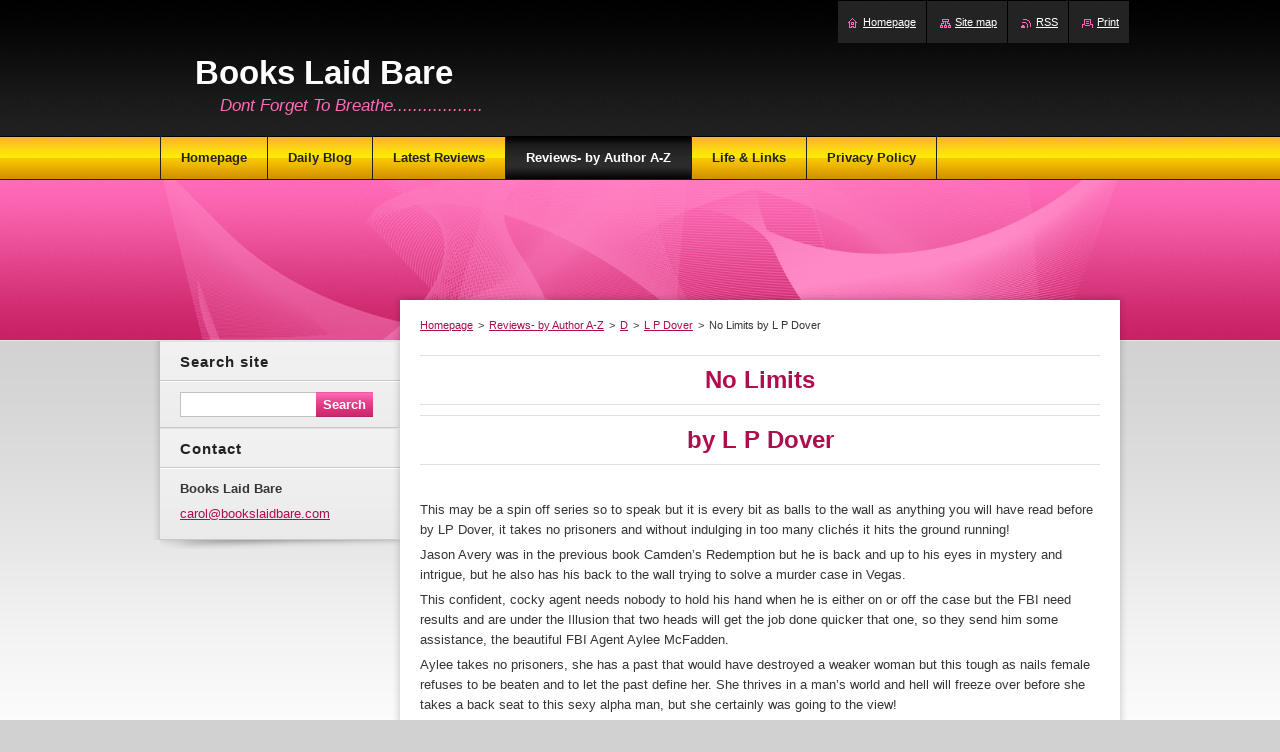

--- FILE ---
content_type: text/html; charset=UTF-8
request_url: https://www.books-laid-bare.com/latest-review/no-limits-by-l-p-dover/
body_size: 94329
content:
<!--[if lte IE 9]><!DOCTYPE HTML PUBLIC "-//W3C//DTD HTML 4.01 Transitional//EN" "https://www.w3.org/TR/html4/loose.dtd"><![endif]-->
<!DOCTYPE html>
<!--[if IE]><html class="ie" lang="en"><![endif]-->
<!--[if gt IE 9]><!--> 
<html lang="en">
<!--<![endif]-->
    <head>
        <!--[if lt IE 8]><meta http-equiv="X-UA-Compatible" content="IE=EmulateIE7"><![endif]--><!--[if IE 8]><meta http-equiv="X-UA-Compatible" content="IE=EmulateIE8"><![endif]--><!--[if IE 9]><meta http-equiv="X-UA-Compatible" content="IE=EmulateIE9"><![endif]-->
        <base href="https://www.books-laid-bare.com/">
  <meta charset="utf-8">
  <meta name="description" content="">
  <meta name="keywords" content="">
  <meta name="generator" content="Webnode">
  <meta name="apple-mobile-web-app-capable" content="yes">
  <meta name="apple-mobile-web-app-status-bar-style" content="black">
  <meta name="format-detection" content="telephone=no">
    <link rel="icon" type="image/svg+xml" href="/favicon.svg" sizes="any">  <link rel="icon" type="image/svg+xml" href="/favicon16.svg" sizes="16x16">  <link rel="icon" href="/favicon.ico"><link rel="canonical" href="https://www.books-laid-bare.com/latest-review/no-limits-by-l-p-dover/">
<script type="text/javascript">(function(i,s,o,g,r,a,m){i['GoogleAnalyticsObject']=r;i[r]=i[r]||function(){
			(i[r].q=i[r].q||[]).push(arguments)},i[r].l=1*new Date();a=s.createElement(o),
			m=s.getElementsByTagName(o)[0];a.async=1;a.src=g;m.parentNode.insertBefore(a,m)
			})(window,document,'script','//www.google-analytics.com/analytics.js','ga');ga('create', 'UA-797705-6', 'auto',{"name":"wnd_header"});ga('wnd_header.set', 'dimension1', 'W1');ga('wnd_header.set', 'anonymizeIp', true);ga('wnd_header.send', 'pageview');var pageTrackerAllTrackEvent=function(category,action,opt_label,opt_value){ga('send', 'event', category, action, opt_label, opt_value)};</script>
  <link rel="alternate" type="application/rss+xml" href="https://books-laid-bare.com/rss/all.xml" title="">
<!--[if lte IE 9]><style type="text/css">.cke_skin_webnode iframe {vertical-align: baseline !important;}</style><![endif]-->
        <title>No Limits by L P Dover :: Books Laid Bare</title>
        <meta name="robots" content="index, follow">
        <meta name="googlebot" content="index, follow">
        <link href="https://d11bh4d8fhuq47.cloudfront.net/_system/skins/v8/50000985/css/style.css" rel="stylesheet" type="text/css" media="screen,projection,handheld,tv">
        <link href="https://d11bh4d8fhuq47.cloudfront.net/_system/skins/v8/50000985/css/print.css" rel="stylesheet" type="text/css" media="print">
        <!--[if IE 6]>
            <script type="text/javascript" src="https://d11bh4d8fhuq47.cloudfront.net/_system/skins/v8/50000985/js/functions-ie6.js"></script>
            <script type="text/javascript" src="https://d11bh4d8fhuq47.cloudfront.net/_system/skins/v8/50000985/js/png.js"></script>
            <script type="text/javascript">
                DD_belatedPNG.fix('#sidebar .box .boxBg, #sidebar .box, #sidebar .rbcWidgetArea, #sidebar, #main, #mainWide, #mainBottom, #mainContent');
            </script>
        <![endif]-->
    
				<script type="text/javascript">
				/* <![CDATA[ */
					
					if (typeof(RS_CFG) == 'undefined') RS_CFG = new Array();
					RS_CFG['staticServers'] = new Array('https://d11bh4d8fhuq47.cloudfront.net/');
					RS_CFG['skinServers'] = new Array('https://d11bh4d8fhuq47.cloudfront.net/');
					RS_CFG['filesPath'] = 'https://www.books-laid-bare.com/_files/';
					RS_CFG['filesAWSS3Path'] = 'https://810b5df65f.clvaw-cdnwnd.com/3181b878ba153596aa38cf5143214c34/';
					RS_CFG['lbClose'] = 'Close';
					RS_CFG['skin'] = 'default';
					if (!RS_CFG['labels']) RS_CFG['labels'] = new Array();
					RS_CFG['systemName'] = 'Webnode';
						
					RS_CFG['responsiveLayout'] = 0;
					RS_CFG['mobileDevice'] = 0;
					RS_CFG['labels']['copyPasteSource'] = 'Read more:';
					
				/* ]]> */
				</script><script type="text/javascript" src="https://d11bh4d8fhuq47.cloudfront.net/_system/client/js/compressed/frontend.package.1-3-108.js?ph=810b5df65f"></script><style type="text/css">#content .diskuze label.postTextLabel {display: inherit !important;}</style></head>
    <body>
    <div id="siteBg">
        <div id="site">
            
            <!-- HEADER -->
            <div id="header">
                <div id="logozone">
                    <div id="logo"><a href="home/" title="Go to Homepage."><span id="rbcSystemIdentifierLogo">Books Laid Bare</span></a></div>                    <p id="moto"><span id="rbcCompanySlogan" class="rbcNoStyleSpan">Dont Forget To Breathe..................</span></p>
                </div>
                <div class="illustration">
                    <img src="https://d11bh4d8fhuq47.cloudfront.net/_system/skins/v8/50000985/img/illustration.jpg?ph=810b5df65f" width="960" height="160" alt="">                </div>
            </div>
            <!-- /HEADER -->
            
            <!-- MAIN -->
            <div id="mainWide">
                <div id="mainBottom">
                    <div id="mainContent">

                        <!-- CONTENT -->
                        <div id="contentBg">

                            <!-- NAVIGATOR -->
                            <div id="pageNavigator" class="rbcContentBlock">        <div id="navizone" class="navigator">                       <a class="navFirstPage" href="/home/">Homepage</a>      <span><span> &gt; </span></span>          <a href="/archived-reviews-alphabetically-by-author-surname/">Reviews- by Author A-Z</a>      <span><span> &gt; </span></span>          <a href="/archived-reviews-alphabetically-by-author-surname/d/">D</a>      <span><span> &gt; </span></span>          <a href="/archived-reviews-alphabetically-by-author-surname/d/l-p-dover/">L P Dover</a>      <span><span> &gt; </span></span>          <span id="navCurrentPage">No Limits by L P Dover</span>               </div>              <div class="cleaner"><!-- / --></div>        </div>                            <!-- /NAVIGATOR -->

                            <div class="cleaner"><!-- / --></div>

                            <div id="content">

                                

      <div class="box wsw"><div class="boxBg">
          <div class="boxContentBorder"><div class="boxContent">

		<h1 style="text-align: center;">No Limits</h1>
<h1 style="text-align: center;">by L P Dover</h1>
<p style="text-align: center;">&nbsp;</p>
<p>This may be a spin off series so to speak but it is every bit as balls to the wall as anything you will have read before by LP Dover, it takes no prisoners and without indulging in too many clichés it hits the ground running!</p>
<p>Jason Avery was in the previous book Camden’s Redemption but he is back and up to his eyes in mystery and intrigue, but he also has his back to the wall trying to solve a murder case in Vegas.</p>
<p>This confident, cocky agent needs nobody to hold his hand when he is either on or off the case but the FBI need results and are under the Illusion that two heads will get the job done quicker that one, so they send him some assistance, the beautiful FBI Agent Aylee McFadden.</p>
<p>Aylee takes no prisoners, she has a past that would have destroyed a weaker woman but this tough as nails female refuses to be beaten and to let the past define her. She thrives in a man’s world and hell will freeze over before she takes a back seat to this sexy alpha man, but she certainly was going to the view!</p>
<p>I was whooping with joy at this point because I knew that the sparks would be flying!!</p>
<p>The two of them set about solving the disappearance and murder of the escorts but they never anticipated having to find out what to do about the unavoidable obvious – the chemistry and attraction between the two of them.</p>
<p>The story twists and turns and just when you thing you have it nailed, the author gives you a cheeky nudge and point in the other direction, you only ever get the whole story when it is laid out piece by piece and then it is the inevitable WTF moment.</p>
<p>Honestly I could have kicked myself for not picking up on the clues earlier – and I was trying!</p>

                       
          </div></div>
        </div></div>
      
        <div class="cleaner"><!-- / --></div>

		
                                <div class="cleaner"><!-- / --></div>

                            </div>

                            <div class="cleaner"><!-- / --></div>

                        </div>
                        <!-- /CONTENT -->

                        <!-- SIDEBAR -->
                        <div id="sidebar">
                            <div id="sidebarContent">

                                <!-- SEARCH -->
                                

		  <div class="box search"><div class="boxBg">
        <div class="boxTitle"><h2>Search site</h2></div>
        <div class="boxContentBorder"><div class="boxContent">

		<form action="/search/" method="get" id="fulltextSearch">
        
        <input type="text" name="text" id="fulltextSearchText">
        <input id="fulltextSearchButton" type="submit" value="Search">
        <div class="cleaner"><!-- / --></div> 

		</form>

       </div></div>
      </div></div>

		                                <!-- /SEARCH -->

                                <div class="cleaner"><!-- / --></div>

                                
                                
                                <div class="cleaner"><!-- / --></div>

                                <!-- CONTACT -->
                                

      <div class="box contact"><div class="boxBg">
        <div class="boxTitle"><h2>Contact</h2></div>
        <div class="boxContentBorder"><div class="boxContent">
          
		

      <p><strong>Books Laid Bare</strong></p>
                  
      
      
	
	    <p class="email"><a href="&#109;&#97;&#105;&#108;&#116;&#111;:&#99;&#97;&#114;&#111;&#108;&#64;&#98;&#111;&#111;&#107;&#115;&#108;&#97;&#105;&#100;&#98;&#97;&#114;&#101;&#46;&#99;&#111;&#109;"><span id="rbcContactEmail">&#99;&#97;&#114;&#111;&#108;&#64;&#98;&#111;&#111;&#107;&#115;&#108;&#97;&#105;&#100;&#98;&#97;&#114;&#101;&#46;&#99;&#111;&#109;</span></a></p>

	           

		
                   
        </div></div>
      </div></div>

					
                                <!-- /CONTACT -->

                                <div class="cleaner"><!-- / --></div>

                            </div>
                            <div class="cleaner"><!-- / --></div>
                        </div>
                        <!-- /SIDEBAR -->

                        <hr class="cleaner">

                    </div><!-- mainContent -->
                    <div class="cleaner"><!-- / --></div>
                </div>
                <div class="cleaner"><!-- / --></div>
            </div>
            <!-- MAIN -->
            
            <!-- MENU -->
            


      <div id="menuzone">


		<ul class="menu">
	<li class="first">
  
      <a href="/home/">
    
      <span>Homepage</span>
      
  </a>
  
  </li>
	<li>
  
      <a href="/blog-day-by-day/">
    
      <span>Daily Blog</span>
      
  </a>
  
  
	<ul class="level1">
		<li class="first">
  
      <a href="/blog/monday/">
    
      <span>Monday</span>
      
  </a>
  
  </li>
		<li>
  
      <a href="/blog/tuesday/">
    
      <span>Tuesday</span>
      
  </a>
  
  
		<ul class="level2">
			<li class="first last">
  
      <a href="/blog/tuesday/pause-by-kylie-scott/">
    
      <span>Pause by Kylie Scott</span>
      
  </a>
  
  </li>
		</ul>
		</li>
		<li>
  
      <a href="/blog/wednesday/">
    
      <span>Wednesday</span>
      
  </a>
  
  </li>
		<li>
  
      <a href="/blog/thursday/">
    
      <span>Thursday</span>
      
  </a>
  
  
		<ul class="level2">
			<li class="first last">
  
      <a href="/blog/thursday/whiskey-home-by-taryn-rivers/">
    
      <span>Whiskey Home by  Taryn Rivers</span>
      
  </a>
  
  </li>
		</ul>
		</li>
		<li>
  
      <a href="/blog/friday/">
    
      <span>Friday</span>
      
  </a>
  
  </li>
		<li>
  
      <a href="/blog/saturday/">
    
      <span>Saturday</span>
      
  </a>
  
  </li>
		<li class="last">
  
      <a href="/blog/sunday/">
    
      <span>Sunday</span>
      
  </a>
  
  </li>
	</ul>
	</li>
	<li>
  
      <a href="/latest-review/">
    
      <span>Latest Reviews</span>
      
  </a>
  
  
	<ul class="level1">
		<li class="first">
  
      <a href="/latest-review/seducing-mrs-robinson-by-rachel-van-dyken/">
    
      <span>Seducing Mrs. Robinson by Rachel Van Dyken</span>
      
  </a>
  
  </li>
		<li>
  
      <a href="/latest-review/fashion-jungle-by-kathy-ireland-and-rachel-van-dyken/">
    
      <span>Fashion Jungle by Kathy Ireland and Rachel Van Dyken</span>
      
  </a>
  
  </li>
		<li>
  
      <a href="/latest-review/rejected-by-lym-cruz/">
    
      <span> Rejected by Lym Cruz</span>
      
  </a>
  
  </li>
		<li>
  
      <a href="/latest-review/bullseye-by-monica-james/">
    
      <span>Bullseye by Monica James</span>
      
  </a>
  
  </li>
		<li>
  
      <a href="/latest-review/back-to-you-by-melody-grace/">
    
      <span>BACK TO YOU by Melody Grace</span>
      
  </a>
  
  </li>
		<li>
  
      <a href="/latest-review/the-day-my-kisses-tasted-like-disorder-by-emmanuella-hristova/">
    
      <span> The Day My Kisses Tasted Like Disorder by Emmanuella Hristova</span>
      
  </a>
  
  </li>
		<li>
  
      <a href="/latest-review/under-pressure-by-kelly-moran/">
    
      <span>Under Pressure by Kelly Moran</span>
      
  </a>
  
  </li>
		<li>
  
      <a href="/latest-review/cocky-hero-club-series/">
    
      <span>Cocky Hero Club Series</span>
      
  </a>
  
  
		<ul class="level2">
			<li class="first">
  
      <a href="/latest-review/cocky-hero-club-series/sexy-suit-by-j-h-croix/">
    
      <span>Sexy Suit by J.H. Croix</span>
      
  </a>
  
  </li>
			<li>
  
      <a href="/latest-review/cocky-hero-club-series/sexy-scoundrel-by-raisa-greywood/">
    
      <span>Sexy Scoundrel by Raisa Greywood</span>
      
  </a>
  
  </li>
			<li>
  
      <a href="/latest-review/cocky-hero-club-series/clutch-player-by-nikki-ash/">
    
      <span>Clutch Player by Nikki Ash</span>
      
  </a>
  
  </li>
			<li>
  
      <a href="/latest-review/cocky-hero-club-series/cocksure-ace-by-k-webster/">
    
      <span>Cocksure Ace by K. Webster</span>
      
  </a>
  
  </li>
			<li>
  
      <a href="/latest-review/cocky-hero-club-series/lucky-bastard-by-kaylee-ryan/">
    
      <span>Lucky Bastard by Kaylee Ryan</span>
      
  </a>
  
  </li>
			<li>
  
      <a href="/latest-review/cocky-hero-club-series/wicked-bedmate-by-jenika-snow/">
    
      <span>Wicked Bedmate by Jenika Snow</span>
      
  </a>
  
  </li>
			<li>
  
      <a href="/latest-review/cocky-hero-club-series/cocky-captain-by-ellie-masters/">
    
      <span>Cocky Captain by Ellie Masters</span>
      
  </a>
  
  </li>
			<li>
  
      <a href="/latest-review/cocky-hero-club-series/secret-keeper-by-christopher-harlan/">
    
      <span>Secret Keeper by Christopher Harlan</span>
      
  </a>
  
  </li>
			<li>
  
      <a href="/latest-review/cocky-hero-club-series/mother-clucker-by-cat-johnson/">
    
      <span>Mother Clucker by Cat Johnson</span>
      
  </a>
  
  </li>
			<li class="last">
  
      <a href="/latest-review/cocky-hero-club-series/cocky-duke-by-annabelle-anders/">
    
      <span>Cocky Duke by Annabelle Anders</span>
      
  </a>
  
  </li>
		</ul>
		</li>
		<li>
  
      <a href="/latest-review/dark-protector-by-avelyn-paige/">
    
      <span>Dark Protector by Avelyn Paige</span>
      
  </a>
  
  </li>
		<li>
  
      <a href="/latest-review/saving-tayla-by-amanda-kaitlyn/">
    
      <span>Saving Tayla by Amanda Kaitlyn</span>
      
  </a>
  
  </li>
		<li>
  
      <a href="/latest-review/lead-me-back-by-cd-reiss/">
    
      <span>Lead Me Back by CD Reiss</span>
      
  </a>
  
  </li>
		<li>
  
      <a href="/latest-review/one-more-night-by-melody-grace/">
    
      <span>One More Night by Melody Grace</span>
      
  </a>
  
  </li>
		<li>
  
      <a href="/latest-review/zed-by-mv-ellis/">
    
      <span>Zed by MV Ellis</span>
      
  </a>
  
  </li>
		<li>
  
      <a href="/latest-review/a-date-for-the-masquerade-by-heidi-mclaughlin-lp-dover/">
    
      <span>A Date for the Masquerade by Heidi McLaughlin &amp; LP Dover.</span>
      
  </a>
  
  </li>
		<li>
  
      <a href="/latest-review/riot-house-by-callie-hart/">
    
      <span>Riot House by Callie Hart</span>
      
  </a>
  
  </li>
		<li>
  
      <a href="/latest-review/riot-rules-by-callie-hart/">
    
      <span>Riot Rules by Callie Hart</span>
      
  </a>
  
  </li>
		<li>
  
      <a href="/latest-review/the-invitation-by-vi-keeland/">
    
      <span>The Invitation by Vi Keeland</span>
      
  </a>
  
  </li>
		<li class="last">
  
      <a href="/latest-review/escape-with-me-by-kristen-proby/">
    
      <span>Escape with Me  by Kristen Proby</span>
      
  </a>
  
  </li>
	</ul>
	</li>
	<li class="open selected">
  
      <a href="/archived-reviews-alphabetically-by-author-surname/">
    
      <span>Reviews- by Author A-Z</span>
      
  </a>
  
  
	<ul class="level1">
		<li class="first">
  
      <a href="/archived-reviews-alphabetically-by-author-surname/a/">
    
      <span>A</span>
      
  </a>
  
  
		<ul class="level2">
			<li class="first">
  
      <a href="/archived-reviews-alphabetically-by-author-surname/a/kahlen-aymes/">
    
      <span>Kahlen Aymes</span>
      
  </a>
  
  
			<ul class="level3">
				<li class="first">
  
      <a href="/current-reviews/angel-after-dark-by-kahlen-aymes/">
    
      <span>Angel After Dark by Kahlen Aymes</span>
      
  </a>
  
  </li>
				<li>
  
      <a href="/latest-review/confessions-after-dark-by-kahlen-aymes/">
    
      <span>Confessions After Dark by Kahlen Aymes</span>
      
  </a>
  
  </li>
				<li>
  
      <a href="/archived-reviews-alphabetically-by-author-surname/a/kahlen-aymes/promises-after-dark-by-kahlen-aymes/">
    
      <span>Promises After Dark by Kahlen Aymes</span>
      
  </a>
  
  </li>
				<li>
  
      <a href="/archived-reviews-alphabetically-by-author-surname/a/kahlen-aymes/before-ryan-was-mine-by-kahlen-aymes/">
    
      <span>Before Ryan Was Mine by Kahlen Aymes</span>
      
  </a>
  
  </li>
				<li>
  
      <a href="/archived-reviews-alphabetically-by-author-surname/a/kahlen-aymes/famous-by-kahlen-aymes/">
    
      <span>Famous by Kahlen Aymes</span>
      
  </a>
  
  </li>
				<li>
  
      <a href="/latest-review/more-than-famous-by-kahlen-aymes/">
    
      <span>More than Famous by Kahlen Aymes</span>
      
  </a>
  
  </li>
				<li>
  
      <a href="/latest-review/one-step-closer-by-kahlen-aymes/">
    
      <span>One Step Closer by Kahlen Aymes</span>
      
  </a>
  
  </li>
				<li class="last">
  
      <a href="/latest-review/finding-tomorrow-by-kahlen-aymes/">
    
      <span>Finding Tomorrow by Kahlen Aymes</span>
      
  </a>
  
  </li>
			</ul>
			</li>
			<li>
  
      <a href="/archived-reviews-alphabetically-by-author-surname/a/belle-aurora/">
    
      <span>Belle Aurora</span>
      
  </a>
  
  
			<ul class="level3">
				<li class="first last">
  
      <a href="/latest-review/raw-by-belle-aurora/">
    
      <span>Raw by Belle Aurora</span>
      
  </a>
  
  </li>
			</ul>
			</li>
			<li>
  
      <a href="/archived-reviews-alphabetically-by-author-surname/a/kristen-ashley/">
    
      <span>Kristen Ashley</span>
      
  </a>
  
  
			<ul class="level3">
				<li class="first">
  
      <a href="/latest-review/own-the-wind-by-kristen-ashley/">
    
      <span>Own the Wind by Kristen Ashley</span>
      
  </a>
  
  </li>
				<li>
  
      <a href="/latest-review/the-will-by-kristen-ashley2/">
    
      <span>The Will by Kristen Ashley</span>
      
  </a>
  
  </li>
				<li class="last">
  
      <a href="/archived-reviews-alphabetically-by-author-surname/a/kristen-ashley/soaring-by-kristen-ashley/">
    
      <span>Soaring by Kristen Ashley</span>
      
  </a>
  
  </li>
			</ul>
			</li>
			<li>
  
      <a href="/archived-reviews-alphabetically-by-author-surname/a/pauleina-acheson/">
    
      <span>Pauleina Acheson</span>
      
  </a>
  
  
			<ul class="level3">
				<li class="first last">
  
      <a href="/archived-reviews-alphabetically-by-author-surname/a/pauleina-acheson/my-texas-sweetheart-by-pauleina-acheson/">
    
      <span>My Texas Sweetheart by Pauleina Acheson</span>
      
  </a>
  
  </li>
			</ul>
			</li>
			<li>
  
      <a href="/archived-reviews-alphabetically-by-author-surname/a/dee-avilia/">
    
      <span>Dee Avilia</span>
      
  </a>
  
  
			<ul class="level3">
				<li class="first last">
  
      <a href="/archived-reviews-alphabetically-by-author-surname/a/dee-avilia/twin-reasoning-by-dee-avila/">
    
      <span>Twin Reasoning by Dee Avila</span>
      
  </a>
  
  </li>
			</ul>
			</li>
			<li>
  
      <a href="/archived-reviews-alphabetically-by-author-surname/a/victora-andrews/">
    
      <span>Victoria Andrews</span>
      
  </a>
  
  
			<ul class="level3">
				<li class="first last">
  
      <a href="/archived-reviews-alphabetically-by-author-surname/a/victora-andrews/grinding-in-greenville-by-v-andrews-h-harbour-and-m-roberts/">
    
      <span>Grinding in Greenville by V Andrews, H Harbour and M Roberts</span>
      
  </a>
  
  </li>
			</ul>
			</li>
			<li>
  
      <a href="/archived-reviews-alphabetically-by-author-surname/a/mia-asher/">
    
      <span>Mia Asher</span>
      
  </a>
  
  
			<ul class="level3">
				<li class="first last">
  
      <a href="/archived-reviews-alphabetically-by-author-surname/a/mia-asher/easy-virtue-by-mia-asher/">
    
      <span>Easy Virtue by Mia Asher</span>
      
  </a>
  
  </li>
			</ul>
			</li>
			<li>
  
      <a href="/archived-reviews-alphabetically-by-author-surname/a/rachelle-ayala/">
    
      <span>Rachelle Ayala</span>
      
  </a>
  
  
			<ul class="level3">
				<li class="first last">
  
      <a href="/archived-reviews-alphabetically-by-author-surname/a/rachelle-ayala/playing-without-rules-by-rachelle-ayala/">
    
      <span>Playing without Rules by Rachelle Ayala</span>
      
  </a>
  
  </li>
			</ul>
			</li>
			<li>
  
      <a href="/archived-reviews-alphabetically-by-author-surname/a/jewel-e-ann/">
    
      <span>Jewel E Ann</span>
      
  </a>
  
  
			<ul class="level3">
				<li class="first">
  
      <a href="/archived-reviews-alphabetically-by-author-surname/a/jewel-e-ann/only-trick-by-jewel-e-ann/">
    
      <span>Only Trick by Jewel E Ann</span>
      
  </a>
  
  </li>
				<li>
  
      <a href="/latest-review/end-of-day-by-jewel-e-ann/">
    
      <span>End of Day by Jewel E Ann</span>
      
  </a>
  
  </li>
				<li>
  
      <a href="/latest-review/when-life-happened-by-jewel-e-ann/">
    
      <span>WHEN LIFE HAPPENED by Jewel E. Ann</span>
      
  </a>
  
  </li>
				<li class="last">
  
      <a href="/latest-review/look-the-part-by-jewel-e-ann/">
    
      <span>LOOK THE PART by Jewel E. Ann</span>
      
  </a>
  
  </li>
			</ul>
			</li>
			<li>
  
      <a href="/archived-reviews-alphabetically-by-author-surname/a/amanda-abbott/">
    
      <span>Amanda Abbott</span>
      
  </a>
  
  
			<ul class="level3">
				<li class="first">
  
      <a href="/latest-review/what-caroline-wants-by-amanda-abbott/">
    
      <span>What Caroline Wants by Amanda Abbott</span>
      
  </a>
  
  </li>
				<li>
  
      <a href="/latest-review/what-piper-needs-by-amanda-abbott/">
    
      <span>What Piper Needs by Amanda Abbott</span>
      
  </a>
  
  </li>
				<li>
  
      <a href="/latest-review/what-emma-craves-by-amanda-abbott/">
    
      <span>What Emma Craves by Amanda Abbott</span>
      
  </a>
  
  </li>
				<li class="last">
  
      <a href="/latest-review/sun-kissed-by-amanda-abbott/">
    
      <span>Sun Kissed by Amanda Abbott</span>
      
  </a>
  
  </li>
			</ul>
			</li>
			<li>
  
      <a href="/archived-reviews-alphabetically-by-author-surname/a/angel-a/">
    
      <span>Angel A</span>
      
  </a>
  
  
			<ul class="level3">
				<li class="first last">
  
      <a href="/latest-review/taste-of-bad-by-angel-a/">
    
      <span>Taste of Bad by Angel A. </span>
      
  </a>
  
  </li>
			</ul>
			</li>
			<li>
  
      <a href="/archived-reviews-alphabetically-by-author-surname/a/victoria-ashley/">
    
      <span>Victoria Ashley</span>
      
  </a>
  
  
			<ul class="level3">
				<li class="first">
  
      <a href="/latest-review/cale-by-victoria-ashley/">
    
      <span>Cale by Victoria Ashley</span>
      
  </a>
  
  </li>
				<li>
  
      <a href="/latest-review/sex-material-by-victoria-ashley/">
    
      <span>Sex Material by Victoria Ashley </span>
      
  </a>
  
  </li>
				<li class="last">
  
      <a href="/latest-review/wreck-my-world-by-victoria-ashley/">
    
      <span>Wreck My World by Victoria Ashley</span>
      
  </a>
  
  </li>
			</ul>
			</li>
			<li>
  
      <a href="/archived-reviews-alphabetically-by-author-surname/a/jennifer-l-allen/">
    
      <span>Jennifer L Allen</span>
      
  </a>
  
  
			<ul class="level3">
				<li class="first last">
  
      <a href="/latest-review/our-moon-by-jennifer-l-allen/">
    
      <span>Our Moon by Jennifer L Allen</span>
      
  </a>
  
  </li>
			</ul>
			</li>
			<li>
  
      <a href="/archived-reviews-alphabetically-by-author-surname/a/jen-andrews/">
    
      <span>Jen Andrews</span>
      
  </a>
  
  
			<ul class="level3">
				<li class="first last">
  
      <a href="/latest-review/running-away-by-jen-andrews/">
    
      <span>Running Away by Jen Andrews</span>
      
  </a>
  
  </li>
			</ul>
			</li>
			<li>
  
      <a href="/archived-reviews-alphabetically-by-author-surname/a/krista-ames/">
    
      <span>Krista Ames</span>
      
  </a>
  
  
			<ul class="level3">
				<li class="first last">
  
      <a href="/latest-review/harpers-wish-by-krista-ames/">
    
      <span>Harper&#039;s Wish by Krista Ames</span>
      
  </a>
  
  </li>
			</ul>
			</li>
			<li>
  
      <a href="/archived-reviews-alphabetically-by-author-surname/a/nazarea-andrews/">
    
      <span>Nazarea Andrews</span>
      
  </a>
  
  
			<ul class="level3">
				<li class="first last">
  
      <a href="/latest-review/fatal-beauty-by-nazarea-andrews/">
    
      <span>Fatal Beauty by Nazarea Andrews</span>
      
  </a>
  
  </li>
			</ul>
			</li>
			<li>
  
      <a href="/archived-reviews-alphabetically-by-author-surname/a/debra-anastasia/">
    
      <span>Debra Anastasia</span>
      
  </a>
  
  
			<ul class="level3">
				<li class="first">
  
      <a href="/latest-review/poughkeepsie-begins-by-debra-anastasia/">
    
      <span>Poughkeepsie Begins by Debra Anastasia</span>
      
  </a>
  
  </li>
				<li class="last">
  
      <a href="/latest-review/mercy-by-debra-anastasia/">
    
      <span>Mercy by Debra Anastasia</span>
      
  </a>
  
  </li>
			</ul>
			</li>
			<li>
  
      <a href="/archived-reviews-alphabetically-by-author-surname/a/n-a-alcorn/">
    
      <span>N A Alcorn</span>
      
  </a>
  
  
			<ul class="level3">
				<li class="first last">
  
      <a href="/latest-review/forget-by-n-a-alcorn/">
    
      <span>Forget by N A Alcorn</span>
      
  </a>
  
  </li>
			</ul>
			</li>
			<li>
  
      <a href="/archived-reviews-alphabetically-by-author-surname/a/normandie-alleman/">
    
      <span>Normandie Alleman</span>
      
  </a>
  
  
			<ul class="level3">
				<li class="first">
  
      <a href="/latest-review/her-web-master-by-normandie-alleman/">
    
      <span>Her Web Master by Normandie Alleman</span>
      
  </a>
  
  </li>
				<li class="last">
  
      <a href="/latest-review/the-ballers-secret-baby-by-normandie-alleman/">
    
      <span>The Baller&#039;s Secret Baby by Normandie Alleman</span>
      
  </a>
  
  </li>
			</ul>
			</li>
			<li>
  
      <a href="/archived-reviews-alphabetically-by-author-surname/a/maggie-adams/">
    
      <span>Maggie Adams</span>
      
  </a>
  
  
			<ul class="level3">
				<li class="first">
  
      <a href="/latest-review/whistlin-dixie-by-maggie-adams/">
    
      <span>Whistlin&#039; Dixie by Maggie Adams</span>
      
  </a>
  
  </li>
				<li>
  
      <a href="/latest-review/leather-and-lace-by-maggie-adams/">
    
      <span>Leather and Lace by Maggie Adams</span>
      
  </a>
  
  </li>
				<li>
  
      <a href="/latest-review/getting-lucky-by-maggie-adams/">
    
      <span>Getting Lucky by Maggie Adams</span>
      
  </a>
  
  </li>
				<li>
  
      <a href="/latest-review/somethings-gotta-give-by-maggie-adams/">
    
      <span>Something&#039;s Gotta Give by Maggie Adams</span>
      
  </a>
  
  </li>
				<li>
  
      <a href="/latest-review/love-marriage-and-mayhem-by-maggie-adams/">
    
      <span>Love Marriage and Mayhem by Maggie Adams</span>
      
  </a>
  
  </li>
				<li>
  
      <a href="/latest-review/forged-in-fire-by-maggie-adams/">
    
      <span>Forged in Fire by Maggie Adams</span>
      
  </a>
  
  </li>
				<li class="last">
  
      <a href="/latest-review/minx-by-maggie-adams/">
    
      <span>Minx by Maggie Adams</span>
      
  </a>
  
  </li>
			</ul>
			</li>
			<li>
  
      <a href="/archived-reviews-alphabetically-by-author-surname/a/kira-adams/">
    
      <span>Kira Adams</span>
      
  </a>
  
  
			<ul class="level3">
				<li class="first last">
  
      <a href="/latest-review/a-date-with-the-devil-by-kira-adams/">
    
      <span>A Date With The Devil by Kira Adams</span>
      
  </a>
  
  </li>
			</ul>
			</li>
			<li>
  
      <a href="/archived-reviews-alphabetically-by-author-surname/a/katie-ashley/">
    
      <span>Katie Ashley</span>
      
  </a>
  
  
			<ul class="level3">
				<li class="first">
  
      <a href="/latest-review/subordination-by-katie-ashley/">
    
      <span>Subordination by Katie Ashley</span>
      
  </a>
  
  </li>
				<li>
  
      <a href="/latest-review/the-hard-way-by-katie-ashley/">
    
      <span>The Hard Way by Katie Ashley</span>
      
  </a>
  
  </li>
				<li class="last">
  
      <a href="/latest-review/running-mate-by-katie-ashley/">
    
      <span>Running Mate by Katie Ashley</span>
      
  </a>
  
  </li>
			</ul>
			</li>
			<li>
  
      <a href="/archived-reviews-alphabetically-by-author-surname/a/susan-arden/">
    
      <span>Susan Arden</span>
      
  </a>
  
  
			<ul class="level3">
				<li class="first last">
  
      <a href="/latest-review/too-hot-to-handle-by-susan-arden/">
    
      <span>Too Hot to Handle by Susan Arden</span>
      
  </a>
  
  </li>
			</ul>
			</li>
			<li>
  
      <a href="/archived-reviews-alphabetically-by-author-surname/a/carrie-aarons/">
    
      <span>Carrie Aarons</span>
      
  </a>
  
  
			<ul class="level3">
				<li class="first">
  
      <a href="/latest-review/red-card-by-carrie-aarons/">
    
      <span>Red Card by Carrie Aarons</span>
      
  </a>
  
  </li>
				<li>
  
      <a href="/latest-review/kissed-by-reality-by-carrie-aarons/">
    
      <span>Kissed by Reality by Carrie Aarons</span>
      
  </a>
  
  </li>
				<li>
  
      <a href="/latest-review/on-thin-ice-by-carrie-aarons/">
    
      <span> On Thin Ice by Carrie Aarons</span>
      
  </a>
  
  </li>
				<li>
  
      <a href="/latest-review/all-the-frogs-in-manhattan-by-carrie-aarons/">
    
      <span>All the Frogs in Manhattan by Carrie Aarons </span>
      
  </a>
  
  </li>
				<li>
  
      <a href="/latest-review/as-long-as-you-hate-me-by-carrie-aarons/">
    
      <span>As Long As You Hate Me by Carrie Aarons</span>
      
  </a>
  
  </li>
				<li class="last">
  
      <a href="/latest-review/elite-by-carrie-aarons/">
    
      <span> Elite by Carrie Aarons</span>
      
  </a>
  
  </li>
			</ul>
			</li>
			<li>
  
      <a href="/archived-reviews-alphabetically-by-author-surname/a/blake-austin/">
    
      <span>Blake Austin</span>
      
  </a>
  
  
			<ul class="level3">
				<li class="first last">
  
      <a href="/latest-review/a9-letters-by-blake-austin/">
    
      <span>9 Letters by Blake Austin</span>
      
  </a>
  
  </li>
			</ul>
			</li>
			<li>
  
      <a href="/archived-reviews-alphabetically-by-author-surname/a/jennifer-ann/">
    
      <span>Jennifer Ann</span>
      
  </a>
  
  
			<ul class="level3">
				<li class="first">
  
      <a href="/latest-review/brooklyn-rockstar-by-jennifer-ann/">
    
      <span>Brooklyn Rockstar by Jennifer Ann</span>
      
  </a>
  
  </li>
				<li>
  
      <a href="/latest-review/midwest-fighter-by-jennifer-ann/">
    
      <span>Midwest Fighter by Jennifer Ann</span>
      
  </a>
  
  </li>
				<li class="last">
  
      <a href="/latest-review/manhattan-millionaire-by-jennifer-ann/">
    
      <span> Manhattan Millionaire by Jennifer Ann </span>
      
  </a>
  
  </li>
			</ul>
			</li>
			<li>
  
      <a href="/archived-reviews-alphabetically-by-author-surname/a/nicole-austin/">
    
      <span>Nicole Austin</span>
      
  </a>
  
  
			<ul class="level3">
				<li class="first last">
  
      <a href="/latest-review/fatal-submission-by-nicole-austin/">
    
      <span>Fatal Submission by Nicole Austin</span>
      
  </a>
  
  </li>
			</ul>
			</li>
			<li>
  
      <a href="/archived-reviews-alphabetically-by-author-surname/a/carina-adams/">
    
      <span>Carina Adams</span>
      
  </a>
  
  
			<ul class="level3">
				<li class="first last">
  
      <a href="/latest-review/almost-innocent-by-carina-adams/">
    
      <span>Almost Innocent by Carina Adams</span>
      
  </a>
  
  </li>
			</ul>
			</li>
			<li>
  
      <a href="/archived-reviews-alphabetically-by-author-surname/a/diane-alberts/">
    
      <span>Diane Alberts</span>
      
  </a>
  
  
			<ul class="level3">
				<li class="first last">
  
      <a href="/latest-review/the-princes-bride-by-diane-alberts/">
    
      <span>The Prince&#039;s Bride by Diane Alberts</span>
      
  </a>
  
  </li>
			</ul>
			</li>
			<li>
  
      <a href="/archived-reviews-alphabetically-by-author-surname/a/mj-arlidge/">
    
      <span>MJ Arlidge</span>
      
  </a>
  
  
			<ul class="level3">
				<li class="first last">
  
      <a href="/latest-review/little-boy-blue-by-mj-arlidge/">
    
      <span>Little Boy Blue by MJ Arlidge</span>
      
  </a>
  
  </li>
			</ul>
			</li>
			<li>
  
      <a href="/archived-reviews-alphabetically-by-author-surname/a/shelly-alexander/">
    
      <span>Shelly Alexander</span>
      
  </a>
  
  
			<ul class="level3">
				<li class="first">
  
      <a href="/latest-review/its-in-his-smile-by-shelly-alexander/">
    
      <span>It&#039;s In His Smile by Shelly Alexander</span>
      
  </a>
  
  </li>
				<li class="last">
  
      <a href="/latest-review/rookie-moves-by-shelly-alexander/">
    
      <span>Rookie Moves by Shelly Alexander</span>
      
  </a>
  
  </li>
			</ul>
			</li>
			<li>
  
      <a href="/archived-reviews-alphabetically-by-author-surname/a/fg-adams/">
    
      <span>FG Adams</span>
      
  </a>
  
  
			<ul class="level3">
				<li class="first last">
  
      <a href="/latest-review/keagan-by-fg-adams/">
    
      <span>Keagan by FG Adams</span>
      
  </a>
  
  </li>
			</ul>
			</li>
			<li>
  
      <a href="/archived-reviews-alphabetically-by-author-surname/a/amy-andrews/">
    
      <span>Amy Andrews</span>
      
  </a>
  
  
			<ul class="level3">
				<li class="first">
  
      <a href="/latest-review/playing-it-cool-by-amy-andrews/">
    
      <span>Playing it Cool by Amy Andrews</span>
      
  </a>
  
  </li>
				<li class="last">
  
      <a href="/latest-review/nothing-but-trouble-by-amy-andrews/">
    
      <span>NOTHING BUT TROUBLE by Amy Andrews</span>
      
  </a>
  
  </li>
			</ul>
			</li>
			<li>
  
      <a href="/archived-reviews-alphabetically-by-author-surname/a/beck-anderson/">
    
      <span>Beck Anderson</span>
      
  </a>
  
  
			<ul class="level3">
				<li class="first">
  
      <a href="/latest-review/use-somebody-by-beck-anderson/">
    
      <span>Use Somebody by Beck Anderson</span>
      
  </a>
  
  </li>
				<li class="last">
  
      <a href="/latest-review/worst-case-by-beck-anderson/">
    
      <span> Worst Case by Beck Anderson </span>
      
  </a>
  
  </li>
			</ul>
			</li>
			<li>
  
      <a href="/archived-reviews-alphabetically-by-author-surname/a/kaitlyn-ashley/">
    
      <span>Kaitlyn Ashley</span>
      
  </a>
  
  
			<ul class="level3">
				<li class="first last">
  
      <a href="/latest-review/broken-boundaries-by-kaitlyn-ashley/">
    
      <span>Broken Boundaries by Kaitlyn Ashley</span>
      
  </a>
  
  </li>
			</ul>
			</li>
			<li>
  
      <a href="/archived-reviews-alphabetically-by-author-surname/a/lilliana-anderson/">
    
      <span>Lilliana Anderson</span>
      
  </a>
  
  
			<ul class="level3">
				<li class="first last">
  
      <a href="/latest-review/played-by-lilliana-anderson/">
    
      <span>Played by Lilliana Anderson</span>
      
  </a>
  
  </li>
			</ul>
			</li>
			<li>
  
      <a href="/archived-reviews-alphabetically-by-author-surname/a/celia-aaron/">
    
      <span>Celia Aaron</span>
      
  </a>
  
  
			<ul class="level3">
				<li class="first">
  
      <a href="/latest-review/dark-protector-by-celia-aaron/">
    
      <span>Dark Protector by Celia Aaron</span>
      
  </a>
  
  </li>
				<li>
  
      <a href="/latest-review/the-bad-guy-by-celia-aaron/">
    
      <span>The Bad Guy by Celia Aaron</span>
      
  </a>
  
  </li>
				<li>
  
      <a href="/latest-review/a-cowboy-for-christmas-by-celia-aaron/">
    
      <span>A Cowboy for Christmas by Celia Aaron </span>
      
  </a>
  
  </li>
				<li>
  
      <a href="/latest-review/youve-got-fail-by-celia-aaron/">
    
      <span>You&#039;ve Got Fail by Celia Aaron</span>
      
  </a>
  
  </li>
				<li class="last">
  
      <a href="/latest-review/the-elder-by-celia-aaron/">
    
      <span>The Elder by Celia Aaron</span>
      
  </a>
  
  </li>
			</ul>
			</li>
			<li>
  
      <a href="/archived-reviews-alphabetically-by-author-surname/a/jane-anthony/">
    
      <span>Jane Anthony</span>
      
  </a>
  
  
			<ul class="level3">
				<li class="first last">
  
      <a href="/latest-review/chasing-casey-by-jane-anthony/">
    
      <span>Chasing Casey by Jane Anthony</span>
      
  </a>
  
  </li>
			</ul>
			</li>
			<li>
  
      <a href="/archived-reviews-alphabetically-by-author-surname/a/toni-aleo/">
    
      <span>Toni Aleo</span>
      
  </a>
  
  
			<ul class="level3">
				<li class="first">
  
      <a href="/latest-review/delayed-call-by-toni-aleo/">
    
      <span>Delayed Call by Toni Aleo</span>
      
  </a>
  
  </li>
				<li class="last">
  
      <a href="/latest-review/in-the-crease-by-toni-aleo/">
    
      <span>In the Crease by Toni Aleo</span>
      
  </a>
  
  </li>
			</ul>
			</li>
			<li>
  
      <a href="/archived-reviews-alphabetically-by-author-surname/a/leann-ashers/">
    
      <span>LeAnn Ashers</span>
      
  </a>
  
  
			<ul class="level3">
				<li class="first last">
  
      <a href="/latest-review/techy-by-leann-ashers/">
    
      <span>Techy by LeAnn Ashers</span>
      
  </a>
  
  </li>
			</ul>
			</li>
			<li>
  
      <a href="/archived-reviews-alphabetically-by-author-surname/a/fiona-archer/">
    
      <span>Fiona Archer</span>
      
  </a>
  
  
			<ul class="level3">
				<li class="first last">
  
      <a href="/latest-review/tempting-justice-by-fiona-archer/">
    
      <span>Tempting Justice by Fiona Archer</span>
      
  </a>
  
  </li>
			</ul>
			</li>
			<li>
  
      <a href="/archived-reviews-alphabetically-by-author-surname/a/alexa-anna/">
    
      <span>Alexa Anna </span>
      
  </a>
  
  
			<ul class="level3">
				<li class="first last">
  
      <a href="/latest-review/double-dirty-outlaws-by-alexa-anna/">
    
      <span> Double Dirty Outlaws by Alexa Anna </span>
      
  </a>
  
  </li>
			</ul>
			</li>
			<li>
  
      <a href="/archived-reviews-alphabetically-by-author-surname/a/dawn-altieri/">
    
      <span> Dawn Altieri</span>
      
  </a>
  
  
			<ul class="level3">
				<li class="first last">
  
      <a href="/latest-review/burn-by-dawn-altieri/">
    
      <span> Burn by Dawn Altieri</span>
      
  </a>
  
  </li>
			</ul>
			</li>
			<li>
  
      <a href="/archived-reviews-alphabetically-by-author-surname/a/michelle-abbott/">
    
      <span>Michelle Abbott</span>
      
  </a>
  
  
			<ul class="level3">
				<li class="first last">
  
      <a href="/latest-review/kai-by-michelle-abbott/">
    
      <span>Kai by Michelle Abbott</span>
      
  </a>
  
  </li>
			</ul>
			</li>
			<li>
  
      <a href="/archived-reviews-alphabetically-by-author-surname/a/fisher-amelie/">
    
      <span>Fisher Amelie</span>
      
  </a>
  
  
			<ul class="level3">
				<li class="first last">
  
      <a href="/latest-review/vain-by-fisher-amelie/">
    
      <span>Vain by Fisher Amelie</span>
      
  </a>
  
  </li>
			</ul>
			</li>
			<li>
  
      <a href="/archived-reviews-alphabetically-by-author-surname/a/nina-auril/">
    
      <span>Nina Auril</span>
      
  </a>
  
  
			<ul class="level3">
				<li class="first last">
  
      <a href="/latest-review/maniac-by-nina-auril/">
    
      <span>Maniac by Nina Auril</span>
      
  </a>
  
  </li>
			</ul>
			</li>
			<li>
  
      <a href="/archived-reviews-alphabetically-by-author-surname/a/colet-abedi/">
    
      <span>Colet Abedi</span>
      
  </a>
  
  
			<ul class="level3">
				<li class="first last">
  
      <a href="/latest-review/tame-by-colet-abedi/">
    
      <span>Tame by Colet Abedi</span>
      
  </a>
  
  </li>
			</ul>
			</li>
			<li>
  
      <a href="/archived-reviews-alphabetically-by-author-surname/a/k-b-andrews/">
    
      <span>K B Andrews</span>
      
  </a>
  
  
			<ul class="level3">
				<li class="first last">
  
      <a href="/latest-review/f-cking-shattered-by-k-b-andrews/">
    
      <span> F*cking Shattered by K.B. Andrews</span>
      
  </a>
  
  </li>
			</ul>
			</li>
			<li>
  
      <a href="/archived-reviews-alphabetically-by-author-surname/a/katharine-alexander/">
    
      <span>Katharine Alexander </span>
      
  </a>
  
  
			<ul class="level3">
				<li class="first last">
  
      <a href="/latest-review/dares-lies-geminis-by-katharine-alexander/">
    
      <span>Dares, Lies &amp; Geminis by Katharine Alexander </span>
      
  </a>
  
  </li>
			</ul>
			</li>
			<li>
  
      <a href="/archived-reviews-alphabetically-by-author-surname/a/emma-abbott/">
    
      <span>Emma Abbott</span>
      
  </a>
  
  
			<ul class="level3">
				<li class="first last">
  
      <a href="/latest-review/into-temptation-by-emma-abbott/">
    
      <span>Into Temptation by Emma Abbott</span>
      
  </a>
  
  </li>
			</ul>
			</li>
			<li>
  
      <a href="/archived-reviews-alphabetically-by-author-surname/a/ilsa-ames/">
    
      <span>Ilsa Ames</span>
      
  </a>
  
  
			<ul class="level3">
				<li class="first last">
  
      <a href="/latest-review/his-control-by-ilsa-ames/">
    
      <span>His Control by Ilsa Ames</span>
      
  </a>
  
  </li>
			</ul>
			</li>
			<li>
  
      <a href="/archived-reviews-alphabetically-by-author-surname/a/erica-alexander/">
    
      <span>Erica Alexander</span>
      
  </a>
  
  
			<ul class="level3">
				<li class="first last">
  
      <a href="/latest-review/because-of-liam-by-erica-alexander/">
    
      <span>Because of Liam by Erica Alexander </span>
      
  </a>
  
  </li>
			</ul>
			</li>
			<li>
  
      <a href="/archived-reviews-alphabetically-by-author-surname/a/ketley-allison/">
    
      <span>Ketley Allison</span>
      
  </a>
  
  
			<ul class="level3">
				<li class="first last">
  
      <a href="/latest-review/trusting-you-by-ketley-allison/">
    
      <span>Trusting You by Ketley Allison</span>
      
  </a>
  
  </li>
			</ul>
			</li>
			<li>
  
      <a href="/archived-reviews-alphabetically-by-author-surname/a/aj-alexander/">
    
      <span>AJ Alexander</span>
      
  </a>
  
  
			<ul class="level3">
				<li class="first last">
  
      <a href="/latest-review/fetch-by-aj-alexander/">
    
      <span>Fetch by AJ Alexander</span>
      
  </a>
  
  </li>
			</ul>
			</li>
			<li>
  
      <a href="/archived-reviews-alphabetically-by-author-surname/a/gillian-archer/">
    
      <span>Gillian Archer</span>
      
  </a>
  
  
			<ul class="level3">
				<li class="first last">
  
      <a href="/latest-review/build-by-gillian-archer/">
    
      <span>Build by Gillian Archer</span>
      
  </a>
  
  </li>
			</ul>
			</li>
			<li>
  
      <a href="/archived-reviews-alphabetically-by-author-surname/a/jennifer-l-armentrout/">
    
      <span>Jennifer L. Armentrout</span>
      
  </a>
  
  
			<ul class="level3">
				<li class="first last">
  
      <a href="/latest-review/moonlight-scandals-by-jennifer-l-armentrout/">
    
      <span>MOONLIGHT SCANDALS by Jennifer L. Armentrout</span>
      
  </a>
  
  </li>
			</ul>
			</li>
			<li>
  
      <a href="/archived-reviews-alphabetically-by-author-surname/a/k-k-allen/">
    
      <span>K.K. Allen</span>
      
  </a>
  
  
			<ul class="level3">
				<li class="first last">
  
      <a href="/latest-review/defying-gravity-by-k-k-allen/">
    
      <span>Defying Gravity by K.K. Allen</span>
      
  </a>
  
  </li>
			</ul>
			</li>
			<li class="last">
  
      <a href="/archived-reviews-alphabetically-by-author-surname/a/t-marie-alexander/">
    
      <span>T. Marie Alexander</span>
      
  </a>
  
  
			<ul class="level3">
				<li class="first last">
  
      <a href="/latest-review/the-lost-and-the-scarred-kingston-city-limits-1-by-t-marie-alexander/">
    
      <span>The Lost and the Scarred (Kingston City Limits #1) by T. Marie Alexander</span>
      
  </a>
  
  </li>
			</ul>
			</li>
		</ul>
		</li>
		<li>
  
      <a href="/archived-reviews-alphabetically-by-author-surname/b/">
    
      <span>B</span>
      
  </a>
  
  
		<ul class="level2">
			<li class="first">
  
      <a href="/archived-reviews-alphabetically-by-author-surname/b/joann-baker/">
    
      <span>Joann Baker</span>
      
  </a>
  
  
			<ul class="level3">
				<li class="first last">
  
      <a href="/book-reviews/books-read-february-2014/send-me-a-cowboy-by-joann-baker-and-patricia-mason/">
    
      <span>Send Me a Cowboy by Joann Baker and Patricia Mason</span>
      
  </a>
  
  </li>
			</ul>
			</li>
			<li>
  
      <a href="/archived-reviews-alphabetically-by-author-surname/b/rachel-brooks/">
    
      <span>Rachel Brookes</span>
      
  </a>
  
  
			<ul class="level3">
				<li class="first">
  
      <a href="/archived-reviews-alphabetically-by-author-surname/b/rachel-brooks/be-my-december-by-rachel-brookes/">
    
      <span>Be My December by Rachel Brookes</span>
      
  </a>
  
  </li>
				<li class="last">
  
      <a href="/latest-review/all-that-i-am-by-rachel-brookes/">
    
      <span>All That I Am by Rachel Brookes</span>
      
  </a>
  
  </li>
			</ul>
			</li>
			<li>
  
      <a href="/archived-reviews-alphabetically-by-author-surname/b/re-blake/">
    
      <span>RE Blake</span>
      
  </a>
  
  
			<ul class="level3">
				<li class="first last">
  
      <a href="/archived-reviews-alphabetically-by-author-surname/b/re-blake/less-than-nothing-by-re-blake/">
    
      <span>Less Than Nothing by RE Blake</span>
      
  </a>
  
  </li>
			</ul>
			</li>
			<li>
  
      <a href="/archived-reviews-alphabetically-by-author-surname/b/morgan-black/">
    
      <span>Morgan Black</span>
      
  </a>
  
  
			<ul class="level3">
				<li class="first last">
  
      <a href="/archived-reviews-alphabetically-by-author-surname/b/morgan-black/deception-by-morgan-black/">
    
      <span>Deception by Morgan Black</span>
      
  </a>
  
  </li>
			</ul>
			</li>
			<li>
  
      <a href="/archived-reviews-alphabetically-by-author-surname/b/tessa-bailey/">
    
      <span>Tessa Bailey</span>
      
  </a>
  
  
			<ul class="level3">
				<li class="first">
  
      <a href="/archived-reviews-alphabetically-by-author-surname/b/tessa-bailey/exposed-by-fate-by-tessa-bailey/">
    
      <span>Exposed by Fate by Tessa Bailey</span>
      
  </a>
  
  </li>
				<li>
  
      <a href="/latest-review/up-in-smoke-by-tess-bailey/">
    
      <span>Up in Smoke by Tess Bailey</span>
      
  </a>
  
  </li>
				<li>
  
      <a href="/latest-review/boiling-point-by-tessa-bailey/">
    
      <span>Boiling Point by Tessa Bailey</span>
      
  </a>
  
  </li>
				<li>
  
      <a href="/latest-review/raw-redemption-by-tessa-bailey/">
    
      <span>Raw Redemption by Tessa Bailey</span>
      
  </a>
  
  </li>
				<li class="last">
  
      <a href="/latest-review/worked-up-by-tessa-bailey/">
    
      <span>Worked Up by Tessa Bailey</span>
      
  </a>
  
  </li>
			</ul>
			</li>
			<li>
  
      <a href="/archived-reviews-alphabetically-by-author-surname/b/linda-barlow/">
    
      <span>Linda Barlow </span>
      
  </a>
  
  
			<ul class="level3">
				<li class="first">
  
      <a href="/archived-reviews-alphabetically-by-author-surname/b/linda-barlow/the-dangerous-hero-by-linda-barlow/">
    
      <span>The Dangerous Hero by Linda Barlow </span>
      
  </a>
  
  </li>
				<li class="last">
  
      <a href="/latest-review/badass-a-stepbrother-seal-romance-by-linda-barlow-and-alana-albertson/">
    
      <span>Badass - A Stepbrother SEAL Romance by Linda Barlow and Alana Albertson</span>
      
  </a>
  
  </li>
			</ul>
			</li>
			<li>
  
      <a href="/archived-reviews-alphabetically-by-author-surname/b/shayla-black/">
    
      <span>Shayla Black</span>
      
  </a>
  
  
			<ul class="level3">
				<li class="first">
  
      <a href="/archived-reviews-alphabetically-by-author-surname/b/shayla-black/one-dom-to-love-by-shayla-black-jenna-jacob-isabella-lapearl/">
    
      <span>One Dom to Love by Shayla Black, Jenna Jacob, &amp; Isabella LaPearl</span>
      
  </a>
  
  </li>
				<li>
  
      <a href="/latest-review/more-than-love-you-by-shayla-black/">
    
      <span>MORE THAN LOVE YOU by Shayla Black</span>
      
  </a>
  
  </li>
				<li class="last">
  
      <a href="/latest-review/more-than-crave-you-by-shayla-black/">
    
      <span>MORE THAN CRAVE YOU by Shayla Black</span>
      
  </a>
  
  </li>
			</ul>
			</li>
			<li>
  
      <a href="/archived-reviews-alphabetically-by-author-surname/b/cara-bristol/">
    
      <span>Cara Bristol</span>
      
  </a>
  
  
			<ul class="level3">
				<li class="first last">
  
      <a href="/archived-reviews-alphabetically-by-author-surname/b/cara-bristol/reasonable-doubts-by-cara-bristol/">
    
      <span>Reasonable Doubts by Cara Bristol</span>
      
  </a>
  
  </li>
			</ul>
			</li>
			<li>
  
      <a href="/archived-reviews-alphabetically-by-author-surname/b/aj-bennett-and-julia-crane/">
    
      <span>AJ Bennett and Julia Crane </span>
      
  </a>
  
  
			<ul class="level3">
				<li class="first last">
  
      <a href="/archived-reviews-alphabetically-by-author-surname/b/aj-bennett-and-julia-crane/the-sicarii-series-by-aj-bennett-and-julia-crane/">
    
      <span>The Sicarii Series by AJ Bennett and Julia Crane </span>
      
  </a>
  
  </li>
			</ul>
			</li>
			<li>
  
      <a href="/archived-reviews-alphabetically-by-author-surname/b/blair-babylon/">
    
      <span>Blair Babylon</span>
      
  </a>
  
  
			<ul class="level3">
				<li class="first">
  
      <a href="/archived-reviews-alphabetically-by-author-surname/b/blair-babylon/every-breath-you-take-by-blair-babylon/">
    
      <span>Every Breath You Take by Blair Babylon</span>
      
  </a>
  
  </li>
				<li>
  
      <a href="/latest-review/lay-your-hands-on-me-by-blair-babylon/">
    
      <span>Lay Your Hands on Me by Blair Babylon</span>
      
  </a>
  
  </li>
				<li class="last">
  
      <a href="/latest-review/nothing-else-matters-by-blair-babylon/">
    
      <span>Nothing Else Matters by Blair Babylon</span>
      
  </a>
  
  </li>
			</ul>
			</li>
			<li>
  
      <a href="/archived-reviews-alphabetically-by-author-surname/b/sawyer-bennett/">
    
      <span>Sawyer Bennett</span>
      
  </a>
  
  
			<ul class="level3">
				<li class="first">
  
      <a href="/archived-reviews-alphabetically-by-author-surname/b/sawyer-bennett/alex-by-sawyer-bennett/">
    
      <span>Alex by Sawyer Bennett</span>
      
  </a>
  
  </li>
				<li>
  
      <a href="/archived-reviews-alphabetically-by-author-surname/b/sawyer-bennett/garrett-by-sawyer-bennett/">
    
      <span>Garrett by Sawyer Bennett</span>
      
  </a>
  
  </li>
				<li>
  
      <a href="/latest-review/hawke-by-sawyer-bennett/">
    
      <span>Hawke by Sawyer Bennett</span>
      
  </a>
  
  </li>
				<li class="last">
  
      <a href="/latest-review/wicked-force-by-sawyer-bennett/">
    
      <span>Wicked Force by Sawyer Bennett</span>
      
  </a>
  
  </li>
			</ul>
			</li>
			<li>
  
      <a href="/archived-reviews-alphabetically-by-author-surname/b/mandi-beck/">
    
      <span>Mandi Beck</span>
      
  </a>
  
  
			<ul class="level3">
				<li class="first">
  
      <a href="/archived-reviews-alphabetically-by-author-surname/b/mandi-beck/love-hurts-by-mandi-beck/">
    
      <span>Love Hurts by Mandi Beck</span>
      
  </a>
  
  </li>
				<li class="last">
  
      <a href="/latest-review/stoned-by-mandi-beck/">
    
      <span>Stoned by Mandi Beck</span>
      
  </a>
  
  </li>
			</ul>
			</li>
			<li>
  
      <a href="/archived-reviews-alphabetically-by-author-surname/b/vanessa-booke/">
    
      <span>Vanessa Booke</span>
      
  </a>
  
  
			<ul class="level3">
				<li class="first">
  
      <a href="/archived-reviews-alphabetically-by-author-surname/b/vanessa-booke/bound-to-you-by-vanessa-booke/">
    
      <span>Bound to You by Vanessa Booke</span>
      
  </a>
  
  </li>
				<li class="last">
  
      <a href="/latest-review/drawn-to-you-by-vanessa-booke/">
    
      <span>Drawn to You by Vanessa Booke</span>
      
  </a>
  
  </li>
			</ul>
			</li>
			<li>
  
      <a href="/archived-reviews-alphabetically-by-author-surname/b/cassia-brightmore/">
    
      <span>Cassia Brightmore  </span>
      
  </a>
  
  
			<ul class="level3">
				<li class="first">
  
      <a href="/archived-reviews-alphabetically-by-author-surname/b/cassia-brightmore/malevolent-by-cassia-brightmore/">
    
      <span>Malevolent by Cassia Brightmore  </span>
      
  </a>
  
  </li>
				<li class="last">
  
      <a href="/latest-review/evanesce-by-cassia-brightmore/">
    
      <span>Evanesce by Cassia Brightmore</span>
      
  </a>
  
  </li>
			</ul>
			</li>
			<li>
  
      <a href="/archived-reviews-alphabetically-by-author-surname/b/rebecca-brooke/">
    
      <span>Rebecca Brooke</span>
      
  </a>
  
  
			<ul class="level3">
				<li class="first">
  
      <a href="/latest-review/ryder-by-rebecca-brooke/">
    
      <span>Ryder by Rebecca Brooke</span>
      
  </a>
  
  </li>
				<li>
  
      <a href="/latest-review/just-once-by-rebecca-brooke/">
    
      <span>Just Once by Rebecca Brooke</span>
      
  </a>
  
  </li>
				<li class="last">
  
      <a href="/latest-review/rock-me-by-rebecca-brooke/">
    
      <span> Rock Me by Rebecca Brooke</span>
      
  </a>
  
  </li>
			</ul>
			</li>
			<li>
  
      <a href="/archived-reviews-alphabetically-by-author-surname/b/maya-banks/">
    
      <span>Maya Banks</span>
      
  </a>
  
  
			<ul class="level3">
				<li class="first">
  
      <a href="/latest-review/safe-at-last-by-maya-banks/">
    
      <span>Safe at last by Maya Banks</span>
      
  </a>
  
  </li>
				<li>
  
      <a href="/latest-review/darkest-before-dawn-by-maya-banks/">
    
      <span>Darkest Before Dawn by Maya Banks</span>
      
  </a>
  
  </li>
				<li class="last">
  
      <a href="/latest-review/mastered-by-maya-banks/">
    
      <span>Mastered by Maya Banks</span>
      
  </a>
  
  </li>
			</ul>
			</li>
			<li>
  
      <a href="/archived-reviews-alphabetically-by-author-surname/b/shannon-bell/">
    
      <span>Shannon Bell </span>
      
  </a>
  
  
			<ul class="level3">
				<li class="first last">
  
      <a href="/latest-review/the-immortal-compromise-by-shannon-bell/">
    
      <span>The Immortal Compromise by Shannon Bell </span>
      
  </a>
  
  </li>
			</ul>
			</li>
			<li>
  
      <a href="/archived-reviews-alphabetically-by-author-surname/b/lena-black/">
    
      <span>Lena Black</span>
      
  </a>
  
  
			<ul class="level3">
				<li class="first last">
  
      <a href="/latest-review/metal-lace-by-lena-black/">
    
      <span>Metal &amp; Lace by Lena Black</span>
      
  </a>
  
  </li>
			</ul>
			</li>
			<li>
  
      <a href="/archived-reviews-alphabetically-by-author-surname/b/elizabeth-bailey/">
    
      <span>Elizabeth Bailey </span>
      
  </a>
  
  
			<ul class="level3">
				<li class="first last">
  
      <a href="/latest-review/silence-of-a-stranger-by-elizabeth-bailey/">
    
      <span>Silence of a Stranger by Elizabeth Bailey </span>
      
  </a>
  
  </li>
			</ul>
			</li>
			<li>
  
      <a href="/archived-reviews-alphabetically-by-author-surname/b/rachael-brownell/">
    
      <span>Rachael Brownell</span>
      
  </a>
  
  
			<ul class="level3">
				<li class="first last">
  
      <a href="/latest-review/next-by-rachael-brownell/">
    
      <span>Next by Rachael Brownell</span>
      
  </a>
  
  </li>
			</ul>
			</li>
			<li>
  
      <a href="/archived-reviews-alphabetically-by-author-surname/b/nicole-blanchard/">
    
      <span>Nicole Blanchard</span>
      
  </a>
  
  
			<ul class="level3">
				<li class="first">
  
      <a href="/latest-review/warrior-by-nicole-blanchard/">
    
      <span>Warrior by Nicole Blanchard</span>
      
  </a>
  
  </li>
				<li>
  
      <a href="/latest-review/anchor-by-nicole-blanchard/">
    
      <span>Anchor by Nicole Blanchard</span>
      
  </a>
  
  </li>
				<li class="last">
  
      <a href="/latest-review/savior-by-nicole-blanchard/">
    
      <span>Savior by Nicole Blanchard</span>
      
  </a>
  
  </li>
			</ul>
			</li>
			<li>
  
      <a href="/archived-reviews-alphabetically-by-author-surname/b/kaia-bennett/">
    
      <span>Kaia Bennett</span>
      
  </a>
  
  
			<ul class="level3">
				<li class="first last">
  
      <a href="/latest-review/the-loose-ends-series-by-kaia-bennett/">
    
      <span>The Loose Ends Series by Kaia Bennett</span>
      
  </a>
  
  </li>
			</ul>
			</li>
			<li>
  
      <a href="/archived-reviews-alphabetically-by-author-surname/b/h-j-bellus/">
    
      <span>H J Bellus</span>
      
  </a>
  
  
			<ul class="level3">
				<li class="first">
  
      <a href="/latest-review/a8-second-decision-by-h-j-bellus/">
    
      <span>8 Second Decision by H J Bellus</span>
      
  </a>
  
  </li>
				<li>
  
      <a href="/latest-review/rules-of-the-ride-by-h-j-bellus/">
    
      <span>Rules of the Ride by H J Bellus</span>
      
  </a>
  
  </li>
				<li>
  
      <a href="/latest-review/scandal-by-hj-bellus/">
    
      <span>Scandal by HJ Bellus</span>
      
  </a>
  
  </li>
				<li class="last">
  
      <a href="/latest-review/trick-by-hj-bellus/">
    
      <span>Trick by HJ Bellus</span>
      
  </a>
  
  </li>
			</ul>
			</li>
			<li>
  
      <a href="/archived-reviews-alphabetically-by-author-surname/b/apryl-baker/">
    
      <span>Apryl Baker</span>
      
  </a>
  
  
			<ul class="level3">
				<li class="first last">
  
      <a href="/latest-review/touch-me-not-by-apryl-baker/">
    
      <span>Touch Me Not by Apryl Baker</span>
      
  </a>
  
  </li>
			</ul>
			</li>
			<li>
  
      <a href="/archived-reviews-alphabetically-by-author-surname/b/terri-anne-browning/">
    
      <span>Terri Anne Browning</span>
      
  </a>
  
  
			<ul class="level3">
				<li class="first last">
  
      <a href="/latest-review/the-rocker-who-betrays-me-by-terri-anne-browning/">
    
      <span>The Rocker Who Betrays Me by Terri Anne Browning</span>
      
  </a>
  
  </li>
			</ul>
			</li>
			<li>
  
      <a href="/archived-reviews-alphabetically-by-author-surname/b/janine-infante-bosco/">
    
      <span> Janine Infante Bosco</span>
      
  </a>
  
  
			<ul class="level3">
				<li class="first">
  
      <a href="/latest-review/forbidden-temptation-by-janine-infante-bosco/">
    
      <span>Forbidden Temptation by Janine Infante Bosco</span>
      
  </a>
  
  </li>
				<li>
  
      <a href="/latest-review/uncontrollable-temptations-by-janine-infante-bosco/">
    
      <span>Uncontrollable Temptations by Janine Infante Bosco  </span>
      
  </a>
  
  </li>
				<li>
  
      <a href="/latest-review/lethal-temptations-by-janine-infante-bosco/">
    
      <span>Lethal Temptations by Janine Infante Bosco</span>
      
  </a>
  
  </li>
				<li>
  
      <a href="/latest-review/eternal-temptations-by-janine-infante-bosco/">
    
      <span>Eternal Temptations by Janine Infante Bosco</span>
      
  </a>
  
  </li>
				<li>
  
      <a href="/latest-review/drifter-by-janine-infante-bosco/">
    
      <span>DRIFTER by Janine Infante Bosco</span>
      
  </a>
  
  </li>
				<li>
  
      <a href="/latest-review/roamer-by-janine-infante-bosco/">
    
      <span>ROAMER by Janine Infante Bosco</span>
      
  </a>
  
  </li>
				<li>
  
      <a href="/latest-review/from-the-ruins-by-janine-infante-bosco/">
    
      <span>FROM THE RUINS by Janine Infante Bosco</span>
      
  </a>
  
  </li>
				<li class="last">
  
      <a href="/latest-review/loner-by-janine-infante-bosco/">
    
      <span>Loner by Janine Infante Bosco</span>
      
  </a>
  
  </li>
			</ul>
			</li>
			<li>
  
      <a href="/archived-reviews-alphabetically-by-author-surname/b/kim-black/">
    
      <span>Kim Black</span>
      
  </a>
  
  
			<ul class="level3">
				<li class="first last">
  
      <a href="/latest-review/discovered-by-kim-black/">
    
      <span>Discovered by Kim Black</span>
      
  </a>
  
  </li>
			</ul>
			</li>
			<li>
  
      <a href="/archived-reviews-alphabetically-by-author-surname/b/laramie-briscoe/">
    
      <span>Laramie Briscoe</span>
      
  </a>
  
  
			<ul class="level3">
				<li class="first">
  
      <a href="/latest-review/sketch-by-laramie-briscoe/">
    
      <span>Sketch by Laramie Briscoe</span>
      
  </a>
  
  </li>
				<li>
  
      <a href="/latest-review/loving-dagerously-by-laramie-briscoe/">
    
      <span>Loving Dagerously by Laramie Briscoe</span>
      
  </a>
  
  </li>
				<li>
  
      <a href="/latest-review/sass-by-laramie-briscoe/">
    
      <span>Sass by Laramie Briscoe</span>
      
  </a>
  
  </li>
				<li>
  
      <a href="/latest-review/heaven-hill-mc-series-by-laramie-briscoe/">
    
      <span>Heaven Hill MC Series by Laramie Briscoe</span>
      
  </a>
  
  </li>
				<li>
  
      <a href="/latest-review/shield-my-heart-by-laramie-briscoe/">
    
      <span>Shield My Heart by Laramie Briscoe</span>
      
  </a>
  
  </li>
				<li>
  
      <a href="/latest-review/trick-by-laramie-briscoe/">
    
      <span>Trick by Laramie Briscoe</span>
      
  </a>
  
  </li>
				<li>
  
      <a href="/latest-review/renegade-by-laramie-briscoe/">
    
      <span>Renegade by Laramie Briscoe</span>
      
  </a>
  
  </li>
				<li>
  
      <a href="/latest-review/tank-by-laramie-briscoe/">
    
      <span>Tank by Laramie Briscoe</span>
      
  </a>
  
  </li>
				<li>
  
      <a href="/latest-review/havoc-by-laramie-briscoe/">
    
      <span>Havoc by Laramie Briscoe</span>
      
  </a>
  
  </li>
				<li>
  
      <a href="/latest-review/ransom-by-laramie-briscoe/">
    
      <span> Ransom by Laramie Briscoe</span>
      
  </a>
  
  </li>
				<li>
  
      <a href="/latest-review/inflame-by-laramie-briscoe/">
    
      <span>Inflame by Laramie Briscoe</span>
      
  </a>
  
  </li>
				<li class="last">
  
      <a href="/latest-review/suppression-by-laramie-briscoe/">
    
      <span>Suppression by Laramie Briscoe</span>
      
  </a>
  
  </li>
			</ul>
			</li>
			<li>
  
      <a href="/archived-reviews-alphabetically-by-author-surname/b/te-black/">
    
      <span>TE Black</span>
      
  </a>
  
  
			<ul class="level3">
				<li class="first">
  
      <a href="/latest-review/finding-serenity-by-te-black/">
    
      <span>Finding Serenity by TE Black</span>
      
  </a>
  
  </li>
				<li class="last">
  
      <a href="/latest-review/finding-perseverance-by-te-black/">
    
      <span>Finding Perseverance by TE Black</span>
      
  </a>
  
  </li>
			</ul>
			</li>
			<li>
  
      <a href="/archived-reviews-alphabetically-by-author-surname/b/freya-barker/">
    
      <span>Freya Barker</span>
      
  </a>
  
  
			<ul class="level3">
				<li class="first">
  
      <a href="/latest-review/cruel-water-by-freya-barker/">
    
      <span>Cruel Water by Freya Barker</span>
      
  </a>
  
  </li>
				<li class="last">
  
      <a href="/latest-review/a-change-in-tide-by-freya-barker/">
    
      <span>A Change in Tide by Freya Barker</span>
      
  </a>
  
  </li>
			</ul>
			</li>
			<li>
  
      <a href="/archived-reviews-alphabetically-by-author-surname/b/rebecca-barber/">
    
      <span>Rebecca Barber</span>
      
  </a>
  
  
			<ul class="level3">
				<li class="first last">
  
      <a href="/latest-review/nobody-knows-by-rebecca-barber/">
    
      <span>Nobody Knows by Rebecca Barber</span>
      
  </a>
  
  </li>
			</ul>
			</li>
			<li>
  
      <a href="/archived-reviews-alphabetically-by-author-surname/b/shandi-boyes/">
    
      <span>Shandi Boyes</span>
      
  </a>
  
  
			<ul class="level3">
				<li class="first last">
  
      <a href="/latest-review/perception-of-life-by-shandi-boyes/">
    
      <span>Perception of Life by Shandi Boyes</span>
      
  </a>
  
  </li>
			</ul>
			</li>
			<li>
  
      <a href="/archived-reviews-alphabetically-by-author-surname/b/diemme-black/">
    
      <span>Diemme Black</span>
      
  </a>
  
  
			<ul class="level3">
				<li class="first last">
  
      <a href="/latest-review/strumming-me-by-diemme-black/">
    
      <span>Strumming Me by Diemme Black</span>
      
  </a>
  
  </li>
			</ul>
			</li>
			<li>
  
      <a href="/archived-reviews-alphabetically-by-author-surname/b/amber-a-bardan/">
    
      <span>Amber A Bardan</span>
      
  </a>
  
  
			<ul class="level3">
				<li class="first last">
  
      <a href="/latest-review/didnt-i-warn-you-by-amber-a-bardan/">
    
      <span>Didn&#039;t I Warn You by Amber A Bardan</span>
      
  </a>
  
  </li>
			</ul>
			</li>
			<li>
  
      <a href="/archived-reviews-alphabetically-by-author-surname/b/ruby-black/">
    
      <span>Ruby Black</span>
      
  </a>
  
  
			<ul class="level3">
				<li class="first last">
  
      <a href="/latest-review/conflicted-by-ruby-black/">
    
      <span>Conflicted by Ruby Black</span>
      
  </a>
  
  </li>
			</ul>
			</li>
			<li>
  
      <a href="/archived-reviews-alphabetically-by-author-surname/b/rachel-blaufeld/">
    
      <span>Rachel Blaufeld</span>
      
  </a>
  
  
			<ul class="level3">
				<li class="first">
  
      <a href="/latest-review/to-see-you-by-rachel-blaufeld/">
    
      <span>To See You by Rachel Blaufeld</span>
      
  </a>
  
  </li>
				<li>
  
      <a href="/latest-review/heart-stronger-by-rachel-blaufeld/">
    
      <span>Heart Stronger by Rachel Blaufeld</span>
      
  </a>
  
  </li>
				<li class="last">
  
      <a href="/latest-review/hot-for-his-girl-by-rachel-blaufeld/">
    
      <span>HOT FOR HIS GIRL by Rachel Blaufeld </span>
      
  </a>
  
  </li>
			</ul>
			</li>
			<li>
  
      <a href="/archived-reviews-alphabetically-by-author-surname/b/noelle-bodhaine/">
    
      <span>Noelle Bodhaine</span>
      
  </a>
  
  
			<ul class="level3">
				<li class="first last">
  
      <a href="/latest-review/the-voice-trilogy-by-noelle-bodhaine/">
    
      <span>The Voice Trilogy by Noelle Bodhaine</span>
      
  </a>
  
  </li>
			</ul>
			</li>
			<li>
  
      <a href="/archived-reviews-alphabetically-by-author-surname/b/anna-brooks/">
    
      <span>Anna Brooks</span>
      
  </a>
  
  
			<ul class="level3">
				<li class="first">
  
      <a href="/latest-review/not-your-hero-by-anna-brooks/">
    
      <span>Not Your Hero by Anna Brooks</span>
      
  </a>
  
  </li>
				<li class="last">
  
      <a href="/latest-review/easy-sacrifice-by-anna-brooks/">
    
      <span> Easy Sacrifice by Anna Brooks</span>
      
  </a>
  
  </li>
			</ul>
			</li>
			<li>
  
      <a href="/archived-reviews-alphabetically-by-author-surname/b/dm-barr/">
    
      <span>DM Barr</span>
      
  </a>
  
  
			<ul class="level3">
				<li class="first last">
  
      <a href="/latest-review/expired-listings-by-dm-barr/">
    
      <span>Expired Listings by DM Barr</span>
      
  </a>
  
  </li>
			</ul>
			</li>
			<li>
  
      <a href="/archived-reviews-alphabetically-by-author-surname/b/jennifer-blackwood/">
    
      <span>Jennifer Blackwood</span>
      
  </a>
  
  
			<ul class="level3">
				<li class="first">
  
      <a href="/latest-review/landing-the-air-marshal-by-jennifer-blackwood/">
    
      <span>Landing the Air Marshal by Jennifer Blackwood</span>
      
  </a>
  
  </li>
				<li class="last">
  
      <a href="/latest-review/the-rule-maker-by-jennifer-blackwood/">
    
      <span>The Rule Maker by Jennifer Blackwood </span>
      
  </a>
  
  </li>
			</ul>
			</li>
			<li>
  
      <a href="/archived-reviews-alphabetically-by-author-surname/b/k-bromberg/">
    
      <span>K Bromberg</span>
      
  </a>
  
  
			<ul class="level3">
				<li class="first">
  
      <a href="/latest-review/down-shift-by-k-bromberg/">
    
      <span>Down Shift by K Bromberg</span>
      
  </a>
  
  </li>
				<li>
  
      <a href="/latest-review/sweet-cheeks-by-k-bromberg/">
    
      <span>Sweet Cheeks by K Bromberg</span>
      
  </a>
  
  </li>
				<li>
  
      <a href="/latest-review/combust-by-k-bromberg/">
    
      <span>COMBUST by K. BROMBERG</span>
      
  </a>
  
  </li>
				<li class="last">
  
      <a href="/latest-review/worth-the-risk-by-k-bromberg/">
    
      <span>WORTH THE RISK by K. Bromberg</span>
      
  </a>
  
  </li>
			</ul>
			</li>
			<li>
  
      <a href="/archived-reviews-alphabetically-by-author-surname/b/remy-blake/">
    
      <span>Remy Blake</span>
      
  </a>
  
  
			<ul class="level3">
				<li class="first last">
  
      <a href="/latest-review/tempt-by-remy-blake/">
    
      <span>Tempt by Remy Blake</span>
      
  </a>
  
  </li>
			</ul>
			</li>
			<li>
  
      <a href="/archived-reviews-alphabetically-by-author-surname/b/heatherly-bell/">
    
      <span>Heatherly Bell</span>
      
  </a>
  
  
			<ul class="level3">
				<li class="first last">
  
      <a href="/latest-review/breaking-emilys-rules-by-heatherly-bell/">
    
      <span> Breaking Emily&#039;s Rules by Heatherly Bell</span>
      
  </a>
  
  </li>
			</ul>
			</li>
			<li>
  
      <a href="/archived-reviews-alphabetically-by-author-surname/b/alison-g-bailey/">
    
      <span>Alison G. Bailey</span>
      
  </a>
  
  
			<ul class="level3">
				<li class="first last">
  
      <a href="/latest-review/in-the-moment-by-alison-g-bailey/">
    
      <span> In the Moment by Alison G. Bailey</span>
      
  </a>
  
  </li>
			</ul>
			</li>
			<li>
  
      <a href="/archived-reviews-alphabetically-by-author-surname/b/diana-benefiel/">
    
      <span>Diana Benefiel</span>
      
  </a>
  
  
			<ul class="level3">
				<li class="first last">
  
      <a href="/latest-review/solitary-man-by-diana-benefiel/">
    
      <span>Solitary Man by Diana Benefiel</span>
      
  </a>
  
  </li>
			</ul>
			</li>
			<li>
  
      <a href="/archived-reviews-alphabetically-by-author-surname/b/lucian-bane/">
    
      <span>Lucian Bane</span>
      
  </a>
  
  
			<ul class="level3">
				<li class="first">
  
      <a href="/latest-review/reginal-bones-part-one-by-lucian-bane/">
    
      <span>Reginal Bones Part One by Lucian Bane</span>
      
  </a>
  
  </li>
				<li>
  
      <a href="/latest-review/reginald-bones-part-two-by-lucian-bane/">
    
      <span>Reginald Bones Part Two by Lucian Bane</span>
      
  </a>
  
  </li>
				<li class="last">
  
      <a href="/latest-review/reginald-bones-part-three-by-lucian-bane/">
    
      <span>Reginald Bones Part Three By Lucian Bane</span>
      
  </a>
  
  </li>
			</ul>
			</li>
			<li>
  
      <a href="/archived-reviews-alphabetically-by-author-surname/b/claudia-burgoa/">
    
      <span>Claudia Burgoa</span>
      
  </a>
  
  
			<ul class="level3">
				<li class="first last">
  
      <a href="/latest-review/until-i-fall-by-claudia-burgoa/">
    
      <span>Until I Fall by Claudia Burgoa</span>
      
  </a>
  
  </li>
			</ul>
			</li>
			<li>
  
      <a href="/archived-reviews-alphabetically-by-author-surname/b/rc-boldt/">
    
      <span>RC Boldt</span>
      
  </a>
  
  
			<ul class="level3">
				<li class="first">
  
      <a href="/latest-review/out-of-the-ashes-by-rc-boldt/">
    
      <span>Out of the Ashes by RC Boldt</span>
      
  </a>
  
  </li>
				<li class="last">
  
      <a href="/latest-review/ditched-by-rc-boldt/">
    
      <span>Ditched by RC Boldt</span>
      
  </a>
  
  </li>
			</ul>
			</li>
			<li>
  
      <a href="/archived-reviews-alphabetically-by-author-surname/b/kj-bell/">
    
      <span>KJ BELL</span>
      
  </a>
  
  
			<ul class="level3">
				<li class="first last">
  
      <a href="/latest-review/living-with-shame-by-kj-bell/">
    
      <span>LIVING WITH SHAME by KJ BELL</span>
      
  </a>
  
  </li>
			</ul>
			</li>
			<li>
  
      <a href="/archived-reviews-alphabetically-by-author-surname/b/katerina-baker/">
    
      <span>Katerina Baker </span>
      
  </a>
  
  
			<ul class="level3">
				<li class="first">
  
      <a href="/latest-review/the-corner-office-by-katerina-baker/">
    
      <span> The Corner Office by Katerina Baker </span>
      
  </a>
  
  </li>
				<li class="last">
  
      <a href="/latest-review/under-the-scrubs-by-katerina-baker/">
    
      <span> Under the Scrubs by Katerina Baker </span>
      
  </a>
  
  </li>
			</ul>
			</li>
			<li>
  
      <a href="/archived-reviews-alphabetically-by-author-surname/b/lily-black/">
    
      <span>Lily Black</span>
      
  </a>
  
  
			<ul class="level3">
				<li class="first last">
  
      <a href="/latest-review/storm-of-attraction-by-lily-black/">
    
      <span>Storm of Attraction by Lily Black</span>
      
  </a>
  
  </li>
			</ul>
			</li>
			<li>
  
      <a href="/archived-reviews-alphabetically-by-author-surname/b/e-k-blair/">
    
      <span>E K Blair</span>
      
  </a>
  
  
			<ul class="level3">
				<li class="first">
  
      <a href="/latest-review/crave-part-one-by-e-k-blair/">
    
      <span>Crave: Part One by E.K. Blair</span>
      
  </a>
  
  </li>
				<li>
  
      <a href="/latest-review/crave-part-two-by-e-k-blair/">
    
      <span>Crave: Part Two by E.K. Blair</span>
      
  </a>
  
  </li>
				<li class="last">
  
      <a href="/latest-review/secret-lucidity-by-e-k-blair/">
    
      <span>Secret Lucidity by E.K. Blair</span>
      
  </a>
  
  </li>
			</ul>
			</li>
			<li>
  
      <a href="/archived-reviews-alphabetically-by-author-surname/b/j-l-berg/">
    
      <span>J L Berg</span>
      
  </a>
  
  
			<ul class="level3">
				<li class="first">
  
      <a href="/latest-review/choices-ive-made-by-j-l-berg/">
    
      <span>CHOICES I&#039;VE MADE by J.L. Berg</span>
      
  </a>
  
  </li>
				<li>
  
      <a href="/latest-review/the-scars-i-bare-by-j-l-berg/">
    
      <span>The Scars I Bare by J L Berg</span>
      
  </a>
  
  </li>
				<li class="last">
  
      <a href="/latest-review/the-lies-ive-told-by-j-l-berg/">
    
      <span>The Lies I&#039;ve Told by J.L. Berg</span>
      
  </a>
  
  </li>
			</ul>
			</li>
			<li>
  
      <a href="/archived-reviews-alphabetically-by-author-surname/b/jaci-burton/">
    
      <span>Jaci Burton</span>
      
  </a>
  
  
			<ul class="level3">
				<li class="first last">
  
      <a href="/latest-review/love-me-by-christmas-by-jaci-burton/">
    
      <span> Love Me By Christmas by Jaci Burton </span>
      
  </a>
  
  </li>
			</ul>
			</li>
			<li>
  
      <a href="/archived-reviews-alphabetically-by-author-surname/b/lo-brynolf/">
    
      <span>Lo Brynolf</span>
      
  </a>
  
  
			<ul class="level3">
				<li class="first last">
  
      <a href="/latest-review/bashful-by-lo-brynolf/">
    
      <span>Bashful by Lo Brynolf</span>
      
  </a>
  
  </li>
			</ul>
			</li>
			<li>
  
      <a href="/archived-reviews-alphabetically-by-author-surname/b/s-bennett/">
    
      <span>S. Bennett </span>
      
  </a>
  
  
			<ul class="level3">
				<li class="first last">
  
      <a href="/latest-review/atticus-by-s-bennett/">
    
      <span>ATTICUS by S. Bennett </span>
      
  </a>
  
  </li>
			</ul>
			</li>
			<li>
  
      <a href="/archived-reviews-alphabetically-by-author-surname/b/sharlyn-g-branson/">
    
      <span>Sharlyn G. Branson</span>
      
  </a>
  
  
			<ul class="level3">
				<li class="first">
  
      <a href="/latest-review/beautiful-devil-book-one-by-sharlyn-g-branson/">
    
      <span>Beautiful Devil: Book One by Sharlyn G. Branson</span>
      
  </a>
  
  </li>
				<li class="last">
  
      <a href="/latest-review/beautiful-devil-book-two-by-sharlyn-g-branson/">
    
      <span>Beautiful Devil: Book Two By Sharlyn G. Branson</span>
      
  </a>
  
  </li>
			</ul>
			</li>
			<li>
  
      <a href="/archived-reviews-alphabetically-by-author-surname/b/christine-brae/">
    
      <span>Christine Brae</span>
      
  </a>
  
  
			<ul class="level3">
				<li class="first last">
  
      <a href="/latest-review/eight-goodbyes-by-christine-brae/">
    
      <span>Eight Goodbyes by Christine Brae</span>
      
  </a>
  
  </li>
			</ul>
			</li>
			<li>
  
      <a href="/archived-reviews-alphabetically-by-author-surname/b/erin-bevan/">
    
      <span>Erin Bevan</span>
      
  </a>
  
  
			<ul class="level3">
				<li class="first last">
  
      <a href="/latest-review/love-comes-in-the-mourning-by-erin-bevan/">
    
      <span>Love Comes in the Mourning by Erin Bevan</span>
      
  </a>
  
  </li>
			</ul>
			</li>
			<li class="last">
  
      <a href="/archived-reviews-alphabetically-by-author-surname/b/chelle-bliss/">
    
      <span>Chelle Bliss</span>
      
  </a>
  
  
			<ul class="level3">
				<li class="first last">
  
      <a href="/latest-review/flame-by-chelle-bliss/">
    
      <span>Flame by Chelle Bliss</span>
      
  </a>
  
  </li>
			</ul>
			</li>
		</ul>
		</li>
		<li>
  
      <a href="/archived-reviews-alphabetically-by-author-surname/c/">
    
      <span>C</span>
      
  </a>
  
  
		<ul class="level2">
			<li class="first">
  
      <a href="/archived-reviews-alphabetically-by-author-surname/c/jay-crownover/">
    
      <span>Jay Crownover</span>
      
  </a>
  
  
			<ul class="level3">
				<li class="first">
  
      <a href="/current-reviews/rome-by-jay-crownover/">
    
      <span>Rome by Jay Crownover</span>
      
  </a>
  
  </li>
				<li>
  
      <a href="/latest-review/nash-by-jay-crownover/">
    
      <span>Nash by Jay Crownover</span>
      
  </a>
  
  </li>
				<li>
  
      <a href="/archived-reviews-alphabetically-by-author-surname/c/jay-crownover/better-when-hes-bad-by-jay-crownover/">
    
      <span>Better When He&#039;s Bad by Jay Crownover</span>
      
  </a>
  
  </li>
				<li>
  
      <a href="/archived-reviews-alphabetically-by-author-surname/c/jay-crownover/rowdy-by-jay-crownover/">
    
      <span>Rowdy by Jay Crownover</span>
      
  </a>
  
  </li>
				<li>
  
      <a href="/archived-reviews-alphabetically-by-author-surname/c/jay-crownover/better-when-hes-bold-by-jay-crownover/">
    
      <span>Better when He&#039;s Bold by Jay Crownover</span>
      
  </a>
  
  </li>
				<li class="last">
  
      <a href="/latest-review/asa-by-jay-crownover/">
    
      <span>Asa by Jay Crownover</span>
      
  </a>
  
  </li>
			</ul>
			</li>
			<li>
  
      <a href="/archived-reviews-alphabetically-by-author-surname/c/georgia-cates/">
    
      <span>Georgia Cates</span>
      
  </a>
  
  
			<ul class="level3">
				<li class="first">
  
      <a href="/book-reviews/books-read-february-2014/beauty-from-love-by-georgia-cates/">
    
      <span>Beauty from Love by Georgia Cates</span>
      
  </a>
  
  </li>
				<li>
  
      <a href="/latest-review/sweet-torment-by-georgia-cates/">
    
      <span>Sweet Torment by Georgia Cates</span>
      
  </a>
  
  </li>
				<li class="last">
  
      <a href="/latest-review/men-of-lovibond-bundle-by-georgia-cates/">
    
      <span>Men of Lovibond Bundle by Georgia Cates</span>
      
  </a>
  
  </li>
			</ul>
			</li>
			<li>
  
      <a href="/archived-reviews-alphabetically-by-author-surname/c/emma-chase/">
    
      <span>Emma Chase</span>
      
  </a>
  
  
			<ul class="level3">
				<li class="first">
  
      <a href="/latest-review/holy-frigging-matrimony-by-emma-chase/">
    
      <span>Holy Frigging Matrimony by Emma Chase</span>
      
  </a>
  
  </li>
				<li>
  
      <a href="/latest-review/twisted-by-emma-chase/">
    
      <span>Twisted by Emma Chase</span>
      
  </a>
  
  </li>
				<li>
  
      <a href="/archived-reviews-alphabetically-by-author-surname/c/emma-chase/tamed-by-emma-chase/">
    
      <span>Tamed by Emma Chase</span>
      
  </a>
  
  </li>
				<li class="last">
  
      <a href="/latest-review/sustained-by-emma-chase/">
    
      <span>Sustained by Emma Chase</span>
      
  </a>
  
  </li>
			</ul>
			</li>
			<li>
  
      <a href="/archived-reviews-alphabetically-by-author-surname/c/heather-chase/">
    
      <span>Heather Chase</span>
      
  </a>
  
  
			<ul class="level3">
				<li class="first last">
  
      <a href="/latest-review/broken-a-billionaire-love-story-by-heather-chase/">
    
      <span>Broken A Billionaire Love Story by Heather Chase</span>
      
  </a>
  
  </li>
			</ul>
			</li>
			<li>
  
      <a href="/archived-reviews-alphabetically-by-author-surname/c/tillie-cole/">
    
      <span>Tillie Cole</span>
      
  </a>
  
  
			<ul class="level3">
				<li class="first">
  
      <a href="/latest-review/it-aint-me-babe-by-tillie-cole/">
    
      <span>It Ain&#039;t Me, Babe By Tillie Cole</span>
      
  </a>
  
  </li>
				<li>
  
      <a href="/archived-reviews-alphabetically-by-author-surname/c/tillie-cole/sweet-home-by-tillie-cole/">
    
      <span>Sweet Home by Tillie Cole</span>
      
  </a>
  
  </li>
				<li>
  
      <a href="/archived-reviews-alphabetically-by-author-surname/c/tillie-cole/sweet-rome-by-tillie-cole/">
    
      <span>Sweet Rome by Tillie Cole</span>
      
  </a>
  
  </li>
				<li>
  
      <a href="/archived-reviews-alphabetically-by-author-surname/c/tillie-cole/sweet-fall-by-tillie-cole/">
    
      <span>Sweet Fall by Tillie Cole</span>
      
  </a>
  
  </li>
				<li>
  
      <a href="/archived-reviews-alphabetically-by-author-surname/c/tillie-cole/heart-recaptured-by-tillie-cole/">
    
      <span>Heart Recaptured by Tillie Cole</span>
      
  </a>
  
  </li>
				<li>
  
      <a href="/archived-reviews-alphabetically-by-author-surname/c/tillie-cole/raze-by-tillie-cole/">
    
      <span>Raze by Tillie Cole</span>
      
  </a>
  
  </li>
				<li>
  
      <a href="/archived-reviews-alphabetically-by-author-surname/c/tillie-cole/sweet-hope-by-tillie-cole/">
    
      <span>Sweet Hope by Tillie Cole</span>
      
  </a>
  
  </li>
				<li>
  
      <a href="/latest-review/souls-unfractured-by-tillie-cole/">
    
      <span>Souls Unfractured by Tillie Cole</span>
      
  </a>
  
  </li>
				<li>
  
      <a href="/latest-review/a-thousand-boy-kisses-by-tillie-cole/">
    
      <span>A Thousand Boy Kisses by Tillie Cole</span>
      
  </a>
  
  </li>
				<li>
  
      <a href="/archived-reviews-alphabetically-by-author-surname/c/ravage-by-tillie-cole/">
    
      <span>Ravage by Tillie Cole</span>
      
  </a>
  
  </li>
				<li>
  
      <a href="/latest-review/riot-by-tillie-cole/">
    
      <span>Riot by Tillie Cole</span>
      
  </a>
  
  </li>
				<li>
  
      <a href="/latest-review/damnable-grace-by-tillie-cole/">
    
      <span>Damnable Grace by Tillie Cole</span>
      
  </a>
  
  </li>
				<li class="last">
  
      <a href="/latest-review/darkness-embraced-by-tillie-cole/">
    
      <span>Darkness Embraced by Tillie Cole</span>
      
  </a>
  
  </li>
			</ul>
			</li>
			<li>
  
      <a href="/archived-reviews-alphabetically-by-author-surname/c/alice-clayton/">
    
      <span>Alice Clayton</span>
      
  </a>
  
  
			<ul class="level3">
				<li class="first last">
  
      <a href="/archived-reviews-alphabetically-by-author-surname/c/alice-clayton/rusty-nailed-by-alice-clayton/">
    
      <span>Rusty Nailed by Alice Clayton</span>
      
  </a>
  
  </li>
			</ul>
			</li>
			<li>
  
      <a href="/archived-reviews-alphabetically-by-author-surname/c/mary-cope/">
    
      <span>Mary Cope</span>
      
  </a>
  
  
			<ul class="level3">
				<li class="first last">
  
      <a href="/archived-reviews-alphabetically-by-author-surname/c/mary-cope/beautiful-one-by-mary-cope/">
    
      <span>Beautiful One by Mary Cope</span>
      
  </a>
  
  </li>
			</ul>
			</li>
			<li>
  
      <a href="/archived-reviews-alphabetically-by-author-surname/c/amity-cross/">
    
      <span>Amity Cross</span>
      
  </a>
  
  
			<ul class="level3">
				<li class="first">
  
      <a href="/archived-reviews-alphabetically-by-author-surname/c/amity-cross/beat-by-amity-cross/">
    
      <span>Beat by Amity Cross</span>
      
  </a>
  
  </li>
				<li>
  
      <a href="/archived-reviews-alphabetically-by-author-surname/c/amity-cross/royal-blood-by-amity-cross/">
    
      <span>Royal Blood by Amity Cross</span>
      
  </a>
  
  </li>
				<li>
  
      <a href="/archived-reviews-alphabetically-by-author-surname/c/amity-cross/unexpected-affliction-by-amity-cross/">
    
      <span>Unexpected Affliction by Amity Cross</span>
      
  </a>
  
  </li>
				<li>
  
      <a href="/archived-reviews-alphabetically-by-author-surname/c/amity-cross/unexpected-by-amity-cross/">
    
      <span>Unexpected by Amity Cross</span>
      
  </a>
  
  </li>
				<li>
  
      <a href="/latest-review/bad-blood-by-amity-cross/">
    
      <span>Bad Blood by Amity Cross</span>
      
  </a>
  
  </li>
				<li>
  
      <a href="/latest-review/blood-rites-by-amity-cross/">
    
      <span>Blood Rites by Amity Cross</span>
      
  </a>
  
  </li>
				<li>
  
      <a href="/latest-review/crash-by-amity-cross/">
    
      <span>Crash by Amity Cross</span>
      
  </a>
  
  </li>
				<li>
  
      <a href="/latest-review/spike-by-amity-cross/">
    
      <span>Spike by Amity Cross</span>
      
  </a>
  
  </li>
				<li>
  
      <a href="/latest-review/l-is-for-luminous-by-amity-cross/">
    
      <span>L is for Luminous by Amity Cross</span>
      
  </a>
  
  </li>
				<li>
  
      <a href="/latest-review/steel-by-amity-cross/">
    
      <span>Steel by Amity Cross</span>
      
  </a>
  
  </li>
				<li>
  
      <a href="/latest-review/flow-by-amity-cross/">
    
      <span>Flow by Amity Cross</span>
      
  </a>
  
  </li>
				<li>
  
      <a href="/latest-review/zenith-by-amity-cross/">
    
      <span>Zenith by Amity Cross</span>
      
  </a>
  
  </li>
				<li class="last">
  
      <a href="/latest-review/whole-lotta-love-by-amity-cross/">
    
      <span>Whole Lotta Love by Amity Cross</span>
      
  </a>
  
  </li>
			</ul>
			</li>
			<li>
  
      <a href="/archived-reviews-alphabetically-by-author-surname/c/la-casey/">
    
      <span>LA Casey</span>
      
  </a>
  
  
			<ul class="level3">
				<li class="first">
  
      <a href="/archived-reviews-alphabetically-by-author-surname/c/la-casey/dominic-by-l-a-casey/">
    
      <span>Dominic by L A Casey</span>
      
  </a>
  
  </li>
				<li>
  
      <a href="/archived-reviews-alphabetically-by-author-surname/c/la-casey/bronagh-by-l-a-casey/">
    
      <span>Bronagh by L A Casey</span>
      
  </a>
  
  </li>
				<li>
  
      <a href="/archived-reviews-alphabetically-by-author-surname/c/la-casey/alec-by-la-casey/">
    
      <span>Alec by LA Casey</span>
      
  </a>
  
  </li>
				<li>
  
      <a href="/archived-reviews-alphabetically-by-author-surname/c/la-casey/frozen-by-l-a-casey/">
    
      <span>Frozen by L A Casey</span>
      
  </a>
  
  </li>
				<li>
  
      <a href="/archived-reviews-alphabetically-by-author-surname/c/la-casey/keela-by-l-a-casey/">
    
      <span>Keela by L A Casey</span>
      
  </a>
  
  </li>
				<li>
  
      <a href="/latest-review/kane-by-la-casey/">
    
      <span>Kane by LA Casey</span>
      
  </a>
  
  </li>
				<li>
  
      <a href="/latest-review/ryder-by-la-casey/">
    
      <span>Ryder by LA Casey</span>
      
  </a>
  
  </li>
				<li>
  
      <a href="/latest-review/until-harry-by-la-casey/">
    
      <span>Until Harry by LA Casey</span>
      
  </a>
  
  </li>
				<li>
  
      <a href="/latest-review/branna-by-la-casey/">
    
      <span>Branna by LA Casey</span>
      
  </a>
  
  </li>
				<li class="last">
  
      <a href="/latest-review/the-man-bible-a-survival-guide-by-l-a-casey/">
    
      <span>The Man Bible: A Survival Guide by L.A. Casey</span>
      
  </a>
  
  </li>
			</ul>
			</li>
			<li>
  
      <a href="/archived-reviews-alphabetically-by-author-surname/c/m-clarke/">
    
      <span>M Clarke</span>
      
  </a>
  
  
			<ul class="level3">
				<li class="first">
  
      <a href="/archived-reviews-alphabetically-by-author-surname/c/m-clarke/something-great-by-m-clarke/">
    
      <span>Something Great by M Clarke</span>
      
  </a>
  
  </li>
				<li>
  
      <a href="/latest-review/my-serenity-by-m-clarke/">
    
      <span>My Serenity by M Clarke</span>
      
  </a>
  
  </li>
				<li>
  
      <a href="/latest-review/something-amazing-by-m-clarke/">
    
      <span>Something Amazing by M Clarke</span>
      
  </a>
  
  </li>
				<li>
  
      <a href="/latest-review/something-precious-by-m-clarke/">
    
      <span>Something Precious by M Clarke</span>
      
  </a>
  
  </li>
				<li>
  
      <a href="/latest-review/sexiest-man-alive-by-m-clarke/">
    
      <span>Sexiest Man Alive by M Clarke</span>
      
  </a>
  
  </li>
				<li>
  
      <a href="/latest-review/sexiest-couple-alive-by-m-clarke/">
    
      <span>Sexiest Couple Alive by M Clarke</span>
      
  </a>
  
  </li>
				<li class="last">
  
      <a href="/latest-review/sexiest-dad-alive-by-m-clarke/">
    
      <span> Sexiest Dad Alive by M. Clarke</span>
      
  </a>
  
  </li>
			</ul>
			</li>
			<li>
  
      <a href="/archived-reviews-alphabetically-by-author-surname/c/michelle-congdon/">
    
      <span>Michelle Congdon</span>
      
  </a>
  
  
			<ul class="level3">
				<li class="first">
  
      <a href="/archived-reviews-alphabetically-by-author-surname/c/michelle-congdon/slide-by-michelle-congdon/">
    
      <span>Slide by Michelle Congdon</span>
      
  </a>
  
  </li>
				<li class="last">
  
      <a href="/archived-reviews-alphabetically-by-author-surname/c/michelle-congdon/catch-by-michelle-congdon/">
    
      <span>Catch by Michelle Congdon</span>
      
  </a>
  
  </li>
			</ul>
			</li>
			<li>
  
      <a href="/archived-reviews-alphabetically-by-author-surname/c/christa-cervone/">
    
      <span>Christa Cervone</span>
      
  </a>
  
  
			<ul class="level3">
				<li class="first">
  
      <a href="/archived-reviews-alphabetically-by-author-surname/c/christa-cervone/on-the-ropes-by-christa-cervone/">
    
      <span>On the Ropes by Christa Cervone</span>
      
  </a>
  
  </li>
				<li class="last">
  
      <a href="/archived-reviews-alphabetically-by-author-surname/c/christa-cervone/down-for-the-count-by-christa-cervone/">
    
      <span>Going the Distance by Christa Cervone</span>
      
  </a>
  
  </li>
			</ul>
			</li>
			<li>
  
      <a href="/archived-reviews-alphabetically-by-author-surname/c/grey-cole/">
    
      <span>Grey Cole</span>
      
  </a>
  
  
			<ul class="level3">
				<li class="first last">
  
      <a href="/archived-reviews-alphabetically-by-author-surname/c/grey-cole/out-in-time-by-grey-cole/">
    
      <span>Out in Time by Grey Cole</span>
      
  </a>
  
  </li>
			</ul>
			</li>
			<li>
  
      <a href="/archived-reviews-alphabetically-by-author-surname/c/claudia-connor/">
    
      <span>Claudia Connor</span>
      
  </a>
  
  
			<ul class="level3">
				<li class="first">
  
      <a href="/archived-reviews-alphabetically-by-author-surname/c/claudia-connor/worth-the-risk-by-claudia-connor/">
    
      <span>Worth the Risk by Claudia Connor</span>
      
  </a>
  
  </li>
				<li>
  
      <a href="/latest-review/worth-it-all-by-claudia-connor/">
    
      <span>Worth it All by Claudia Connor</span>
      
  </a>
  
  </li>
				<li>
  
      <a href="/latest-review/worth-the-wait-by-claudia-connor/">
    
      <span>Worth the Wait by Claudia Connor</span>
      
  </a>
  
  </li>
				<li class="last">
  
      <a href="/latest-review/love-at-last-by-claudia-connor/">
    
      <span>Love at Last by Claudia Connor</span>
      
  </a>
  
  </li>
			</ul>
			</li>
			<li>
  
      <a href="/archived-reviews-alphabetically-by-author-surname/c/lh-cosway/">
    
      <span>LH Cosway </span>
      
  </a>
  
  
			<ul class="level3">
				<li class="first last">
  
      <a href="/archived-reviews-alphabetically-by-author-surname/c/lh-cosway/the-hooker-and-the-hermit-by-lh-cosway-and-penny-reid/">
    
      <span>The Hooker and the Hermit by LH Cosway and Penny Reid</span>
      
  </a>
  
  </li>
			</ul>
			</li>
			<li>
  
      <a href="/archived-reviews-alphabetically-by-author-surname/c/kelly-collins/">
    
      <span>Kelly Collins</span>
      
  </a>
  
  
			<ul class="level3">
				<li class="first">
  
      <a href="/archived-reviews-alphabetically-by-author-surname/c/kelly-collins/just-dessert-by-kelly-collins/">
    
      <span>Just Dessert by Kelly Collins</span>
      
  </a>
  
  </li>
				<li>
  
      <a href="/archived-reviews-alphabetically-by-author-surname/c/kelly-collins/brownie-points-by-kelly-collins/">
    
      <span>Brownie Points by Kelly Collins</span>
      
  </a>
  
  </li>
				<li class="last">
  
      <a href="/archived-reviews-alphabetically-by-author-surname/c/kelly-collins/whipped-by-kelly-collins/">
    
      <span>Whipped by Kelly Collins</span>
      
  </a>
  
  </li>
			</ul>
			</li>
			<li>
  
      <a href="/archived-reviews-alphabetically-by-author-surname/c/coco-cadence/">
    
      <span>Coco Cadence</span>
      
  </a>
  
  
			<ul class="level3">
				<li class="first">
  
      <a href="/archived-reviews-alphabetically-by-author-surname/c/coco-cadence/possessed-part-one-by-coco-cadence/">
    
      <span>Possessed Part One by Coco Cadence</span>
      
  </a>
  
  </li>
				<li>
  
      <a href="/latest-review/possessed-part-2-by-coco-cadence/">
    
      <span>Possessed Part 2 by Coco Cadence</span>
      
  </a>
  
  </li>
				<li>
  
      <a href="/archived-reviews-alphabetically-by-author-surname/c/coco-cadence/possessed-part-3-by-coco-cadence/">
    
      <span>Possessed Part 3 by Coco Cadence</span>
      
  </a>
  
  </li>
				<li class="last">
  
      <a href="/latest-review/bastard-by-coco-cadence/">
    
      <span>Bastard by Coco Cadence</span>
      
  </a>
  
  </li>
			</ul>
			</li>
			<li>
  
      <a href="/archived-reviews-alphabetically-by-author-surname/c/audrey-carlan/">
    
      <span>Audrey Carlan</span>
      
  </a>
  
  
			<ul class="level3">
				<li class="first last">
  
      <a href="/archived-reviews-alphabetically-by-author-surname/c/audrey-carlan/march-by-audrey-carlan/">
    
      <span>March by Audrey Carlan</span>
      
  </a>
  
  </li>
			</ul>
			</li>
			<li>
  
      <a href="/archived-reviews-alphabetically-by-author-surname/c/madison-collins/">
    
      <span>Madison Collins</span>
      
  </a>
  
  
			<ul class="level3">
				<li class="first last">
  
      <a href="/latest-review/caged-by-madison-collins/">
    
      <span>Caged by Madison Collins</span>
      
  </a>
  
  </li>
			</ul>
			</li>
			<li>
  
      <a href="/archived-reviews-alphabetically-by-author-surname/c/l-m-carr/">
    
      <span>L M Carr</span>
      
  </a>
  
  
			<ul class="level3">
				<li class="first last">
  
      <a href="/latest-review/giving-in-to-you-by-lm-carr/">
    
      <span>Giving In To You by LM Carr</span>
      
  </a>
  
  </li>
			</ul>
			</li>
			<li>
  
      <a href="/archived-reviews-alphabetically-by-author-surname/c/melissa-collins/">
    
      <span>Melissa Collins</span>
      
  </a>
  
  
			<ul class="level3">
				<li class="first">
  
      <a href="/latest-review/repaired-by-melissa-collins/">
    
      <span>Repaired by Melissa Collins</span>
      
  </a>
  
  </li>
				<li class="last">
  
      <a href="/latest-review/from-the-wreckage-by-melissa-collins/">
    
      <span>From the Wreckage by Melissa Collins</span>
      
  </a>
  
  </li>
			</ul>
			</li>
			<li>
  
      <a href="/archived-reviews-alphabetically-by-author-surname/c/l-a-cotton/">
    
      <span>L A Cotton</span>
      
  </a>
  
  
			<ul class="level3">
				<li class="first">
  
      <a href="/latest-review/love-collides-by-l-a-cotton/">
    
      <span>Love Collides by L A Cotton</span>
      
  </a>
  
  </li>
				<li>
  
      <a href="/latest-review/tribulation-and-truths-by-l-a-cotton/">
    
      <span>Tribulation and Truths by L A Cotton</span>
      
  </a>
  
  </li>
				<li>
  
      <a href="/latest-review/loyalty-and-lies-by-l-a-cotton/">
    
      <span>Loyalty and Lies by L A Cotton</span>
      
  </a>
  
  </li>
				<li>
  
      <a href="/latest-review/salvation-and-secrets-by-l-a-cotton/">
    
      <span>Salvation and Secrets by L A Cotton</span>
      
  </a>
  
  </li>
				<li>
  
      <a href="/latest-review/deliverance-by-la-cotton-and-jenny-siegel/">
    
      <span>Deliverance by LA Cotton and Jenny Siegel</span>
      
  </a>
  
  </li>
				<li class="last">
  
      <a href="/latest-review/the-first-time-is-the-hardest-by-l-a-cotton/">
    
      <span>The First Time is the Hardest by L.A. Cotton</span>
      
  </a>
  
  </li>
			</ul>
			</li>
			<li>
  
      <a href="/archived-reviews-alphabetically-by-author-surname/c/tommy-crown/">
    
      <span>Tommy Crown</span>
      
  </a>
  
  
			<ul class="level3">
				<li class="first">
  
      <a href="/latest-review/searching-for-barbie-by-tommy-crown/">
    
      <span>Searching for Barbie by Tommy Crown</span>
      
  </a>
  
  </li>
				<li class="last">
  
      <a href="/latest-review/i-will-love-you-for-a-thousand-years-by-tommy-crown/">
    
      <span>I Will Love You For A Thousand Years by Tommy Crown</span>
      
  </a>
  
  </li>
			</ul>
			</li>
			<li>
  
      <a href="/archived-reviews-alphabetically-by-author-surname/c/a-j-compton/">
    
      <span>A J Compton</span>
      
  </a>
  
  
			<ul class="level3">
				<li class="first">
  
      <a href="/latest-review/the-counting-downers-by-a-j-compton/">
    
      <span>The Counting Downers by A J Compton</span>
      
  </a>
  
  </li>
				<li class="last">
  
      <a href="/latest-review/this-old-heart-of-mine-by-a-j-compton/">
    
      <span>This Old Heart of Mine by A J Compton</span>
      
  </a>
  
  </li>
			</ul>
			</li>
			<li>
  
      <a href="/archived-reviews-alphabetically-by-author-surname/c/carian-cole/">
    
      <span>Carian Cole</span>
      
  </a>
  
  
			<ul class="level3">
				<li class="first">
  
      <a href="/latest-review/lukas-by-carian-cole/">
    
      <span>Lukas by Carian Cole</span>
      
  </a>
  
  </li>
				<li>
  
      <a href="/latest-review/storm-by-carian-cole/">
    
      <span>Storm by Carian Cole</span>
      
  </a>
  
  </li>
				<li>
  
      <a href="/latest-review/talon-by-carian-cole/">
    
      <span>Talon by Carian Cole</span>
      
  </a>
  
  </li>
				<li>
  
      <a href="/latest-review/tied-by-carian-cole/">
    
      <span>Tied by Carian Cole</span>
      
  </a>
  
  </li>
				<li class="last">
  
      <a href="/latest-review/no-tomorrow-by-carian-cole/">
    
      <span>No Tomorrow by Carian Cole</span>
      
  </a>
  
  </li>
			</ul>
			</li>
			<li>
  
      <a href="/archived-reviews-alphabetically-by-author-surname/c/claire-contreras/">
    
      <span>Claire Contreras</span>
      
  </a>
  
  
			<ul class="level3">
				<li class="first last">
  
      <a href="/latest-review/paper-hearts-by-claire-contreras/">
    
      <span>Paper Hearts by Claire Contreras</span>
      
  </a>
  
  </li>
			</ul>
			</li>
			<li>
  
      <a href="/archived-reviews-alphabetically-by-author-surname/c/marissa-carmel/">
    
      <span>Marissa Carmel</span>
      
  </a>
  
  
			<ul class="level3">
				<li class="first last">
  
      <a href="/latest-review/one-northern-morning-by-marissa-carmel/">
    
      <span>One Northern Morning by Marissa Carmel</span>
      
  </a>
  
  </li>
			</ul>
			</li>
			<li>
  
      <a href="/archived-reviews-alphabetically-by-author-surname/c/tr-cupak/">
    
      <span>TR Cupak</span>
      
  </a>
  
  
			<ul class="level3">
				<li class="first last">
  
      <a href="/latest-review/alexa-loved-by-tr-cupak/">
    
      <span>Alexa Loved by TR Cupak</span>
      
  </a>
  
  </li>
			</ul>
			</li>
			<li>
  
      <a href="/archived-reviews-alphabetically-by-author-surname/c/kathy-coopmans/">
    
      <span>Kathy Coopmans</span>
      
  </a>
  
  
			<ul class="level3">
				<li class="first">
  
      <a href="/latest-review/the-wrath-of-cain-by-kathy-coopmans/">
    
      <span>The Wrath of Cain by Kathy Coopmans</span>
      
  </a>
  
  </li>
				<li>
  
      <a href="/latest-review/the-redemption-of-roan-by-kathy-coopmans/">
    
      <span>The Redemption of Roan by Kathy Coopmans</span>
      
  </a>
  
  </li>
				<li>
  
      <a href="/latest-review/the-absolution-of-aidan-by-kathy-coopmans/">
    
      <span>The Absolution of Aidan by Kathy Coopmans</span>
      
  </a>
  
  </li>
				<li>
  
      <a href="/latest-review/ice-by-hilary-storm-and-kathy-coopmans/">
    
      <span>Ice by Hilary Storm and Kathy Coopmans</span>
      
  </a>
  
  </li>
				<li>
  
      <a href="/latest-review/fire-by-kathy-coopmans-hilary-storm/">
    
      <span>FIRE by Kathy Coopmans &amp; Hilary Storm</span>
      
  </a>
  
  </li>
				<li>
  
      <a href="/latest-review/the-deliverance-of-dilan-by-kathy-coopmans/">
    
      <span>The Deliverance of Dilan by Kathy Coopmans</span>
      
  </a>
  
  </li>
				<li>
  
      <a href="/latest-review/the-drifter-by-kathy-coopmans/">
    
      <span>The Drifter by Kathy Coopmans</span>
      
  </a>
  
  </li>
				<li class="last">
  
      <a href="/latest-review/jude-by-kathy-coopmans/">
    
      <span>Jude by Kathy Coopmans</span>
      
  </a>
  
  </li>
			</ul>
			</li>
			<li>
  
      <a href="/archived-reviews-alphabetically-by-author-surname/c/cassie-cross/">
    
      <span>Cassie Cross</span>
      
  </a>
  
  
			<ul class="level3">
				<li class="first last">
  
      <a href="/latest-review/dirty-little-lies-by-cassie-cross/">
    
      <span>Dirty Little Lies by Cassie Cross</span>
      
  </a>
  
  </li>
			</ul>
			</li>
			<li>
  
      <a href="/archived-reviews-alphabetically-by-author-surname/c/tara-crescent/">
    
      <span>Tara Crescent</span>
      
  </a>
  
  
			<ul class="level3">
				<li class="first">
  
      <a href="/latest-review/betting-on-bailey-by-tara-crescent/">
    
      <span>Betting on Bailey by Tara Crescent</span>
      
  </a>
  
  </li>
				<li class="last">
  
      <a href="/latest-review/boyfriend-by-the-hour-by-tara-crescent/">
    
      <span>Boyfriend by the Hour by Tara Crescent</span>
      
  </a>
  
  </li>
			</ul>
			</li>
			<li>
  
      <a href="/archived-reviews-alphabetically-by-author-surname/c/kate-canterbary/">
    
      <span>Kate Canterbary</span>
      
  </a>
  
  
			<ul class="level3">
				<li class="first last">
  
      <a href="/latest-review/the-cornerstone-by-kate-canterbary/">
    
      <span>The Cornerstone by Kate Canterbary</span>
      
  </a>
  
  </li>
			</ul>
			</li>
			<li>
  
      <a href="/archived-reviews-alphabetically-by-author-surname/c/casey-clipper/">
    
      <span>Casey Clipper</span>
      
  </a>
  
  
			<ul class="level3">
				<li class="first last">
  
      <a href="/latest-review/heist-by-casey-clipper/">
    
      <span>Heist by Casey Clipper</span>
      
  </a>
  
  </li>
			</ul>
			</li>
			<li>
  
      <a href="/archived-reviews-alphabetically-by-author-surname/c/dallas-cole/">
    
      <span>Dallas Cole</span>
      
  </a>
  
  
			<ul class="level3">
				<li class="first last">
  
      <a href="/latest-review/lennox-by-dallas-cole/">
    
      <span>Lennox by Dallas Cole</span>
      
  </a>
  
  </li>
			</ul>
			</li>
			<li>
  
      <a href="/archived-reviews-alphabetically-by-author-surname/c/mindy-a-carter/">
    
      <span>Mindy A Carter</span>
      
  </a>
  
  
			<ul class="level3">
				<li class="first">
  
      <a href="/latest-review/skyscrapers-camelot-by-mindy-a-carter/">
    
      <span>Skyscrapers &amp; Camelot by Mindy A Carter</span>
      
  </a>
  
  </li>
				<li class="last">
  
      <a href="/latest-review/restoration-forgiveness-by-mindy-a-carter/">
    
      <span>Restoration &amp; Forgiveness by Mindy A Carter</span>
      
  </a>
  
  </li>
			</ul>
			</li>
			<li>
  
      <a href="/archived-reviews-alphabetically-by-author-surname/c/r-g-corr/">
    
      <span>R G Corr</span>
      
  </a>
  
  
			<ul class="level3">
				<li class="first">
  
      <a href="/latest-review/autumns-rise-by-r-g-corr/">
    
      <span>Autumn&#039;s Rise by R G Corr</span>
      
  </a>
  
  </li>
				<li class="last">
  
      <a href="/latest-review/monday-s-promise-by-r-g-corr/">
    
      <span> Monday’s Promise by R.G.Corr</span>
      
  </a>
  
  </li>
			</ul>
			</li>
			<li>
  
      <a href="/archived-reviews-alphabetically-by-author-surname/c/brittainy-c-cherry/">
    
      <span>Brittainy C Cherry</span>
      
  </a>
  
  
			<ul class="level3">
				<li class="first">
  
      <a href="/latest-review/the-fire-below-between-high-and-lo-by-brittainy-c-cherry/">
    
      <span>The Fire Below Between High and Lo by Brittainy C Cherry</span>
      
  </a>
  
  </li>
				<li>
  
      <a href="/latest-review/the-silent-waters-by-brittainy-c-cherry/">
    
      <span>The Silent Waters by Brittainy C Cherry</span>
      
  </a>
  
  </li>
				<li class="last">
  
      <a href="/latest-review/behind-the-bars-by-brittainy-c-cherry/">
    
      <span>BEHIND THE BARS by Brittainy C. Cherry</span>
      
  </a>
  
  </li>
			</ul>
			</li>
			<li>
  
      <a href="/archived-reviews-alphabetically-by-author-surname/c/london-casey/">
    
      <span>London Casey</span>
      
  </a>
  
  
			<ul class="level3">
				<li class="first">
  
      <a href="/latest-review/game-by-london-casey/">
    
      <span>Game by London Casey</span>
      
  </a>
  
  </li>
				<li>
  
      <a href="/latest-review/hurt-by-london-casey-karolyn-james/">
    
      <span>Hurt by London Casey , Karolyn James</span>
      
  </a>
  
  </li>
				<li>
  
      <a href="/latest-review/this-crazy-forbidden-thing-by-london-casey/">
    
      <span>This Crazy Forbidden Thing by London Casey</span>
      
  </a>
  
  </li>
				<li>
  
      <a href="/latest-review/lost-fallen-angel-by-lodon-casey/">
    
      <span> Lost Fallen Angel by London Casey</span>
      
  </a>
  
  </li>
				<li>
  
      <a href="/latest-review/in-her-words-by-london-casey-and-jaxson-kidman/">
    
      <span>In Her Words by London Casey And Jaxson Kidman</span>
      
  </a>
  
  </li>
				<li>
  
      <a href="/latest-review/a-boy-i-used-to-love-by-london-casey-and-jaxson-kidman/">
    
      <span>A Boy I Used to Love by London Casey and Jaxson Kidman</span>
      
  </a>
  
  </li>
				<li class="last">
  
      <a href="/latest-review/broken-by-london-casey/">
    
      <span>Broken by London Casey</span>
      
  </a>
  
  </li>
			</ul>
			</li>
			<li>
  
      <a href="/archived-reviews-alphabetically-by-author-surname/c/samanatha-chase/">
    
      <span>Samanatha Chase</span>
      
  </a>
  
  
			<ul class="level3">
				<li class="first last">
  
      <a href="/latest-review/ill-be-there-by-samanatha-chase/">
    
      <span>I&#039;ll Be There by Samanatha Chase</span>
      
  </a>
  
  </li>
			</ul>
			</li>
			<li>
  
      <a href="/archived-reviews-alphabetically-by-author-surname/c/stevie-j-cole/">
    
      <span>Stevie J Cole</span>
      
  </a>
  
  
			<ul class="level3">
				<li class="first">
  
      <a href="/latest-review/exrated-by-stevie-j-cole/">
    
      <span>Exrated by Stevie J Cole</span>
      
  </a>
  
  </li>
				<li>
  
      <a href="/latest-review/darkest-before-dawn-by-stevie-j-cole/">
    
      <span>Darkest Before Dawn by Stevie J Cole</span>
      
  </a>
  
  </li>
				<li>
  
      <a href="/latest-review/jag-by-stevie-j-cole/">
    
      <span>Jag by Stevie J Cole</span>
      
  </a>
  
  </li>
				<li>
  
      <a href="/latest-review/roxy-by-stevie-j-cole/">
    
      <span>Roxy by Stevie J Cole</span>
      
  </a>
  
  </li>
				<li>
  
      <a href="/latest-review/rush-by-stevie-j-cole/">
    
      <span>Rush by Stevie J Cole</span>
      
  </a>
  
  </li>
				<li class="last">
  
      <a href="/latest-review/bad-by-stevie-j-cole-and-lp-lovell/">
    
      <span>BAD by STEVIE J. COLE and LP LOVELL</span>
      
  </a>
  
  </li>
			</ul>
			</li>
			<li>
  
      <a href="/archived-reviews-alphabetically-by-author-surname/c/ruth-clampett/">
    
      <span>Ruth Clampett</span>
      
  </a>
  
  
			<ul class="level3">
				<li class="first last">
  
      <a href="/latest-review/burn-by-ruth-clampett/">
    
      <span>Burn by Ruth Clampett</span>
      
  </a>
  
  </li>
			</ul>
			</li>
			<li>
  
      <a href="/archived-reviews-alphabetically-by-author-surname/c/jessica-clare/">
    
      <span>Jessica Clare</span>
      
  </a>
  
  
			<ul class="level3">
				<li class="first last">
  
      <a href="/latest-review/the-billionaires-favorite-mistake-by-jessica-clare/">
    
      <span>The Billionaire&#039;s Favorite Mistake by Jessica Clare</span>
      
  </a>
  
  </li>
			</ul>
			</li>
			<li>
  
      <a href="/archived-reviews-alphabetically-by-author-surname/c/michele-callahan/">
    
      <span>Michele Callahan</span>
      
  </a>
  
  
			<ul class="level3">
				<li class="first last">
  
      <a href="/latest-review/crash-and-burn-by-michele-callahan/">
    
      <span> Crash and Burn by Michele Callahan </span>
      
  </a>
  
  </li>
			</ul>
			</li>
			<li>
  
      <a href="/archived-reviews-alphabetically-by-author-surname/c/cora-cade/">
    
      <span>Cora Cade</span>
      
  </a>
  
  
			<ul class="level3">
				<li class="first last">
  
      <a href="/latest-review/stay-the-night-by-cora-cade/">
    
      <span>Stay the Night by Cora Cade</span>
      
  </a>
  
  </li>
			</ul>
			</li>
			<li>
  
      <a href="/archived-reviews-alphabetically-by-author-surname/c/jade-chandler/">
    
      <span>Jade Chandler</span>
      
  </a>
  
  
			<ul class="level3">
				<li class="first last">
  
      <a href="/latest-review/enough-by-jade-chandler/">
    
      <span>Enough by Jade Chandler</span>
      
  </a>
  
  </li>
			</ul>
			</li>
			<li>
  
      <a href="/archived-reviews-alphabetically-by-author-surname/c/aria-cole/">
    
      <span>Aria Cole</span>
      
  </a>
  
  
			<ul class="level3">
				<li class="first">
  
      <a href="/latest-review/bending-bethany-by-aria-cole/">
    
      <span>Bending Bethany by Aria Cole</span>
      
  </a>
  
  </li>
				<li>
  
      <a href="/latest-review/chasing-charlie-by-aria-cole/">
    
      <span>Chasing Charlie by Aria Cole</span>
      
  </a>
  
  </li>
				<li>
  
      <a href="/latest-review/taking-tessa-by-aria-cole/">
    
      <span>Taking Tessa by Aria Cole</span>
      
  </a>
  
  </li>
				<li class="last">
  
      <a href="/latest-review/under-construction-by-aria-cole/">
    
      <span>Under Construction by Aria Cole</span>
      
  </a>
  
  </li>
			</ul>
			</li>
			<li>
  
      <a href="/archived-reviews-alphabetically-by-author-surname/c/dallas-coryell/">
    
      <span>Dallas Coryell</span>
      
  </a>
  
  
			<ul class="level3">
				<li class="first last">
  
      <a href="/latest-review/melodys-key-by-dallas-coryell/">
    
      <span>Melody&#039;s Key by Dallas Coryell</span>
      
  </a>
  
  </li>
			</ul>
			</li>
			<li>
  
      <a href="/archived-reviews-alphabetically-by-author-surname/c/jenny-colgan/">
    
      <span>Jenny Colgan</span>
      
  </a>
  
  
			<ul class="level3">
				<li class="first last">
  
      <a href="/latest-review/the-bookshop-on-the-corner-by-jenny-colgan/">
    
      <span>The Bookshop on the Corner by Jenny Colgan</span>
      
  </a>
  
  </li>
			</ul>
			</li>
			<li>
  
      <a href="/archived-reviews-alphabetically-by-author-surname/c/shyla-colt/">
    
      <span>Shyla Colt</span>
      
  </a>
  
  
			<ul class="level3">
				<li class="first last">
  
      <a href="/latest-review/enzo-by-shyla-colt/">
    
      <span>Enzo by Shyla Colt</span>
      
  </a>
  
  </li>
			</ul>
			</li>
			<li>
  
      <a href="/archived-reviews-alphabetically-by-author-surname/c/karen-cimms/">
    
      <span>Karen Cimms</span>
      
  </a>
  
  
			<ul class="level3">
				<li class="first last">
  
      <a href="/latest-review/we-all-fall-down-by-karen-cimms/">
    
      <span>We All Fall Down by Karen Cimms</span>
      
  </a>
  
  </li>
			</ul>
			</li>
			<li>
  
      <a href="/archived-reviews-alphabetically-by-author-surname/c/sarah-castille/">
    
      <span>Sarah Castille</span>
      
  </a>
  
  
			<ul class="level3">
				<li class="first">
  
      <a href="/latest-review/nico-by-sarah-castille/">
    
      <span>Nico by Sarah Castille</span>
      
  </a>
  
  </li>
				<li>
  
      <a href="/latest-review/fighting-attraction-by-sarah-castille/">
    
      <span>Fighting Attraction by Sarah Castille</span>
      
  </a>
  
  </li>
				<li class="last">
  
      <a href="/latest-review/strong-hold-by-sarah-castille/">
    
      <span>Strong Hold by Sarah Castille</span>
      
  </a>
  
  </li>
			</ul>
			</li>
			<li>
  
      <a href="/archived-reviews-alphabetically-by-author-surname/c/chelsea-camaron/">
    
      <span>Chelsea Camaron</span>
      
  </a>
  
  
			<ul class="level3">
				<li class="first">
  
      <a href="/latest-review/stay-by-chelsea-camaron/">
    
      <span>Stay by Chelsea Camaron</span>
      
  </a>
  
  </li>
				<li class="last">
  
      <a href="/latest-review/bottom-line-by-chelsea-camaron/">
    
      <span> Bottom Line by Chelsea Camaron</span>
      
  </a>
  
  </li>
			</ul>
			</li>
			<li>
  
      <a href="/archived-reviews-alphabetically-by-author-surname/c/me-carter/">
    
      <span>ME Carter</span>
      
  </a>
  
  
			<ul class="level3">
				<li class="first last">
  
      <a href="/latest-review/goalie-by-me-carter/">
    
      <span>Goalie by ME Carter</span>
      
  </a>
  
  </li>
			</ul>
			</li>
			<li>
  
      <a href="/archived-reviews-alphabetically-by-author-surname/c/jc-cliff/">
    
      <span>JC Cliff</span>
      
  </a>
  
  
			<ul class="level3">
				<li class="first last">
  
      <a href="/latest-review/quinn-part-ii-by-j-c-cliff/">
    
      <span> Quinn, Part II by J.C. Cliff </span>
      
  </a>
  
  </li>
			</ul>
			</li>
			<li>
  
      <a href="/archived-reviews-alphabetically-by-author-surname/c/jacob-chance/">
    
      <span> Jacob Chance</span>
      
  </a>
  
  
			<ul class="level3">
				<li class="first">
  
      <a href="/latest-review/penalty-by-jacob-chance/">
    
      <span>Penalty by Jacob Chance</span>
      
  </a>
  
  </li>
				<li class="last">
  
      <a href="/latest-review/punched-by-jacob-chance/">
    
      <span>Punched by Jacob Chance</span>
      
  </a>
  
  </li>
			</ul>
			</li>
			<li>
  
      <a href="/archived-reviews-alphabetically-by-author-surname/c/jessie-cooke/">
    
      <span>Jessie Cooke</span>
      
  </a>
  
  
			<ul class="level3">
				<li class="first">
  
      <a href="/latest-review/cody-by-jessie-cooke/">
    
      <span> Cody by Jessie Cooke</span>
      
  </a>
  
  </li>
				<li class="last">
  
      <a href="/latest-review/just-like-grey-two-by-jessie-cooke/">
    
      <span>Just Like Grey: TWO by Jessie Cooke</span>
      
  </a>
  
  </li>
			</ul>
			</li>
			<li>
  
      <a href="/archived-reviews-alphabetically-by-author-surname/c/addison-cole/">
    
      <span>Addison Cole</span>
      
  </a>
  
  
			<ul class="level3">
				<li class="first">
  
      <a href="/latest-review/secrets-at-seaside-by-addiosn-cole/">
    
      <span>Secrets at Seaside by Addison Cole</span>
      
  </a>
  
  </li>
				<li>
  
      <a href="/latest-review/nights-at-seaside-by-addison-cole/">
    
      <span>Nights at Seaside by Addison Cole</span>
      
  </a>
  
  </li>
				<li>
  
      <a href="/latest-review/whispers-at-seaside-by-addison-cole/">
    
      <span>WHISPERS AT SEASIDE by Addison Cole</span>
      
  </a>
  
  </li>
				<li>
  
      <a href="/latest-review/sweet-love-at-bayside-by-addison-cole/">
    
      <span>Sweet Love at Bayside by Addison Cole</span>
      
  </a>
  
  </li>
				<li>
  
      <a href="/latest-review/sweet-passions-at-bayside-by-addison-cole/">
    
      <span>Sweet Passions at Bayside by Addison Cole</span>
      
  </a>
  
  </li>
				<li>
  
      <a href="/latest-review/sweet-heat-at-bayside-by-addison-cole/">
    
      <span>SWEET HEAT AT BAYSIDE by Addison Cole</span>
      
  </a>
  
  </li>
				<li>
  
      <a href="/latest-review/unraveling-the-truth-about-love-by-addison-cole/">
    
      <span>Unraveling The Truth About Love by Addison Cole</span>
      
  </a>
  
  </li>
				<li>
  
      <a href="/latest-review/the-corner-of-heartbreak-and-forever-by-addison-cole/">
    
      <span>THE CORNER OF HEARTBREAK AND FOREVER by Addison Cole</span>
      
  </a>
  
  </li>
				<li class="last">
  
      <a href="/latest-review/promise-of-a-new-beginning-by-addison-cole/">
    
      <span>Promise of a New Beginning by Addison Cole</span>
      
  </a>
  
  </li>
			</ul>
			</li>
			<li>
  
      <a href="/archived-reviews-alphabetically-by-author-surname/c/whitney-cannavina/">
    
      <span>Whitney Cannavina</span>
      
  </a>
  
  
			<ul class="level3">
				<li class="first last">
  
      <a href="/latest-review/counting-daisies-by-whitney-cannavina/">
    
      <span>Counting Daisies by Whitney Cannavina</span>
      
  </a>
  
  </li>
			</ul>
			</li>
			<li>
  
      <a href="/archived-reviews-alphabetically-by-author-surname/c/kat-colburn/">
    
      <span>Kat Colburn </span>
      
  </a>
  
  
			<ul class="level3">
				<li class="first last">
  
      <a href="/latest-review/company-ink-by-kat-colburn/">
    
      <span> Company Ink by Kat Colburn </span>
      
  </a>
  
  </li>
			</ul>
			</li>
			<li>
  
      <a href="/archived-reviews-alphabetically-by-author-surname/c/b-cranford/">
    
      <span>B Cranford</span>
      
  </a>
  
  
			<ul class="level3">
				<li class="first last">
  
      <a href="/latest-review/about-time-by-b-cranford/">
    
      <span>About Time by B. Cranford</span>
      
  </a>
  
  </li>
			</ul>
			</li>
			<li>
  
      <a href="/archived-reviews-alphabetically-by-author-surname/c/rodd-clark/">
    
      <span>Rodd Clark</span>
      
  </a>
  
  
			<ul class="level3">
				<li class="first last">
  
      <a href="/latest-review/rubble-and-wreckage-by-rodd-clark/">
    
      <span>Rubble and Wreckage by Rodd Clark</span>
      
  </a>
  
  </li>
			</ul>
			</li>
			<li>
  
      <a href="/archived-reviews-alphabetically-by-author-surname/c/j-h-croix/">
    
      <span>J.H. Croix</span>
      
  </a>
  
  
			<ul class="level3">
				<li class="first last">
  
      <a href="/latest-review/melt-with-you-by-j-h-croix/">
    
      <span>Melt With You by J.H. Croix</span>
      
  </a>
  
  </li>
			</ul>
			</li>
			<li class="last">
  
      <a href="/archived-reviews-alphabetically-by-author-surname/c/lym-cruz/">
    
      <span>Lym Cruz</span>
      
  </a>
  
  
			<ul class="level3">
				<li class="first last">
  
      <a href="/latest-review/flawed-by-lym-cruz/">
    
      <span>Flawed by Lym Cruz</span>
      
  </a>
  
  </li>
			</ul>
			</li>
		</ul>
		</li>
		<li class="selected">
  
      <a href="/archived-reviews-alphabetically-by-author-surname/d/">
    
      <span>D</span>
      
  </a>
  
  
		<ul class="level2">
			<li class="first">
  
      <a href="/archived-reviews-alphabetically-by-author-surname/d/violet-duke/">
    
      <span>Violet Duke</span>
      
  </a>
  
  
			<ul class="level3">
				<li class="first">
  
      <a href="/book-reviews/books-read-february-2014/a-little-combustible-chemistry-by-violet-duke/">
    
      <span>A Little Combustible Chemistry by Violet Duke</span>
      
  </a>
  
  </li>
				<li class="last">
  
      <a href="/latest-review/jacksons-trust-by-violet-duke/">
    
      <span>Jackson&#039;s Trust by Violet Duke</span>
      
  </a>
  
  </li>
			</ul>
			</li>
			<li>
  
      <a href="/archived-reviews-alphabetically-by-author-surname/d/jm-darhower/">
    
      <span>JM Darhower</span>
      
  </a>
  
  
			<ul class="level3">
				<li class="first last">
  
      <a href="/archived-reviews-alphabetically-by-author-surname/d/monster-in-his-eyes-by-jm-darhower/">
    
      <span>Monster in His Eyes by JM Darhower</span>
      
  </a>
  
  </li>
			</ul>
			</li>
			<li>
  
      <a href="/archived-reviews-alphabetically-by-author-surname/d/j-daniels/">
    
      <span>J Daniels</span>
      
  </a>
  
  
			<ul class="level3">
				<li class="first">
  
      <a href="/archived-reviews-alphabetically-by-author-surname/d/j-daniels/sweet-possession-by-j-daniels/">
    
      <span>Sweet Possession by J Daniels</span>
      
  </a>
  
  </li>
				<li>
  
      <a href="/archived-reviews-alphabetically-by-author-surname/d/j-daniels/all-i-want-from-j-daniels/">
    
      <span>All I Want from J Daniels</span>
      
  </a>
  
  </li>
				<li>
  
      <a href="/archived-reviews-alphabetically-by-author-surname/d/j-daniels/when-i-fall-by-j-daniels/">
    
      <span>When I fall by J Daniels</span>
      
  </a>
  
  </li>
				<li>
  
      <a href="/latest-review/where-we-belong-by-j-daniels/">
    
      <span>Where we Belong by J Daniels</span>
      
  </a>
  
  </li>
				<li>
  
      <a href="/latest-review/sweet-obsession-by-j-daniels/">
    
      <span>Sweet Obsession by J Daniels</span>
      
  </a>
  
  </li>
				<li class="last">
  
      <a href="/latest-review/four-letter-word-by-j-daniels/">
    
      <span>Four Letter Word by J Daniels</span>
      
  </a>
  
  </li>
			</ul>
			</li>
			<li>
  
      <a href="/archived-reviews-alphabetically-by-author-surname/d/jami-denise/">
    
      <span>Jami Denise</span>
      
  </a>
  
  
			<ul class="level3">
				<li class="first last">
  
      <a href="/archived-reviews-alphabetically-by-author-surname/d/jami-denise/damned-sinner-by-jami-denise/">
    
      <span>Damned Sinner by Jami Denise</span>
      
  </a>
  
  </li>
			</ul>
			</li>
			<li>
  
      <a href="/archived-reviews-alphabetically-by-author-surname/d/sylvia-day/">
    
      <span>Sylvia Day</span>
      
  </a>
  
  
			<ul class="level3">
				<li class="first last">
  
      <a href="/archived-reviews-alphabetically-by-author-surname/d/sylvia-day/captivated-by-you-by-sylvia-day/">
    
      <span>Captivated by You by Sylvia Day</span>
      
  </a>
  
  </li>
			</ul>
			</li>
			<li>
  
      <a href="/archived-reviews-alphabetically-by-author-surname/d/m-a-deolmos/">
    
      <span>M A DeOlmos</span>
      
  </a>
  
  
			<ul class="level3">
				<li class="first">
  
      <a href="/archived-reviews-alphabetically-by-author-surname/d/m-a-deolmos/oceans-collide-by-m-a-deolmos/">
    
      <span>Oceans Collide by M A DeOlmos</span>
      
  </a>
  
  </li>
				<li class="last">
  
      <a href="/archived-reviews-alphabetically-by-author-surname/d/m-a-deolmos/hawthornes-calm-by-m-a-deolmos/">
    
      <span>Hawthorne&#039;s Calm by M A DeOlmos</span>
      
  </a>
  
  </li>
			</ul>
			</li>
			<li>
  
      <a href="/archived-reviews-alphabetically-by-author-surname/d/lisa-de-jong/">
    
      <span>Lisa De Jong</span>
      
  </a>
  
  
			<ul class="level3">
				<li class="first">
  
      <a href="/archived-reviews-alphabetically-by-author-surname/d/lisa-de-jong/lies-unspoken-by-lisa-de-jong/">
    
      <span>Lies Unspoken by Lisa De Jong</span>
      
  </a>
  
  </li>
				<li class="last">
  
      <a href="/latest-review/break-even-by-lisa-dejong/">
    
      <span>Break Even by Lisa deJong</span>
      
  </a>
  
  </li>
			</ul>
			</li>
			<li>
  
      <a href="/archived-reviews-alphabetically-by-author-surname/d/gisell-de-jesus/">
    
      <span>Gisell De Jesus</span>
      
  </a>
  
  
			<ul class="level3">
				<li class="first">
  
      <a href="/archived-reviews-alphabetically-by-author-surname/d/gisell-de-jesus/conflict-of-interest-by-gisell-de-jesus/">
    
      <span>Conflict of Interest by Gisell De Jesus</span>
      
  </a>
  
  </li>
				<li>
  
      <a href="/latest-review/conflict-of-interest-2-by-gisell-de-jesus/">
    
      <span>Conflict of Interest 2 by Gisell De Jesus</span>
      
  </a>
  
  </li>
				<li class="last">
  
      <a href="/latest-review/shiraz-by-gisell-dejesus/">
    
      <span>Shiraz by Gisell DeJesus</span>
      
  </a>
  
  </li>
			</ul>
			</li>
			<li>
  
      <a href="/archived-reviews-alphabetically-by-author-surname/d/ker-dukey/">
    
      <span>Ker Dukey</span>
      
  </a>
  
  
			<ul class="level3">
				<li class="first">
  
      <a href="/archived-reviews-alphabetically-by-author-surname/d/ker-dukey/desolate-by-ker-dukey/">
    
      <span>Desolate by Ker Dukey</span>
      
  </a>
  
  </li>
				<li>
  
      <a href="/archived-reviews-alphabetically-by-author-surname/d/ker-dukey/vacant-by-ker-dukey/">
    
      <span>Vacant by Ker Dukey</span>
      
  </a>
  
  </li>
				<li>
  
      <a href="/latest-review/i-see-you-by-dh-sidebottom-and-ker-dukey/">
    
      <span>I See You by DH Sidebottom and Ker Dukey  </span>
      
  </a>
  
  </li>
				<li>
  
      <a href="/latest-review/empathy-by-ker-dukey/">
    
      <span>Empathy by Ker Dukey</span>
      
  </a>
  
  </li>
				<li>
  
      <a href="/latest-review/deadly-by-ker-dukey/">
    
      <span>Deadly by Ker Dukey</span>
      
  </a>
  
  </li>
				<li>
  
      <a href="/latest-review/ten-by-ker-dukey/">
    
      <span>Ten by Ker Dukey</span>
      
  </a>
  
  </li>
				<li>
  
      <a href="/latest-review/pretty-stolen-dolls-by-k-dukey-and-k-webster/">
    
      <span>Pretty Stolen Dolls by K Dukey and K Webster</span>
      
  </a>
  
  </li>
				<li>
  
      <a href="/latest-review/devil-by-ker-dukey/">
    
      <span>DEVIL by Ker Dukey</span>
      
  </a>
  
  </li>
				<li class="last">
  
      <a href="/latest-review/nixon-by-ker-dukey/">
    
      <span>Nixon by Ker Dukey</span>
      
  </a>
  
  </li>
			</ul>
			</li>
			<li>
  
      <a href="/archived-reviews-alphabetically-by-author-surname/d/tricia-daniels/">
    
      <span>Tricia Daniels</span>
      
  </a>
  
  
			<ul class="level3">
				<li class="first">
  
      <a href="/archived-reviews-alphabetically-by-author-surname/d/tricia-daniels/intractable-souls-by-tricia-daniels/">
    
      <span>Intractable Souls by Tricia Daniels</span>
      
  </a>
  
  </li>
				<li class="last">
  
      <a href="/archived-reviews-alphabetically-by-author-surname/d/tricia-daniels/souls-realigned-by-tricia-daniels/">
    
      <span>Souls ReAligned by Tricia Daniels</span>
      
  </a>
  
  </li>
			</ul>
			</li>
			<li>
  
      <a href="/archived-reviews-alphabetically-by-author-surname/d/mandy-lou-dowson/">
    
      <span>Mandy Lou Dowson</span>
      
  </a>
  
  
			<ul class="level3">
				<li class="first">
  
      <a href="/archived-reviews-alphabetically-by-author-surname/d/mandy-lou-dowson/stepbrother-mine-by-mandy-lou-dowson/">
    
      <span>Stepbrother, Mine by Mandy Lou Dowson</span>
      
  </a>
  
  </li>
				<li class="last">
  
      <a href="/latest-review/retribution-by-mandy-lou-dowson/">
    
      <span>Retribution by Mandy Lou Dowson</span>
      
  </a>
  
  </li>
			</ul>
			</li>
			<li>
  
      <a href="/archived-reviews-alphabetically-by-author-surname/d/bianca-dean/">
    
      <span>Bianca Dean</span>
      
  </a>
  
  
			<ul class="level3">
				<li class="first last">
  
      <a href="/archived-reviews-alphabetically-by-author-surname/d/bianca-dean/distractions-by-bianca-dean/">
    
      <span>Distractions by Bianca Dean</span>
      
  </a>
  
  </li>
			</ul>
			</li>
			<li>
  
      <a href="/archived-reviews-alphabetically-by-author-surname/d/zoey-derrick/">
    
      <span>Zoey Derrick </span>
      
  </a>
  
  
			<ul class="level3">
				<li class="first">
  
      <a href="/archived-reviews-alphabetically-by-author-surname/d/zoey-derrick/claiming-addison-by-zoey-derrick/">
    
      <span>Claiming Addison by Zoey Derrick </span>
      
  </a>
  
  </li>
				<li>
  
      <a href="/archived-reviews-alphabetically-by-author-surname/d/zoey-derrick/craving-talon-by-zoey-derrick/">
    
      <span>Craving Talon by Zoey Derrick</span>
      
  </a>
  
  </li>
				<li>
  
      <a href="/latest-review/taming-dex-by-zoey-derrick/">
    
      <span>Taming Dex by Zoey Derrick</span>
      
  </a>
  
  </li>
				<li class="last">
  
      <a href="/latest-review/wicked-revenge-by-zoey-derrick/">
    
      <span>Wicked Revenge by Zoey Derrick</span>
      
  </a>
  
  </li>
			</ul>
			</li>
			<li>
  
      <a href="/archived-reviews-alphabetically-by-author-surname/d/p-a-depaul/">
    
      <span>P.A.DePaul </span>
      
  </a>
  
  
			<ul class="level3">
				<li class="first">
  
      <a href="/archived-reviews-alphabetically-by-author-surname/d/p-a-depaul/exchange-of-fire-by-p-a-depaul/">
    
      <span>Exchange of Fire by P.A.DePaul </span>
      
  </a>
  
  </li>
				<li class="last">
  
      <a href="/latest-review/shadow-of-doubt-by-p-a-depaul/">
    
      <span>Shadow of Doubt by P.A DePaul  </span>
      
  </a>
  
  </li>
			</ul>
			</li>
			<li>
  
      <a href="/archived-reviews-alphabetically-by-author-surname/d/jillian-dodd/">
    
      <span>Jillian Dodd</span>
      
  </a>
  
  
			<ul class="level3">
				<li class="first">
  
      <a href="/archived-reviews-alphabetically-by-author-surname/d/jillian-dodd/captive-season-1-by-jillian-dodd/">
    
      <span>Captive Season 1 by Jillian Dodd</span>
      
  </a>
  
  </li>
				<li>
  
      <a href="/archived-reviews-alphabetically-by-author-surname/d/jillian-dodd/captive-season-2-1-by-jillian-dodd/">
    
      <span>Captive Season 2.1 by Jillian Dodd</span>
      
  </a>
  
  </li>
				<li>
  
      <a href="/archived-reviews-alphabetically-by-author-surname/d/jillian-dodd/captive-films-volume-2-2-by-jillian-dodd/">
    
      <span>Captive Season 2.2 by Jillian Dodd</span>
      
  </a>
  
  </li>
				<li>
  
      <a href="/latest-review/captive-films-2-3-by-jillian-dodd/">
    
      <span>Captive Films 2.3 by Jillian Dodd</span>
      
  </a>
  
  </li>
				<li>
  
      <a href="/latest-review/broken-love-by-jillian-dodd/">
    
      <span>Broken Love by Jillian Dodd</span>
      
  </a>
  
  </li>
				<li>
  
      <a href="/latest-review/the-eagle-by-jillian-dodd/">
    
      <span>The Eagle by Jillian Dodd</span>
      
  </a>
  
  </li>
				<li>
  
      <a href="/latest-review/sex-by-jillian-dodd/">
    
      <span> Sex by Jillian Dodd</span>
      
  </a>
  
  </li>
				<li class="last">
  
      <a href="/latest-review/hollywood-love-books-1-3-by-jillian-dodd/">
    
      <span>Hollywood Love Books 1-3 by Jillian Dodd</span>
      
  </a>
  
  </li>
			</ul>
			</li>
			<li>
  
      <a href="/archived-reviews-alphabetically-by-author-surname/d/zoe-danielle/">
    
      <span>Zoe Danielle</span>
      
  </a>
  
  
			<ul class="level3">
				<li class="first last">
  
      <a href="/archived-reviews-alphabetically-by-author-surname/d/zoe-danielle/business-by-zoe-danielle/">
    
      <span>Business by Zoe Danielle</span>
      
  </a>
  
  </li>
			</ul>
			</li>
			<li>
  
      <a href="/archived-reviews-alphabetically-by-author-surname/d/nicole-de-la-cruz/">
    
      <span>Nicole De La Cruz </span>
      
  </a>
  
  
			<ul class="level3">
				<li class="first last">
  
      <a href="/archived-reviews-alphabetically-by-author-surname/d/nicole-de-la-cruz/hidden-secrets-by-nicole-de-la-cruz/">
    
      <span>Hidden Secrets by Nicole De la Cruz</span>
      
  </a>
  
  </li>
			</ul>
			</li>
			<li>
  
      <a href="/archived-reviews-alphabetically-by-author-surname/d/amelie-s-duncan/">
    
      <span>Amélie S. Duncan</span>
      
  </a>
  
  
			<ul class="level3">
				<li class="first last">
  
      <a href="/archived-reviews-alphabetically-by-author-surname/d/amelie-s-duncan/tiger-lily-by-amelie-s-duncan/">
    
      <span>Tiger Lily by Amélie S. Duncan </span>
      
  </a>
  
  </li>
			</ul>
			</li>
			<li>
  
      <a href="/archived-reviews-alphabetically-by-author-surname/d/jane-devreaux/">
    
      <span>Jane Devreaux</span>
      
  </a>
  
  
			<ul class="level3">
				<li class="first last">
  
      <a href="/latest-review/sinder-1-experimentation-volume-1-by-jane-devreaux/">
    
      <span>Sinder 1: Experimentation (Volume 1) by Jane Devreaux</span>
      
  </a>
  
  </li>
			</ul>
			</li>
			<li>
  
      <a href="/archived-reviews-alphabetically-by-author-surname/d/adrienne-dunning/">
    
      <span>Adrienne Dunning </span>
      
  </a>
  
  
			<ul class="level3">
				<li class="first last">
  
      <a href="/latest-review/seeking-solace-by-adrienne-dunning/">
    
      <span> Seeking Solace by Adrienne Dunning </span>
      
  </a>
  
  </li>
			</ul>
			</li>
			<li class="selected">
  
      <a href="/archived-reviews-alphabetically-by-author-surname/d/l-p-dover/">
    
      <span>L P Dover</span>
      
  </a>
  
  
			<ul class="level3">
				<li class="first selected activeSelected">
  
      <a href="/latest-review/no-limits-by-l-p-dover/">
    
      <span>No Limits by L P Dover</span>
      
  </a>
  
  </li>
				<li>
  
      <a href="/latest-review/roped-in-by-l-p-dover/">
    
      <span>Roped In by L P Dover</span>
      
  </a>
  
  </li>
				<li>
  
      <a href="/latest-review/catching-summer-by-lp-dover/">
    
      <span>Catching Summer by LP Dover</span>
      
  </a>
  
  </li>
				<li>
  
      <a href="/latest-review/defending-hayden-by-lp-dover/">
    
      <span>Defending Hayden by LP Dover</span>
      
  </a>
  
  </li>
				<li>
  
      <a href="/latest-review/last-chance-by-lp-dover/">
    
      <span>Last Chance by LP Dover</span>
      
  </a>
  
  </li>
				<li>
  
      <a href="/latest-review/high-sided-by-lp-dover/">
    
      <span>HIgh Sided by LP Dover</span>
      
  </a>
  
  </li>
				<li>
  
      <a href="/latest-review/intended-for-bristol-by-lp-dover/">
    
      <span>Intended for Bristol by LP Dover</span>
      
  </a>
  
  </li>
				<li>
  
      <a href="/latest-review/aim-by-lp-dover/">
    
      <span>AIM by LP Dover </span>
      
  </a>
  
  </li>
				<li>
  
      <a href="/latest-review/play-room-by-lp-dover-and-heidi-mclaughlin/">
    
      <span>Play Room by LP Dover and Heidi McLaughlin</span>
      
  </a>
  
  </li>
				<li>
  
      <a href="/latest-review/blocked-by-lp-dover/">
    
      <span>Blocked by LP Dover</span>
      
  </a>
  
  </li>
				<li>
  
      <a href="/latest-review/playmaker-by-l-p-dover/">
    
      <span>Playmaker by L.P. Dover</span>
      
  </a>
  
  </li>
				<li>
  
      <a href="/latest-review/anonymous-by-l-p-dover/">
    
      <span>Anonymous by L.P. Dover</span>
      
  </a>
  
  </li>
				<li>
  
      <a href="/latest-review/going-for-the-hole-by-l-p-dover/">
    
      <span>Going for the Hole by L.P. Dover </span>
      
  </a>
  
  </li>
				<li class="last">
  
      <a href="/latest-review/off-the-ice-by-l-p-dover/">
    
      <span>Off the Ice by L.P. Dover</span>
      
  </a>
  
  </li>
			</ul>
			</li>
			<li>
  
      <a href="/archived-reviews-alphabetically-by-author-surname/d/gabbie-s-duran/">
    
      <span>Gabbie S Duran</span>
      
  </a>
  
  
			<ul class="level3">
				<li class="first">
  
      <a href="/latest-review/unspoken-temptation-by-gabbie-s-duran/">
    
      <span>Unspoken Temptation by Gabbie S. Duran</span>
      
  </a>
  
  </li>
				<li>
  
      <a href="/latest-review/wishful-thinking-by-gabbie-s-duran/">
    
      <span>Wishful Thinking by Gabbie S Duran</span>
      
  </a>
  
  </li>
				<li class="last">
  
      <a href="/latest-review/colors-by-gabbie-s-duran/">
    
      <span>Colors by Gabbie S Duran</span>
      
  </a>
  
  </li>
			</ul>
			</li>
			<li>
  
      <a href="/archived-reviews-alphabetically-by-author-surname/d/elle-doolittle/">
    
      <span>Elle Doolittle</span>
      
  </a>
  
  
			<ul class="level3">
				<li class="first last">
  
      <a href="/latest-review/big-bad-wolfe-by-elle-doolittle/">
    
      <span>Big Bad Wolfe by Elle Doolittle</span>
      
  </a>
  
  </li>
			</ul>
			</li>
			<li>
  
      <a href="/archived-reviews-alphabetically-by-author-surname/d/rachael-duncan/">
    
      <span>Rachael Duncan</span>
      
  </a>
  
  
			<ul class="level3">
				<li class="first">
  
      <a href="/latest-review/uncovered-by-truth-by-rachael-duncan/">
    
      <span>Uncovered by Truth by Rachael Duncan</span>
      
  </a>
  
  </li>
				<li>
  
      <a href="/latest-review/hopeless-vows-by-rachel-duncan/">
    
      <span>Hopeless Vows by Rachel Duncan</span>
      
  </a>
  
  </li>
				<li>
  
      <a href="/latest-review/first-and-last-by-rachael-duncan/">
    
      <span>First and Last by Rachael Duncan</span>
      
  </a>
  
  </li>
				<li>
  
      <a href="/latest-review/calculated-risk-by-rachael-duncan/">
    
      <span>Calculated Risk by Rachael Duncan</span>
      
  </a>
  
  </li>
				<li>
  
      <a href="/latest-review/risk-and-reward-by-rachael-duncan/">
    
      <span>Risk and Reward by Rachael Duncan</span>
      
  </a>
  
  </li>
				<li class="last">
  
      <a href="/latest-review/at-her-own-risk-by-rachael-duncan/">
    
      <span>At Her Own Risk by Rachael Duncan</span>
      
  </a>
  
  </li>
			</ul>
			</li>
			<li>
  
      <a href="/archived-reviews-alphabetically-by-author-surname/d/kyra-davis/">
    
      <span>Kyra Davis</span>
      
  </a>
  
  
			<ul class="level3">
				<li class="first last">
  
      <a href="/latest-review/just-one-lie-by-kyra-davis/">
    
      <span>Just One Lie by Kyra Davis</span>
      
  </a>
  
  </li>
			</ul>
			</li>
			<li>
  
      <a href="/archived-reviews-alphabetically-by-author-surname/d/s-donahue/">
    
      <span>S Donahue</span>
      
  </a>
  
  
			<ul class="level3">
				<li class="first last">
  
      <a href="/latest-review/aquiring-hearts-by-s-donahue/">
    
      <span>Aquiring Hearts by S Donahue</span>
      
  </a>
  
  </li>
			</ul>
			</li>
			<li>
  
      <a href="/archived-reviews-alphabetically-by-author-surname/d/lola-darling/">
    
      <span>Lola Darling </span>
      
  </a>
  
  
			<ul class="level3">
				<li class="first">
  
      <a href="/latest-review/the-hotel-part-three-by-lola-darling/">
    
      <span>The Hotel - Part Three by Lola Darling </span>
      
  </a>
  
  </li>
				<li class="last">
  
      <a href="/latest-review/off-limits-by-lola-darling/">
    
      <span>Off Limits by Lola Darling</span>
      
  </a>
  
  </li>
			</ul>
			</li>
			<li>
  
      <a href="/archived-reviews-alphabetically-by-author-surname/d/kirsty-dallas/">
    
      <span>Kirsty Dallas</span>
      
  </a>
  
  
			<ul class="level3">
				<li class="first last">
  
      <a href="/latest-review/bradleys-whistle-by-kirsty-dallas/">
    
      <span>Bradley&#039;s Whistle by Kirsty Dallas</span>
      
  </a>
  
  </li>
			</ul>
			</li>
			<li>
  
      <a href="/archived-reviews-alphabetically-by-author-surname/d/m-dauphin/">
    
      <span>M Dauphin</span>
      
  </a>
  
  
			<ul class="level3">
				<li class="first last">
  
      <a href="/latest-review/bang-challenge-accepted-by-m-dauphin-and-h-q-frost/">
    
      <span>Bang: Challenge Accepted by M Dauphin and H Q Frost</span>
      
  </a>
  
  </li>
			</ul>
			</li>
			<li>
  
      <a href="/archived-reviews-alphabetically-by-author-surname/d/cheryl-douglas/">
    
      <span>Cheryl Douglas</span>
      
  </a>
  
  
			<ul class="level3">
				<li class="first last">
  
      <a href="/latest-review/ryker-from-cheryl-douglas/">
    
      <span>Ryker from Cheryl Douglas</span>
      
  </a>
  
  </li>
			</ul>
			</li>
			<li>
  
      <a href="/archived-reviews-alphabetically-by-author-surname/d/s-m-donaldson/">
    
      <span>S M Donaldson</span>
      
  </a>
  
  
			<ul class="level3">
				<li class="first">
  
      <a href="/latest-review/letting-lox-in-by-s-m-donaldson/">
    
      <span>Letting Lox In by S M Donaldson</span>
      
  </a>
  
  </li>
				<li>
  
      <a href="/latest-review/in-slys-eyes-by-sm-donaldson/">
    
      <span>In Sly&#039;s Eyes by SM Donaldson</span>
      
  </a>
  
  </li>
				<li>
  
      <a href="/latest-review/holding-hucks-heart-by-s-m-donaldson/">
    
      <span>Holding Huck&#039;s Heart by S M Donaldson</span>
      
  </a>
  
  </li>
				<li class="last">
  
      <a href="/latest-review/gaining-gibbs-by-s-m-donaldson/">
    
      <span>Gaining Gibbs by S M Donaldson</span>
      
  </a>
  
  </li>
			</ul>
			</li>
			<li>
  
      <a href="/archived-reviews-alphabetically-by-author-surname/d/k-a-davis/">
    
      <span>K A Davis</span>
      
  </a>
  
  
			<ul class="level3">
				<li class="first last">
  
      <a href="/latest-review/windward-secrets-by-k-a-davis/">
    
      <span>Windward Secrets by K A Davis</span>
      
  </a>
  
  </li>
			</ul>
			</li>
			<li>
  
      <a href="/archived-reviews-alphabetically-by-author-surname/d/amanda-dick/">
    
      <span>Amanda Dick</span>
      
  </a>
  
  
			<ul class="level3">
				<li class="first last">
  
      <a href="/latest-review/the-trouble-with-paper-planes-by-amanda-dick/">
    
      <span>The Trouble with Paper Planes by Amanda Dick</span>
      
  </a>
  
  </li>
			</ul>
			</li>
			<li>
  
      <a href="/archived-reviews-alphabetically-by-author-surname/d/lb-dunbar/">
    
      <span>LB Dunbar</span>
      
  </a>
  
  
			<ul class="level3">
				<li class="first">
  
      <a href="/latest-review/paradise-fought-abel-by-lb-dunbar/">
    
      <span>Paradise Fought: Abel by LB Dunbar</span>
      
  </a>
  
  </li>
				<li>
  
      <a href="/latest-review/paradise-found-cain-by-lb-dunbar/">
    
      <span>Paradise Found: Cain by LB Dunbar</span>
      
  </a>
  
  </li>
				<li>
  
      <a href="/blog/the-sex-education-of-m-e-by-lb-dunbar/">
    
      <span>The Sex Education of M.E. by LB Dunbar</span>
      
  </a>
  
  </li>
				<li class="last">
  
      <a href="/latest-review/wine-dine-by-l-b-dunbar/">
    
      <span>WINE &amp; DINE by L.B. Dunbar</span>
      
  </a>
  
  </li>
			</ul>
			</li>
			<li>
  
      <a href="/archived-reviews-alphabetically-by-author-surname/d/daizie-draper/">
    
      <span>Daizie Draper</span>
      
  </a>
  
  
			<ul class="level3">
				<li class="first last">
  
      <a href="/latest-review/sorority-saint-by-daizie-draper/">
    
      <span>Sorority Saint by Daizie Draper</span>
      
  </a>
  
  </li>
			</ul>
			</li>
			<li>
  
      <a href="/archived-reviews-alphabetically-by-author-surname/d/fiona-davenport/">
    
      <span>Fiona Davenport</span>
      
  </a>
  
  
			<ul class="level3">
				<li class="first last">
  
      <a href="/latest-review/baby-youre-mine-by-fiona-davenport/">
    
      <span>Baby You&#039;re Mine by Fiona Davenport</span>
      
  </a>
  
  </li>
			</ul>
			</li>
			<li>
  
      <a href="/archived-reviews-alphabetically-by-author-surname/d/jen-doyle/">
    
      <span>Jen Doyle</span>
      
  </a>
  
  
			<ul class="level3">
				<li class="first last">
  
      <a href="/latest-review/calling-it-by-jen-doyle/">
    
      <span>Calling It by Jen Doyle</span>
      
  </a>
  
  </li>
			</ul>
			</li>
			<li>
  
      <a href="/archived-reviews-alphabetically-by-author-surname/d/virna-depaul/">
    
      <span>Virna DePaul</span>
      
  </a>
  
  
			<ul class="level3">
				<li class="first last">
  
      <a href="/latest-review/filthy-rich-by-virna-depaul/">
    
      <span>Filthy Rich by Virna DePaul</span>
      
  </a>
  
  </li>
			</ul>
			</li>
			<li>
  
      <a href="/archived-reviews-alphabetically-by-author-surname/d/tobi-doyle/">
    
      <span>Tobi Doyle</span>
      
  </a>
  
  
			<ul class="level3">
				<li class="first last">
  
      <a href="/latest-review/lyns-song-by-tobi-doyle/">
    
      <span>Lyn&#039;s Song by Tobi Doyle</span>
      
  </a>
  
  </li>
			</ul>
			</li>
			<li>
  
      <a href="/archived-reviews-alphabetically-by-author-surname/d/amy-deason/">
    
      <span>Amy Deason</span>
      
  </a>
  
  
			<ul class="level3">
				<li class="first">
  
      <a href="/latest-review/angel-in-the-shadows-by-amy-deason/">
    
      <span>Angel in the Shadows by Amy Deason</span>
      
  </a>
  
  </li>
				<li class="last">
  
      <a href="/latest-review/stone-cold-angel-by-amy-deason/">
    
      <span>Stone Cold Angel by Amy Deason</span>
      
  </a>
  
  </li>
			</ul>
			</li>
			<li>
  
      <a href="/archived-reviews-alphabetically-by-author-surname/d/abigail-davies/">
    
      <span>Abigail Davies</span>
      
  </a>
  
  
			<ul class="level3">
				<li class="first">
  
      <a href="/latest-review/exposed-by-abigail-davies/">
    
      <span>Exposed by Abigail Davies</span>
      
  </a>
  
  </li>
				<li>
  
      <a href="/latest-review/etching-our-way-by-abigail-davies-and-danielle-dickson/">
    
      <span>Etching Our Way by Abigail Davies and Danielle Dickson</span>
      
  </a>
  
  </li>
				<li class="last">
  
      <a href="/latest-review/confessions-of-a-klutz-by-abigail-davies/">
    
      <span> Confessions of a Klutz by Abigail Davies </span>
      
  </a>
  
  </li>
			</ul>
			</li>
			<li>
  
      <a href="/archived-reviews-alphabetically-by-author-surname/d/victoria-denault/">
    
      <span>Victoria Denault</span>
      
  </a>
  
  
			<ul class="level3">
				<li class="first">
  
      <a href="/latest-review/winning-it-all-by-victoria-denault/">
    
      <span>Winning It All by Victoria Denault</span>
      
  </a>
  
  </li>
				<li class="last">
  
      <a href="/latest-review/on-the-line-by-victoria-denault/">
    
      <span>On the Line by Victoria Denault</span>
      
  </a>
  
  </li>
			</ul>
			</li>
			<li>
  
      <a href="/archived-reviews-alphabetically-by-author-surname/d/piper-davenport/">
    
      <span>Piper Davenport</span>
      
  </a>
  
  
			<ul class="level3">
				<li class="first">
  
      <a href="/latest-review/road-to-peace-by-piper-davenport/">
    
      <span>Road to Peace by Piper Davenport</span>
      
  </a>
  
  </li>
				<li>
  
      <a href="/latest-review/saving-the-preachers-daughter-by-piper-davenport/">
    
      <span>Saving the Preacher&#039;s Daughter by Piper Davenport</span>
      
  </a>
  
  </li>
				<li>
  
      <a href="/latest-review/stealing-the-bikers-heart-by-piper-davenport/">
    
      <span>Stealing the Biker&#039;s Heart by Piper Davenport</span>
      
  </a>
  
  </li>
				<li class="last">
  
      <a href="/latest-review/road-to-grace-by-piper-davenport/">
    
      <span>Road to Grace by Piper Davenport </span>
      
  </a>
  
  </li>
			</ul>
			</li>
			<li>
  
      <a href="/archived-reviews-alphabetically-by-author-surname/d/victoria-davies/">
    
      <span>Victoria Davies</span>
      
  </a>
  
  
			<ul class="level3">
				<li class="first last">
  
      <a href="/latest-review/right-billionaire-wrong-wedding-by-victoria-davies/">
    
      <span>Right Billionaire, Wrong Wedding by Victoria Davies</span>
      
  </a>
  
  </li>
			</ul>
			</li>
			<li>
  
      <a href="/archived-reviews-alphabetically-by-author-surname/d/annie-dawson/">
    
      <span>Annie Dawson</span>
      
  </a>
  
  
			<ul class="level3">
				<li class="first last">
  
      <a href="/latest-review/the-house-of-the-soul-by-annie-dawson/">
    
      <span>The House of the Soul by Annie Dawson</span>
      
  </a>
  
  </li>
			</ul>
			</li>
			<li>
  
      <a href="/archived-reviews-alphabetically-by-author-surname/d/jillian-david/">
    
      <span>Jillian David</span>
      
  </a>
  
  
			<ul class="level3">
				<li class="first">
  
      <a href="/latest-review/legacy-of-lies-by-jillian-david/">
    
      <span> Legacy of Lies by Jillian David </span>
      
  </a>
  
  </li>
				<li>
  
      <a href="/latest-review/legacy-lost-by-jillian-david/">
    
      <span>Legacy Lost by Jillian David</span>
      
  </a>
  
  </li>
				<li class="last">
  
      <a href="/latest-review/legacy-found-by-jillian-david/">
    
      <span>Legacy Found by Jillian David</span>
      
  </a>
  
  </li>
			</ul>
			</li>
			<li>
  
      <a href="/archived-reviews-alphabetically-by-author-surname/d/poppy-dunne/">
    
      <span>Poppy Dunne</span>
      
  </a>
  
  
			<ul class="level3">
				<li class="first">
  
      <a href="/latest-review/room-service-by-poppy-dunne/">
    
      <span>Room Service by Poppy Dunne</span>
      
  </a>
  
  </li>
				<li class="last">
  
      <a href="/latest-review/extra-credit-by-poppy-dunne/">
    
      <span>Extra Credit by Poppy Dunne</span>
      
  </a>
  
  </li>
			</ul>
			</li>
			<li>
  
      <a href="/archived-reviews-alphabetically-by-author-surname/d/hp-davenport/">
    
      <span>HP Davenport</span>
      
  </a>
  
  
			<ul class="level3">
				<li class="first last">
  
      <a href="/latest-review/unspoken-promises-by-hp-davenport/">
    
      <span>Unspoken Promises by HP Davenport</span>
      
  </a>
  
  </li>
			</ul>
			</li>
			<li>
  
      <a href="/archived-reviews-alphabetically-by-author-surname/d/kristine-dugger/">
    
      <span>Kristine Dugger</span>
      
  </a>
  
  
			<ul class="level3">
				<li class="first last">
  
      <a href="/latest-review/broken-by-kristine-dugger/">
    
      <span> Broken by Kristine Dugger</span>
      
  </a>
  
  </li>
			</ul>
			</li>
			<li>
  
      <a href="/archived-reviews-alphabetically-by-author-surname/d/jami-davenport/">
    
      <span>Jami Davenport</span>
      
  </a>
  
  
			<ul class="level3">
				<li class="first">
  
      <a href="/latest-review/game-changer-by-jami-davenport/">
    
      <span> Game Changer by Jami Davenport</span>
      
  </a>
  
  </li>
				<li>
  
      <a href="/latest-review/goaltending-by-jami-davenport/">
    
      <span>Goaltending by Jami Davenport </span>
      
  </a>
  
  </li>
				<li>
  
      <a href="/latest-review/sacked-in-seattle-by-jami-davenport/">
    
      <span> Sacked in Seattle by Jami Davenport </span>
      
  </a>
  
  </li>
				<li>
  
      <a href="/latest-review/shutdown-player-by-jami-davenport/">
    
      <span>Shutdown Player by Jami Davenport </span>
      
  </a>
  
  </li>
				<li class="last">
  
      <a href="/latest-review/tackled-in-seattle-by-jami-davenport/">
    
      <span>Tackled in Seattle by Jami Davenport</span>
      
  </a>
  
  </li>
			</ul>
			</li>
			<li>
  
      <a href="/archived-reviews-alphabetically-by-author-surname/d/dela/">
    
      <span>Dela</span>
      
  </a>
  
  
			<ul class="level3">
				<li class="first last">
  
      <a href="/latest-review/seat-2a-by-dela/">
    
      <span> Seat 2A by Dela</span>
      
  </a>
  
  </li>
			</ul>
			</li>
			<li>
  
      <a href="/archived-reviews-alphabetically-by-author-surname/d/jl-drake/">
    
      <span>JL Drake</span>
      
  </a>
  
  
			<ul class="level3">
				<li class="first last">
  
      <a href="/latest-review/trigger-by-jl-drake/">
    
      <span>Trigger by JL Drake </span>
      
  </a>
  
  </li>
			</ul>
			</li>
			<li>
  
      <a href="/archived-reviews-alphabetically-by-author-surname/d/mariah-dietz/">
    
      <span>Mariah Dietz</span>
      
  </a>
  
  
			<ul class="level3">
				<li class="first">
  
      <a href="/latest-review/curveball-by-mariah-dietz/">
    
      <span>Curveball by Mariah Dietz</span>
      
  </a>
  
  </li>
				<li class="last">
  
      <a href="/latest-review/a-thousand-reasons-by-mariah-dietz/">
    
      <span>A Thousand Reasons by Mariah Dietz</span>
      
  </a>
  
  </li>
			</ul>
			</li>
			<li>
  
      <a href="/archived-reviews-alphabetically-by-author-surname/d/j-g-dow/">
    
      <span>J.G. Dow</span>
      
  </a>
  
  
			<ul class="level3">
				<li class="first last">
  
      <a href="/latest-review/jane-of-manchester-by-j-g-dow/">
    
      <span> Jane of Manchester by J.G. Dow </span>
      
  </a>
  
  </li>
			</ul>
			</li>
			<li>
  
      <a href="/archived-reviews-alphabetically-by-author-surname/d/lindsay-detwiler/">
    
      <span>Lindsay Detwiler</span>
      
  </a>
  
  
			<ul class="level3">
				<li class="first last">
  
      <a href="/latest-review/inked-hearts-by-lindsay-detwiler/">
    
      <span>Inked Hearts by Lindsay Detwiler</span>
      
  </a>
  
  </li>
			</ul>
			</li>
			<li>
  
      <a href="/archived-reviews-alphabetically-by-author-surname/d/thea-dawson/">
    
      <span>Thea Dawson</span>
      
  </a>
  
  
			<ul class="level3">
				<li class="first last">
  
      <a href="/latest-review/acting-on-impulse-by-thea-dawson/">
    
      <span> Acting on Impulse by Thea Dawson</span>
      
  </a>
  
  </li>
			</ul>
			</li>
			<li>
  
      <a href="/archived-reviews-alphabetically-by-author-surname/d/tarina-deaton/">
    
      <span>Tarina Deaton</span>
      
  </a>
  
  
			<ul class="level3">
				<li class="first last">
  
      <a href="/latest-review/locked-down-heart-by-tarina-deaton/">
    
      <span> Locked-Down Heart by Tarina Deaton</span>
      
  </a>
  
  </li>
			</ul>
			</li>
			<li>
  
      <a href="/archived-reviews-alphabetically-by-author-surname/d/jack-davenport/">
    
      <span>Jack Davenport</span>
      
  </a>
  
  
			<ul class="level3">
				<li class="first last">
  
      <a href="/latest-review/minus-by-jack-davenport/">
    
      <span>Minus by Jack Davenport</span>
      
  </a>
  
  </li>
			</ul>
			</li>
			<li>
  
      <a href="/archived-reviews-alphabetically-by-author-surname/d/amy-daws/">
    
      <span>Amy Daws</span>
      
  </a>
  
  
			<ul class="level3">
				<li class="first last">
  
      <a href="/latest-review/surrender-by-amy-daws/">
    
      <span>Surrender by Amy Daws</span>
      
  </a>
  
  </li>
			</ul>
			</li>
			<li>
  
      <a href="/archived-reviews-alphabetically-by-author-surname/d/jillian-david2/">
    
      <span>Jillian David</span>
      
  </a>
  
  
			<ul class="level3">
				<li class="first last">
  
      <a href="/latest-review/legacy-of-danger-by-jillian-david/">
    
      <span> Legacy of Danger by Jillian David </span>
      
  </a>
  
  </li>
			</ul>
			</li>
			<li>
  
      <a href="/archived-reviews-alphabetically-by-author-surname/d/p-dangelico/">
    
      <span>P. Dangelico</span>
      
  </a>
  
  
			<ul class="level3">
				<li class="first last">
  
      <a href="/latest-review/bulldozer-by-p-dangelico/">
    
      <span>Bulldozer by P. Dangelico</span>
      
  </a>
  
  </li>
			</ul>
			</li>
			<li>
  
      <a href="/archived-reviews-alphabetically-by-author-surname/d/penny-dee/">
    
      <span>Penny Dee</span>
      
  </a>
  
  
			<ul class="level3">
				<li class="first">
  
      <a href="/latest-review/kings-of-mayhem-by-penny-dee/">
    
      <span>Kings of Mayhem by Penny Dee</span>
      
  </a>
  
  </li>
				<li class="last">
  
      <a href="/latest-review/brothers-in-arms-by-penny-dee/">
    
      <span>Brothers in Arms by Penny Dee</span>
      
  </a>
  
  </li>
			</ul>
			</li>
			<li>
  
      <a href="/archived-reviews-alphabetically-by-author-surname/d/jen-davis/">
    
      <span>Jen Davis</span>
      
  </a>
  
  
			<ul class="level3">
				<li class="first last">
  
      <a href="/latest-review/brick-by-jen-davis/">
    
      <span>Brick by Jen Davis</span>
      
  </a>
  
  </li>
			</ul>
			</li>
			<li class="last">
  
      <a href="/archived-reviews-alphabetically-by-author-surname/d/katie-douglas/">
    
      <span>Katie Douglas</span>
      
  </a>
  
  
			<ul class="level3">
				<li class="first">
  
      <a href="/latest-review/make-me-stay-by-katie-douglas/">
    
      <span>Make Me Stay by Katie Douglas</span>
      
  </a>
  
  </li>
				<li>
  
      <a href="/latest-review/take-me-hard-by-katie-douglas/">
    
      <span>Take Me Hard by Katie Douglas</span>
      
  </a>
  
  </li>
				<li>
  
      <a href="/latest-review/leave-me-breathless-by-katie-douglas/">
    
      <span>Leave Me Breathless by Katie Douglas</span>
      
  </a>
  
  </li>
				<li class="last">
  
      <a href="/latest-review/arizona-heat-boxset-by-katie-douglas/">
    
      <span>Arizona Heat Boxset by Katie Douglas</span>
      
  </a>
  
  </li>
			</ul>
			</li>
		</ul>
		</li>
		<li>
  
      <a href="/archived-reviews-alphabetically-by-author-surname/e/">
    
      <span>E</span>
      
  </a>
  
  
		<ul class="level2">
			<li class="first">
  
      <a href="/archived-reviews-alphabetically-by-author-surname/e/nicole-edwards/">
    
      <span>Nicole Edwards</span>
      
  </a>
  
  
			<ul class="level3">
				<li class="first">
  
      <a href="/current-reviews/ethan-by-nicole-edwards/">
    
      <span>Ethan by Nicole Edwards</span>
      
  </a>
  
  </li>
				<li>
  
      <a href="/latest-review/perception-by-nicole-edwards/">
    
      <span>Perception by Nicole Edwards</span>
      
  </a>
  
  </li>
				<li>
  
      <a href="/archived-reviews-alphabetically-by-author-surname/e/nicole-edwards/betting-on-grace-by-nicole-edwards/">
    
      <span>Betting On Grace by Nicole Edwards</span>
      
  </a>
  
  </li>
				<li>
  
      <a href="/archived-reviews-alphabetically-by-author-surname/e/nicole-edwards/vanishing-dreams-by-nicole-edwards/">
    
      <span>Vanishing Dreams by Nicole Edwards</span>
      
  </a>
  
  </li>
				<li>
  
      <a href="/archived-reviews-alphabetically-by-author-surname/e/nicole-edwards/braydon-by-nicole-edwards/">
    
      <span>Braydon by Nicole Edwards</span>
      
  </a>
  
  </li>
				<li>
  
      <a href="/latest-review/sawyer-by-nicole-edwards/">
    
      <span>Sawyer by Nicole Edwards</span>
      
  </a>
  
  </li>
				<li>
  
      <a href="/latest-review/brendon-by-nicole-edwards/">
    
      <span>Brendon by Nicole Edwards</span>
      
  </a>
  
  </li>
				<li>
  
      <a href="/latest-review/beautifully-brutal-by-nicole-edwards/">
    
      <span>Beautifully Brutal by Nicole Edwards</span>
      
  </a>
  
  </li>
				<li>
  
      <a href="/latest-review/reckless-by-nicole-edwards/">
    
      <span>Reckless by Nicole Edwards</span>
      
  </a>
  
  </li>
				<li>
  
      <a href="/latest-review/inked-on-paper-by-nicole-edwards/">
    
      <span>Inked on Paper by Nicole Edwards</span>
      
  </a>
  
  </li>
				<li>
  
      <a href="/latest-review/curtis-by-nicole-edwards/">
    
      <span>Curtis by Nicole Edwards</span>
      
  </a>
  
  </li>
				<li>
  
      <a href="/latest-review/fearless-by-nicole-edwards/">
    
      <span>Fearless by Nicole Edwards</span>
      
  </a>
  
  </li>
				<li>
  
      <a href="/latest-review/speechless-by-nicole-edwards/">
    
      <span>Speechless by Nicole Edwards</span>
      
  </a>
  
  </li>
				<li>
  
      <a href="/latest-review/the-season-rush-by-nicole-edwards/">
    
      <span>The Season: Rush by Nicole Edwards</span>
      
  </a>
  
  </li>
				<li>
  
      <a href="/latest-review/jared-by-nicole-edwards/">
    
      <span>Jared by Nicole Edwards</span>
      
  </a>
  
  </li>
				<li>
  
      <a href="/latest-review/kaufman-by-nicole-edwards/">
    
      <span>Kaufman by Nicole Edwards</span>
      
  </a>
  
  </li>
				<li>
  
      <a href="/latest-review/distraction-by-nicole-edwards/">
    
      <span>Distraction by Nicole Edwards</span>
      
  </a>
  
  </li>
				<li>
  
      <a href="/latest-review/harmless-pier-70-4-by-nicole-edwards/">
    
      <span>Harmless (Pier 70 #4) by Nicole Edwards</span>
      
  </a>
  
  </li>
				<li>
  
      <a href="/latest-review/bad-business-by-nicole-edwards/">
    
      <span> Bad Business by Nicole Edwards</span>
      
  </a>
  
  </li>
				<li>
  
      <a href="/latest-review/beau-by-nicole-edwards/">
    
      <span>Beau by Nicole Edwards</span>
      
  </a>
  
  </li>
				<li>
  
      <a href="/latest-review/rex-by-nicole-edwards/">
    
      <span>Rex by Nicole Edwards</span>
      
  </a>
  
  </li>
				<li class="last">
  
      <a href="/latest-review/their-naughty-student-by-nicole-edwards/">
    
      <span>Their Naughty Student by Nicole Edwards</span>
      
  </a>
  
  </li>
			</ul>
			</li>
			<li>
  
      <a href="/archived-reviews-alphabetically-by-author-surname/e/sarah-elizabeth/">
    
      <span>Sarah Elizabeth</span>
      
  </a>
  
  
			<ul class="level3">
				<li class="first">
  
      <a href="/latest-review/misguided-truths-part-one-by-sarah-elisabeth/">
    
      <span>Misguided Truths Part One by Sarah Elisabeth</span>
      
  </a>
  
  </li>
				<li>
  
      <a href="/archived-reviews-alphabetically-by-author-surname/e/sarah-elizabeth/misguided-truths-part-2-by-sarah-elizabeth/">
    
      <span>Misguided Truths Part 2 by Sarah Elizabeth</span>
      
  </a>
  
  </li>
				<li class="last">
  
      <a href="/archived-reviews-alphabetically-by-author-surname/e/sarah-elizabeth/mistaken-hope-by-sarah-elizabeth/">
    
      <span>Mistaken Hope by Sarah Elizabeth</span>
      
  </a>
  
  </li>
			</ul>
			</li>
			<li>
  
      <a href="/archived-reviews-alphabetically-by-author-surname/e/kelly-elliot/">
    
      <span>Kelly Elliott</span>
      
  </a>
  
  
			<ul class="level3">
				<li class="first">
  
      <a href="/latest-review/broken-dreams-by-kelly-elliot/">
    
      <span>Broken Dreams by Kelly Elliot</span>
      
  </a>
  
  </li>
				<li>
  
      <a href="/latest-review/broken-by-kelly-elliot/">
    
      <span>Broken by Kelly Elliot</span>
      
  </a>
  
  </li>
				<li class="last">
  
      <a href="/latest-review/searching-for-harmony-by-kelly-elliott/">
    
      <span>Searching for Harmony by Kelly Elliott</span>
      
  </a>
  
  </li>
			</ul>
			</li>
			<li>
  
      <a href="/archived-reviews-alphabetically-by-author-surname/e/katy-evans/">
    
      <span>Katy Evans</span>
      
  </a>
  
  
			<ul class="level3">
				<li class="first">
  
      <a href="/archived-reviews-alphabetically-by-author-surname/e/katy-evans/rogue-by-katy-evans/">
    
      <span>Rogue by Katy Evans</span>
      
  </a>
  
  </li>
				<li>
  
      <a href="/archived-reviews-alphabetically-by-author-surname/e/katy-evans/ripped-by-katy-evans/">
    
      <span>Ripped by Katy Evans</span>
      
  </a>
  
  </li>
				<li>
  
      <a href="/archived-reviews-alphabetically-by-author-surname/e/katy-evans/manwhore-by-katy-evans/">
    
      <span>Manwhore by Katy Evans</span>
      
  </a>
  
  </li>
				<li>
  
      <a href="/latest-review/manwhore-1-by-katy-evans/">
    
      <span>Manwhore +1 by Katy Evans</span>
      
  </a>
  
  </li>
				<li>
  
      <a href="/latest-review/legend-by-katy-evans/">
    
      <span>Legend by Katy Evans</span>
      
  </a>
  
  </li>
				<li>
  
      <a href="/latest-review/ladies-man-by-katy-evans/">
    
      <span>Ladies Man by Katy Evans</span>
      
  </a>
  
  </li>
				<li>
  
      <a href="/latest-review/mr-president-by-katy-evans/">
    
      <span>Mr President by Katy Evans</span>
      
  </a>
  
  </li>
				<li>
  
      <a href="/latest-review/womanizer-by-katy-evans/">
    
      <span>Womanizer by Katy Evans</span>
      
  </a>
  
  </li>
				<li>
  
      <a href="/latest-review/commander-in-chief-by-katy-evans/">
    
      <span>Commander in Chief by Katy Evans</span>
      
  </a>
  
  </li>
				<li>
  
      <a href="/latest-review/racer-by-katy-evans/">
    
      <span>RACER by Katy Evans</span>
      
  </a>
  
  </li>
				<li>
  
      <a href="/latest-review/playboy-by-katy-evans/">
    
      <span>PLAYBOY by Katy Evans</span>
      
  </a>
  
  </li>
				<li>
  
      <a href="/latest-review/million-dollar-devil-by-katy-evans/">
    
      <span>Million Dollar Devil by Katy Evans</span>
      
  </a>
  
  </li>
				<li class="last">
  
      <a href="/latest-review/best-man-by-katy-evans/">
    
      <span>Best Man by Katy Evans</span>
      
  </a>
  
  </li>
			</ul>
			</li>
			<li>
  
      <a href="/archived-reviews-alphabetically-by-author-surname/e/sebastian-ex/">
    
      <span>Sebastian Ex</span>
      
  </a>
  
  
			<ul class="level3">
				<li class="first">
  
      <a href="/latest-review/dangerous-desire-by-sebastian-ex/">
    
      <span> Dangerous Desire by Sebastian Ex.</span>
      
  </a>
  
  </li>
				<li class="last">
  
      <a href="/latest-review/carnal-desire-by-sebastian-ex/">
    
      <span>Carnal Desire by Sebastian Ex</span>
      
  </a>
  
  </li>
			</ul>
			</li>
			<li>
  
      <a href="/archived-reviews-alphabetically-by-author-surname/e/douglas-esper/">
    
      <span>Douglas Esper</span>
      
  </a>
  
  
			<ul class="level3">
				<li class="first last">
  
      <a href="/latest-review/a-life-of-inches-by-douglas-esper/">
    
      <span> A Life of Inches by Douglas Esper</span>
      
  </a>
  
  </li>
			</ul>
			</li>
			<li>
  
      <a href="/archived-reviews-alphabetically-by-author-surname/e/lyn-eckfeldt/">
    
      <span>Lyn Eckfeldt</span>
      
  </a>
  
  
			<ul class="level3">
				<li class="first last">
  
      <a href="/latest-review/wasp-nest-by-lyn-eckfeldt/">
    
      <span>Wasp Nest by Lyn Eckfeldt</span>
      
  </a>
  
  </li>
			</ul>
			</li>
			<li>
  
      <a href="/archived-reviews-alphabetically-by-author-surname/e/mary-elizabeth/">
    
      <span>Mary Elizabeth</span>
      
  </a>
  
  
			<ul class="level3">
				<li class="first">
  
      <a href="/latest-review/low-by-mary-elizabeth/">
    
      <span>Low by Mary Elizabeth</span>
      
  </a>
  
  </li>
				<li class="last">
  
      <a href="/latest-review/closer-by-mary-elizabeth/">
    
      <span>Closer by Mary Elizabeth</span>
      
  </a>
  
  </li>
			</ul>
			</li>
			<li>
  
      <a href="/archived-reviews-alphabetically-by-author-surname/e/marata-eros/">
    
      <span>Marata Eros</span>
      
  </a>
  
  
			<ul class="level3">
				<li class="first last">
  
      <a href="/latest-review/snare-by-marata-eros/">
    
      <span>Snare by Marata Eros</span>
      
  </a>
  
  </li>
			</ul>
			</li>
			<li>
  
      <a href="/archived-reviews-alphabetically-by-author-surname/e/kelly-eadon/">
    
      <span>Kelly Eadon</span>
      
  </a>
  
  
			<ul class="level3">
				<li class="first last">
  
      <a href="/latest-review/the-family-man-by-kelly-eadon/">
    
      <span>The Family Man by Kelly Eadon</span>
      
  </a>
  
  </li>
			</ul>
			</li>
			<li>
  
      <a href="/archived-reviews-alphabetically-by-author-surname/e/anne-garboczi-evans/">
    
      <span>Anne Garboczi Evans</span>
      
  </a>
  
  
			<ul class="level3">
				<li class="first last">
  
      <a href="/latest-review/plum-pudding-bride-by-anne-garboczi-evans/">
    
      <span> Plum Pudding Bride by Anne Garboczi Evans</span>
      
  </a>
  
  </li>
			</ul>
			</li>
			<li>
  
      <a href="/archived-reviews-alphabetically-by-author-surname/e/simone-elise/">
    
      <span>Simone Elise</span>
      
  </a>
  
  
			<ul class="level3">
				<li class="first">
  
      <a href="/latest-review/reapers-claim-by-simone-elise/">
    
      <span> Reaper&#039;s Claim by Simone Elise </span>
      
  </a>
  
  </li>
				<li class="last">
  
      <a href="/latest-review/reapers-rival-by-simone-elise/">
    
      <span>Reaper&#039;s Rival by Simone Elise</span>
      
  </a>
  
  </li>
			</ul>
			</li>
			<li>
  
      <a href="/archived-reviews-alphabetically-by-author-surname/e/drew-elyse/">
    
      <span>Drew Elyse</span>
      
  </a>
  
  
			<ul class="level3">
				<li class="first last">
  
      <a href="/latest-review/ignite-by-drew-elyse/">
    
      <span>Ignite by Drew Elyse</span>
      
  </a>
  
  </li>
			</ul>
			</li>
			<li>
  
      <a href="/archived-reviews-alphabetically-by-author-surname/e/miranda-elaine/">
    
      <span>Miranda Elaine</span>
      
  </a>
  
  
			<ul class="level3">
				<li class="first">
  
      <a href="/latest-review/fixing-her-by-miranda-elaine/">
    
      <span>FIXING HER by Miranda Elaine</span>
      
  </a>
  
  </li>
				<li class="last">
  
      <a href="/latest-review/fixing-him-by-miranda-elaine/">
    
      <span>Fixing Him by Miranda Elaine</span>
      
  </a>
  
  </li>
			</ul>
			</li>
			<li class="last">
  
      <a href="/archived-reviews-alphabetically-by-author-surname/e/kc-enders/">
    
      <span>KC Enders</span>
      
  </a>
  
  
			<ul class="level3">
				<li class="first last">
  
      <a href="/latest-review/tombstones-by-kc-enders/">
    
      <span>TOMBSTONES by KC Enders</span>
      
  </a>
  
  </li>
			</ul>
			</li>
		</ul>
		</li>
		<li>
  
      <a href="/archived-reviews-alphabetically-by-author-surname/f/">
    
      <span>F</span>
      
  </a>
  
  
		<ul class="level2">
			<li class="first">
  
      <a href="/archived-reviews-alphabetically-by-author-surname/f/tawna-fenske/">
    
      <span>Tawna Fenske</span>
      
  </a>
  
  
			<ul class="level3">
				<li class="first last">
  
      <a href="/book-reviews/books-read-february-2014/marine-for-hire-by-tawna-fanske/">
    
      <span>Marine for Hire by Tawna Fanske</span>
      
  </a>
  
  </li>
			</ul>
			</li>
			<li>
  
      <a href="/archived-reviews-alphabetically-by-author-surname/f/tammy-falkner/">
    
      <span>Tammy Falkner</span>
      
  </a>
  
  
			<ul class="level3">
				<li class="first last">
  
      <a href="/archived-reviews-alphabetically-by-author-surname/f/tammy-falkner/maybe-matts-miracle-by-tammy-falkner/">
    
      <span>Maybe Matts Miracle by Tammy Falkner</span>
      
  </a>
  
  </li>
			</ul>
			</li>
			<li>
  
      <a href="/archived-reviews-alphabetically-by-author-surname/f/addison-footit/">
    
      <span>Addison Footit</span>
      
  </a>
  
  
			<ul class="level3">
				<li class="first last">
  
      <a href="/archived-reviews-alphabetically-by-author-surname/f/addison-footit/clouds-that-were-by-addison-footit/">
    
      <span>Clouds That Were by Addison Footit</span>
      
  </a>
  
  </li>
			</ul>
			</li>
			<li>
  
      <a href="/archived-reviews-alphabetically-by-author-surname/f/mn-forgy/">
    
      <span>MN Forgy</span>
      
  </a>
  
  
			<ul class="level3">
				<li class="first">
  
      <a href="/archived-reviews-alphabetically-by-author-surname/f/mn-forgy/what-doesnt-destroy-us-by-mn-forgy/">
    
      <span>What Doesn’t Destroy US by MN Forgy</span>
      
  </a>
  
  </li>
				<li>
  
      <a href="/archived-reviews-alphabetically-by-author-surname/f/mn-forgy/the-fear-that-divides-us-by-m-n-forgy/">
    
      <span>The Fear That Divides Us by M N Forgy</span>
      
  </a>
  
  </li>
				<li>
  
      <a href="/latest-review/relinquish-from-m-n-forgy/">
    
      <span>Relinquish from M N Forgy</span>
      
  </a>
  
  </li>
				<li>
  
      <a href="/latest-review/the-lies-between-us-by-mn-forgy/">
    
      <span>The Lies Between Us by MN Forgy</span>
      
  </a>
  
  </li>
				<li>
  
      <a href="/latest-review/reign-by-mn-forgy/">
    
      <span>Reign by MN Forgy</span>
      
  </a>
  
  </li>
				<li>
  
      <a href="/latest-review/mercy-by-m-n-forgy/">
    
      <span>Mercy by M N Forgy</span>
      
  </a>
  
  </li>
				<li>
  
      <a href="/latest-review/love-tap-by-m-n-forgy/">
    
      <span>Love Tap by M N Forgy</span>
      
  </a>
  
  </li>
				<li>
  
      <a href="/latest-review/retaliate-by-m-n-forgy/">
    
      <span>Retaliate by M.N. Forgy</span>
      
  </a>
  
  </li>
				<li>
  
      <a href="/latest-review/illicit-by-m-n-forgy/">
    
      <span>Illicit by M.N. Forgy</span>
      
  </a>
  
  </li>
				<li>
  
      <a href="/latest-review/free-ride-by-m-n-forgy/">
    
      <span>Free Ride by M.N. Forgy</span>
      
  </a>
  
  </li>
				<li>
  
      <a href="/latest-review/recourse-by-mn-forgy/">
    
      <span>Recourse by MN Forgy</span>
      
  </a>
  
  </li>
				<li class="last">
  
      <a href="/latest-review/love-me-crazy-by-m-n-forgy/">
    
      <span>LOVE ME CRAZY by M.N. FORGY</span>
      
  </a>
  
  </li>
			</ul>
			</li>
			<li>
  
      <a href="/archived-reviews-alphabetically-by-author-surname/f/mj-fields/">
    
      <span>MJ Fields</span>
      
  </a>
  
  
			<ul class="level3">
				<li class="first">
  
      <a href="/archived-reviews-alphabetically-by-author-surname/f/mj-fields/abe-by-m-j-fields/">
    
      <span>Abe by M J Fields</span>
      
  </a>
  
  </li>
				<li>
  
      <a href="/archived-reviews-alphabetically-by-author-surname/f/mj-fields/dominic-by-mj-fields/">
    
      <span>Dominic by MJ Fields</span>
      
  </a>
  
  </li>
				<li>
  
      <a href="/latest-review/memphis-black-by-mj-fields/">
    
      <span>Memphis Black by MJ Fields</span>
      
  </a>
  
  </li>
				<li>
  
      <a href="/latest-review/finn-beckett-by-m-j-fields/">
    
      <span>Finn Beckett by M J Fields</span>
      
  </a>
  
  </li>
				<li>
  
      <a href="/latest-review/morrison-by-mj-fields-chelsea-camaron/">
    
      <span>Morrison by MJ Fields &amp; Chelsea Camaron</span>
      
  </a>
  
  </li>
				<li>
  
      <a href="/latest-review/river-james-by-m-j-fields/">
    
      <span>River James by M J Fields</span>
      
  </a>
  
  </li>
				<li>
  
      <a href="/latest-review/billy-jeffers-by-mj-fields/">
    
      <span>Billy Jeffers by MJ Fields</span>
      
  </a>
  
  </li>
				<li>
  
      <a href="/latest-review/match-this-by-mj-fields/">
    
      <span>Match This by MJ Fields</span>
      
  </a>
  
  </li>
				<li>
  
      <a href="/latest-review/imperfectly-matched-by-mj-fields/">
    
      <span>Imperfectly Matched by MJ Fields</span>
      
  </a>
  
  </li>
				<li>
  
      <a href="/latest-review/jagger-by-mj-fields-and-chelsea-camaron/">
    
      <span>Jagger by MJ FIelds and Chelsea Camaron</span>
      
  </a>
  
  </li>
				<li>
  
      <a href="/latest-review/a27-truths-by-mj-fields/">
    
      <span>27 Truths by MJ Fields</span>
      
  </a>
  
  </li>
				<li>
  
      <a href="/latest-review/visibly-broken-by-chelsea-camaron-and-m-j-fields/">
    
      <span> Visibly Broken by Chelsea Camaron and M.J. Fields </span>
      
  </a>
  
  </li>
				<li>
  
      <a href="/latest-review/a27-lies-by-mj-fields/">
    
      <span>27 Lies by MJ Fields</span>
      
  </a>
  
  </li>
				<li>
  
      <a href="/latest-review/offensive-rebound-by-mj-fields/">
    
      <span>Offensive Rebound by MJ Fields</span>
      
  </a>
  
  </li>
				<li>
  
      <a href="/latest-review/hammered-by-mj-fields/">
    
      <span>Hammered by MJ Fields</span>
      
  </a>
  
  </li>
				<li class="last">
  
      <a href="/latest-review/destroyed-by-mj-fields/">
    
      <span>Destroyed by MJ Fields</span>
      
  </a>
  
  </li>
			</ul>
			</li>
			<li>
  
      <a href="/archived-reviews-alphabetically-by-author-surname/f/nicole-flockton/">
    
      <span>Nicole Flockton</span>
      
  </a>
  
  
			<ul class="level3">
				<li class="first">
  
      <a href="/archived-reviews-alphabetically-by-author-surname/f/nicole-flockton/bound-by-his-desire-by-nicole-flockton/">
    
      <span>Bound by his Desire by Nicole Flockton</span>
      
  </a>
  
  </li>
				<li>
  
      <a href="/latest-review/the-victor-by-nicole-flockton/">
    
      <span>The Victor by Nicole Flockton</span>
      
  </a>
  
  </li>
				<li class="last">
  
      <a href="/latest-review/sweet-fire-texas-by-nicole-flockton/">
    
      <span>Sweet Fire Texas by Nicole Flockton</span>
      
  </a>
  
  </li>
			</ul>
			</li>
			<li>
  
      <a href="/archived-reviews-alphabetically-by-author-surname/f/jen-frederick/">
    
      <span>Jen Frederick</span>
      
  </a>
  
  
			<ul class="level3">
				<li class="first">
  
      <a href="/archived-reviews-alphabetically-by-author-surname/f/jen-frederick/the-charlotte-chronicles-by-jen-frederick/">
    
      <span>The Charlotte Chronicles by Jen Frederick</span>
      
  </a>
  
  </li>
				<li>
  
      <a href="/archived-reviews-alphabetically-by-author-surname/f/jen-frederick/last-hit-reloaded-by-jen-frederick-and-jessica-clare/">
    
      <span>Last Hit Reloaded by Jen Frederick and Jessica Clare</span>
      
  </a>
  
  </li>
				<li>
  
      <a href="/archived-reviews-alphabetically-by-author-surname/f/jen-frederick/unrequited-by-jen-frederick/">
    
      <span>Unrequited by Jen Frederick</span>
      
  </a>
  
  </li>
				<li class="last">
  
      <a href="/latest-review/last-hope-by-jen-frederick-and-jessica-clare/">
    
      <span>Last Hope by Jen Frederick and Jessica Clare</span>
      
  </a>
  
  </li>
			</ul>
			</li>
			<li>
  
      <a href="/archived-reviews-alphabetically-by-author-surname/f/chantal-fernando/">
    
      <span>Chantal Fernando</span>
      
  </a>
  
  
			<ul class="level3">
				<li class="first">
  
      <a href="/archived-reviews-alphabetically-by-author-surname/f/chantal-fernando/time-will-tell-by-chantal-fernando/">
    
      <span>Time Will Tell by Chantal Fernando</span>
      
  </a>
  
  </li>
				<li>
  
      <a href="/latest-review/dragons-lair-by-chantal-fernando/">
    
      <span>Dragon&#039;s Lair by Chantal Fernando</span>
      
  </a>
  
  </li>
				<li>
  
      <a href="/latest-review/arrows-hell-by-chantal-fernando/">
    
      <span>Arrow&#039;s Hell by Chantal Fernando</span>
      
  </a>
  
  </li>
				<li>
  
      <a href="/latest-review/trackers-end-by-chantal-fernando/">
    
      <span>Tracker&#039;s End by Chantal Fernando</span>
      
  </a>
  
  </li>
				<li>
  
      <a href="/latest-review/dirty-ride-by-chantal-fernando/">
    
      <span>Dirty Ride by Chantal Fernando</span>
      
  </a>
  
  </li>
				<li class="last">
  
      <a href="/latest-review/breaching-the-contract-by-chantal-fernando/">
    
      <span>Breaching the Contract by Chantal Fernando</span>
      
  </a>
  
  </li>
			</ul>
			</li>
			<li>
  
      <a href="/archived-reviews-alphabetically-by-author-surname/f/h-q-frost/">
    
      <span>H Q Frost</span>
      
  </a>
  
  
			<ul class="level3">
				<li class="first last">
  
      <a href="/latest-review/for3ver-by-h-q-frost-m-dauphin/">
    
      <span>For3ver by  H.Q. Frost &amp; M. Dauphin</span>
      
  </a>
  
  </li>
			</ul>
			</li>
			<li>
  
      <a href="/archived-reviews-alphabetically-by-author-surname/f/m-b-feeney/">
    
      <span>M B Feeney</span>
      
  </a>
  
  
			<ul class="level3">
				<li class="first last">
  
      <a href="/latest-review/just-like-in-the-movies-by-m-b-feeney/">
    
      <span>Just Like in the Movies by M B Feeney</span>
      
  </a>
  
  </li>
			</ul>
			</li>
			<li>
  
      <a href="/archived-reviews-alphabetically-by-author-surname/f/j-a-fredericks/">
    
      <span>J A Fredericks</span>
      
  </a>
  
  
			<ul class="level3">
				<li class="first">
  
      <a href="/latest-review/leather-lace-part-one-by-j-a-fredericks/">
    
      <span>Leather &amp; Lace Part One By J A Fredericks</span>
      
  </a>
  
  </li>
				<li>
  
      <a href="/latest-review/pleasure-pain-part-two-by-ja-fredericks/">
    
      <span>Pleasure &amp; Pain Part Two by JA Fredericks</span>
      
  </a>
  
  </li>
				<li class="last">
  
      <a href="/latest-review/inferno-glory-mc-the-entire-series-by-ja-fredericks/">
    
      <span>Inferno Glory MC: The Entire Series by JA Fredericks</span>
      
  </a>
  
  </li>
			</ul>
			</li>
			<li>
  
      <a href="/archived-reviews-alphabetically-by-author-surname/f/tm-frazier/">
    
      <span>TM Frazier</span>
      
  </a>
  
  
			<ul class="level3">
				<li class="first">
  
      <a href="/latest-review/tyrant-by-t-m-frazier/">
    
      <span>Tyrant by T M Frazier</span>
      
  </a>
  
  </li>
				<li>
  
      <a href="/latest-review/lawless-by-t-m-frazier/">
    
      <span>Lawless by T M Frazier</span>
      
  </a>
  
  </li>
				<li>
  
      <a href="/latest-review/soulless-by-tm-frazier/">
    
      <span>Soulless by TM Frazier</span>
      
  </a>
  
  </li>
				<li>
  
      <a href="/latest-review/all-the-rage-by-t-m-frazier/">
    
      <span>All the Rage by T M Frazier</span>
      
  </a>
  
  </li>
				<li>
  
      <a href="/latest-review/preppy-by-tm-frazier/">
    
      <span>Preppy by TM Frazier</span>
      
  </a>
  
  </li>
				<li>
  
      <a href="/latest-review/perversion-by-t-m-frazier/">
    
      <span>PERVERSION by T.M. Frazier</span>
      
  </a>
  
  </li>
				<li>
  
      <a href="/latest-review/possession-by-t-m-frazier/">
    
      <span>POSSESSION by T.M. Frazier</span>
      
  </a>
  
  </li>
				<li>
  
      <a href="/latest-review/permission-by-t-m-frazier/">
    
      <span>PERMISSION by T.M. Frazier</span>
      
  </a>
  
  </li>
				<li class="last">
  
      <a href="/latest-review/nine-the-tale-of-kevin-clearwater-by-t-m-frazier/">
    
      <span>NINE: THE TALE OF KEVIN CLEARWATER by T.M. Frazier</span>
      
  </a>
  
  </li>
			</ul>
			</li>
			<li>
  
      <a href="/archived-reviews-alphabetically-by-author-surname/f/jaycee-ford/">
    
      <span>Jaycee Ford</span>
      
  </a>
  
  
			<ul class="level3">
				<li class="first">
  
      <a href="/latest-review/watching-fireflies-by-jaycee-ford/">
    
      <span>Watching Fireflies by Jaycee Ford</span>
      
  </a>
  
  </li>
				<li>
  
      <a href="/latest-review/mosquito-chase-by-jaycee-ford/">
    
      <span>Mosquito Chase by Jaycee Ford</span>
      
  </a>
  
  </li>
				<li class="last">
  
      <a href="/latest-review/huntsman-by-jaycee-ford/">
    
      <span>Huntsman by Jaycee Ford</span>
      
  </a>
  
  </li>
			</ul>
			</li>
			<li>
  
      <a href="/archived-reviews-alphabetically-by-author-surname/f/wd-frank/">
    
      <span>WD Frank</span>
      
  </a>
  
  
			<ul class="level3">
				<li class="first last">
  
      <a href="/latest-review/love-guns-and-rosemary-by-w-d-frank/">
    
      <span>Love, Guns and Rosemary by W.D. Frank</span>
      
  </a>
  
  </li>
			</ul>
			</li>
			<li>
  
      <a href="/archived-reviews-alphabetically-by-author-surname/f/avery-flynn/">
    
      <span>Avery Flynn</span>
      
  </a>
  
  
			<ul class="level3">
				<li class="first">
  
      <a href="/latest-review/dodging-temptation-by-avery-flynn/">
    
      <span>Dodging Temptation by Avery Flynn</span>
      
  </a>
  
  </li>
				<li>
  
      <a href="/latest-review/the-negotiator-by-avery-flynn/">
    
      <span>THE NEGOTIATOR by Avery Flynn</span>
      
  </a>
  
  </li>
				<li>
  
      <a href="/latest-review/trouble-by-avery-flynn/">
    
      <span>TROUBLE by Avery Flynn</span>
      
  </a>
  
  </li>
				<li class="last">
  
      <a href="/latest-review/butterface-by-avery-flynn/">
    
      <span>Butterface by Avery Flynn</span>
      
  </a>
  
  </li>
			</ul>
			</li>
			<li>
  
      <a href="/archived-reviews-alphabetically-by-author-surname/f/karen-ferry/">
    
      <span>Karen Ferry</span>
      
  </a>
  
  
			<ul class="level3">
				<li class="first last">
  
      <a href="/latest-review/make-me-believe-by-karen-ferry/">
    
      <span>Make Me Believe by Karen Ferry</span>
      
  </a>
  
  </li>
			</ul>
			</li>
			<li>
  
      <a href="/archived-reviews-alphabetically-by-author-surname/f/melissa-foster/">
    
      <span>Melissa Foster</span>
      
  </a>
  
  
			<ul class="level3">
				<li class="first">
  
      <a href="/latest-review/seized-by-love-by-melissa-foster/">
    
      <span>Seized by Love by Melissa Foster</span>
      
  </a>
  
  </li>
				<li class="last">
  
      <a href="/latest-review/truly-madly-whiskey-by-melissa-foster/">
    
      <span>Truly, Madly, Whiskey by Melissa Foster</span>
      
  </a>
  
  </li>
			</ul>
			</li>
			<li>
  
      <a href="/archived-reviews-alphabetically-by-author-surname/f/ella-fox/">
    
      <span>Ella Fox</span>
      
  </a>
  
  
			<ul class="level3">
				<li class="first">
  
      <a href="/latest-review/all-thats-left-to-hold-onto-by-ella-fox/">
    
      <span>All That&#039;s Left to Hold Onto by Ella Fox</span>
      
  </a>
  
  </li>
				<li>
  
      <a href="/latest-review/something-to-believe-in-by-ella-fox/">
    
      <span>Something to Believe In by Ella Fox</span>
      
  </a>
  
  </li>
				<li class="last">
  
      <a href="/latest-review/i-dont-by-ella-fox/">
    
      <span>I Don&#039;t by Ella Fox</span>
      
  </a>
  
  </li>
			</ul>
			</li>
			<li>
  
      <a href="/archived-reviews-alphabetically-by-author-surname/f/samantha-fontien/">
    
      <span>Samantha Fontien</span>
      
  </a>
  
  
			<ul class="level3">
				<li class="first last">
  
      <a href="/latest-review/hardman-by-samantha-fontien/">
    
      <span>Hardman by Samantha Fontien</span>
      
  </a>
  
  </li>
			</ul>
			</li>
			<li>
  
      <a href="/archived-reviews-alphabetically-by-author-surname/f/jessica-florence/">
    
      <span>Jessica Florence</span>
      
  </a>
  
  
			<ul class="level3">
				<li class="first">
  
      <a href="/latest-review/the-final-ko-by-jessica-florence/">
    
      <span>The Final KO by Jessica Florence</span>
      
  </a>
  
  </li>
				<li class="last">
  
      <a href="/latest-review/weighing-of-the-heart-by-jessica-florence/">
    
      <span>Weighing of the Heart by Jessica Florence</span>
      
  </a>
  
  </li>
			</ul>
			</li>
			<li>
  
      <a href="/archived-reviews-alphabetically-by-author-surname/f/nadine-galinsky-feldman/">
    
      <span>Nadine Galinsky Feldman</span>
      
  </a>
  
  
			<ul class="level3">
				<li class="first last">
  
      <a href="/latest-review/what-she-knew-by-nadine-galinsky-feldman/">
    
      <span>What She Knew by Nadine Galinsky Feldman</span>
      
  </a>
  
  </li>
			</ul>
			</li>
			<li>
  
      <a href="/archived-reviews-alphabetically-by-author-surname/f/la-fiore/">
    
      <span>LA Fiore</span>
      
  </a>
  
  
			<ul class="level3">
				<li class="first">
  
      <a href="/latest-review/his-light-in-the-dark-by-la-fiore/">
    
      <span>His Light in the Dark by LA Fiore</span>
      
  </a>
  
  </li>
				<li>
  
      <a href="/latest-review/beautifully-decadent-by-la-fiore/">
    
      <span>Beautifully Decadent by LA Fiore</span>
      
  </a>
  
  </li>
				<li>
  
      <a href="/latest-review/devil-you-know-by-l-a-fiore/">
    
      <span>Devil You Know by L.A. Fiore</span>
      
  </a>
  
  </li>
				<li class="last">
  
      <a href="/latest-review/savage-by-l-a-fiore/">
    
      <span>SAVAGE by L. A. Fiore</span>
      
  </a>
  
  </li>
			</ul>
			</li>
			<li>
  
      <a href="/archived-reviews-alphabetically-by-author-surname/f/kt-fisher/">
    
      <span>KT Fisher</span>
      
  </a>
  
  
			<ul class="level3">
				<li class="first last">
  
      <a href="/latest-review/scorch-by-kt-fisher/">
    
      <span>Scorch by KT Fisher</span>
      
  </a>
  
  </li>
			</ul>
			</li>
			<li>
  
      <a href="/archived-reviews-alphabetically-by-author-surname/f/w-ferraro/">
    
      <span>W Ferraro</span>
      
  </a>
  
  
			<ul class="level3">
				<li class="first last">
  
      <a href="/latest-review/refusing-to-fall-by-w-ferraro/">
    
      <span>Refusing to Fall by W Ferraro</span>
      
  </a>
  
  </li>
			</ul>
			</li>
			<li>
  
      <a href="/archived-reviews-alphabetically-by-author-surname/f/marie-force/">
    
      <span>Marie Force</span>
      
  </a>
  
  
			<ul class="level3">
				<li class="first">
  
      <a href="/latest-review/desire-after-dark-by-marie-force/">
    
      <span>Desire After Dark by Marie Force</span>
      
  </a>
  
  </li>
				<li class="last">
  
      <a href="/latest-review/sex-machine-by-marie-force/">
    
      <span>Sex Machine by Marie Force</span>
      
  </a>
  
  </li>
			</ul>
			</li>
			<li>
  
      <a href="/archived-reviews-alphabetically-by-author-surname/f/ella-frank/">
    
      <span>Ella Frank</span>
      
  </a>
  
  
			<ul class="level3">
				<li class="first last">
  
      <a href="/latest-review/aced-by-ella-frank-and-brooke-blaine/">
    
      <span>Aced by Ella Frank and Brooke Blaine</span>
      
  </a>
  
  </li>
			</ul>
			</li>
			<li>
  
      <a href="/archived-reviews-alphabetically-by-author-surname/f/ms-force/">
    
      <span>MS Force</span>
      
  </a>
  
  
			<ul class="level3">
				<li class="first last">
  
      <a href="/latest-review/ravenous-by-ms-force/">
    
      <span>Ravenous by MS Force</span>
      
  </a>
  
  </li>
			</ul>
			</li>
			<li>
  
      <a href="/archived-reviews-alphabetically-by-author-surname/f/christina-frank/">
    
      <span>Christina Frank</span>
      
  </a>
  
  
			<ul class="level3">
				<li class="first last">
  
      <a href="/latest-review/good-girl-by-christina-frank/">
    
      <span>Good Girl by Christina Frank</span>
      
  </a>
  
  </li>
			</ul>
			</li>
			<li>
  
      <a href="/archived-reviews-alphabetically-by-author-surname/f/stylo-fantome/">
    
      <span>Stylo Fantome</span>
      
  </a>
  
  
			<ul class="level3">
				<li class="first">
  
      <a href="/latest-review/neighbors-by-stylo-fantome/">
    
      <span>Neighbors by Stylo Fantome</span>
      
  </a>
  
  </li>
				<li>
  
      <a href="/latest-review/block-party-by-stylo-fantome/">
    
      <span>Block Party by Stylo Fantôme</span>
      
  </a>
  
  </li>
				<li>
  
      <a href="/latest-review/neighborhood-watch-by-stylo-fantome/">
    
      <span>Neighborhood Watch by Stylo Fantôme</span>
      
  </a>
  
  </li>
				<li>
  
      <a href="/latest-review/church-by-stylo-fantome/">
    
      <span>CHURCH. by Stylo Fantôme</span>
      
  </a>
  
  </li>
				<li class="last">
  
      <a href="/latest-review/preach-by-stylo-fantome/">
    
      <span>Preach. by Stylo Fantôme</span>
      
  </a>
  
  </li>
			</ul>
			</li>
			<li>
  
      <a href="/archived-reviews-alphabetically-by-author-surname/f/rose-fell/">
    
      <span>Rose Fell</span>
      
  </a>
  
  
			<ul class="level3">
				<li class="first last">
  
      <a href="/latest-review/lazars-gaze-by-rose-fell/">
    
      <span> Lazar&#039;s Gaze by Rose Fell</span>
      
  </a>
  
  </li>
			</ul>
			</li>
			<li>
  
      <a href="/archived-reviews-alphabetically-by-author-surname/f/elise-faber/">
    
      <span>Elise Faber</span>
      
  </a>
  
  
			<ul class="level3">
				<li class="first last">
  
      <a href="/latest-review/disaster-at-roosevelt-ranch-by-elise-faber/">
    
      <span>Disaster at Roosevelt Ranch by Elise Faber</span>
      
  </a>
  
  </li>
			</ul>
			</li>
			<li>
  
      <a href="/archived-reviews-alphabetically-by-author-surname/f/s-ferguson/">
    
      <span>S. Ferguson </span>
      
  </a>
  
  
			<ul class="level3">
				<li class="first last">
  
      <a href="/latest-review/something-there-in-between-by-s-ferguson/">
    
      <span>Something There In Between by S. Ferguson </span>
      
  </a>
  
  </li>
			</ul>
			</li>
			<li>
  
      <a href="/archived-reviews-alphabetically-by-author-surname/f/jennifer-foor/">
    
      <span>Jennifer Foor</span>
      
  </a>
  
  
			<ul class="level3">
				<li class="first last">
  
      <a href="/latest-review/repossess-by-jennifer-foor/">
    
      <span> Repossess by Jennifer Foor</span>
      
  </a>
  
  </li>
			</ul>
			</li>
			<li>
  
      <a href="/archived-reviews-alphabetically-by-author-surname/f/mimi-francis/">
    
      <span>Mimi Francis</span>
      
  </a>
  
  
			<ul class="level3">
				<li class="first">
  
      <a href="/latest-review/no-choice-by-mimi-francis/">
    
      <span>No Choice by Mimi Francis</span>
      
  </a>
  
  </li>
				<li class="last">
  
      <a href="/latest-review/private-lives-by-mimi-francis/">
    
      <span>Private Lives by Mimi Francis</span>
      
  </a>
  
  </li>
			</ul>
			</li>
			<li>
  
      <a href="/archived-reviews-alphabetically-by-author-surname/f/ella-fields/">
    
      <span>Ella Fields</span>
      
  </a>
  
  
			<ul class="level3">
				<li class="first last">
  
      <a href="/latest-review/frayed-silk-by-ella-fields/">
    
      <span>Frayed Silk by Ella Fields</span>
      
  </a>
  
  </li>
			</ul>
			</li>
			<li>
  
      <a href="/archived-reviews-alphabetically-by-author-surname/f/nicole-french/">
    
      <span>Nicole French</span>
      
  </a>
  
  
			<ul class="level3">
				<li class="first">
  
      <a href="/latest-review/bad-idea-by-nicole-french/">
    
      <span>Bad Idea by Nicole French</span>
      
  </a>
  
  </li>
				<li>
  
      <a href="/latest-review/lost-ones-by-nicole-french/">
    
      <span>Lost Ones by Nicole French</span>
      
  </a>
  
  </li>
				<li>
  
      <a href="/latest-review/true-north-by-nicole-french/">
    
      <span>True North by Nicole French </span>
      
  </a>
  
  </li>
				<li>
  
      <a href="/latest-review/discreet-by-nicole-french/">
    
      <span>Discreet by Nicole French</span>
      
  </a>
  
  </li>
				<li class="last">
  
      <a href="/latest-review/indiscreet-by-nicole-french/">
    
      <span>Indiscreet by Nicole French</span>
      
  </a>
  
  </li>
			</ul>
			</li>
			<li>
  
      <a href="/archived-reviews-alphabetically-by-author-surname/f/anna-fox/">
    
      <span>Anna Fox</span>
      
  </a>
  
  
			<ul class="level3">
				<li class="first last">
  
      <a href="/latest-review/baby-for-christmas-by-anna-fox/">
    
      <span>Baby for Christmas by Anna Fox</span>
      
  </a>
  
  </li>
			</ul>
			</li>
			<li>
  
      <a href="/archived-reviews-alphabetically-by-author-surname/f/rebel-farris/">
    
      <span>Rebel Farris</span>
      
  </a>
  
  
			<ul class="level3">
				<li class="first">
  
      <a href="/latest-review/false-start-by-rebel-farris/">
    
      <span>False Start by Rebel Farris</span>
      
  </a>
  
  </li>
				<li class="last">
  
      <a href="/latest-review/pivot-line-by-rebel-farris/">
    
      <span>Pivot Line by Rebel Farris</span>
      
  </a>
  
  </li>
			</ul>
			</li>
			<li>
  
      <a href="/archived-reviews-alphabetically-by-author-surname/f/lk-farlow/">
    
      <span>LK Farlow</span>
      
  </a>
  
  
			<ul class="level3">
				<li class="first last">
  
      <a href="/latest-review/weather-the-storm-by-lk-farlow/">
    
      <span>Weather the Storm by LK Farlow</span>
      
  </a>
  
  </li>
			</ul>
			</li>
			<li>
  
      <a href="/archived-reviews-alphabetically-by-author-surname/f/fabiola-francisco/">
    
      <span>Fabiola Francisco</span>
      
  </a>
  
  
			<ul class="level3">
				<li class="first">
  
      <a href="/latest-review/all-my-truths-one-lie-by-fabiola-francisco/">
    
      <span>All My Truths &amp; One Lie by Fabiola Francisco</span>
      
  </a>
  
  </li>
				<li>
  
      <a href="/latest-review/promise-you-by-fabiola-francisco/">
    
      <span>Promise You by Fabiola Francisco</span>
      
  </a>
  
  </li>
				<li>
  
      <a href="/latest-review/write-you-a-love-song-by-fabiola-francisco/">
    
      <span>Write You a Love Song by Fabiola Francisco</span>
      
  </a>
  
  </li>
				<li class="last">
  
      <a href="/latest-review/roping-your-heart-by-fabiola-francisco/">
    
      <span>Roping Your Heart by Fabiola Francisco</span>
      
  </a>
  
  </li>
			</ul>
			</li>
			<li class="last">
  
      <a href="/archived-reviews-alphabetically-by-author-surname/f/amelia-foster/">
    
      <span>Amelia Foster</span>
      
  </a>
  
  
			<ul class="level3">
				<li class="first last">
  
      <a href="/latest-review/meant-to-be-kept-by-amelia-foster/">
    
      <span> Meant to be Kept by Amelia Foster </span>
      
  </a>
  
  </li>
			</ul>
			</li>
		</ul>
		</li>
		<li>
  
      <a href="/archived-reviews-alphabetically-by-author-surname/g/">
    
      <span>G</span>
      
  </a>
  
  
		<ul class="level2">
			<li class="first">
  
      <a href="/archived-reviews-alphabetically-by-author-surname/g/n-l-greene/">
    
      <span>N L Greene</span>
      
  </a>
  
  
			<ul class="level3">
				<li class="first last">
  
      <a href="/latest-review/magic-unfolds-by-n-l-greene/">
    
      <span>Magic Unfolds by N.L.Greene</span>
      
  </a>
  
  </li>
			</ul>
			</li>
			<li>
  
      <a href="/archived-reviews-alphabetically-by-author-surname/g/victoria-greene/">
    
      <span>Victoria Greene</span>
      
  </a>
  
  
			<ul class="level3">
				<li class="first">
  
      <a href="/archived-reviews-alphabetically-by-author-surname/g/victoria-greene/out-of-control-by-jinsey-reese-and-victoria-green/">
    
      <span>Out of Control by Jinsey Reese and Victoria Green</span>
      
  </a>
  
  </li>
				<li>
  
      <a href="/archived-reviews-alphabetically-by-author-surname/g/victoria-greene/untamed-by-jinsey-reese-victoria-green/">
    
      <span>Untamed by Jinsey Reese &amp; Victoria Green</span>
      
  </a>
  
  </li>
				<li>
  
      <a href="/latest-review/escaped-artist-by-victoria-green-and-junsey-reese/">
    
      <span>Escaped Artist by Victoria Green and Jinsey Reese</span>
      
  </a>
  
  </li>
				<li>
  
      <a href="/archived-reviews-alphabetically-by-author-surname/g/victoria-greene/wild-at-heart-by-jinsey-reese-and-victoria-green/">
    
      <span>Wild at Heart by Jinsey Reese and Victoria Green</span>
      
  </a>
  
  </li>
				<li class="last">
  
      <a href="/archived-reviews-alphabetically-by-author-surname/g/victoria-greene/rebel-roused-by-victoria-green-jinsey-reese/">
    
      <span>Rebel Roused by Victoria Green &amp; Jinsey Reese</span>
      
  </a>
  
  </li>
			</ul>
			</li>
			<li>
  
      <a href="/archived-reviews-alphabetically-by-author-surname/g/reese-galloway/">
    
      <span>Reese Galloway</span>
      
  </a>
  
  
			<ul class="level3">
				<li class="first">
  
      <a href="/archived-reviews-alphabetically-by-author-surname/g/reese-galloway/private-performance-by-reese-galloway/">
    
      <span>Private Performance by Reese  Galloway</span>
      
  </a>
  
  </li>
				<li class="last">
  
      <a href="/archived-reviews-alphabetically-by-author-surname/g/reese-galloway/repeat-performance-by-reese-galloway/">
    
      <span>Repeat Performance by Reese Galloway</span>
      
  </a>
  
  </li>
			</ul>
			</li>
			<li>
  
      <a href="/archived-reviews-alphabetically-by-author-surname/g/kailin-gow/">
    
      <span>Kailin Gow</span>
      
  </a>
  
  
			<ul class="level3">
				<li class="first last">
  
      <a href="/archived-reviews-alphabetically-by-author-surname/g/kailin-gow/sessions-by-kailin-gow/">
    
      <span>Sessions by Kailin Gow</span>
      
  </a>
  
  </li>
			</ul>
			</li>
			<li>
  
      <a href="/archived-reviews-alphabetically-by-author-surname/g/a-l-goulden/">
    
      <span>A L Goulden</span>
      
  </a>
  
  
			<ul class="level3">
				<li class="first">
  
      <a href="/archived-reviews-alphabetically-by-author-surname/g/a-l-goulden/december-rain-by-a-l-goulden/">
    
      <span>December Rain by A L Goulden</span>
      
  </a>
  
  </li>
				<li class="last">
  
      <a href="/archived-reviews-alphabetically-by-author-surname/g/a-l-goulden/april-snow-by-al-goulden/">
    
      <span>April Snow by AL Goulden</span>
      
  </a>
  
  </li>
			</ul>
			</li>
			<li>
  
      <a href="/archived-reviews-alphabetically-by-author-surname/g/j-r-grant/">
    
      <span> J R Grant</span>
      
  </a>
  
  
			<ul class="level3">
				<li class="first last">
  
      <a href="/archived-reviews-alphabetically-by-author-surname/g/j-r-grant/lost-until-you-by-j-r-grant/">
    
      <span>Lost Until You by J R Grant</span>
      
  </a>
  
  </li>
			</ul>
			</li>
			<li>
  
      <a href="/archived-reviews-alphabetically-by-author-surname/g/r-l-griffin/">
    
      <span>R.L. Griffin</span>
      
  </a>
  
  
			<ul class="level3">
				<li class="first last">
  
      <a href="/archived-reviews-alphabetically-by-author-surname/g/r-l-griffin/razorblade-kisses-by-r-l-griffin/">
    
      <span> Razorblade Kisses by R.L. Griffin</span>
      
  </a>
  
  </li>
			</ul>
			</li>
			<li>
  
      <a href="/archived-reviews-alphabetically-by-author-surname/g/t-gephart/">
    
      <span>T. Gephart</span>
      
  </a>
  
  
			<ul class="level3">
				<li class="first">
  
      <a href="/archived-reviews-alphabetically-by-author-surname/g/t-gephart/high-strung-by-t-gephart/">
    
      <span>High Strung by T. Gephart</span>
      
  </a>
  
  </li>
				<li>
  
      <a href="/archived-reviews-alphabetically-by-author-surname/g/t-gephart/crash-ride-by-t-gephart/">
    
      <span>Crash Ride by T. Gephart</span>
      
  </a>
  
  </li>
				<li>
  
      <a href="/latest-review/back-stage-by-t-gephart/">
    
      <span>Back Stage by T Gephart</span>
      
  </a>
  
  </li>
				<li>
  
      <a href="/latest-review/slide-by-t-gephart/">
    
      <span>Slide by T Gephart</span>
      
  </a>
  
  </li>
				<li>
  
      <a href="/latest-review/sticks-by-t-gephart/">
    
      <span>Sticks by T Gephart</span>
      
  </a>
  
  </li>
				<li>
  
      <a href="/latest-review/crush-by-t-gephart/">
    
      <span> Crush by T. Gephart </span>
      
  </a>
  
  </li>
				<li class="last">
  
      <a href="/latest-review/train-wreck-by-t-gephart/">
    
      <span>TRAIN WRECK by T. GEPHART</span>
      
  </a>
  
  </li>
			</ul>
			</li>
			<li>
  
      <a href="/archived-reviews-alphabetically-by-author-surname/g/melody-grace/">
    
      <span>Melody Grace</span>
      
  </a>
  
  
			<ul class="level3">
				<li class="first">
  
      <a href="/archived-reviews-alphabetically-by-author-surname/g/melody-grace/unwritten-by-melody-grace/">
    
      <span>Unwritten by Melody Grace</span>
      
  </a>
  
  </li>
				<li>
  
      <a href="/latest-review/unforgettable-by-melody-grace/">
    
      <span>Unforgettable by Melody Grace.</span>
      
  </a>
  
  </li>
				<li>
  
      <a href="/latest-review/heartbreaker-by-melody-grace/">
    
      <span>Heartbreaker by Melody Grace</span>
      
  </a>
  
  </li>
				<li>
  
      <a href="/latest-review/the-promise-by-melody-grace/">
    
      <span>The Promise by Melody Grace</span>
      
  </a>
  
  </li>
				<li>
  
      <a href="/latest-review/two-hearts-by-melody-grace/">
    
      <span>Two Hearts by Melody Grace</span>
      
  </a>
  
  </li>
				<li class="last">
  
      <a href="/latest-review/the-story-of-us-by-melody-grace/">
    
      <span>The Story of Us by Melody Grace</span>
      
  </a>
  
  </li>
			</ul>
			</li>
			<li>
  
      <a href="/archived-reviews-alphabetically-by-author-surname/g/sarah-greyson/">
    
      <span>Sarah Greyson</span>
      
  </a>
  
  
			<ul class="level3">
				<li class="first last">
  
      <a href="/archived-reviews-alphabetically-by-author-surname/g/sarah-greyson/stronger-by-sarah-greyson/">
    
      <span>Stronger by Sarah Greyson</span>
      
  </a>
  
  </li>
			</ul>
			</li>
			<li>
  
      <a href="/archived-reviews-alphabetically-by-author-surname/g/muriel-garcia/">
    
      <span>Muriel Garcia</span>
      
  </a>
  
  
			<ul class="level3">
				<li class="first">
  
      <a href="/archived-reviews-alphabetically-by-author-surname/g/muriel-garcia/teaching-aleck-by-muriel-garcia/">
    
      <span>Teaching Aleck by Muriel Garcia</span>
      
  </a>
  
  </li>
				<li>
  
      <a href="/latest-review/healing-gabe-by-muriel-garcia/">
    
      <span>Healing Gabe by Muriel Garcia</span>
      
  </a>
  
  </li>
				<li>
  
      <a href="/latest-review/trusting-nicole-by-muriel-garcia/">
    
      <span>Trusting Nicole by Muriel Garcia</span>
      
  </a>
  
  </li>
				<li>
  
      <a href="/latest-review/love-at-first-glance-by-murial-garcia/">
    
      <span>Love at First Glance by Murial Garcia</span>
      
  </a>
  
  </li>
				<li>
  
      <a href="/latest-review/a-merry-last-hangman-christmas-by-murial-garcia/">
    
      <span>A Merry Last Hangman Christmas by Murial Garcia</span>
      
  </a>
  
  </li>
				<li class="last">
  
      <a href="/latest-review/stripping-callum-by-muriel-garcia/">
    
      <span>Stripping Callum by Muriel Garcia</span>
      
  </a>
  
  </li>
			</ul>
			</li>
			<li>
  
      <a href="/archived-reviews-alphabetically-by-author-surname/g/megan-green/">
    
      <span>Megan Green</span>
      
  </a>
  
  
			<ul class="level3">
				<li class="first last">
  
      <a href="/latest-review/safe-distance-by-megan-green/">
    
      <span>Safe Distance by Megan Green</span>
      
  </a>
  
  </li>
			</ul>
			</li>
			<li>
  
      <a href="/archived-reviews-alphabetically-by-author-surname/g/julia-goda/">
    
      <span>Julia Goda</span>
      
  </a>
  
  
			<ul class="level3">
				<li class="first">
  
      <a href="/latest-review/bent-not-broken-by-julia-goda/">
    
      <span>Bent not Broken by Julia Goda</span>
      
  </a>
  
  </li>
				<li>
  
      <a href="/latest-review/be-here-now-by-julia-goda/">
    
      <span>Be Here Now by Julia Goda</span>
      
  </a>
  
  </li>
				<li class="last">
  
      <a href="/latest-review/wrong-side-girl-by-julia-goda/">
    
      <span>Wrong Side Girl by Julia Goda</span>
      
  </a>
  
  </li>
			</ul>
			</li>
			<li>
  
      <a href="/archived-reviews-alphabetically-by-author-surname/g/briana-gaitan/">
    
      <span>Briana Gaitan</span>
      
  </a>
  
  
			<ul class="level3">
				<li class="first last">
  
      <a href="/latest-review/to-the-steadfast-by-briana-gaitan/">
    
      <span>To The Steadfast by Briana Gaitan</span>
      
  </a>
  
  </li>
			</ul>
			</li>
			<li>
  
      <a href="/archived-reviews-alphabetically-by-author-surname/g/s-r-grey/">
    
      <span>S R Grey</span>
      
  </a>
  
  
			<ul class="level3">
				<li class="first">
  
      <a href="/latest-review/exposed-laid-bare-by-s-r-grey/">
    
      <span>Exposed:Laid Bare by S R Grey</span>
      
  </a>
  
  </li>
				<li>
  
      <a href="/latest-review/unveiled-laid-bare-by-s-r-grey/">
    
      <span>Unveiled: Laid Bare by S R Grey</span>
      
  </a>
  
  </li>
				<li>
  
      <a href="/latest-review/the-after-of-us-by-sr-grey/">
    
      <span>The After of Us by SR Grey</span>
      
  </a>
  
  </li>
				<li>
  
      <a href="/latest-review/todays-promises-by-sr-grey/">
    
      <span>Today&#039;s Promises by SR Grey</span>
      
  </a>
  
  </li>
				<li class="last">
  
      <a href="/latest-review/caution-on-ice-by-s-r-grey/">
    
      <span>Caution on Ice by S.R. Grey</span>
      
  </a>
  
  </li>
			</ul>
			</li>
			<li>
  
      <a href="/archived-reviews-alphabetically-by-author-surname/g/evan-grace/">
    
      <span>Evan Grace</span>
      
  </a>
  
  
			<ul class="level3">
				<li class="first last">
  
      <a href="/latest-review/gabe-by-evan-grace/">
    
      <span>Gabe by Evan Grace</span>
      
  </a>
  
  </li>
			</ul>
			</li>
			<li>
  
      <a href="/archived-reviews-alphabetically-by-author-surname/g/w-s-greer/">
    
      <span>W S Greer</span>
      
  </a>
  
  
			<ul class="level3">
				<li class="first">
  
      <a href="/latest-review/worth-saving-by-w-s-greer/">
    
      <span>Worth Saving by W S Greer</span>
      
  </a>
  
  </li>
				<li class="last">
  
      <a href="/latest-review/madman-by-ws-greer/">
    
      <span>Madman by WS Greer </span>
      
  </a>
  
  </li>
			</ul>
			</li>
			<li>
  
      <a href="/archived-reviews-alphabetically-by-author-surname/g/a-m-guilliams/">
    
      <span>A.M. Guilliams </span>
      
  </a>
  
  
			<ul class="level3">
				<li class="first">
  
      <a href="/latest-review/beautifully-masked-by-a-m-guilliams/">
    
      <span>Beautifully Masked by A.M. Guilliams </span>
      
  </a>
  
  </li>
				<li class="last">
  
      <a href="/latest-review/bring-me-back-here-by-a-m-guilliams/">
    
      <span>Bring Me Back Here by A.M. Guilliams</span>
      
  </a>
  
  </li>
			</ul>
			</li>
			<li>
  
      <a href="/archived-reviews-alphabetically-by-author-surname/g/m-j-greenaway/">
    
      <span>M J Greenaway</span>
      
  </a>
  
  
			<ul class="level3">
				<li class="first">
  
      <a href="/latest-review/dating-maggie-by-m-j-greenaway/">
    
      <span>Dating Maggie by M J Greenaway</span>
      
  </a>
  
  </li>
				<li>
  
      <a href="/latest-review/sarah-starting-over-by-mj-greenaway/">
    
      <span>Sarah Starting Over by MJ Greenaway</span>
      
  </a>
  
  </li>
				<li class="last">
  
      <a href="/latest-review/the-proposition-by-mj-greenaway-and-anna-starr/">
    
      <span>The Proposition by MJ Greenaway and Anna Starr</span>
      
  </a>
  
  </li>
			</ul>
			</li>
			<li>
  
      <a href="/archived-reviews-alphabetically-by-author-surname/g/mary-catherine-gebhard/">
    
      <span>Mary Catherine Gebhard</span>
      
  </a>
  
  
			<ul class="level3">
				<li class="first last">
  
      <a href="/latest-review/you-own-me-by-mary-catherine-gebhard/">
    
      <span>You Own Me by Mary Catherine Gebhard</span>
      
  </a>
  
  </li>
			</ul>
			</li>
			<li>
  
      <a href="/archived-reviews-alphabetically-by-author-surname/g/sarah-grimm/">
    
      <span>Sarah Grimm</span>
      
  </a>
  
  
			<ul class="level3">
				<li class="first last">
  
      <a href="/latest-review/wrecked-by-sarah-grimm/">
    
      <span>Wrecked by Sarah Grimm</span>
      
  </a>
  
  </li>
			</ul>
			</li>
			<li>
  
      <a href="/archived-reviews-alphabetically-by-author-surname/g/sherrilee-gray/">
    
      <span>Sherrilee Gray</span>
      
  </a>
  
  
			<ul class="level3">
				<li class="first">
  
      <a href="/latest-review/wrecked-by-sherilee-gray/">
    
      <span>Wrecked by Sherilee Gray</span>
      
  </a>
  
  </li>
				<li class="last">
  
      <a href="/latest-review/breaking-him-by-sherilee-gray/">
    
      <span>Breaking Him by Sherilee Gray</span>
      
  </a>
  
  </li>
			</ul>
			</li>
			<li>
  
      <a href="/archived-reviews-alphabetically-by-author-surname/g/jane-geneva/">
    
      <span>Jane Geneva</span>
      
  </a>
  
  
			<ul class="level3">
				<li class="first last">
  
      <a href="/latest-review/i-reader-by-jane-geneva/">
    
      <span>I, Reader by Jane Geneva</span>
      
  </a>
  
  </li>
			</ul>
			</li>
			<li>
  
      <a href="/archived-reviews-alphabetically-by-author-surname/g/victoria-griffith/">
    
      <span>Victoria Griffith</span>
      
  </a>
  
  
			<ul class="level3">
				<li class="first last">
  
      <a href="/latest-review/those-we-fear-by-victoria-griffith/">
    
      <span>Those We Fear by Victoria Griffith</span>
      
  </a>
  
  </li>
			</ul>
			</li>
			<li>
  
      <a href="/archived-reviews-alphabetically-by-author-surname/g/l-grubb/">
    
      <span>L Grubb</span>
      
  </a>
  
  
			<ul class="level3">
				<li class="first">
  
      <a href="/latest-review/cobra-and-alexis-by-l-grubb/">
    
      <span>Cobra and Alexis by L Grubb</span>
      
  </a>
  
  </li>
				<li>
  
      <a href="/latest-review/beast-by-l-grubb/">
    
      <span>Beast by L Grubb</span>
      
  </a>
  
  </li>
				<li>
  
      <a href="/latest-review/roofie-by-l-grubb/">
    
      <span>Roofie by L Grubb</span>
      
  </a>
  
  </li>
				<li>
  
      <a href="/latest-review/jase-by-l-grubb/">
    
      <span>Jase by L Grubb</span>
      
  </a>
  
  </li>
				<li class="last">
  
      <a href="/latest-review/tigeress-by-l-grubb/">
    
      <span>Tigeress by L Grubb</span>
      
  </a>
  
  </li>
			</ul>
			</li>
			<li>
  
      <a href="/archived-reviews-alphabetically-by-author-surname/g/emily-godwin/">
    
      <span>Emily Godwin</span>
      
  </a>
  
  
			<ul class="level3">
				<li class="first last">
  
      <a href="/latest-review/then-comes-marriage-by-emily-goodwin/">
    
      <span>Then Comes Marriage by Emily Goodwin</span>
      
  </a>
  
  </li>
			</ul>
			</li>
			<li>
  
      <a href="/archived-reviews-alphabetically-by-author-surname/g/cole-gibsen/">
    
      <span>Cole Gibsen</span>
      
  </a>
  
  
			<ul class="level3">
				<li class="first last">
  
      <a href="/latest-review/seared-on-my-soul-by-cole-gibsen/">
    
      <span>Seared on My Soul by Cole Gibsen</span>
      
  </a>
  
  </li>
			</ul>
			</li>
			<li>
  
      <a href="/archived-reviews-alphabetically-by-author-surname/g/natalie-gayle/">
    
      <span>Natalie Gayle</span>
      
  </a>
  
  
			<ul class="level3">
				<li class="first last">
  
      <a href="/latest-review/challenge-by-natalie-gayle/">
    
      <span>Challenge by Natalie Gayle</span>
      
  </a>
  
  </li>
			</ul>
			</li>
			<li>
  
      <a href="/archived-reviews-alphabetically-by-author-surname/g/cary-grossman/">
    
      <span>Cary Grossman</span>
      
  </a>
  
  
			<ul class="level3">
				<li class="first last">
  
      <a href="/latest-review/honey-by-cary-grossman/">
    
      <span>Honey by Cary Grossman</span>
      
  </a>
  
  </li>
			</ul>
			</li>
			<li>
  
      <a href="/archived-reviews-alphabetically-by-author-surname/g/jessica-gouin/">
    
      <span>Jessica Gouin</span>
      
  </a>
  
  
			<ul class="level3">
				<li class="first">
  
      <a href="/latest-review/six-years-gone-by-jessica-gouin/">
    
      <span>Six Years Gone by Jessica Gouin</span>
      
  </a>
  
  </li>
				<li class="last">
  
      <a href="/latest-review/edges-of-gone-by-jessica-gouin/">
    
      <span>Edges of Gone by Jessica Gouin</span>
      
  </a>
  
  </li>
			</ul>
			</li>
			<li>
  
      <a href="/archived-reviews-alphabetically-by-author-surname/g/alexa-good/">
    
      <span>Alexa Good</span>
      
  </a>
  
  
			<ul class="level3">
				<li class="first">
  
      <a href="/latest-review/final-play-by-alexa-good/">
    
      <span>Final Play by Alexa Good</span>
      
  </a>
  
  </li>
				<li class="last">
  
      <a href="/latest-review/double-dirty-quarterbacks-by-alexa-good/">
    
      <span> Double Dirty Quarterbacks by Alexa Good </span>
      
  </a>
  
  </li>
			</ul>
			</li>
			<li>
  
      <a href="/archived-reviews-alphabetically-by-author-surname/g/reily-garrett/">
    
      <span>Reily Garrett</span>
      
  </a>
  
  
			<ul class="level3">
				<li class="first">
  
      <a href="/latest-review/carnal-obsession-his-hearts-prisoner-by-reily-garrett/">
    
      <span>Carnal Obsession: His Heart&#039;s Prisoner by Reily Garrett</span>
      
  </a>
  
  </li>
				<li>
  
      <a href="/latest-review/bending-fate-by-reily-garrett/">
    
      <span> Bending Fate by Reily Garrett </span>
      
  </a>
  
  </li>
				<li>
  
      <a href="/latest-review/digital-velocity-by-reily-garrett/">
    
      <span>Digital Velocity by Reily Garrett</span>
      
  </a>
  
  </li>
				<li>
  
      <a href="/latest-review/bound-by-shadows-by-reily-garrett/">
    
      <span> Bound By Shadows by Reily Garrett </span>
      
  </a>
  
  </li>
				<li>
  
      <a href="/latest-review/inconclusive-evidence-by-reily-garrett/">
    
      <span> Inconclusive Evidence by Reily Garrett </span>
      
  </a>
  
  </li>
				<li>
  
      <a href="/latest-review/carbon-replacements-by-reily-garrett/">
    
      <span>Carbon Replacements by Reily Garrett</span>
      
  </a>
  
  </li>
				<li>
  
      <a href="/latest-review/shattered-reflections-by-reily-garrett/">
    
      <span>Shattered Reflections by Reily Garrett</span>
      
  </a>
  
  </li>
				<li class="last">
  
      <a href="/latest-review/remnants-of-evil-by-reily-garrett/">
    
      <span>Remnants of Evil by Reily Garrett</span>
      
  </a>
  
  </li>
			</ul>
			</li>
			<li>
  
      <a href="/archived-reviews-alphabetically-by-author-surname/g/vicki-green/">
    
      <span>Vicki Green</span>
      
  </a>
  
  
			<ul class="level3">
				<li class="first">
  
      <a href="/latest-review/back-to-country-by-vicki-green/">
    
      <span>Back to Country by Vicki Green</span>
      
  </a>
  
  </li>
				<li class="last">
  
      <a href="/latest-review/times-up-by-vicki-green/">
    
      <span>Time&#039;s Up by Vicki Green</span>
      
  </a>
  
  </li>
			</ul>
			</li>
			<li>
  
      <a href="/archived-reviews-alphabetically-by-author-surname/g/anaelle-gadeyne/">
    
      <span>Anaelle Gadeyne </span>
      
  </a>
  
  
			<ul class="level3">
				<li class="first last">
  
      <a href="/latest-review/more-than-a-slave-by-anaelle-gadeyne/">
    
      <span> More Than A Slave by Anaelle Gadeyne </span>
      
  </a>
  
  </li>
			</ul>
			</li>
			<li>
  
      <a href="/archived-reviews-alphabetically-by-author-surname/g/alex-grayson/">
    
      <span>Alex Grayson</span>
      
  </a>
  
  
			<ul class="level3">
				<li class="first">
  
      <a href="/latest-review/bare-yourself-by-alex-grayson/">
    
      <span>Bare Yourself by Alex Grayson</span>
      
  </a>
  
  </li>
				<li class="last">
  
      <a href="/latest-review/whispered-prayers-of-a-girl-by-alex-grayson/">
    
      <span> Whispered Prayers of a Girl by Alex Grayson</span>
      
  </a>
  
  </li>
			</ul>
			</li>
			<li>
  
      <a href="/archived-reviews-alphabetically-by-author-surname/g/donna-grant/">
    
      <span>Donna Grant</span>
      
  </a>
  
  
			<ul class="level3">
				<li class="first last">
  
      <a href="/latest-review/the-legend-by-donna-grant/">
    
      <span>THE LEGEND by Donna Grant</span>
      
  </a>
  
  </li>
			</ul>
			</li>
			<li>
  
      <a href="/archived-reviews-alphabetically-by-author-surname/g/mary-catherine-gebhard2/">
    
      <span>Mary Catherine Gebhard</span>
      
  </a>
  
  
			<ul class="level3">
				<li class="first">
  
      <a href="/latest-review/beast-by-mary-catherine-gebhard/">
    
      <span>Beast by Mary Catherine Gebhard</span>
      
  </a>
  
  </li>
				<li class="last">
  
      <a href="/latest-review/beauty-by-mary-catherine-gebhard/">
    
      <span>Beauty by Mary Catherine Gebhard</span>
      
  </a>
  
  </li>
			</ul>
			</li>
			<li>
  
      <a href="/archived-reviews-alphabetically-by-author-surname/g/dd-galvani/">
    
      <span>DD Galvani</span>
      
  </a>
  
  
			<ul class="level3">
				<li class="first last">
  
      <a href="/latest-review/fighters-claim-by-dd-galvani/">
    
      <span>Fighter&#039;s Claim by DD Galvani</span>
      
  </a>
  
  </li>
			</ul>
			</li>
			<li>
  
      <a href="/archived-reviews-alphabetically-by-author-surname/g/kathryn-greenway/">
    
      <span>Kathryn Greenway</span>
      
  </a>
  
  
			<ul class="level3">
				<li class="first last">
  
      <a href="/latest-review/pulled-by-a-dream-by-kathryn-greenway/">
    
      <span> Pulled by a Dream  by Kathryn Greenway </span>
      
  </a>
  
  </li>
			</ul>
			</li>
			<li>
  
      <a href="/archived-reviews-alphabetically-by-author-surname/g/pippa-grant/">
    
      <span>Pippa Grant </span>
      
  </a>
  
  
			<ul class="level3">
				<li class="first">
  
      <a href="/latest-review/the-pilot-and-the-puck-up-by-pippa-grant/">
    
      <span>The Pilot and the Puck-Up by Pippa Grant </span>
      
  </a>
  
  </li>
				<li class="last">
  
      <a href="/latest-review/hot-heir-by-pippa-grant/">
    
      <span>Hot Heir by Pippa Grant</span>
      
  </a>
  
  </li>
			</ul>
			</li>
			<li>
  
      <a href="/archived-reviews-alphabetically-by-author-surname/g/natasha-grace/">
    
      <span>Natasha Grace</span>
      
  </a>
  
  
			<ul class="level3">
				<li class="first last">
  
      <a href="/latest-review/fallen-by-natasha-grace/">
    
      <span> Fallen by Natasha Grace</span>
      
  </a>
  
  </li>
			</ul>
			</li>
			<li>
  
      <a href="/archived-reviews-alphabetically-by-author-surname/g/whitney-g/">
    
      <span>Whitney G</span>
      
  </a>
  
  
			<ul class="level3">
				<li class="first last">
  
      <a href="/latest-review/on-a-tuesday-by-whitney-g/">
    
      <span>On a Tuesday by Whitney G</span>
      
  </a>
  
  </li>
			</ul>
			</li>
			<li>
  
      <a href="/archived-reviews-alphabetically-by-author-surname/g/k-m-golland/">
    
      <span>K.M. Golland</span>
      
  </a>
  
  
			<ul class="level3">
				<li class="first last">
  
      <a href="/latest-review/resist-by-k-m-golland/">
    
      <span>Resist by K.M. Golland</span>
      
  </a>
  
  </li>
			</ul>
			</li>
			<li class="last">
  
      <a href="/archived-reviews-alphabetically-by-author-surname/g/autumn-grey/">
    
      <span>Autumn Grey</span>
      
  </a>
  
  
			<ul class="level3">
				<li class="first last">
  
      <a href="/latest-review/disgraceful-by-autumn-grey/">
    
      <span>Disgraceful by Autumn Grey </span>
      
  </a>
  
  </li>
			</ul>
			</li>
		</ul>
		</li>
		<li>
  
      <a href="/archived-reviews-alphabetically-by-author-surname/h/">
    
      <span>H</span>
      
  </a>
  
  
		<ul class="level2">
			<li class="first">
  
      <a href="/archived-reviews-alphabetically-by-author-surname/h/ja-huss/">
    
      <span>JA Huss</span>
      
  </a>
  
  
			<ul class="level3">
				<li class="first">
  
      <a href="/book-reviews/books-read-february-2014/taut-by-j-a-huss/">
    
      <span>Taut by J A Huss</span>
      
  </a>
  
  </li>
				<li>
  
      <a href="/book-reviews/books-read-february-2014/slack-by-j-a-huss/">
    
      <span>Slack by J A Huss</span>
      
  </a>
  
  </li>
				<li>
  
      <a href="/book-reviews/books-read-february-2014/bomb-by-j-a-huss/">
    
      <span>Bomb by J A Huss</span>
      
  </a>
  
  </li>
				<li>
  
      <a href="/archived-reviews-alphabetically-by-author-surname/h/ja-huss/come-by-j-a-huss/">
    
      <span>Come by J A Huss</span>
      
  </a>
  
  </li>
				<li>
  
      <a href="/archived-reviews-alphabetically-by-author-surname/h/ja-huss/come-back-by-j-a-huss/">
    
      <span>Come Back by J A Huss</span>
      
  </a>
  
  </li>
				<li>
  
      <a href="/latest-review/mr-perfect-by-ja-huss/">
    
      <span>Mr Perfect by JA Huss</span>
      
  </a>
  
  </li>
				<li>
  
      <a href="/latest-review/mr-romantic-by-ja-huss/">
    
      <span>Mr Romantic by JA Huss</span>
      
  </a>
  
  </li>
				<li>
  
      <a href="/latest-review/mr-corporate-by-j-a-huss/">
    
      <span>Mr Corporate by J A Huss</span>
      
  </a>
  
  </li>
				<li>
  
      <a href="/latest-review/mr-mysterious-by-ja-huss/">
    
      <span>Mr Mysterious by JA Huss</span>
      
  </a>
  
  </li>
				<li>
  
      <a href="/latest-review/mr-match-by-ja-huss/">
    
      <span>Mr Match by JA Huss</span>
      
  </a>
  
  </li>
				<li>
  
      <a href="/latest-review/taking-turns-by-ja-huss/">
    
      <span>Taking Turns by JA Huss</span>
      
  </a>
  
  </li>
				<li>
  
      <a href="/latest-review/turning-back-by-ja-huss/">
    
      <span>Turning Back by JA Huss</span>
      
  </a>
  
  </li>
				<li>
  
      <a href="/latest-review/his-turn-by-ja-huss/">
    
      <span>His Turn by JA Huss</span>
      
  </a>
  
  </li>
				<li>
  
      <a href="/latest-review/total-exposure-by-ja-huss/">
    
      <span>Total Exposure by JA Huss</span>
      
  </a>
  
  </li>
				<li>
  
      <a href="/latest-review/sin-with-me-by-ja-huss-and-jonathan-mcclain/">
    
      <span>Sin with Me by JA Huss and Jonathan McClain</span>
      
  </a>
  
  </li>
				<li>
  
      <a href="/latest-review/angels-fall-by-j-a-huss-and-johnathan-mcclain/">
    
      <span>Angels Fall by J A Huss and Johnathan McClain</span>
      
  </a>
  
  </li>
				<li>
  
      <a href="/latest-review/pleasure-of-panic-by-ja-huss/">
    
      <span>Pleasure of Panic  by JA Huss</span>
      
  </a>
  
  </li>
				<li>
  
      <a href="/latest-review/flesh-into-fire-by-j-a-huss-and-jonathan-mcclain/">
    
      <span> Flesh Into Fire by J.A. Huss and Jonathan McClain</span>
      
  </a>
  
  </li>
				<li>
  
      <a href="/latest-review/the-boyfriend-experience-by-ja-huss/">
    
      <span>The Boyfriend Experience by JA Huss</span>
      
  </a>
  
  </li>
				<li>
  
      <a href="/latest-review/the-sexpert-by-ja-huss-and-johnathan-mcclain/">
    
      <span>The Sexpert by JA Huss and Johnathan McClain</span>
      
  </a>
  
  </li>
				<li>
  
      <a href="/latest-review/pretty-thing-by-ja-huss/">
    
      <span>Pretty Thing by JA Huss</span>
      
  </a>
  
  </li>
				<li class="last">
  
      <a href="/latest-review/jesse-by-ja-huss/">
    
      <span>Jesse by JA Huss</span>
      
  </a>
  
  </li>
			</ul>
			</li>
			<li>
  
      <a href="/archived-reviews-alphabetically-by-author-surname/h/jb-hartnett/">
    
      <span>JB Hartnett</span>
      
  </a>
  
  
			<ul class="level3">
				<li class="first">
  
      <a href="/book-reviews/books-read-february-2014/nico-by-jb-hartnett/">
    
      <span>Nico by JB Hartnett</span>
      
  </a>
  
  </li>
				<li>
  
      <a href="/archived-reviews-alphabetically-by-author-surname/h/jb-hartnett/the-morbid-and-sultry-tales-of-genevieve-clare-by-jb-hartnett/">
    
      <span>The Morbid and Sultry Tales of Genevieve Clare by JB Hartnett</span>
      
  </a>
  
  </li>
				<li>
  
      <a href="/archived-reviews-alphabetically-by-author-surname/h/jb-hartnett/bride-in-bloom-by-jb-hartnett/">
    
      <span>Bride in Bloom by JB Hartnett</span>
      
  </a>
  
  </li>
				<li>
  
      <a href="/latest-review/katherine-in-gold-by-jb-hartnett/">
    
      <span>Katherine in Gold by JB Hartnett </span>
      
  </a>
  
  </li>
				<li class="last">
  
      <a href="/latest-review/watching-the-sky-cry-by-jb-hartnett/">
    
      <span>Watching the Sky Cry by JB Hartnett</span>
      
  </a>
  
  </li>
			</ul>
			</li>
			<li>
  
      <a href="/archived-reviews-alphabetically-by-author-surname/h/devon-hartford/">
    
      <span>Devon Hartford</span>
      
  </a>
  
  
			<ul class="level3">
				<li class="first last">
  
      <a href="/book-reviews/books-read-february-2014/painless-by-devon-hartford/">
    
      <span>Painless by Devon Hartford</span>
      
  </a>
  
  </li>
			</ul>
			</li>
			<li>
  
      <a href="/archived-reviews-alphabetically-by-author-surname/h/jane-harvey-berrick/">
    
      <span>Jane Harvey-Berrick</span>
      
  </a>
  
  
			<ul class="level3">
				<li class="first last">
  
      <a href="/book-reviews/books-read-february-2014/lifers-by-jane-harvey-berrick/">
    
      <span>Lifers by Jane Harvey-Berrick</span>
      
  </a>
  
  </li>
			</ul>
			</li>
			<li>
  
      <a href="/archived-reviews-alphabetically-by-author-surname/h/callie-hart/">
    
      <span>Callie Hart</span>
      
  </a>
  
  
			<ul class="level3">
				<li class="first">
  
      <a href="/deviant-by-callie-hart/">
    
      <span>Deviant by Callie Hart</span>
      
  </a>
  
  </li>
				<li>
  
      <a href="/archived-reviews-alphabetically-by-author-surname/h/callie-hart/rebel-by-callie-hart/">
    
      <span>Rebel by Callie Hart</span>
      
  </a>
  
  </li>
				<li>
  
      <a href="/latest-review/calico-by-callie-hart/">
    
      <span>Calico by Callie Hart</span>
      
  </a>
  
  </li>
				<li>
  
      <a href="/latest-review/dead-mans-ink-boxset-by-callie-hart/">
    
      <span>Dead Man&#039;s Ink Boxset by Callie Hart</span>
      
  </a>
  
  </li>
				<li>
  
      <a href="/latest-review/road-to-ruin-by-callie-hart-and-jonny-james/">
    
      <span>Road to Ruin by Callie Hart and Jonny James</span>
      
  </a>
  
  </li>
				<li>
  
      <a href="/latest-review/dirty-by-callie-hart/">
    
      <span>DIRTY by Callie Hart</span>
      
  </a>
  
  </li>
				<li>
  
      <a href="/latest-review/nasty-by-callie-hart/">
    
      <span>Nasty by Callie Hart</span>
      
  </a>
  
  </li>
				<li>
  
      <a href="/latest-review/freaks-by-callie-hart/">
    
      <span>Freaks by Callie Hart</span>
      
  </a>
  
  </li>
				<li>
  
      <a href="/latest-review/roma-king-by-callie-hart/">
    
      <span>Roma King by Callie Hart</span>
      
  </a>
  
  </li>
				<li class="last">
  
      <a href="/latest-review/roma-queen-by-callie-hart/">
    
      <span>Roma Queen by Callie Hart</span>
      
  </a>
  
  </li>
			</ul>
			</li>
			<li>
  
      <a href="/archived-reviews-alphabetically-by-author-surname/h/colleen-hoover/">
    
      <span>Colleen Hoover</span>
      
  </a>
  
  
			<ul class="level3">
				<li class="first">
  
      <a href="/latest-review/maybe-someday-by-colleen-hoover/">
    
      <span>Maybe Someday by Colleen Hoover</span>
      
  </a>
  
  </li>
				<li class="last">
  
      <a href="/archived-reviews-alphabetically-by-author-surname/h/colleen-hoover/ugly-love-by-colleen-hoover/">
    
      <span>Ugly Love by Colleen Hoover</span>
      
  </a>
  
  </li>
			</ul>
			</li>
			<li>
  
      <a href="/archived-reviews-alphabetically-by-author-surname/h/olivia-howe/">
    
      <span>Olivia Howe</span>
      
  </a>
  
  
			<ul class="level3">
				<li class="first">
  
      <a href="/archived-reviews-alphabetically-by-author-surname/h/olivia-howe/seeing-red-by-olivia-howe/">
    
      <span>Seeing Red by Olivia Howe</span>
      
  </a>
  
  </li>
				<li>
  
      <a href="/latest-review/pretty-bird-by-olivia-howe/">
    
      <span>Pretty Bird by Olivia Howe</span>
      
  </a>
  
  </li>
				<li class="last">
  
      <a href="/latest-review/killer-by-olivia-howe/">
    
      <span>Killer by Olivia Howe</span>
      
  </a>
  
  </li>
			</ul>
			</li>
			<li>
  
      <a href="/archived-reviews-alphabetically-by-author-surname/h/bobby-hutchinson/">
    
      <span>Bobby Hutchinson</span>
      
  </a>
  
  
			<ul class="level3">
				<li class="first last">
  
      <a href="/archived-reviews-alphabetically-by-author-surname/h/bobby-hutchinson/love-of-a-rodeo-man-by-bobby-hutchinson/">
    
      <span>Love of a Rodeo Man by Bobby Hutchinson</span>
      
  </a>
  
  </li>
			</ul>
			</li>
			<li>
  
      <a href="/archived-reviews-alphabetically-by-author-surname/h/bj-harvey/">
    
      <span>BJ Harvey</span>
      
  </a>
  
  
			<ul class="level3">
				<li class="first">
  
      <a href="/archived-reviews-alphabetically-by-author-surname/h/bj-harvey/permanent-bliss-by-bj-harvey/">
    
      <span>Permanent Bliss by BJ Harvey</span>
      
  </a>
  
  </li>
				<li>
  
      <a href="/latest-review/finding-bliss-by-bj-harvey/">
    
      <span>Finding Bliss by BJ Harvey</span>
      
  </a>
  
  </li>
				<li class="last">
  
      <a href="/latest-review/game-player-by-bj-harvey/">
    
      <span>Game Player by BJ Harvey</span>
      
  </a>
  
  </li>
			</ul>
			</li>
			<li>
  
      <a href="/archived-reviews-alphabetically-by-author-surname/h/evie-harper/">
    
      <span>Evie Harper</span>
      
  </a>
  
  
			<ul class="level3">
				<li class="first">
  
      <a href="/archived-reviews-alphabetically-by-author-surname/h/evie-harper/you-loved-me-at-my-darkest-by-evie-harper/">
    
      <span>You Loved me at my Darkest by Evie Harper</span>
      
  </a>
  
  </li>
				<li class="last">
  
      <a href="/latest-review/you-loved-me-at-my-ugliest-by-evie-harper/">
    
      <span>You Loved Me at My Ugliest by Evie Harper</span>
      
  </a>
  
  </li>
			</ul>
			</li>
			<li>
  
      <a href="/archived-reviews-alphabetically-by-author-surname/h/kim-holden/">
    
      <span>Kim Holden</span>
      
  </a>
  
  
			<ul class="level3">
				<li class="first last">
  
      <a href="/archived-reviews-alphabetically-by-author-surname/h/kim-holden/bright-side-by-kim-holden/">
    
      <span>Bright Side by Kim Holden</span>
      
  </a>
  
  </li>
			</ul>
			</li>
			<li>
  
      <a href="/archived-reviews-alphabetically-by-author-surname/h/ca-harms/">
    
      <span>CA Harms</span>
      
  </a>
  
  
			<ul class="level3">
				<li class="first">
  
      <a href="/archived-reviews-alphabetically-by-author-surname/h/ca-harms/forgiving-reed-by-c-a-harms/">
    
      <span>Forgiving Reed by C A Harms</span>
      
  </a>
  
  </li>
				<li>
  
      <a href="/latest-review/inevitable-by-c-a-harms/">
    
      <span>Inevitable by C A Harms</span>
      
  </a>
  
  </li>
				<li>
  
      <a href="/latest-review/ryans-love-by-ca-harms/">
    
      <span>Ryan&#039;s Love by CA Harms</span>
      
  </a>
  
  </li>
				<li>
  
      <a href="/latest-review/unpredicatable-by-ca-harms/">
    
      <span>Unpredicatable by CA Harms</span>
      
  </a>
  
  </li>
				<li>
  
      <a href="/latest-review/uncontrollable-by-c-a-harms/">
    
      <span>Uncontrollable by C A Harms</span>
      
  </a>
  
  </li>
				<li>
  
      <a href="/latest-review/jacksons-destiny-by-c-a-harms/">
    
      <span>Jackson&#039;s Destiny by C A Harms</span>
      
  </a>
  
  </li>
				<li>
  
      <a href="/latest-review/lies-by-c-a-harms/">
    
      <span>Lies By C A Harms</span>
      
  </a>
  
  </li>
				<li>
  
      <a href="/latest-review/undeniable-by-ca-harms/">
    
      <span>Undeniable by CA Harms</span>
      
  </a>
  
  </li>
				<li>
  
      <a href="/latest-review/noahs-journey-by-ca-harms/">
    
      <span>Noah&#039;s Journey by CA Harms</span>
      
  </a>
  
  </li>
				<li>
  
      <a href="/latest-review/chaos-by-c-a-harms/">
    
      <span>Chaos by C A Harms</span>
      
  </a>
  
  </li>
				<li>
  
      <a href="/latest-review/clash-by-ca-harms/">
    
      <span>Clash by CA Harms</span>
      
  </a>
  
  </li>
				<li>
  
      <a href="/latest-review/always-his-by-ca-harms/">
    
      <span>Always His by CA Harms</span>
      
  </a>
  
  </li>
				<li>
  
      <a href="/latest-review/revenge-by-c-a-harms/">
    
      <span>Revenge by C A Harms</span>
      
  </a>
  
  </li>
				<li>
  
      <a href="/latest-review/olivias-ride-by-ca-harms/">
    
      <span>Olivia&#039;s Ride by CA Harms</span>
      
  </a>
  
  </li>
				<li>
  
      <a href="/latest-review/deceitful-lies-by-ca-harms/">
    
      <span>Deceitful Lies by CA Harms</span>
      
  </a>
  
  </li>
				<li>
  
      <a href="/latest-review/rush-by-c-a-harms/">
    
      <span>RUSH by C A Harms</span>
      
  </a>
  
  </li>
				<li>
  
      <a href="/latest-review/dare-to-dream-by-ca-harms/">
    
      <span>Dare to Dream by CA Harms</span>
      
  </a>
  
  </li>
				<li>
  
      <a href="/latest-review/heat-by-ca-harms/">
    
      <span> Heat by CA Harms</span>
      
  </a>
  
  </li>
				<li>
  
      <a href="/latest-review/whisper-forever-by-ca-harms/">
    
      <span>Whisper Forever by CA Harms</span>
      
  </a>
  
  </li>
				<li>
  
      <a href="/latest-review/just-one-chance-by-ca-harms/">
    
      <span>Just One Chance by CA Harms</span>
      
  </a>
  
  </li>
				<li>
  
      <a href="/latest-review/allure-by-ca-harms/">
    
      <span>Allure by CA Harms</span>
      
  </a>
  
  </li>
				<li>
  
      <a href="/latest-review/just-breathe-again-by-c-a-harms/">
    
      <span>Just Breathe Again by C.A. Harms</span>
      
  </a>
  
  </li>
				<li class="last">
  
      <a href="/latest-review/paradox-by-c-a-harms/">
    
      <span>Paradox by C.A. Harms</span>
      
  </a>
  
  </li>
			</ul>
			</li>
			<li>
  
      <a href="/archived-reviews-alphabetically-by-author-surname/h/jd-hollyfield/">
    
      <span>JD Hollyfield</span>
      
  </a>
  
  
			<ul class="level3">
				<li class="first">
  
      <a href="/archived-reviews-alphabetically-by-author-surname/h/jd-hollyfield/life-next-door-by-jd-hollyfield/">
    
      <span>Life Next Door by JD Hollyfield</span>
      
  </a>
  
  </li>
				<li>
  
      <a href="/latest-review/my-so-called-life-by-jd-hollyfield/">
    
      <span>My So Called Life by JD Hollyfield</span>
      
  </a>
  
  </li>
				<li>
  
      <a href="/latest-review/life-as-we-know-it-by-jd-hollyfield/">
    
      <span>Life As We Know it by JD Hollyfield</span>
      
  </a>
  
  </li>
				<li>
  
      <a href="/latest-review/passing-peter-parker-by-jd-hollyfield/">
    
      <span> Passing Peter Parker by JD Hollyfield</span>
      
  </a>
  
  </li>
				<li class="last">
  
      <a href="/latest-review/creeds-expectations-by-jd-hollyfield/">
    
      <span>Creed&#039;s Expectations by JD Hollyfield</span>
      
  </a>
  
  </li>
			</ul>
			</li>
			<li>
  
      <a href="/archived-reviews-alphabetically-by-author-surname/h/ruth-j-hartman/">
    
      <span>Ruth J Hartman</span>
      
  </a>
  
  
			<ul class="level3">
				<li class="first last">
  
      <a href="/archived-reviews-alphabetically-by-author-surname/h/ruth-j-hartman/waylaid-by-ruth-j-hartman/">
    
      <span>Waylaid by Ruth J Hartman</span>
      
  </a>
  
  </li>
			</ul>
			</li>
			<li>
  
      <a href="/archived-reviews-alphabetically-by-author-surname/h/j-d-hawkins/">
    
      <span>J D Hawkins</span>
      
  </a>
  
  
			<ul class="level3">
				<li class="first">
  
      <a href="/latest-review/bootycall-by-j-d-hawkins/">
    
      <span>Bootycall by J D Hawkins</span>
      
  </a>
  
  </li>
				<li>
  
      <a href="/latest-review/bootycall-part-two-by-j-d-hawkins/">
    
      <span>Bootycall Part Two by J D Hawkins</span>
      
  </a>
  
  </li>
				<li>
  
      <a href="/latest-review/unprofessional-by-jd-hawkins/">
    
      <span> Unprofessional by JD Hawkins</span>
      
  </a>
  
  </li>
				<li>
  
      <a href="/latest-review/cocky-chef-by-jd-hawkins/">
    
      <span>COCKY CHEF by JD HAWKINS</span>
      
  </a>
  
  </li>
				<li class="last">
  
      <a href="/latest-review/love-ink-by-jd-hawkins/">
    
      <span>Love &amp; Ink by JD Hawkins</span>
      
  </a>
  
  </li>
			</ul>
			</li>
			<li>
  
      <a href="/archived-reviews-alphabetically-by-author-surname/h/k-a-hunter/">
    
      <span>K A Hunter</span>
      
  </a>
  
  
			<ul class="level3">
				<li class="first last">
  
      <a href="/latest-review/relinquished-by-k-a-hunter/">
    
      <span>Relinquished by K A Hunter</span>
      
  </a>
  
  </li>
			</ul>
			</li>
			<li>
  
      <a href="/archived-reviews-alphabetically-by-author-surname/h/kacey-hamford2/">
    
      <span>Kacey Hamford</span>
      
  </a>
  
  
			<ul class="level3">
				<li class="first">
  
      <a href="/latest-review/devon-destroyers-mc-by-kacey-hamford/">
    
      <span>Devon Destroyers MC by Kacey Hamford</span>
      
  </a>
  
  </li>
				<li>
  
      <a href="/latest-review/cornish-crusaders-mc-by-kacey-hamford/">
    
      <span>Cornish Crusaders MC by Kacey Hamford</span>
      
  </a>
  
  </li>
				<li class="last">
  
      <a href="/latest-review/rocking-danni-by-kacey-hamford/">
    
      <span>Rocking Danni by Kacey Hamford</span>
      
  </a>
  
  </li>
			</ul>
			</li>
			<li>
  
      <a href="/archived-reviews-alphabetically-by-author-surname/h/s-l-hannah/">
    
      <span>S L Hannah</span>
      
  </a>
  
  
			<ul class="level3">
				<li class="first">
  
      <a href="/latest-review/the-need-by-s-l-hannah/">
    
      <span>The Need by S L Hannah</span>
      
  </a>
  
  </li>
				<li class="last">
  
      <a href="/latest-review/hard-trigger-by-s-l-hannah/">
    
      <span> HARD TRIGGER by S.L. Hannah</span>
      
  </a>
  
  </li>
			</ul>
			</li>
			<li>
  
      <a href="/archived-reviews-alphabetically-by-author-surname/h/j-haney/">
    
      <span>J Haney</span>
      
  </a>
  
  
			<ul class="level3">
				<li class="first last">
  
      <a href="/latest-review/an-unexpected-love-by-j-haney/">
    
      <span>An Unexpected Love by J Haney</span>
      
  </a>
  
  </li>
			</ul>
			</li>
			<li>
  
      <a href="/archived-reviews-alphabetically-by-author-surname/h/sophia-henry/">
    
      <span>Sophia Henry</span>
      
  </a>
  
  
			<ul class="level3">
				<li class="first">
  
      <a href="/latest-review/delayed-penalty-by-sophia-henry/">
    
      <span>Delayed Penalty by Sophia Henry</span>
      
  </a>
  
  </li>
				<li>
  
      <a href="/power-play-by-sophia-henry/">
    
      <span>Power Play by Sophia Henry</span>
      
  </a>
  
  </li>
				<li>
  
      <a href="/latest-review/interference-by-sophia-henry/">
    
      <span>Interference by Sophia Henry</span>
      
  </a>
  
  </li>
				<li class="last">
  
      <a href="/latest-review/unsportsmanlike-conduct-by-sophia-henry/">
    
      <span>Unsportsmanlike Conduct by Sophia Henry</span>
      
  </a>
  
  </li>
			</ul>
			</li>
			<li>
  
      <a href="/archived-reviews-alphabetically-by-author-surname/h/ne-henderson/">
    
      <span>NE Henderson</span>
      
  </a>
  
  
			<ul class="level3">
				<li class="first last">
  
      <a href="/latest-review/more-than-lies-by-ne-henderson/">
    
      <span>More Than Lies by NE Henderson</span>
      
  </a>
  
  </li>
			</ul>
			</li>
			<li>
  
      <a href="/archived-reviews-alphabetically-by-author-surname/h/j-c-hannigan/">
    
      <span>J C Hannigan</span>
      
  </a>
  
  
			<ul class="level3">
				<li class="first last">
  
      <a href="/latest-review/damaged-goods-by-j-c-hannigan/">
    
      <span>Damaged Goods By J C Hannigan</span>
      
  </a>
  
  </li>
			</ul>
			</li>
			<li>
  
      <a href="/archived-reviews-alphabetically-by-author-surname/h/sylvia-hubbard/">
    
      <span>Sylvia Hubbard</span>
      
  </a>
  
  
			<ul class="level3">
				<li class="first last">
  
      <a href="/latest-review/tanners-devil-by-sylvia-hubbard/">
    
      <span>Tanner&#039;s Devil by Sylvia Hubbard</span>
      
  </a>
  
  </li>
			</ul>
			</li>
			<li>
  
      <a href="/archived-reviews-alphabetically-by-author-surname/h/k-c-hitt/">
    
      <span>K C Hitt</span>
      
  </a>
  
  
			<ul class="level3">
				<li class="first last">
  
      <a href="/latest-review/a500-confessions-by-k-c-hitt/">
    
      <span>500 Confessions by K C Hitt</span>
      
  </a>
  
  </li>
			</ul>
			</li>
			<li>
  
      <a href="/archived-reviews-alphabetically-by-author-surname/h/callie-harper/">
    
      <span>Callie Harper</span>
      
  </a>
  
  
			<ul class="level3">
				<li class="first last">
  
      <a href="/latest-review/off-limits-by-callie-harper/">
    
      <span>Off Limits by Callie Harper</span>
      
  </a>
  
  </li>
			</ul>
			</li>
			<li>
  
      <a href="/archived-reviews-alphabetically-by-author-surname/h/s-d-hendrickson/">
    
      <span>S D Hendrickson</span>
      
  </a>
  
  
			<ul class="level3">
				<li class="first last">
  
      <a href="/latest-review/waiting-for-wyatt-by-s-d-hendrickson/">
    
      <span>Waiting for Wyatt by S D Hendrickson</span>
      
  </a>
  
  </li>
			</ul>
			</li>
			<li>
  
      <a href="/archived-reviews-alphabetically-by-author-surname/h/sherri-hayes/">
    
      <span>Sherri Hayes</span>
      
  </a>
  
  
			<ul class="level3">
				<li class="first">
  
      <a href="/latest-review/hidden-threat-by-sherri-hayes/">
    
      <span>Hidden Threat by Sherri Hayes</span>
      
  </a>
  
  </li>
				<li class="last">
  
      <a href="/latest-review/what-might-have-been-by-sherri-hayes/">
    
      <span>What Might Have Been by Sherri Hayes</span>
      
  </a>
  
  </li>
			</ul>
			</li>
			<li>
  
      <a href="/archived-reviews-alphabetically-by-author-surname/h/hannah-hooton/">
    
      <span>Hannah Hooton</span>
      
  </a>
  
  
			<ul class="level3">
				<li class="first last">
  
      <a href="/latest-review/chasing-the-wind-by-hannah-hooton/">
    
      <span>Chasing the Wind by Hannah Hooton</span>
      
  </a>
  
  </li>
			</ul>
			</li>
			<li>
  
      <a href="/archived-reviews-alphabetically-by-author-surname/h/jessica-hawkins/">
    
      <span>Jessica Hawkins</span>
      
  </a>
  
  
			<ul class="level3">
				<li class="first last">
  
      <a href="/latest-review/slip-of-the-tongue-by-jessica-hawkins/">
    
      <span>Slip of the Tongue by Jessica Hawkins</span>
      
  </a>
  
  </li>
			</ul>
			</li>
			<li>
  
      <a href="/archived-reviews-alphabetically-by-author-surname/h/ava-harrison/">
    
      <span>Ava Harrison</span>
      
  </a>
  
  
			<ul class="level3">
				<li class="first">
  
      <a href="/latest-review/through-her-eyes-by-ava-harrison/">
    
      <span>Through Her Eyes by Ava Harrison</span>
      
  </a>
  
  </li>
				<li class="last">
  
      <a href="/latest-review/sordid-by-ava-harrison/">
    
      <span>Sordid by Ava Harrison</span>
      
  </a>
  
  </li>
			</ul>
			</li>
			<li>
  
      <a href="/archived-reviews-alphabetically-by-author-surname/h/scarlett-hartgrove/">
    
      <span>Scarlett Hartgrove</span>
      
  </a>
  
  
			<ul class="level3">
				<li class="first last">
  
      <a href="/latest-review/at-that-moment-by-scarlett-hartgrove/">
    
      <span>At that Moment by Scarlett Hartgrove</span>
      
  </a>
  
  </li>
			</ul>
			</li>
			<li>
  
      <a href="/archived-reviews-alphabetically-by-author-surname/h/tara-hart/">
    
      <span>Tara Hart</span>
      
  </a>
  
  
			<ul class="level3">
				<li class="first last">
  
      <a href="/latest-review/no-angel-by-tara-hart/">
    
      <span>No Angel by Tara Hart</span>
      
  </a>
  
  </li>
			</ul>
			</li>
			<li>
  
      <a href="/archived-reviews-alphabetically-by-author-surname/h/sierra-hill/">
    
      <span>Sierra Hill</span>
      
  </a>
  
  
			<ul class="level3">
				<li class="first">
  
      <a href="/latest-review/physical-distraction-by-sierra-hill/">
    
      <span>Physical Distraction by Sierra Hill</span>
      
  </a>
  
  </li>
				<li>
  
      <a href="/latest-review/sweet-girl-by-sierra-hill/">
    
      <span>Sweet Girl by Sierra Hill</span>
      
  </a>
  
  </li>
				<li class="last">
  
      <a href="/latest-review/sweet-summer-love-by-sierra-hill/">
    
      <span>Sweet Summer Love by Sierra Hill </span>
      
  </a>
  
  </li>
			</ul>
			</li>
			<li>
  
      <a href="/archived-reviews-alphabetically-by-author-surname/h/nicole-helm/">
    
      <span>Nicole Helm</span>
      
  </a>
  
  
			<ul class="level3">
				<li class="first last">
  
      <a href="/latest-review/rebel-cowboy-by-nicole-helm/">
    
      <span>Rebel Cowboy by Nicole Helm</span>
      
  </a>
  
  </li>
			</ul>
			</li>
			<li>
  
      <a href="/archived-reviews-alphabetically-by-author-surname/h/lisa-j-hobman/">
    
      <span>Lisa J Hobman</span>
      
  </a>
  
  
			<ul class="level3">
				<li class="first last">
  
      <a href="/latest-review/the-worst-of-me-by-lisa-j-hobman/">
    
      <span>The Worst of Me by Lisa J Hobman</span>
      
  </a>
  
  </li>
			</ul>
			</li>
			<li>
  
      <a href="/archived-reviews-alphabetically-by-author-surname/h/se-hall/">
    
      <span>SE Hall</span>
      
  </a>
  
  
			<ul class="level3">
				<li class="first">
  
      <a href="/latest-review/filthy-foreign-exchange-by-se-hall-and-angela-graham/">
    
      <span>Filthy Foreign Exchange by SE Hall and Angela Graham</span>
      
  </a>
  
  </li>
				<li class="last">
  
      <a href="/latest-review/filthy-foreign-exchange-2-by-se-hall-and-angela-graham/">
    
      <span>Filthy Foreign Exchange 2 by SE Hall and Angela Graham</span>
      
  </a>
  
  </li>
			</ul>
			</li>
			<li>
  
      <a href="/archived-reviews-alphabetically-by-author-surname/h/kylie-hillman/">
    
      <span>Kylie Hillman</span>
      
  </a>
  
  
			<ul class="level3">
				<li class="first">
  
      <a href="/latest-review/brawl-by-kylie-hillman/">
    
      <span>Brawl by Kylie Hillman</span>
      
  </a>
  
  </li>
				<li class="last">
  
      <a href="/latest-review/tempting-fate-by-kylie-hillman/">
    
      <span>Tempting Fate by Kylie Hillman</span>
      
  </a>
  
  </li>
			</ul>
			</li>
			<li>
  
      <a href="/archived-reviews-alphabetically-by-author-surname/h/alessandra-harris/">
    
      <span>Alessandra Harris</span>
      
  </a>
  
  
			<ul class="level3">
				<li class="first">
  
      <a href="/latest-review/blaming-the-wind-by-alessandra-harris/">
    
      <span>Blaming the Wind by Alessandra Harris</span>
      
  </a>
  
  </li>
				<li class="last">
  
      <a href="/latest-review/everything-she-lost-by-alessandra-harris/">
    
      <span>Everything She Lost by Alessandra Harris</span>
      
  </a>
  
  </li>
			</ul>
			</li>
			<li>
  
      <a href="/archived-reviews-alphabetically-by-author-surname/h/melanie-harlow/">
    
      <span>Melanie Harlow</span>
      
  </a>
  
  
			<ul class="level3">
				<li class="first">
  
      <a href="/latest-review/man-candy-by-melanie-harlow/">
    
      <span>Man Candy by Melanie Harlow</span>
      
  </a>
  
  </li>
				<li>
  
      <a href="/latest-review/if-you-were-mine-by-melanie-harlow/">
    
      <span>If You Were Mine by Melanie Harlow</span>
      
  </a>
  
  </li>
				<li>
  
      <a href="/latest-review/strong-enough-by-melanie-harlow-david-romanov/">
    
      <span>STRONG ENOUGH by Melanie Harlow &amp; David Romanov</span>
      
  </a>
  
  </li>
				<li class="last">
  
      <a href="/latest-review/only-him-by-melanie-harlow/">
    
      <span>ONLY HIM by Melanie Harlow </span>
      
  </a>
  
  </li>
			</ul>
			</li>
			<li>
  
      <a href="/archived-reviews-alphabetically-by-author-surname/h/l-v-hunter/">
    
      <span>L V Hunter</span>
      
  </a>
  
  
			<ul class="level3">
				<li class="first last">
  
      <a href="/latest-review/dark-fantasy-by-l-v-hunter/">
    
      <span>Dark Fantasy by L V Hunter</span>
      
  </a>
  
  </li>
			</ul>
			</li>
			<li>
  
      <a href="/archived-reviews-alphabetically-by-author-surname/h/am-hargrove/">
    
      <span>AM Hargrove</span>
      
  </a>
  
  
			<ul class="level3">
				<li class="first">
  
      <a href="/latest-review/for-the-love-of-english-by-am-hargrove/">
    
      <span>For the love of English by AM Hargrove</span>
      
  </a>
  
  </li>
				<li>
  
      <a href="/latest-review/fastball-by-terri-e-laine-and-a-m-hargrove/">
    
      <span>Fastball by Terri E. Laine and A.M. Hargrove</span>
      
  </a>
  
  </li>
				<li class="last">
  
      <a href="/latest-review/hooked-by-a-m-hargrove-terri-e-laine/">
    
      <span>Hooked by A.M. Hargrove &amp; Terri E. Laine</span>
      
  </a>
  
  </li>
			</ul>
			</li>
			<li>
  
      <a href="/archived-reviews-alphabetically-by-author-surname/h/nicole-hart/">
    
      <span>Nicole Hart</span>
      
  </a>
  
  
			<ul class="level3">
				<li class="first last">
  
      <a href="/latest-review/on-the-rocks-by-nicole-hart/">
    
      <span>On the Rocks by Nicole Hart</span>
      
  </a>
  
  </li>
			</ul>
			</li>
			<li>
  
      <a href="/archived-reviews-alphabetically-by-author-surname/h/ash-hosking/">
    
      <span>Ash Hosking</span>
      
  </a>
  
  
			<ul class="level3">
				<li class="first last">
  
      <a href="/latest-review/draw-me-in-by-ash-hosking/">
    
      <span>Draw Me In by Ash Hosking</span>
      
  </a>
  
  </li>
			</ul>
			</li>
			<li>
  
      <a href="/archived-reviews-alphabetically-by-author-surname/h/jb-heller/">
    
      <span>JB Heller</span>
      
  </a>
  
  
			<ul class="level3">
				<li class="first last">
  
      <a href="/latest-review/what-if-its-right-by-jb-heller/">
    
      <span> What If It&#039;s Right by JB Heller</span>
      
  </a>
  
  </li>
			</ul>
			</li>
			<li>
  
      <a href="/archived-reviews-alphabetically-by-author-surname/h/ashley-hampton/">
    
      <span>Ashley Hampton</span>
      
  </a>
  
  
			<ul class="level3">
				<li class="first last">
  
      <a href="/latest-review/love-at-lucky-stables-by-ashley-hampton/">
    
      <span>Love at Lucky Stables by Ashley Hampton</span>
      
  </a>
  
  </li>
			</ul>
			</li>
			<li>
  
      <a href="/archived-reviews-alphabetically-by-author-surname/h/staci-hart/">
    
      <span>Staci Hart</span>
      
  </a>
  
  
			<ul class="level3">
				<li class="first">
  
      <a href="/latest-review/a-thousand-letters-by-staci-hart/">
    
      <span>A Thousand Letters by Staci Hart</span>
      
  </a>
  
  </li>
				<li>
  
      <a href="/latest-review/bad-penny-by-staci-hart/">
    
      <span>BAD PENNY by Staci Hart</span>
      
  </a>
  
  </li>
				<li>
  
      <a href="/latest-review/piece-of-work-by-staci-hart/">
    
      <span>Piece of Work by Staci Hart</span>
      
  </a>
  
  </li>
				<li>
  
      <a href="/latest-review/player-by-staci-hart/">
    
      <span>PLAYER by Staci Hart </span>
      
  </a>
  
  </li>
				<li class="last">
  
      <a href="/latest-review/work-in-progress-by-staci-hart/">
    
      <span>WORK IN PROGRESS by Staci Hart</span>
      
  </a>
  
  </li>
			</ul>
			</li>
			<li>
  
      <a href="/archived-reviews-alphabetically-by-author-surname/h/a-m-hargrove-terri-e-laine/">
    
      <span>A.M. Hargrove &amp; Terri E. Laine</span>
      
  </a>
  
  
			<ul class="level3">
				<li class="first">
  
      <a href="/latest-review/one-wrong-choice-by-a-m-hargrove-terri-e-laine/">
    
      <span>ONE WRONG CHOICE by A.M. Hargrove &amp; Terri E. Laine</span>
      
  </a>
  
  </li>
				<li class="last">
  
      <a href="/latest-review/from-ashes-to-flames-by-a-m-hargrove/">
    
      <span>From Ashes to Flames by A.M. Hargrove</span>
      
  </a>
  
  </li>
			</ul>
			</li>
			<li>
  
      <a href="/archived-reviews-alphabetically-by-author-surname/h/nancy-haviland/">
    
      <span>Nancy Haviland</span>
      
  </a>
  
  
			<ul class="level3">
				<li class="first last">
  
      <a href="/latest-review/blind-faith-by-nancy-haviland/">
    
      <span>Blind Faith by Nancy Haviland</span>
      
  </a>
  
  </li>
			</ul>
			</li>
			<li>
  
      <a href="/archived-reviews-alphabetically-by-author-surname/h/jody-holford/">
    
      <span>Jody Holford</span>
      
  </a>
  
  
			<ul class="level3">
				<li class="first last">
  
      <a href="/latest-review/the-bad-boy-next-door-by-jody-holford/">
    
      <span>The Bad Boy Next Door by Jody Holford</span>
      
  </a>
  
  </li>
			</ul>
			</li>
			<li>
  
      <a href="/archived-reviews-alphabetically-by-author-surname/h/liliana-hart/">
    
      <span>Liliana Hart</span>
      
  </a>
  
  
			<ul class="level3">
				<li class="first last">
  
      <a href="/latest-review/the-darkest-corner-by-liliana-hart/">
    
      <span>The Darkest Corner by Liliana Hart</span>
      
  </a>
  
  </li>
			</ul>
			</li>
			<li>
  
      <a href="/archived-reviews-alphabetically-by-author-surname/h/london-hale/">
    
      <span>London Hale</span>
      
  </a>
  
  
			<ul class="level3">
				<li class="first">
  
      <a href="/latest-review/sinful-distraction-by-london-hale/">
    
      <span>Sinful Distraction by London Hale</span>
      
  </a>
  
  </li>
				<li class="last">
  
      <a href="/latest-review/bedding-the-billionaire-by-london-hale/">
    
      <span>Bedding The Billionaire by London Hale</span>
      
  </a>
  
  </li>
			</ul>
			</li>
			<li>
  
      <a href="/archived-reviews-alphabetically-by-author-surname/h/leddy-harper/">
    
      <span>Leddy Harper</span>
      
  </a>
  
  
			<ul class="level3">
				<li class="first">
  
      <a href="/latest-review/i-do-nt-by-leddy-harper/">
    
      <span> I Do(n&#039;t) by Leddy Harper</span>
      
  </a>
  
  </li>
				<li class="last">
  
      <a href="/latest-review/kiss-my-ash-by-leddy-harper/">
    
      <span>Kiss My Ash by Leddy Harper</span>
      
  </a>
  
  </li>
			</ul>
			</li>
			<li>
  
      <a href="/archived-reviews-alphabetically-by-author-surname/h/d-l-hess/">
    
      <span>D L Hess</span>
      
  </a>
  
  
			<ul class="level3">
				<li class="first last">
  
      <a href="/latest-review/sir-by-d-l-hess/">
    
      <span>Sir by D.L. Hess</span>
      
  </a>
  
  </li>
			</ul>
			</li>
			<li>
  
      <a href="/archived-reviews-alphabetically-by-author-surname/h/adele-huxley/">
    
      <span>Adele Huxley</span>
      
  </a>
  
  
			<ul class="level3">
				<li class="first">
  
      <a href="/latest-review/bronze-by-adele-huxley/">
    
      <span>Bronze by Adele Huxley</span>
      
  </a>
  
  </li>
				<li>
  
      <a href="/latest-review/silver-by-adele-huxley/">
    
      <span>Silver by Adele Huxley</span>
      
  </a>
  
  </li>
				<li class="last">
  
      <a href="/latest-review/gold-by-adele-huxley/">
    
      <span>Gold by Adele Huxley</span>
      
  </a>
  
  </li>
			</ul>
			</li>
			<li>
  
      <a href="/archived-reviews-alphabetically-by-author-surname/h/karina-halle/">
    
      <span>Karina Halle</span>
      
  </a>
  
  
			<ul class="level3">
				<li class="first">
  
      <a href="/latest-review/hot-shot-by-karina-halle/">
    
      <span> Hot Shot by Karina Halle</span>
      
  </a>
  
  </li>
				<li>
  
      <a href="/latest-review/discretion-by-karina-halle/">
    
      <span> Discretion by Karina Halle</span>
      
  </a>
  
  </li>
				<li>
  
      <a href="/latest-review/disarm-by-karina-halle/">
    
      <span>Disarm by Karina Halle</span>
      
  </a>
  
  </li>
				<li class="last">
  
      <a href="/latest-review/the-younger-man-by-karina-halle/">
    
      <span>The Younger Man by Karina Halle</span>
      
  </a>
  
  </li>
			</ul>
			</li>
			<li>
  
      <a href="/archived-reviews-alphabetically-by-author-surname/h/sarah-hawthorne/">
    
      <span>Sarah Hawthorne</span>
      
  </a>
  
  
			<ul class="level3">
				<li class="first last">
  
      <a href="/latest-review/outlaw-ride-by-sarah-hawthorne/">
    
      <span>Outlaw Ride by Sarah Hawthorne</span>
      
  </a>
  
  </li>
			</ul>
			</li>
			<li>
  
      <a href="/archived-reviews-alphabetically-by-author-surname/h/elizabeth-hunter/">
    
      <span>Elizabeth Hunter</span>
      
  </a>
  
  
			<ul class="level3">
				<li class="first last">
  
      <a href="/latest-review/nk-a-love-story-on-7th-and-main-by-elizabeth-hunter/">
    
      <span>INK: A LOVE STORY ON 7th and MAIN by ELIZABETH HUNTER</span>
      
  </a>
  
  </li>
			</ul>
			</li>
			<li>
  
      <a href="/archived-reviews-alphabetically-by-author-surname/h/sophia-r-heart/">
    
      <span>Sophia R. Heart</span>
      
  </a>
  
  
			<ul class="level3">
				<li class="first last">
  
      <a href="/latest-review/above-all-else-by-sophia-r-heart/">
    
      <span> Above all Else by Sophia R. Heart</span>
      
  </a>
  
  </li>
			</ul>
			</li>
			<li>
  
      <a href="/archived-reviews-alphabetically-by-author-surname/h/samatha-harris/">
    
      <span>Samatha Harris</span>
      
  </a>
  
  
			<ul class="level3">
				<li class="first last">
  
      <a href="/latest-review/whole-lotta-frogs-by-samatha-harris/">
    
      <span>Whole Lotta Frogs by Samatha Harris</span>
      
  </a>
  
  </li>
			</ul>
			</li>
			<li>
  
      <a href="/archived-reviews-alphabetically-by-author-surname/h/maya-hughes/">
    
      <span>Maya Hughes</span>
      
  </a>
  
  
			<ul class="level3">
				<li class="first last">
  
      <a href="/latest-review/shameless-king-by-maya-hughes/">
    
      <span>Shameless King by Maya Hughes</span>
      
  </a>
  
  </li>
			</ul>
			</li>
			<li>
  
      <a href="/archived-reviews-alphabetically-by-author-surname/h/helena-hunting/">
    
      <span>Helena Hunting</span>
      
  </a>
  
  
			<ul class="level3">
				<li class="first last">
  
      <a href="/latest-review/pucked-love-by-helena-hunting/">
    
      <span>PUCKED LOVE by Helena Hunting</span>
      
  </a>
  
  </li>
			</ul>
			</li>
			<li>
  
      <a href="/archived-reviews-alphabetically-by-author-surname/h/emma-hart/">
    
      <span>Emma Hart</span>
      
  </a>
  
  
			<ul class="level3">
				<li class="first">
  
      <a href="/latest-review/tequila-tequila-by-emma-hart/">
    
      <span>TEQUILA TEQUILA by Emma Hart</span>
      
  </a>
  
  </li>
				<li class="last">
  
      <a href="/latest-review/the-roommate-agreement-by-emma-hart/">
    
      <span>THE ROOMMATE AGREEMENT by Emma Hart</span>
      
  </a>
  
  </li>
			</ul>
			</li>
			<li class="last">
  
      <a href="/archived-reviews-alphabetically-by-author-surname/h/michelle-hazen/">
    
      <span>Michelle Hazen</span>
      
  </a>
  
  
			<ul class="level3">
				<li class="first last">
  
      <a href="/latest-review/unbreak-me-by-michelle-hazen/">
    
      <span>UNBREAK ME by Michelle Hazen</span>
      
  </a>
  
  </li>
			</ul>
			</li>
		</ul>
		</li>
		<li>
  
      <a href="/archived-reviews-alphabetically-by-author-surname/i/">
    
      <span>I</span>
      
  </a>
  
  
		<ul class="level2">
			<li class="first">
  
      <a href="/archived-reviews-alphabetically-by-author-surname/i/jessica-ingro/">
    
      <span>Jessica Ingro</span>
      
  </a>
  
  
			<ul class="level3">
				<li class="first">
  
      <a href="/archived-reviews-alphabetically-by-author-surname/i/jessica-ingro/urban-love-prophecy-by-jessica-ingro/">
    
      <span>Urban Love Prophecy by Jessica Ingro</span>
      
  </a>
  
  </li>
				<li>
  
      <a href="/archived-reviews-alphabetically-by-author-surname/i/jessica-ingro/forever-your-concierge-by-jessica-ingro/">
    
      <span>Forever, Your Concierge by Jessica Ingro</span>
      
  </a>
  
  </li>
				<li>
  
      <a href="/latest-review/aurora-james-by-jessica-ingro/">
    
      <span>Aurora James by Jessica Ingro</span>
      
  </a>
  
  </li>
				<li class="last">
  
      <a href="/latest-review/xavier-obrien-by-jessica-ingro/">
    
      <span>Xavier O&#039;Brien by Jessica Ingro</span>
      
  </a>
  
  </li>
			</ul>
			</li>
			<li>
  
      <a href="/archived-reviews-alphabetically-by-author-surname/i/ts-irons/">
    
      <span>TS Irons</span>
      
  </a>
  
  
			<ul class="level3">
				<li class="first last">
  
      <a href="/latest-review/sibling-rivalry-by-ts-irons/">
    
      <span>Sibling Rivalry by TS Irons</span>
      
  </a>
  
  </li>
			</ul>
			</li>
			<li>
  
      <a href="/archived-reviews-alphabetically-by-author-surname/i/michelle-irwin/">
    
      <span>Michelle Irwin</span>
      
  </a>
  
  
			<ul class="level3">
				<li class="first">
  
      <a href="/latest-review/decide-declan-reede-the-untold-story-by-michelle-irwin/">
    
      <span>Decide. Declan Reede; The Untold Story by Michelle Irwin</span>
      
  </a>
  
  </li>
				<li class="last">
  
      <a href="/latest-review/beastly-by-michelle-irwin/">
    
      <span>Beastly by Michelle Irwin</span>
      
  </a>
  
  </li>
			</ul>
			</li>
			<li>
  
      <a href="/archived-reviews-alphabetically-by-author-surname/i/alexandra-ivy/">
    
      <span>Alexandra Ivy</span>
      
  </a>
  
  
			<ul class="level3">
				<li class="first last">
  
      <a href="/latest-review/kill-without-mercy-by-alexandra-ivy/">
    
      <span>Kill without Mercy by Alexandra Ivy</span>
      
  </a>
  
  </li>
			</ul>
			</li>
			<li class="last">
  
      <a href="/archived-reviews-alphabetically-by-author-surname/i/jake-irons/">
    
      <span>Jake Irons</span>
      
  </a>
  
  
			<ul class="level3">
				<li class="first last">
  
      <a href="/latest-review/finding-eli-unraveling-eli-by-jake-irons/">
    
      <span> Finding Eli &amp; Unraveling Eli by Jake Irons</span>
      
  </a>
  
  </li>
			</ul>
			</li>
		</ul>
		</li>
		<li>
  
      <a href="/archived-reviews-alphabetically-by-author-surname/j/">
    
      <span>J</span>
      
  </a>
  
  
		<ul class="level2">
			<li class="first">
  
      <a href="/archived-reviews-alphabetically-by-author-surname/j/bella-jewel/">
    
      <span>Bella Jewel</span>
      
  </a>
  
  
			<ul class="level3">
				<li class="first">
  
      <a href="/book-reviews/books-read-february-2014/angels-in-leather-by-bella-jewell/">
    
      <span>Angels in Leather by Bella Jewell</span>
      
  </a>
  
  </li>
				<li>
  
      <a href="/archived-reviews-alphabetically-by-author-surname/j/bella-jewel/wingman-woman-by-bella-jewel/">
    
      <span>Wingman(woman) by Bella Jewel</span>
      
  </a>
  
  </li>
				<li>
  
      <a href="/archived-reviews-alphabetically-by-author-surname/j/bella-jewel/til-death-by-bella-jewel/">
    
      <span>Til Death by Bella Jewel</span>
      
  </a>
  
  </li>
				<li>
  
      <a href="/archived-reviews-alphabetically-by-author-surname/j/bella-jewel/til-death-volume-two-by-bella-jewel2/">
    
      <span>Til Death Volume Two by Bella Jewel</span>
      
  </a>
  
  </li>
				<li>
  
      <a href="/archived-reviews-alphabetically-by-author-surname/j/bella-jewel/step-lover-by-bella-jewel/">
    
      <span>Step Lover by Bella Jewel</span>
      
  </a>
  
  </li>
				<li>
  
      <a href="/latest-review/flawed-heart-by-bella-jewel/">
    
      <span>Flawed Heart by Bella Jewel</span>
      
  </a>
  
  </li>
				<li>
  
      <a href="/latest-review/flawed-love-by-bella-jewel/">
    
      <span>Flawed Love by Bella Jewel</span>
      
  </a>
  
  </li>
				<li>
  
      <a href="/latest-review/pandemonium-by-bella-jewel/">
    
      <span>Pandemonium by Bella Jewel</span>
      
  </a>
  
  </li>
				<li>
  
      <a href="/latest-review/drifter-by-bella-jewel/">
    
      <span>Drifter by Bella Jewel</span>
      
  </a>
  
  </li>
				<li>
  
      <a href="/latest-review/fleeting-moments-by-bella-jewel/">
    
      <span>Fleeting Moments by Bella Jewel</span>
      
  </a>
  
  </li>
				<li>
  
      <a href="/latest-review/bestie-by-bella-jewel/">
    
      <span> Bestie by Bella Jewel </span>
      
  </a>
  
  </li>
				<li>
  
      <a href="/latest-review/valiant-by-bella-jewel/">
    
      <span>Valiant by Bella Jewel</span>
      
  </a>
  
  </li>
				<li>
  
      <a href="/latest-review/darkest-hour-by-bella-jewel/">
    
      <span> Darkest Hour by Bella Jewel </span>
      
  </a>
  
  </li>
				<li class="last">
  
      <a href="/latest-review/knights-fury-by-bella-jewel/">
    
      <span>Knights Fury by Bella Jewel</span>
      
  </a>
  
  </li>
			</ul>
			</li>
			<li>
  
      <a href="/archived-reviews-alphabetically-by-author-surname/j/ella-james/">
    
      <span>Ella James</span>
      
  </a>
  
  
			<ul class="level3">
				<li class="first">
  
      <a href="/archived-reviews-alphabetically-by-author-surname/j/ella-james/red-wolfe-part-2-by-ella-james/">
    
      <span>Red &amp; Wolfe Part 2 by Ella James</span>
      
  </a>
  
  </li>
				<li>
  
      <a href="/latest-review/crown-jewels-by-ella-james/">
    
      <span>Crown Jewels by Ella James</span>
      
  </a>
  
  </li>
				<li class="last">
  
      <a href="/latest-review/covet-by-ella-james/">
    
      <span>Covet by Ella James</span>
      
  </a>
  
  </li>
			</ul>
			</li>
			<li>
  
      <a href="/archived-reviews-alphabetically-by-author-surname/j/lesley-jones/">
    
      <span>Lesley Jones</span>
      
  </a>
  
  
			<ul class="level3">
				<li class="first">
  
      <a href="/archived-reviews-alphabetically-by-author-surname/j/lesley-jones/carnage-by-lesley-jones/">
    
      <span>Carnage by Lesley Jones</span>
      
  </a>
  
  </li>
				<li>
  
      <a href="/archived-reviews-alphabetically-by-author-surname/j/lesley-jones/carnage-2-by-lesley-jones/">
    
      <span>Carnage 2 by Lesley Jones</span>
      
  </a>
  
  </li>
				<li>
  
      <a href="/latest-review/spiralling-skywards-falling-1-by-lesley-jones/">
    
      <span> Spiralling Skywards (Falling #1) by Lesley Jones </span>
      
  </a>
  
  </li>
				<li class="last">
  
      <a href="/latest-review/spiralling-skywards-fading-by-lesley-jones/">
    
      <span> Spiralling Skywards: Fading by Lesley Jones</span>
      
  </a>
  
  </li>
			</ul>
			</li>
			<li>
  
      <a href="/archived-reviews-alphabetically-by-author-surname/j/olivia-jaymes/">
    
      <span>Olivia Jaymes</span>
      
  </a>
  
  
			<ul class="level3">
				<li class="first last">
  
      <a href="/archived-reviews-alphabetically-by-author-surname/j/olivia-jaymes/cowboy-command-by-olivia-jaymes/">
    
      <span>Cowboy Command by Olivia Jaymes</span>
      
  </a>
  
  </li>
			</ul>
			</li>
			<li>
  
      <a href="/archived-reviews-alphabetically-by-author-surname/j/danielle-jamie/">
    
      <span>Danielle Jamie</span>
      
  </a>
  
  
			<ul class="level3">
				<li class="first">
  
      <a href="/archived-reviews-alphabetically-by-author-surname/j/danielle-jamie/tempt-my-heart-by-danielle-jamie/">
    
      <span>Tempt My Heart by Danielle Jamie</span>
      
  </a>
  
  </li>
				<li class="last">
  
      <a href="/archived-reviews-alphabetically-by-author-surname/j/danielle-jamie/wasted-love-by-danielle-jamie/">
    
      <span>Wasted Love by Danielle Jamie</span>
      
  </a>
  
  </li>
			</ul>
			</li>
			<li>
  
      <a href="/archived-reviews-alphabetically-by-author-surname/j/melissa-jane/">
    
      <span>Melissa Jane</span>
      
  </a>
  
  
			<ul class="level3">
				<li class="first">
  
      <a href="/archived-reviews-alphabetically-by-author-surname/j/melissa-jane/little-doll-by-melissa-jane/">
    
      <span>Little Doll by Melissa Jane</span>
      
  </a>
  
  </li>
				<li class="last">
  
      <a href="/archived-reviews-alphabetically-by-author-surname/j/melissa-jane/crimson-desert-by-melissa-jane/">
    
      <span>Crimson Desert by Melissa Jane</span>
      
  </a>
  
  </li>
			</ul>
			</li>
			<li>
  
      <a href="/archived-reviews-alphabetically-by-author-surname/j/emma-james/">
    
      <span>Emma James</span>
      
  </a>
  
  
			<ul class="level3">
				<li class="first">
  
      <a href="/archived-reviews-alphabetically-by-author-surname/j/emma-james/a-little-faith-by-emma-james/">
    
      <span>A Little Faith by Emma James</span>
      
  </a>
  
  </li>
				<li>
  
      <a href="/archived-reviews-alphabetically-by-author-surname/j/emma-james/hope-is-lost-by-emma-james/">
    
      <span>Hope is Lost by Emma James</span>
      
  </a>
  
  </li>
				<li class="last">
  
      <a href="/latest-review/wrenched-by-emma-james/">
    
      <span>Wrenched by Emma James</span>
      
  </a>
  
  </li>
			</ul>
			</li>
			<li>
  
      <a href="/archived-reviews-alphabetically-by-author-surname/j/missy-johnson/">
    
      <span>Missy Johnson</span>
      
  </a>
  
  
			<ul class="level3">
				<li class="first">
  
      <a href="/archived-reviews-alphabetically-by-author-surname/j/missy-johnson/rewriting-history-by-missy-johson-and-carly-grey/">
    
      <span>Rewriting History by Missy Johson and Carly Grey </span>
      
  </a>
  
  </li>
				<li>
  
      <a href="/archived-reviews-alphabetically-by-author-surname/j/missy-johnson/resist-vol-1-by-missy-johnson/">
    
      <span>Resist Vol 1 by Missy Johnson</span>
      
  </a>
  
  </li>
				<li>
  
      <a href="/archived-reviews-alphabetically-by-author-surname/j/missy-johnson/hidden-obsession-by-missy-johnson/">
    
      <span>Hidden Obsession by Missy Johnson</span>
      
  </a>
  
  </li>
				<li>
  
      <a href="/latest-review/dont-hold-back-by-missy-johnson/">
    
      <span>Don&#039;t Hold Back by Missy Johnson</span>
      
  </a>
  
  </li>
				<li class="last">
  
      <a href="/latest-review/i-can-explain-by-missy-johnson/">
    
      <span>I Can Explain by Missy Johnson</span>
      
  </a>
  
  </li>
			</ul>
			</li>
			<li>
  
      <a href="/archived-reviews-alphabetically-by-author-surname/j/samantha-jacobey/">
    
      <span>Samantha Jacobey</span>
      
  </a>
  
  
			<ul class="level3">
				<li class="first last">
  
      <a href="/archived-reviews-alphabetically-by-author-surname/j/samantha-jacobey/the-new-life-series-by-samantha-jacobey/">
    
      <span>The New Life Series by Samantha Jacobey</span>
      
  </a>
  
  </li>
			</ul>
			</li>
			<li>
  
      <a href="/archived-reviews-alphabetically-by-author-surname/j/carmen-jenner/">
    
      <span>Carmen Jenner</span>
      
  </a>
  
  
			<ul class="level3">
				<li class="first">
  
      <a href="/archived-reviews-alphabetically-by-author-surname/j/carmen-jenner/kick-by-carmen-jenner/">
    
      <span>Kick by Carmen Jenner</span>
      
  </a>
  
  </li>
				<li>
  
      <a href="/latest-review/tank-by-carmer-jenner/">
    
      <span>Tank by Carmer Jenner</span>
      
  </a>
  
  </li>
				<li>
  
      <a href="/latest-review/harley-and-rose-by-carmen-jenner/">
    
      <span>Harley and Rose by Carmen Jenner</span>
      
  </a>
  
  </li>
				<li>
  
      <a href="/latest-review/the-way-back-home-by-carmen-jenner/">
    
      <span>The Way Back Home by Carmen Jenner </span>
      
  </a>
  
  </li>
				<li>
  
      <a href="/latest-review/bittersweet-by-carmen-jenner-lauren-k-mckellar/">
    
      <span>BITTERSWEET by Carmen Jenner &amp; Lauren K. McKellar</span>
      
  </a>
  
  </li>
				<li class="last">
  
      <a href="/latest-review/closer-by-carmen-jenner/">
    
      <span>CLOSER by Carmen Jenner</span>
      
  </a>
  
  </li>
			</ul>
			</li>
			<li>
  
      <a href="/archived-reviews-alphabetically-by-author-surname/j/amelia-jayne/">
    
      <span>Amelia Jayne</span>
      
  </a>
  
  
			<ul class="level3">
				<li class="first">
  
      <a href="/archived-reviews-alphabetically-by-author-surname/j/amelia-jayne/lily-and-the-beast-1-by-amelia-jayne/">
    
      <span>Lily and the Beast 1 by Amelia Jayne</span>
      
  </a>
  
  </li>
				<li class="last">
  
      <a href="/archived-reviews-alphabetically-by-author-surname/j/amelia-jayne/lily-and-the-beast-2-by-amelia-jayne/">
    
      <span>Lily and the Beast 2 by Amelia Jayne</span>
      
  </a>
  
  </li>
			</ul>
			</li>
			<li>
  
      <a href="/archived-reviews-alphabetically-by-author-surname/j/juliette-jones/">
    
      <span>Juliette Jones</span>
      
  </a>
  
  
			<ul class="level3">
				<li class="first last">
  
      <a href="/latest-review/taming-jake-wolfe-by-juliette-jones/">
    
      <span>Taming Jake Wolfe by Juliette Jones</span>
      
  </a>
  
  </li>
			</ul>
			</li>
			<li>
  
      <a href="/archived-reviews-alphabetically-by-author-surname/j/gemma-james/">
    
      <span>Gemma James</span>
      
  </a>
  
  
			<ul class="level3">
				<li class="first last">
  
      <a href="/latest-review/fervent-by-gemma-james/">
    
      <span>Fervent by Gemma James</span>
      
  </a>
  
  </li>
			</ul>
			</li>
			<li>
  
      <a href="/archived-reviews-alphabetically-by-author-surname/j/gillian-jones/">
    
      <span>Gillian Jones</span>
      
  </a>
  
  
			<ul class="level3">
				<li class="first">
  
      <a href="/latest-review/my-minds-eye-by-gillian-jones/">
    
      <span>My Minds Eye by Gillian Jones</span>
      
  </a>
  
  </li>
				<li class="last">
  
      <a href="/latest-review/on-the-rocks-by-gillian-jones/">
    
      <span>On the Rocks by Gillian Jones</span>
      
  </a>
  
  </li>
			</ul>
			</li>
			<li>
  
      <a href="/archived-reviews-alphabetically-by-author-surname/j/sydney-jamesson/">
    
      <span>Sydney Jamesson</span>
      
  </a>
  
  
			<ul class="level3">
				<li class="first last">
  
      <a href="/latest-review/blue-genes-the-story-of-us-series-into-the-blue-by-sydney-jamesson/">
    
      <span> Blue Genes (The Story of Us Series: Into the Blue) by Sydney Jamesson</span>
      
  </a>
  
  </li>
			</ul>
			</li>
			<li>
  
      <a href="/archived-reviews-alphabetically-by-author-surname/j/julie-jaret/">
    
      <span>Julie Jaret</span>
      
  </a>
  
  
			<ul class="level3">
				<li class="first">
  
      <a href="/latest-review/over-exposed-by-julie-jaret/">
    
      <span>Over Exposed by Julie Jaret</span>
      
  </a>
  
  </li>
				<li class="last">
  
      <a href="/latest-review/extreme-close-up-by-julie-jaret/">
    
      <span>Extreme Close-Up by Julie Jaret</span>
      
  </a>
  
  </li>
			</ul>
			</li>
			<li>
  
      <a href="/archived-reviews-alphabetically-by-author-surname/j/lisa-renee-jones/">
    
      <span>Lisa Renee Jones</span>
      
  </a>
  
  
			<ul class="level3">
				<li class="first">
  
      <a href="/latest-review/forsaken-by-lisa-renee-jones/">
    
      <span>Forsaken by Lisa Renee Jones</span>
      
  </a>
  
  </li>
				<li>
  
      <a href="/latest-review/hard-rules-by-lisa-renee-jones/">
    
      <span>Hard Rules by Lisa Renee Jones</span>
      
  </a>
  
  </li>
				<li>
  
      <a href="/latest-review/damage-control-by-lisa-renee-jones/">
    
      <span>Damage Control by Lisa Renee Jones</span>
      
  </a>
  
  </li>
				<li>
  
      <a href="/latest-review/bad-deeds-by-lisa-renee-jones/">
    
      <span>Bad Deeds by Lisa Renee Jones</span>
      
  </a>
  
  </li>
				<li>
  
      <a href="/latest-review/dirty-rich-one-night-stand-by-lisa-renee-jones/">
    
      <span>Dirty Rich One Night Stand by Lisa Renee Jones</span>
      
  </a>
  
  </li>
				<li>
  
      <a href="/latest-review/pulled-under-by-lisa-renee-jones/">
    
      <span>Pulled Under by Lisa Renee Jones</span>
      
  </a>
  
  </li>
				<li>
  
      <a href="/latest-review/falling-under-by-lisa-renee-jones/">
    
      <span>Falling Under by Lisa Renee Jones</span>
      
  </a>
  
  </li>
				<li>
  
      <a href="/latest-review/murder-notes-by-lisa-renee-jones/">
    
      <span> Murder Notes by Lisa Renee Jones</span>
      
  </a>
  
  </li>
				<li>
  
      <a href="/latest-review/murder-girl-by-lisa-renee-jones/">
    
      <span>MURDER GIRL by Lisa Renee Jones</span>
      
  </a>
  
  </li>
				<li>
  
      <a href="/latest-review/end-game-by-lisa-renee-jones/">
    
      <span> End Game by Lisa Renee Jones</span>
      
  </a>
  
  </li>
				<li class="last">
  
      <a href="/latest-review/the-bastard-by-lisa-renee-jones/">
    
      <span>The Bastard by Lisa Renee Jones</span>
      
  </a>
  
  </li>
			</ul>
			</li>
			<li>
  
      <a href="/archived-reviews-alphabetically-by-author-surname/j/cole-saint-jaimie/">
    
      <span>Cole Saint Jaimie</span>
      
  </a>
  
  
			<ul class="level3">
				<li class="first last">
  
      <a href="/latest-review/heartbreaker-by-cole-saint-jaimes/">
    
      <span>Heartbreaker by Cole Saint Jaimes</span>
      
  </a>
  
  </li>
			</ul>
			</li>
			<li>
  
      <a href="/archived-reviews-alphabetically-by-author-surname/j/nicky-jayne/">
    
      <span>Nicky Jayne</span>
      
  </a>
  
  
			<ul class="level3">
				<li class="first last">
  
      <a href="/latest-review/footprints-by-nicky-jayne/">
    
      <span>Footprints by Nicky Jayne</span>
      
  </a>
  
  </li>
			</ul>
			</li>
			<li>
  
      <a href="/archived-reviews-alphabetically-by-author-surname/j/jade-c-jamison/">
    
      <span>Jade C Jamison</span>
      
  </a>
  
  
			<ul class="level3">
				<li class="first">
  
      <a href="/latest-review/on-the-run-vagabonds-book-1-by-jade-c-jamison/">
    
      <span>On the Run ( Vagabonds Book 1) by Jade C Jamison</span>
      
  </a>
  
  </li>
				<li>
  
      <a href="/latest-review/on-the-road-vagabonds-book-2-by-jade-c-jamison/">
    
      <span>On the Road, Vagabonds Book 2 by Jade C Jamison</span>
      
  </a>
  
  </li>
				<li>
  
      <a href="/latest-review/on-the-rocks-by-jade-c-jamison/">
    
      <span>On the Rocks by Jade C Jamison</span>
      
  </a>
  
  </li>
				<li>
  
      <a href="/latest-review/locked-and-loaded-by-jade-c-jamison/">
    
      <span>Locked and Loaded by Jade C Jamison</span>
      
  </a>
  
  </li>
				<li class="last">
  
      <a href="/latest-review/lies-by-jade-c-jamison/">
    
      <span>Lies by Jade C Jamison</span>
      
  </a>
  
  </li>
			</ul>
			</li>
			<li>
  
      <a href="/archived-reviews-alphabetically-by-author-surname/j/s-l-jennings/">
    
      <span>S L Jennings</span>
      
  </a>
  
  
			<ul class="level3">
				<li class="first last">
  
      <a href="/latest-review/ink-lies-by-s-l-jennings/">
    
      <span>Ink &amp; Lies by S L Jennings</span>
      
  </a>
  
  </li>
			</ul>
			</li>
			<li>
  
      <a href="/archived-reviews-alphabetically-by-author-surname/j/marie-james/">
    
      <span>Marie James</span>
      
  </a>
  
  
			<ul class="level3">
				<li class="first">
  
      <a href="/latest-review/kincaid-by-marie-james/">
    
      <span>Kincaid by Marie James</span>
      
  </a>
  
  </li>
				<li>
  
      <a href="/latest-review/shadow-by-marie-james/">
    
      <span>Shadow by Marie James</span>
      
  </a>
  
  </li>
				<li>
  
      <a href="/latest-review/we-said-forever-by-marie-james/">
    
      <span>We Said Forever by Marie James</span>
      
  </a>
  
  </li>
				<li>
  
      <a href="/latest-review/lawson-by-marie-james/">
    
      <span>Lawson by Marie James </span>
      
  </a>
  
  </li>
				<li class="last">
  
      <a href="/latest-review/sins-of-the-father-by-marie-james/">
    
      <span>Sins of the Father by Marie James</span>
      
  </a>
  
  </li>
			</ul>
			</li>
			<li>
  
      <a href="/archived-reviews-alphabetically-by-author-surname/j/rhonda-james/">
    
      <span>Rhonda James</span>
      
  </a>
  
  
			<ul class="level3">
				<li class="first last">
  
      <a href="/latest-review/jersey-girl-by-rhonda-james/">
    
      <span>Jersey Girl by Rhonda James</span>
      
  </a>
  
  </li>
			</ul>
			</li>
			<li>
  
      <a href="/archived-reviews-alphabetically-by-author-surname/j/patricia-m-jackson/">
    
      <span>Patricia M. Jackson </span>
      
  </a>
  
  
			<ul class="level3">
				<li class="first last">
  
      <a href="/latest-review/isabella-book-2-in-the-house-of-donato-series-by-patricia-m-jackson/">
    
      <span> Isabella: Book #2 in the House of Donato Series by Patricia M. Jackson </span>
      
  </a>
  
  </li>
			</ul>
			</li>
			<li>
  
      <a href="/archived-reviews-alphabetically-by-author-surname/j/hazel-jacobs/">
    
      <span>Hazel Jacobs</span>
      
  </a>
  
  
			<ul class="level3">
				<li class="first last">
  
      <a href="/latest-review/black-lilith-by-hazel-jacobs/">
    
      <span>Black Lilith by Hazel Jacobs</span>
      
  </a>
  
  </li>
			</ul>
			</li>
			<li>
  
      <a href="/archived-reviews-alphabetically-by-author-surname/j/victoria-james/">
    
      <span>Victoria James</span>
      
  </a>
  
  
			<ul class="level3">
				<li class="first last">
  
      <a href="/latest-review/the-rebels-return-by-victoria-james/">
    
      <span>The Rebel&#039;s Return by Victoria James</span>
      
  </a>
  
  </li>
			</ul>
			</li>
			<li>
  
      <a href="/archived-reviews-alphabetically-by-author-surname/j/karolyn-james/">
    
      <span>Karolyn James</span>
      
  </a>
  
  
			<ul class="level3">
				<li class="first last">
  
      <a href="/latest-review/filthy-kisses-by-karolyn-james/">
    
      <span> Filthy Kisses by Karolyn James</span>
      
  </a>
  
  </li>
			</ul>
			</li>
			<li>
  
      <a href="/archived-reviews-alphabetically-by-author-surname/j/kyra-jacobs/">
    
      <span>Kyra Jacobs</span>
      
  </a>
  
  
			<ul class="level3">
				<li class="first last">
  
      <a href="/latest-review/her-unexpected-engagement-by-kyra-jacobs/">
    
      <span>Her Unexpected Engagement  by Kyra Jacobs</span>
      
  </a>
  
  </li>
			</ul>
			</li>
			<li>
  
      <a href="/archived-reviews-alphabetically-by-author-surname/j/amo-jones/">
    
      <span>Amo Jones </span>
      
  </a>
  
  
			<ul class="level3">
				<li class="first last">
  
      <a href="/latest-review/razing-grace-part-2-by-amo-jones/">
    
      <span> Razing Grace: Part 2 by Amo Jones </span>
      
  </a>
  
  </li>
			</ul>
			</li>
			<li>
  
      <a href="/archived-reviews-alphabetically-by-author-surname/j/db-james/">
    
      <span>DB James</span>
      
  </a>
  
  
			<ul class="level3">
				<li class="first last">
  
      <a href="/latest-review/rhys-by-db-james/">
    
      <span> Rhys by DB James</span>
      
  </a>
  
  </li>
			</ul>
			</li>
			<li>
  
      <a href="/archived-reviews-alphabetically-by-author-surname/j/clare-james/">
    
      <span>Clare James</span>
      
  </a>
  
  
			<ul class="level3">
				<li class="first last">
  
      <a href="/latest-review/never-be-tamed-by-clare-james/">
    
      <span>Never Be Tamed by Clare James</span>
      
  </a>
  
  </li>
			</ul>
			</li>
			<li>
  
      <a href="/archived-reviews-alphabetically-by-author-surname/j/mika-jolie/">
    
      <span>Mika Jolie</span>
      
  </a>
  
  
			<ul class="level3">
				<li class="first last">
  
      <a href="/latest-review/the-boy-friend-by-mika-jolie/">
    
      <span>The Boy Friend by Mika Jolie</span>
      
  </a>
  
  </li>
			</ul>
			</li>
			<li>
  
      <a href="/archived-reviews-alphabetically-by-author-surname/j/monica-james/">
    
      <span>Monica James</span>
      
  </a>
  
  
			<ul class="level3">
				<li class="first">
  
      <a href="/latest-review/the-hunt-by-monica-james/">
    
      <span>The Hunt by Monica James</span>
      
  </a>
  
  </li>
				<li>
  
      <a href="/latest-review/absinthe-of-the-heart-by-monica-james/">
    
      <span> Absinthe of the Heart  by Monica James </span>
      
  </a>
  
  </li>
				<li>
  
      <a href="/latest-review/bad-saint-by-monica-james/">
    
      <span>BAD SAINT by Monica James</span>
      
  </a>
  
  </li>
				<li>
  
      <a href="/latest-review/fallen-saint-by-monica-james/">
    
      <span>Fallen Saint by Monica James</span>
      
  </a>
  
  </li>
				<li>
  
      <a href="/latest-review/forever-my-saint-by-monica-james/">
    
      <span>Forever My Saint by Monica James</span>
      
  </a>
  
  </li>
				<li class="last">
  
      <a href="/latest-review/chase-the-butterflies-by-monica-james/">
    
      <span>Chase the Butterflies by Monica James</span>
      
  </a>
  
  </li>
			</ul>
			</li>
			<li>
  
      <a href="/archived-reviews-alphabetically-by-author-surname/j/zeia-jameson/">
    
      <span>Zeia Jameson</span>
      
  </a>
  
  
			<ul class="level3">
				<li class="first last">
  
      <a href="/latest-review/proper-ink-by-zeia-jameson/">
    
      <span>PROPER INK by Zeia Jameson</span>
      
  </a>
  
  </li>
			</ul>
			</li>
			<li>
  
      <a href="/archived-reviews-alphabetically-by-author-surname/j/andi-jaxon-aj-alexander/">
    
      <span>Andi Jaxon &amp; AJ Alexander </span>
      
  </a>
  
  
			<ul class="level3">
				<li class="first">
  
      <a href="/latest-review/love-by-andi-jaxon-aj-alexander/">
    
      <span>Love by Andi Jaxon &amp; AJ Alexander </span>
      
  </a>
  
  </li>
				<li class="last">
  
      <a href="/latest-review/faith-by-andi-jaxon-aj-alexander/">
    
      <span>Faith by Andi Jaxon &amp; AJ Alexander</span>
      
  </a>
  
  </li>
			</ul>
			</li>
			<li>
  
      <a href="/archived-reviews-alphabetically-by-author-surname/j/sinclair-jayne/">
    
      <span>Sinclair Jayne</span>
      
  </a>
  
  
			<ul class="level3">
				<li class="first last">
  
      <a href="/latest-review/cowboy-come-home-by-sinclair-jayne/">
    
      <span>Cowboy Come Home by Sinclair Jayne</span>
      
  </a>
  
  </li>
			</ul>
			</li>
			<li>
  
      <a href="/archived-reviews-alphabetically-by-author-surname/j/paty-jager/">
    
      <span>Paty Jager</span>
      
  </a>
  
  
			<ul class="level3">
				<li class="first last">
  
      <a href="/latest-review/dangerous-dance-by-paty-jager/">
    
      <span>Dangerous Dance by Paty Jager</span>
      
  </a>
  
  </li>
			</ul>
			</li>
			<li>
  
      <a href="/archived-reviews-alphabetically-by-author-surname/j/rebecca-jenshak/">
    
      <span>Rebecca Jenshak</span>
      
  </a>
  
  
			<ul class="level3">
				<li class="first last">
  
      <a href="/latest-review/the-assist-by-rebecca-jenshak/">
    
      <span>The Assist by Rebecca Jenshak</span>
      
  </a>
  
  </li>
			</ul>
			</li>
			<li>
  
      <a href="/archived-reviews-alphabetically-by-author-surname/j/a-d-justice/">
    
      <span>A.D.Justice</span>
      
  </a>
  
  
			<ul class="level3">
				<li class="first last">
  
      <a href="/latest-review/fine-line-by-a-d-justice/">
    
      <span>Fine Line by A.D. Justice</span>
      
  </a>
  
  </li>
			</ul>
			</li>
			<li class="last">
  
      <a href="/archived-reviews-alphabetically-by-author-surname/j/vicki-james/">
    
      <span>Vicki James</span>
      
  </a>
  
  
			<ul class="level3">
				<li class="first last">
  
      <a href="/latest-review/cherry-beats-by-vicki-james/">
    
      <span>Cherry Beats by Vicki James</span>
      
  </a>
  
  </li>
			</ul>
			</li>
		</ul>
		</li>
		<li>
  
      <a href="/archived-reviews-alphabetically-by-author-surname/k/">
    
      <span>K</span>
      
  </a>
  
  
		<ul class="level2">
			<li class="first">
  
      <a href="/archived-reviews-alphabetically-by-author-surname/k/megan-keith/">
    
      <span>Megan Keith</span>
      
  </a>
  
  
			<ul class="level3">
				<li class="first">
  
      <a href="/archived-reviews-alphabetically-by-author-surname/k/megankeith/">
    
      <span>Eraser by Megan Keith</span>
      
  </a>
  
  </li>
				<li>
  
      <a href="/latest-review/eraser-blue-by-megan-keith/">
    
      <span>Eraser Blue by Megan Keith</span>
      
  </a>
  
  </li>
				<li>
  
      <a href="/archived-reviews-alphabetically-by-author-surname/k/megan-keith/eraser-lilac-by-megan-keith/">
    
      <span>Eraser Lilac by Megan Keith</span>
      
  </a>
  
  </li>
				<li>
  
      <a href="/archived-reviews-alphabetically-by-author-surname/k/megan-keith/eraser-crimson-by-megan-keith/">
    
      <span>Eraser Crimson by Megan Keith</span>
      
  </a>
  
  </li>
				<li>
  
      <a href="/archived-reviews-alphabetically-by-author-surname/k/megan-keith/eraser-amber-by-megan-keith/">
    
      <span>Eraser Amber by Megan Keith</span>
      
  </a>
  
  </li>
				<li>
  
      <a href="/archived-reviews-alphabetically-by-author-surname/k/megan-keith/eraser-platinum-by-megan-keith/">
    
      <span>Eraser Platinum by Megan Keith</span>
      
  </a>
  
  </li>
				<li>
  
      <a href="/book-reviews/books-read-february-2014/how-to-liv-by-megan-smith/">
    
      <span>How to Liv by Megan Smith</span>
      
  </a>
  
  </li>
				<li class="last">
  
      <a href="/latest-review/new-beginnings-by-megan-keith/">
    
      <span>New beginnings by Megan Keith</span>
      
  </a>
  
  </li>
			</ul>
			</li>
			<li>
  
      <a href="/archived-reviews-alphabetically-by-author-surname/k/jani-kay/">
    
      <span>Jani Kay</span>
      
  </a>
  
  
			<ul class="level3">
				<li class="first">
  
      <a href="/current-reviews/ryder-by-jani-kaye/">
    
      <span>Ryder by Jani Kaye</span>
      
  </a>
  
  </li>
				<li>
  
      <a href="/latest-review/two-worlds-colliding-by-jani-kay/">
    
      <span>Two Worlds Colliding By Jani Kay</span>
      
  </a>
  
  </li>
				<li>
  
      <a href="/archived-reviews-alphabetically-by-author-surname/k/jani-kay/unchain-my-heart-by-jani-kay/">
    
      <span>Unchain My Heart by Jani Kay</span>
      
  </a>
  
  </li>
				<li>
  
      <a href="/archived-reviews-alphabetically-by-author-surname/k/jani-kay/no-regrets-by-jani-kay/">
    
      <span>No Regrets by Jani Kay</span>
      
  </a>
  
  </li>
				<li>
  
      <a href="/archived-reviews-alphabetically-by-author-surname/k/jani-kay/a-biker-christmas-by-jani-kay/">
    
      <span>A Biker Christmas by Jani Kay</span>
      
  </a>
  
  </li>
				<li>
  
      <a href="/latest-review/gods-and-monsters-by-jani-kay/">
    
      <span>Gods and Monsters by Jani Kay</span>
      
  </a>
  
  </li>
				<li class="last">
  
      <a href="/latest-review/tormented-by-jani-kay/">
    
      <span>Tormented by Jani Kay</span>
      
  </a>
  
  </li>
			</ul>
			</li>
			<li>
  
      <a href="/archived-reviews-alphabetically-by-author-surname/k/kimberley-knight/">
    
      <span>Kimberly Knight</span>
      
  </a>
  
  
			<ul class="level3">
				<li class="first">
  
      <a href="/book-reviews/books-read-february-2014/tattooed-dots-by-kimberley-knight/">
    
      <span>Tattooed Dots by Kimberley Knight</span>
      
  </a>
  
  </li>
				<li class="last">
  
      <a href="/latest-review/tequila-and-lace-by-kimberly-knight/">
    
      <span>Tequila and Lace by Kimberly Knight</span>
      
  </a>
  
  </li>
			</ul>
			</li>
			<li>
  
      <a href="/archived-reviews-alphabetically-by-author-surname/k/m-o-kenyan/">
    
      <span>M O Kenyan</span>
      
  </a>
  
  
			<ul class="level3">
				<li class="first last">
  
      <a href="/book-reviews/books-read-february-2014/the-rebels-own-by-mo-kenyan/">
    
      <span>The Rebel&#039;s Own by Mo Kenyan</span>
      
  </a>
  
  </li>
			</ul>
			</li>
			<li>
  
      <a href="/archived-reviews-alphabetically-by-author-surname/k/erin-kern/">
    
      <span>Erin Kern</span>
      
  </a>
  
  
			<ul class="level3">
				<li class="first last">
  
      <a href="/archived-reviews-alphabetically-by-author-surname/k/erin-kern/nothing-but-trouble-by-erin-kern/">
    
      <span>Nothing but Trouble by Erin Kern</span>
      
  </a>
  
  </li>
			</ul>
			</li>
			<li>
  
      <a href="/archived-reviews-alphabetically-by-author-surname/k/vi-keeland/">
    
      <span>Vi Keeland</span>
      
  </a>
  
  
			<ul class="level3">
				<li class="first">
  
      <a href="/archived-reviews-alphabetically-by-author-surname/k/vi-keeland/left-behind-by-vi-keeland-and-dylan-scott/">
    
      <span>Left Behind by Vi Keeland and Dylan Scott</span>
      
  </a>
  
  </li>
				<li>
  
      <a href="/archived-reviews-alphabetically-by-author-surname/k/vi-keeland/throb-by-vi-keeland/">
    
      <span>Throb by Vi Keeland</span>
      
  </a>
  
  </li>
				<li>
  
      <a href="/latest-review/beat-by-vi-keeland/">
    
      <span>Beat by Vi Keeland</span>
      
  </a>
  
  </li>
				<li>
  
      <a href="/latest-review/the-baller-by-vi-keeland/">
    
      <span>The Baller by Vi Keeland</span>
      
  </a>
  
  </li>
				<li>
  
      <a href="/latest-review/stuck-up-suit-by-vi-keeland-penelope-ward/">
    
      <span>Stuck-Up Suit by Vi Keeland &amp; Penelope Ward  </span>
      
  </a>
  
  </li>
				<li>
  
      <a href="/latest-review/bossman-by-vi-keeland/">
    
      <span>Bossman by Vi Keeland</span>
      
  </a>
  
  </li>
				<li>
  
      <a href="/latest-review/playboy-pilot-by-vi-keeland-and-penelope-ward/">
    
      <span>Playboy Pilot by Vi Keeland and Penelope Ward</span>
      
  </a>
  
  </li>
				<li>
  
      <a href="/latest-review/egomaniac-by-vi-keeland/">
    
      <span>Egomaniac by Vi Keeland</span>
      
  </a>
  
  </li>
				<li>
  
      <a href="/latest-review/mister-moneybags-by-vi-keeland-penelope-ward/">
    
      <span>MISTER MONEYBAGS by Vi Keeland &amp; Penelope Ward</span>
      
  </a>
  
  </li>
				<li>
  
      <a href="/latest-review/beautiful-mistake-by-vi-keeland/">
    
      <span>Beautiful Mistake by Vi Keeland</span>
      
  </a>
  
  </li>
				<li>
  
      <a href="/latest-review/sex-not-love-by-vi-keeland/">
    
      <span>SEX, NOT LOVE by VI Keeland</span>
      
  </a>
  
  </li>
				<li>
  
      <a href="/latest-review/rebel-heir-by-vi-keeland-penelope-ward/">
    
      <span>REBEL HEIR by Vi Keeland &amp; Penelope Ward</span>
      
  </a>
  
  </li>
				<li>
  
      <a href="/latest-review/the-naked-truth-by-vi-keeland/">
    
      <span>The Naked Truth by Vi Keeland</span>
      
  </a>
  
  </li>
				<li>
  
      <a href="/latest-review/hate-notes-by-vi-keeland-and-penelope-ward/">
    
      <span> Hate Notes by Vi Keeland and Penelope Ward</span>
      
  </a>
  
  </li>
				<li>
  
      <a href="/latest-review/we-shouldnt-by-vi-keeland/">
    
      <span>We Shouldn&#039;t by Vi Keeland</span>
      
  </a>
  
  </li>
				<li class="last">
  
      <a href="/latest-review/all-grown-up-by-vi-keeland/">
    
      <span>All Grown Up by Vi Keeland</span>
      
  </a>
  
  </li>
			</ul>
			</li>
			<li>
  
      <a href="/archived-reviews-alphabetically-by-author-surname/k/brenda-kennedy/">
    
      <span>Brenda Kennedy</span>
      
  </a>
  
  
			<ul class="level3">
				<li class="first">
  
      <a href="/archived-reviews-alphabetically-by-author-surname/k/brenda-kennedy/shattered-dreams-by-brenda-kennedy/">
    
      <span>Shattered Dreams by Brenda Kennedy</span>
      
  </a>
  
  </li>
				<li class="last">
  
      <a href="/archived-reviews-alphabetically-by-author-surname/k/brenda-kennedy/broken-lives-by-brenda-kennedy/">
    
      <span>Broken Lives by Brenda Kennedy</span>
      
  </a>
  
  </li>
			</ul>
			</li>
			<li>
  
      <a href="/archived-reviews-alphabetically-by-author-surname/k/mm-koenig/">
    
      <span>MM Koenig</span>
      
  </a>
  
  
			<ul class="level3">
				<li class="first last">
  
      <a href="/archived-reviews-alphabetically-by-author-surname/k/mm-koenig/conflicted-by-mm-koenig/">
    
      <span>Conflicted by MM Koenig</span>
      
  </a>
  
  </li>
			</ul>
			</li>
			<li>
  
      <a href="/archived-reviews-alphabetically-by-author-surname/k/cc-koen/">
    
      <span>CC Koen</span>
      
  </a>
  
  
			<ul class="level3">
				<li class="first">
  
      <a href="/archived-reviews-alphabetically-by-author-surname/k/cc-koen/intensity-by-cc-koen/">
    
      <span>Intensity by CC Koen</span>
      
  </a>
  
  </li>
				<li class="last">
  
      <a href="/latest-review/unlikely-allies-by-cc-koen/">
    
      <span>Unlikely Allies by CC Koen</span>
      
  </a>
  
  </li>
			</ul>
			</li>
			<li>
  
      <a href="/archived-reviews-alphabetically-by-author-surname/k/stacy-kestwick/">
    
      <span>Stacy Kestwick</span>
      
  </a>
  
  
			<ul class="level3">
				<li class="first last">
  
      <a href="/latest-review/wet-by-stacy-kestwick/">
    
      <span>Wet by Stacy Kestwick</span>
      
  </a>
  
  </li>
			</ul>
			</li>
			<li>
  
      <a href="/archived-reviews-alphabetically-by-author-surname/k/sheila-kell/">
    
      <span>Sheila Kell</span>
      
  </a>
  
  
			<ul class="level3">
				<li class="first last">
  
      <a href="/latest-review/his-choice-by-sheila-kell/">
    
      <span>HIS Choice by Sheila Kell</span>
      
  </a>
  
  </li>
			</ul>
			</li>
			<li>
  
      <a href="/archived-reviews-alphabetically-by-author-surname/k/j-kenner/">
    
      <span>J Kenner</span>
      
  </a>
  
  
			<ul class="level3">
				<li class="first">
  
      <a href="/latest-review/on-my-knees-by-j-kenner/">
    
      <span>On My Knees by J Kenner</span>
      
  </a>
  
  </li>
				<li>
  
      <a href="/latest-review/under-my-skin-by-j-kenner/">
    
      <span>Under My Skin by J. Kenner</span>
      
  </a>
  
  </li>
				<li class="last">
  
      <a href="/latest-review/wicked-torture-by-j-kenner/">
    
      <span>WICKED TORTURE by J. Kenner</span>
      
  </a>
  
  </li>
			</ul>
			</li>
			<li>
  
      <a href="/archived-reviews-alphabetically-by-author-surname/k/kim-karr/">
    
      <span>Kim Karr</span>
      
  </a>
  
  
			<ul class="level3">
				<li class="first">
  
      <a href="/latest-review/toxic-by-kim-karr/">
    
      <span>Toxic by Kim Karr</span>
      
  </a>
  
  </li>
				<li>
  
      <a href="/latest-review/blow-by-kim-karr/">
    
      <span>Blow by Kim Karr</span>
      
  </a>
  
  </li>
				<li>
  
      <a href="/latest-review/hollywood-prince-by-kim-karr/">
    
      <span> Hollywood Prince by Kim Karr</span>
      
  </a>
  
  </li>
				<li>
  
      <a href="/latest-review/sexy-jerk-by-kim-karr/">
    
      <span>Sexy Jerk by Kim Karr</span>
      
  </a>
  
  </li>
				<li>
  
      <a href="/latest-review/hot-stuff-by-kim-karr/">
    
      <span>Hot Stuff by Kim Karr</span>
      
  </a>
  
  </li>
				<li>
  
      <a href="/latest-review/the-thing-about-love-by-kim-karr/">
    
      <span>The Thing About Love by Kim Karr</span>
      
  </a>
  
  </li>
				<li class="last">
  
      <a href="/latest-review/come-a-little-closer-by-kim-karr/">
    
      <span>Come A Little Closer by Kim Karr</span>
      
  </a>
  
  </li>
			</ul>
			</li>
			<li>
  
      <a href="/archived-reviews-alphabetically-by-author-surname/k/mb-klein/">
    
      <span>MB Klein</span>
      
  </a>
  
  
			<ul class="level3">
				<li class="first last">
  
      <a href="/latest-review/sweet-pea-by-mb-klein/">
    
      <span>Sweet Pea by MB Klein</span>
      
  </a>
  
  </li>
			</ul>
			</li>
			<li>
  
      <a href="/archived-reviews-alphabetically-by-author-surname/k/mia-kayla/">
    
      <span>Mia Kayla</span>
      
  </a>
  
  
			<ul class="level3">
				<li class="first">
  
      <a href="/latest-review/the-scheme-by-mia-kayla/">
    
      <span>The Scheme by Mia Kayla</span>
      
  </a>
  
  </li>
				<li>
  
      <a href="/latest-review/torn-between-two-by-mia-kayla/">
    
      <span>Torn Between Two by Mia Kayla</span>
      
  </a>
  
  </li>
				<li class="last">
  
      <a href="/latest-review/unraveled-by-mia-kayla/">
    
      <span>Unraveled by Mia Kayla</span>
      
  </a>
  
  </li>
			</ul>
			</li>
			<li>
  
      <a href="/archived-reviews-alphabetically-by-author-surname/k/candace-knobel/">
    
      <span>Candace Knobel</span>
      
  </a>
  
  </li>
			<li>
  
      <a href="/archived-reviews-alphabetically-by-author-surname/k/terra-kelly/">
    
      <span>Terra Kelly</span>
      
  </a>
  
  
			<ul class="level3">
				<li class="first">
  
      <a href="/latest-review/youre-mine-by-terra-kelly/">
    
      <span>You&#039;re Mine by Terra Kelly</span>
      
  </a>
  
  </li>
				<li class="last">
  
      <a href="/latest-review/falling-deep-into-you-by-terra-kelly/">
    
      <span>Falling Deep Into You by Terra Kelly</span>
      
  </a>
  
  </li>
			</ul>
			</li>
			<li>
  
      <a href="/archived-reviews-alphabetically-by-author-surname/k/sapphire-knight/">
    
      <span>Sapphire Knight</span>
      
  </a>
  
  
			<ul class="level3">
				<li class="first">
  
      <a href="/latest-review/exposed-by-sapphire-knight/">
    
      <span>Exposed by Sapphire Knight</span>
      
  </a>
  
  </li>
				<li>
  
      <a href="/latest-review/forsaken-control-by-sapphire-knight/">
    
      <span>Forsaken Control by Sapphire Knight</span>
      
  </a>
  
  </li>
				<li>
  
      <a href="/latest-review/friction-by-sapphire-knight/">
    
      <span>Friction by Sapphire Knight</span>
      
  </a>
  
  </li>
				<li class="last">
  
      <a href="/latest-review/a3-times-the-heat-by-sapphire-knight/">
    
      <span>3 Times the Heat by Sapphire Knight </span>
      
  </a>
  
  </li>
			</ul>
			</li>
			<li>
  
      <a href="/archived-reviews-alphabetically-by-author-surname/k/d-kelly/">
    
      <span>D Kelly</span>
      
  </a>
  
  
			<ul class="level3">
				<li class="first">
  
      <a href="/latest-review/chasing-cassidy-by-d-kelly/">
    
      <span>Chasing Cassidy by D Kelly</span>
      
  </a>
  
  </li>
				<li class="last">
  
      <a href="/latest-review/sharing-rylee-by-d-kelly/">
    
      <span>Sharing Rylee by D Kelly</span>
      
  </a>
  
  </li>
			</ul>
			</li>
			<li>
  
      <a href="/archived-reviews-alphabetically-by-author-surname/k/lori-king/">
    
      <span>Lori King</span>
      
  </a>
  
  
			<ul class="level3">
				<li class="first">
  
      <a href="/latest-review/weekend-surrender-by-lori-king/">
    
      <span>Weekend Surrender by Lori King</span>
      
  </a>
  
  </li>
				<li>
  
      <a href="/latest-review/flawless-surrender-by-lori-king/">
    
      <span>Flawless Surrender by Lori King</span>
      
  </a>
  
  </li>
				<li>
  
      <a href="/latest-review/primal-surrender-by-lori-king/">
    
      <span>Primal Surrender by Lori King</span>
      
  </a>
  
  </li>
				<li>
  
      <a href="/latest-review/broken-surrender-by-lori-king/">
    
      <span>Broken Surrender by Lori King</span>
      
  </a>
  
  </li>
				<li>
  
      <a href="/latest-review/sunnyside-up-by-lori-king/">
    
      <span>Sunnyside Up by Lori King</span>
      
  </a>
  
  </li>
				<li class="last">
  
      <a href="/latest-review/sidneys-triple-shot-by-lori-king/">
    
      <span>Sidney&#039;s Triple Shot by Lori King</span>
      
  </a>
  
  </li>
			</ul>
			</li>
			<li>
  
      <a href="/archived-reviews-alphabetically-by-author-surname/k/addison-kline/">
    
      <span>Addison Kline</span>
      
  </a>
  
  
			<ul class="level3">
				<li class="first">
  
      <a href="/latest-review/miles-away-by-addison-kline/">
    
      <span>Miles Away by Addison Kline</span>
      
  </a>
  
  </li>
				<li>
  
      <a href="/latest-review/shadow-dancer-by-addison-kline/">
    
      <span>Shadow Dancer by Addison Kline</span>
      
  </a>
  
  </li>
				<li class="last">
  
      <a href="/latest-review/phoenix-by-addison-kline/">
    
      <span>Phoenix by Addison Kline</span>
      
  </a>
  
  </li>
			</ul>
			</li>
			<li>
  
      <a href="/archived-reviews-alphabetically-by-author-surname/k/lt-kelly/">
    
      <span>LT Kelly</span>
      
  </a>
  
  
			<ul class="level3">
				<li class="first last">
  
      <a href="/latest-review/kissing-katie-by-lt-kelly/">
    
      <span>Kissing Katie by LT Kelly</span>
      
  </a>
  
  </li>
			</ul>
			</li>
			<li>
  
      <a href="/archived-reviews-alphabetically-by-author-surname/k/kl-kreig/">
    
      <span>KL Kreig</span>
      
  </a>
  
  
			<ul class="level3">
				<li class="first last">
  
      <a href="/latest-review/lukes-absolution-by-kl-kreig/">
    
      <span>Luke&#039;s Absolution by KL Kreig</span>
      
  </a>
  
  </li>
			</ul>
			</li>
			<li>
  
      <a href="/archived-reviews-alphabetically-by-author-surname/k/tyler-king/">
    
      <span>Tyler King</span>
      
  </a>
  
  
			<ul class="level3">
				<li class="first">
  
      <a href="/latest-review/the-debt-by-tyler-king/">
    
      <span>The Debt by Tyler King</span>
      
  </a>
  
  </li>
				<li class="last">
  
      <a href="/latest-review/riot-street-by-tyler-king/">
    
      <span> Riot Street by Tyler King</span>
      
  </a>
  
  </li>
			</ul>
			</li>
			<li>
  
      <a href="/archived-reviews-alphabetically-by-author-surname/k/ava-kendrick/">
    
      <span>Ava Kendrick</span>
      
  </a>
  
  
			<ul class="level3">
				<li class="first">
  
      <a href="/latest-review/tall-dark-and-lethal-by-ava-kendrick/">
    
      <span>Tall, Dark and Lethal by Ava Kendrick</span>
      
  </a>
  
  </li>
				<li>
  
      <a href="/latest-review/blindsided-by-ava-kendrick/">
    
      <span>Blindsided by Ava Kendrick</span>
      
  </a>
  
  </li>
				<li class="last">
  
      <a href="/latest-review/false-start-by-ava-kendrick/">
    
      <span>False Start by Ava Kendrick</span>
      
  </a>
  
  </li>
			</ul>
			</li>
			<li>
  
      <a href="/archived-reviews-alphabetically-by-author-surname/k/j-a-kerr/">
    
      <span>J A Kerr</span>
      
  </a>
  
  
			<ul class="level3">
				<li class="first">
  
      <a href="/latest-review/the-braille-club-by-j-a-kerr/">
    
      <span>The Braille Club by J A Kerr</span>
      
  </a>
  
  </li>
				<li>
  
      <a href="/latest-review/the-braille-club-unbound-by-ja-kerr/">
    
      <span>The Braille Club Unbound by JA Kerr</span>
      
  </a>
  
  </li>
				<li class="last">
  
      <a href="/latest-review/the-braille-club-undone-by-ja-kerr/">
    
      <span>The Braille Club Undone by JA Kerr</span>
      
  </a>
  
  </li>
			</ul>
			</li>
			<li>
  
      <a href="/archived-reviews-alphabetically-by-author-surname/k/jaxson-kidman/">
    
      <span>Jaxson Kidman</span>
      
  </a>
  
  
			<ul class="level3">
				<li class="first">
  
      <a href="/latest-review/slam-her-by-jaxson-kidman/">
    
      <span>Slam Her by Jaxson Kidman</span>
      
  </a>
  
  </li>
				<li>
  
      <a href="/latest-review/wild-knight-by-jaxson-kidman/">
    
      <span>Wild Knight by Jaxson Kidman</span>
      
  </a>
  
  </li>
				<li>
  
      <a href="/latest-review/hate-me-by-jaxson-kidman/">
    
      <span>Hate Me by Jaxson Kidman</span>
      
  </a>
  
  </li>
				<li class="last">
  
      <a href="/latest-review/hate-me-again-by-jaxson-kidman/">
    
      <span>Hate Me Again by Jaxson Kidman</span>
      
  </a>
  
  </li>
			</ul>
			</li>
			<li>
  
      <a href="/archived-reviews-alphabetically-by-author-surname/k/jeannette-keats/">
    
      <span>Jeannette Keats</span>
      
  </a>
  
  
			<ul class="level3">
				<li class="first">
  
      <a href="/latest-review/research-and-developments-travel-romance-1-by-jeannette-keats/">
    
      <span> Research and Developments: Travel Romance #1 by Jeannette Keats </span>
      
  </a>
  
  </li>
				<li class="last">
  
      <a href="/latest-review/buonasera-roma-by-jeannette-keats/">
    
      <span> Buonasera Roma by Jeannette Keats </span>
      
  </a>
  
  </li>
			</ul>
			</li>
			<li>
  
      <a href="/archived-reviews-alphabetically-by-author-surname/k/dana-kaledin-and-polina-traore/">
    
      <span>Dana Kaledin and Polina Traore </span>
      
  </a>
  
  
			<ul class="level3">
				<li class="first last">
  
      <a href="/latest-review/never-a-dream-read-by-dana-kaledin-and-polina-traore/">
    
      <span> Never a Dream Read by Dana Kaledin and Polina Traore </span>
      
  </a>
  
  </li>
			</ul>
			</li>
			<li>
  
      <a href="/archived-reviews-alphabetically-by-author-surname/k/toya-king/">
    
      <span>Toya King</span>
      
  </a>
  
  
			<ul class="level3">
				<li class="first last">
  
      <a href="/latest-review/draft-day-by-toya-king/">
    
      <span> Draft Day by Toya King</span>
      
  </a>
  
  </li>
			</ul>
			</li>
			<li>
  
      <a href="/archived-reviews-alphabetically-by-author-surname/k/alora-kate/">
    
      <span>Alora Kate </span>
      
  </a>
  
  
			<ul class="level3">
				<li class="first last">
  
      <a href="/latest-review/a-flaw-so-beautiful-by-alora-kate/">
    
      <span> A Flaw So Beautiful by Alora Kate </span>
      
  </a>
  
  </li>
			</ul>
			</li>
			<li>
  
      <a href="/archived-reviews-alphabetically-by-author-surname/k/lisa-b-kamps/">
    
      <span>Lisa B. Kamps</span>
      
  </a>
  
  
			<ul class="level3">
				<li class="first last">
  
      <a href="/latest-review/playing-the-game-by-lisa-b-kamps/">
    
      <span>Playing the Game by Lisa B. Kamps</span>
      
  </a>
  
  </li>
			</ul>
			</li>
			<li>
  
      <a href="/archived-reviews-alphabetically-by-author-surname/k/saffron-a-kent/">
    
      <span>Saffron A. Kent</span>
      
  </a>
  
  
			<ul class="level3">
				<li class="first">
  
      <a href="/latest-review/a-war-like-ours-by-saffron-a-kent/">
    
      <span> A War Like Ours by Saffron A. Kent</span>
      
  </a>
  
  </li>
				<li class="last">
  
      <a href="/latest-review/the-unrequited-by-saffron-a-kent/">
    
      <span>The Unrequited by Saffron A. Kent</span>
      
  </a>
  
  </li>
			</ul>
			</li>
			<li>
  
      <a href="/archived-reviews-alphabetically-by-author-surname/k/sue-klebold/">
    
      <span>Sue Klebold</span>
      
  </a>
  
  
			<ul class="level3">
				<li class="first last">
  
      <a href="/latest-review/a-mothers-reckoning-living-in-the-aftermath-of-tragedy-by-sue-klebold/">
    
      <span> A Mother&#039;s Reckoning: Living in the Aftermath of Tragedy by Sue Klebold </span>
      
  </a>
  
  </li>
			</ul>
			</li>
			<li>
  
      <a href="/archived-reviews-alphabetically-by-author-surname/k/natasha-knight/">
    
      <span>Natasha Knight</span>
      
  </a>
  
  
			<ul class="level3">
				<li class="first last">
  
      <a href="/latest-review/disgraced-by-natasha-knight/">
    
      <span>Disgraced by Natasha Knight</span>
      
  </a>
  
  </li>
			</ul>
			</li>
			<li>
  
      <a href="/archived-reviews-alphabetically-by-author-surname/k/lily-kate/">
    
      <span>Lily Kate</span>
      
  </a>
  
  
			<ul class="level3">
				<li class="first last">
  
      <a href="/blog/tuesday/awkward-by-lily-kate/">
    
      <span>Awkward. by Lily Kate</span>
      
  </a>
  
  </li>
			</ul>
			</li>
			<li>
  
      <a href="/archived-reviews-alphabetically-by-author-surname/k/mira-lyn-kelly/">
    
      <span>Mira Lyn Kelly</span>
      
  </a>
  
  
			<ul class="level3">
				<li class="first">
  
      <a href="/latest-review/dirty-player-by-mira-lyn-kelly/">
    
      <span>Dirty Player by Mira Lyn Kelly</span>
      
  </a>
  
  </li>
				<li class="last">
  
      <a href="/latest-review/dirty-secret-by-mira-lyn-kelly/">
    
      <span>Dirty Secret by Mira Lyn Kelly</span>
      
  </a>
  
  </li>
			</ul>
			</li>
			<li>
  
      <a href="/archived-reviews-alphabetically-by-author-surname/k/joan-kilby/">
    
      <span>Joan Kilby</span>
      
  </a>
  
  
			<ul class="level3">
				<li class="first last">
  
      <a href="/latest-review/the-bull-riders-return-by-joan-kilby/">
    
      <span>The Bull Rider&#039;s Return by Joan Kilby</span>
      
  </a>
  
  </li>
			</ul>
			</li>
			<li class="last">
  
      <a href="/archived-reviews-alphabetically-by-author-surname/k/amie-knight/">
    
      <span>Amie Knight</span>
      
  </a>
  
  
			<ul class="level3">
				<li class="first last">
  
      <a href="/latest-review/the-red-zone-by-amie-knight/">
    
      <span>THE RED ZONE by Amie Knight</span>
      
  </a>
  
  </li>
			</ul>
			</li>
		</ul>
		</li>
		<li>
  
      <a href="/archived-reviews-alphabetically-by-author-surname/l/">
    
      <span>L</span>
      
  </a>
  
  
		<ul class="level2">
			<li class="first">
  
      <a href="/archived-reviews-alphabetically-by-author-surname/l/jason-luke/">
    
      <span>Jason Luke</span>
      
  </a>
  
  
			<ul class="level3">
				<li class="first">
  
      <a href="/book-reviews/books-read-february-2014/interview-with-a-master-by-jason-luke/">
    
      <span>Interview with a Master by Jason Luke</span>
      
  </a>
  
  </li>
				<li>
  
      <a href="/archived-reviews-alphabetically-by-author-surname/l/jason-luke/in-love-with-a-master-by-jason-luke/">
    
      <span>In Love with a Master by Jason Luke</span>
      
  </a>
  
  </li>
				<li>
  
      <a href="/archived-reviews-alphabetically-by-author-surname/l/jason-luke/interview-with-a-porn-star-by-jason-luke/">
    
      <span>Interview with a Porn Star by Jason Luke</span>
      
  </a>
  
  </li>
				<li class="last">
  
      <a href="/archived-reviews-alphabetically-by-author-surname/l/jason-luke/the-light-house-by-jason-luke/">
    
      <span>The Light House by Jason Luke</span>
      
  </a>
  
  </li>
			</ul>
			</li>
			<li>
  
      <a href="/archived-reviews-alphabetically-by-author-surname/l/jordan-locke/">
    
      <span>Jordan Locke</span>
      
  </a>
  
  
			<ul class="level3">
				<li class="first last">
  
      <a href="/book-reviews/books-read-february-2014/the-only-boy-by-jordan-locke/">
    
      <span>The Only Boy by Jordan Locke</span>
      
  </a>
  
  </li>
			</ul>
			</li>
			<li>
  
      <a href="/archived-reviews-alphabetically-by-author-surname/l/cassia-leo/">
    
      <span>Cassia Leo</span>
      
  </a>
  
  
			<ul class="level3">
				<li class="first">
  
      <a href="/latest-review/knox-volume-1-by-cassia-leo/">
    
      <span>Knox Volume 1 by Cassia Leo</span>
      
  </a>
  
  </li>
				<li>
  
      <a href="/latest-review/knox-volume-2-by-cassia-leo/">
    
      <span>Knox Volume 2 by Cassia Leo</span>
      
  </a>
  
  </li>
				<li>
  
      <a href="/latest-review/knox-volume-3-by-cassia-leo/">
    
      <span>Knox Volume 3 by Cassia Leo</span>
      
  </a>
  
  </li>
				<li class="last">
  
      <a href="/archived-reviews-alphabetically-by-author-surname/l/cassia-leo/knox-volume-4-by-cassia-leo/">
    
      <span>Knox Volume 4 by Cassia Leo</span>
      
  </a>
  
  </li>
			</ul>
			</li>
			<li>
  
      <a href="/archived-reviews-alphabetically-by-author-surname/l/nina-lane/">
    
      <span>Nina Lane</span>
      
  </a>
  
  
			<ul class="level3">
				<li class="first last">
  
      <a href="/latest-review/awaken-by-nina-lane/">
    
      <span>Awaken by Nina Lane</span>
      
  </a>
  
  </li>
			</ul>
			</li>
			<li>
  
      <a href="/archived-reviews-alphabetically-by-author-surname/l/tia-louise/">
    
      <span>Tia Louise</span>
      
  </a>
  
  
			<ul class="level3">
				<li class="first">
  
      <a href="/archived-reviews-alphabetically-by-author-surname/l/tia-louise/one-to-keep-by-tia-louise/">
    
      <span>One to Keep by Tia Louise</span>
      
  </a>
  
  </li>
				<li>
  
      <a href="/latest-review/the-one-by-tia-louise/">
    
      <span>The One by Tia Louise</span>
      
  </a>
  
  </li>
				<li class="last">
  
      <a href="/latest-review/when-we-touch-by-tia-louise/">
    
      <span>WHEN WE TOUCH by Tia Louise</span>
      
  </a>
  
  </li>
			</ul>
			</li>
			<li>
  
      <a href="/archived-reviews-alphabetically-by-author-surname/l/liz-lovelock/">
    
      <span>Liz Lovelock</span>
      
  </a>
  
  
			<ul class="level3">
				<li class="first">
  
      <a href="/archived-reviews-alphabetically-by-author-surname/l/liz-lovelock/the-lost-one-by-liz-lovelock/">
    
      <span>The Lost One by Liz Lovelock</span>
      
  </a>
  
  </li>
				<li class="last">
  
      <a href="/latest-review/the-missing-one-by-liz-lovelock/">
    
      <span>The Missing One by Liz Lovelock</span>
      
  </a>
  
  </li>
			</ul>
			</li>
			<li>
  
      <a href="/archived-reviews-alphabetically-by-author-surname/l/lp-lovell/">
    
      <span>LP Lovell</span>
      
  </a>
  
  
			<ul class="level3">
				<li class="first">
  
      <a href="/archived-reviews-alphabetically-by-author-surname/l/lp-lovell/beseiged-by-lp-lovell/">
    
      <span>Beseiged by LP Lovell</span>
      
  </a>
  
  </li>
				<li>
  
      <a href="/archived-reviews-alphabetically-by-author-surname/l/lp-lovell/conquered-by-lp-lovell/">
    
      <span>Conquered by LP Lovell</span>
      
  </a>
  
  </li>
				<li>
  
      <a href="/latest-review/absolution-by-l-p-lovell-and-stevie-j-cole/">
    
      <span>Absolution by L P Lovell and Stevie J Cole</span>
      
  </a>
  
  </li>
				<li>
  
      <a href="/latest-review/high-by-lp-lovell/">
    
      <span>High by LP Lovell</span>
      
  </a>
  
  </li>
				<li>
  
      <a href="/latest-review/tiger-shark-by-lp-lovell/">
    
      <span>Tiger Shark by LP Lovell</span>
      
  </a>
  
  </li>
				<li>
  
      <a href="/latest-review/kill-me-by-lp-lovell/">
    
      <span>Kill Me by LP Lovell</span>
      
  </a>
  
  </li>
				<li>
  
      <a href="/latest-review/make-me-by-lp-lovell/">
    
      <span>Make Me By LP Lovell</span>
      
  </a>
  
  </li>
				<li class="last">
  
      <a href="/latest-review/have-me-by-lp-lovell/">
    
      <span>Have Me by LP Lovell</span>
      
  </a>
  
  </li>
			</ul>
			</li>
			<li>
  
      <a href="/archived-reviews-alphabetically-by-author-surname/l/amber-lin/">
    
      <span>Amber Lin</span>
      
  </a>
  
  
			<ul class="level3">
				<li class="first last">
  
      <a href="/archived-reviews-alphabetically-by-author-surname/l/amber-lin/one-kiss-with-a-rock-star-by-amber-lin-and-shari-slade/">
    
      <span>One Kiss with a Rock Star by Amber Lin and Shari Slade</span>
      
  </a>
  
  </li>
			</ul>
			</li>
			<li>
  
      <a href="/archived-reviews-alphabetically-by-author-surname/l/rosalie-lario/">
    
      <span>Rosalie Lario</span>
      
  </a>
  
  
			<ul class="level3">
				<li class="first last">
  
      <a href="/archived-reviews-alphabetically-by-author-surname/l/rosalie-lario/good-girls-dont-by-rosalie-lario/">
    
      <span>Good Girls Don&#039;t by Rosalie Lario</span>
      
  </a>
  
  </li>
			</ul>
			</li>
			<li>
  
      <a href="/archived-reviews-alphabetically-by-author-surname/l/penelope-louleas/">
    
      <span>Penelope Louleas</span>
      
  </a>
  
  
			<ul class="level3">
				<li class="first">
  
      <a href="/archived-reviews-alphabetically-by-author-surname/l/penelope-louleas/harbour-by-penelope-louleas/">
    
      <span>Harbour by Penelope Louleas</span>
      
  </a>
  
  </li>
				<li class="last">
  
      <a href="/archived-reviews-alphabetically-by-author-surname/l/penelope-louleas/pierce-by-penelope-louleas/">
    
      <span>Pierce by Penelope Louleas</span>
      
  </a>
  
  </li>
			</ul>
			</li>
			<li>
  
      <a href="/archived-reviews-alphabetically-by-author-surname/l/isabel-lucero/">
    
      <span>Isabel Lucero</span>
      
  </a>
  
  
			<ul class="level3">
				<li class="first last">
  
      <a href="/archived-reviews-alphabetically-by-author-surname/l/isabel-lucero/war-by-isabel-lucero/">
    
      <span>War by Isabel Lucero</span>
      
  </a>
  
  </li>
			</ul>
			</li>
			<li>
  
      <a href="/archived-reviews-alphabetically-by-author-surname/l/kc-lynn/">
    
      <span>KC Lynn</span>
      
  </a>
  
  
			<ul class="level3">
				<li class="first">
  
      <a href="/archived-reviews-alphabetically-by-author-surname/l/kc-lynn/the-final-temptation-by-kc-lynn/">
    
      <span>The Final Temptation by KC Lynn</span>
      
  </a>
  
  </li>
				<li>
  
      <a href="/latest-review/an-act-of-redemption-by-k-c-lynn/">
    
      <span>An Act of Redemption by K C Lynn</span>
      
  </a>
  
  </li>
				<li>
  
      <a href="/latest-review/unlawful-justice-by-kc-lynn-k-langston/">
    
      <span>Unlawful Justice by KC Lynn &amp; K Langston</span>
      
  </a>
  
  </li>
				<li class="last">
  
      <a href="/latest-review/an-act-of-salvation-by-kclynn/">
    
      <span>An Act of Salvation by KC Lynn</span>
      
  </a>
  
  </li>
			</ul>
			</li>
			<li>
  
      <a href="/archived-reviews-alphabetically-by-author-surname/l/heather-c-leigh/">
    
      <span>Heather C Leigh</span>
      
  </a>
  
  
			<ul class="level3">
				<li class="first">
  
      <a href="/latest-review/ricochet-friendly-fire-by-heather-c-leigh/">
    
      <span>Ricochet : Friendly Fire by Heather C Leigh</span>
      
  </a>
  
  </li>
				<li>
  
      <a href="/latest-review/ricochet-locked-and-loaded-by-heather-c-leigh/">
    
      <span>Ricochet : Locked and Loaded by Heather C Leigh  </span>
      
  </a>
  
  </li>
				<li>
  
      <a href="/latest-review/extraction-point-by-heather-c-leigh/">
    
      <span>Extraction Point by Heather C Leigh</span>
      
  </a>
  
  </li>
				<li>
  
      <a href="/latest-review/strike-by-heather-c-leigh/">
    
      <span>Strike by Heather C Leigh</span>
      
  </a>
  
  </li>
				<li>
  
      <a href="/latest-review/resist-by-heather-c-leigh/">
    
      <span>Resist by Heather C Leigh</span>
      
  </a>
  
  </li>
				<li class="last">
  
      <a href="/latest-review/wreck-by-heather-c-leigh/">
    
      <span> Wreck  by Heather C. Leigh</span>
      
  </a>
  
  </li>
			</ul>
			</li>
			<li>
  
      <a href="/archived-reviews-alphabetically-by-author-surname/l/jordana-mia-lezamy/">
    
      <span>Jordana Mia Lezamy</span>
      
  </a>
  
  
			<ul class="level3">
				<li class="first last">
  
      <a href="/archived-reviews-alphabetically-by-author-surname/l/jordana-mia-lezamy/exotic-racing-crusader-by-jordana-mia-lezamy/">
    
      <span>Exotic Racing Crusader by Jordana Mia Lezamy</span>
      
  </a>
  
  </li>
			</ul>
			</li>
			<li>
  
      <a href="/archived-reviews-alphabetically-by-author-surname/l/suanne-laqueur/">
    
      <span>Suanne Laqueur</span>
      
  </a>
  
  
			<ul class="level3">
				<li class="first">
  
      <a href="/latest-review/the-man-i-love-by-suanne-laqueur/">
    
      <span>The Man I Love by Suanne Laqueur</span>
      
  </a>
  
  </li>
				<li class="last">
  
      <a href="/latest-review/give-me-your-answer-true-by-suanne-laqueur/">
    
      <span>Give Me Your Answer True by Suanne Laqueur</span>
      
  </a>
  
  </li>
			</ul>
			</li>
			<li>
  
      <a href="/archived-reviews-alphabetically-by-author-surname/l/t-k-leigh/">
    
      <span>T K Leigh</span>
      
  </a>
  
  
			<ul class="level3">
				<li class="first">
  
      <a href="/latest-review/chasing-the-dragon-by-t-k-leigh/">
    
      <span>Chasing the Dragon by T K Leigh</span>
      
  </a>
  
  </li>
				<li>
  
      <a href="/latest-review/slaying-the-dragon-by-t-k-leigh/">
    
      <span>Slaying the Dragon by T K Leigh</span>
      
  </a>
  
  </li>
				<li class="last">
  
      <a href="/latest-review/vanished-by-t-k-leigh/">
    
      <span>Vanished by T.K. Leigh</span>
      
  </a>
  
  </li>
			</ul>
			</li>
			<li>
  
      <a href="/archived-reviews-alphabetically-by-author-surname/l/aden-lowe/">
    
      <span>Aden Lowe</span>
      
  </a>
  
  
			<ul class="level3">
				<li class="first last">
  
      <a href="/latest-review/kellens-redemption-by-aden-lowe/">
    
      <span>Kellen&#039;s Redemption By Aden Lowe</span>
      
  </a>
  
  </li>
			</ul>
			</li>
			<li>
  
      <a href="/archived-reviews-alphabetically-by-author-surname/l/liz-long/">
    
      <span>Liz Long</span>
      
  </a>
  
  
			<ul class="level3">
				<li class="first last">
  
      <a href="/latest-review/a-reaper-made-by-liz-long/">
    
      <span>A Reaper Made by Liz Long</span>
      
  </a>
  
  </li>
			</ul>
			</li>
			<li>
  
      <a href="/archived-reviews-alphabetically-by-author-surname/l/courtney-lane/">
    
      <span>Courtney Lane</span>
      
  </a>
  
  
			<ul class="level3">
				<li class="first last">
  
      <a href="/latest-review/delusive-by-courtney-lane/">
    
      <span>Delusive by Courtney Lane</span>
      
  </a>
  
  </li>
			</ul>
			</li>
			<li>
  
      <a href="/archived-reviews-alphabetically-by-author-surname/l/heidi-lis/">
    
      <span>Heidi Lis</span>
      
  </a>
  
  
			<ul class="level3">
				<li class="first last">
  
      <a href="/latest-review/defying-fate-by-heidi-lis/">
    
      <span>Defying Fate by Heidi Lis</span>
      
  </a>
  
  </li>
			</ul>
			</li>
			<li>
  
      <a href="/archived-reviews-alphabetically-by-author-surname/l/adriana-locke/">
    
      <span>Adriana Locke</span>
      
  </a>
  
  
			<ul class="level3">
				<li class="first">
  
      <a href="/latest-review/sacrifice-by-adriana-locke/">
    
      <span>Sacrifice by Adriana Locke</span>
      
  </a>
  
  </li>
				<li>
  
      <a href="/latest-review/swink-by-adriana-locke/">
    
      <span>Swink by Adriana Locke</span>
      
  </a>
  
  </li>
				<li>
  
      <a href="/latest-review/lucky-number-eleven-by-adriana-locke/">
    
      <span> Lucky Number Eleven by Adriana Locke </span>
      
  </a>
  
  </li>
				<li>
  
      <a href="/latest-review/crank-by-adriana-locke/">
    
      <span>Crank by Adriana Locke</span>
      
  </a>
  
  </li>
				<li class="last">
  
      <a href="/latest-review/crazy-by-adriana-locke/">
    
      <span>CRAZY by Adriana Locke</span>
      
  </a>
  
  </li>
			</ul>
			</li>
			<li>
  
      <a href="/archived-reviews-alphabetically-by-author-surname/l/sonya-loveday/">
    
      <span>Sonya Loveday</span>
      
  </a>
  
  
			<ul class="level3">
				<li class="first">
  
      <a href="/latest-review/love-always-by-sonya-loveday-and-candace-knobel/">
    
      <span>Love Always by Sonya Loveday and Candace Knobel</span>
      
  </a>
  
  </li>
				<li class="last">
  
      <a href="/latest-review/runaway-heart-by-sonya-loveday-and-candace-knoebel/">
    
      <span>Runaway Heart by Sonya Loveday and Candace Knoebel</span>
      
  </a>
  
  </li>
			</ul>
			</li>
			<li>
  
      <a href="/archived-reviews-alphabetically-by-author-surname/l/amy-lecoeur/">
    
      <span>Amy LeCoeur</span>
      
  </a>
  
  
			<ul class="level3">
				<li class="first last">
  
      <a href="/latest-review/healed-by-love-by-ami-lecoeur-elle-dawson/">
    
      <span>Healed by Love  by Ami LeCoeur &amp; Elle Dawson</span>
      
  </a>
  
  </li>
			</ul>
			</li>
			<li>
  
      <a href="/archived-reviews-alphabetically-by-author-surname/l/josie-litton/">
    
      <span>Josie Litton</span>
      
  </a>
  
  
			<ul class="level3">
				<li class="first last">
  
      <a href="/latest-review/caress-part-1-by-josie-litton/">
    
      <span>Caress Part 1 by Josie Litton</span>
      
  </a>
  
  </li>
			</ul>
			</li>
			<li>
  
      <a href="/archived-reviews-alphabetically-by-author-surname/l/stacy-lynn/">
    
      <span>Stacey Lynn</span>
      
  </a>
  
  
			<ul class="level3">
				<li class="first">
  
      <a href="/latest-review/just-one-regret-by-stacy-lynn/">
    
      <span>Just One Regret by Stacy Lynn</span>
      
  </a>
  
  </li>
				<li>
  
      <a href="/latest-review/dirty-player-by-stacey-lynn/">
    
      <span>Dirty Player by Stacey Lynn</span>
      
  </a>
  
  </li>
				<li>
  
      <a href="/latest-review/his-to-cherish-by-stacey-lynn/">
    
      <span>His to Cherish by Stacey Lynn</span>
      
  </a>
  
  </li>
				<li>
  
      <a href="/latest-review/his-to-seduce-by-stacey-lynn/">
    
      <span>His to Seduce by Stacey Lynn</span>
      
  </a>
  
  </li>
				<li>
  
      <a href="/latest-review/crave-me-by-stacey-lynn/">
    
      <span>Crave Me by Stacey Lynn</span>
      
  </a>
  
  </li>
				<li>
  
      <a href="/latest-review/long-for-me-by-stacey-lynn/">
    
      <span>Long for Me by Stacey Lynn</span>
      
  </a>
  
  </li>
				<li>
  
      <a href="/latest-review/fake-wife-by-stacey-lynn/">
    
      <span>Fake Wife by Stacey Lynn </span>
      
  </a>
  
  </li>
				<li>
  
      <a href="/latest-review/this-time-around-by-stacey-lynn/">
    
      <span>This Time Around by Stacey Lynn</span>
      
  </a>
  
  </li>
				<li>
  
      <a href="/latest-review/long-road-home-by-stacey-lynn/">
    
      <span>Long Road Home by Stacey Lynn</span>
      
  </a>
  
  </li>
				<li class="last">
  
      <a href="/latest-review/wicked-player-by-stacey-lynn/">
    
      <span>Wicked Player by Stacey Lynn</span>
      
  </a>
  
  </li>
			</ul>
			</li>
			<li>
  
      <a href="/archived-reviews-alphabetically-by-author-surname/l/laura-lee/">
    
      <span>Laura Lee</span>
      
  </a>
  
  
			<ul class="level3">
				<li class="first last">
  
      <a href="/latest-review/deal-breakers-by-laura-lee/">
    
      <span>Deal Breakers by Laura Lee</span>
      
  </a>
  
  </li>
			</ul>
			</li>
			<li>
  
      <a href="/archived-reviews-alphabetically-by-author-surname/l/nicole-london/">
    
      <span>Nicole London</span>
      
  </a>
  
  
			<ul class="level3">
				<li class="first last">
  
      <a href="/latest-review/resentment-by-nicole-london/">
    
      <span>Resentment by Nicole London</span>
      
  </a>
  
  </li>
			</ul>
			</li>
			<li>
  
      <a href="/archived-reviews-alphabetically-by-author-surname/l/alex-lucian/">
    
      <span>Alex Lucian</span>
      
  </a>
  
  
			<ul class="level3">
				<li class="first">
  
      <a href="/latest-review/tempting-by-alex-lucian/">
    
      <span>Tempting by Alex Lucian</span>
      
  </a>
  
  </li>
				<li class="last">
  
      <a href="/latest-review/beguiling-by-alex-lucian/">
    
      <span>Beguiling by Alex Lucian</span>
      
  </a>
  
  </li>
			</ul>
			</li>
			<li>
  
      <a href="/archived-reviews-alphabetically-by-author-surname/l/shannyn-leah/">
    
      <span>Shannyn Leah</span>
      
  </a>
  
  
			<ul class="level3">
				<li class="first">
  
      <a href="/latest-review/sunset-thunder-by-shannyn-leah/">
    
      <span>Sunset Thunder by Shannyn Leah</span>
      
  </a>
  
  </li>
				<li>
  
      <a href="/latest-review/sunset-rivalry-by-shannyn-leah/">
    
      <span>Sunset Rivalry by Shannyn Leah</span>
      
  </a>
  
  </li>
				<li class="last">
  
      <a href="/latest-review/sunset-sail-by-shannyn-leah/">
    
      <span>Sunset Sail by Shannyn Leah</span>
      
  </a>
  
  </li>
			</ul>
			</li>
			<li>
  
      <a href="/archived-reviews-alphabetically-by-author-surname/l/jennifer-loring/">
    
      <span>Jennifer Loring</span>
      
  </a>
  
  
			<ul class="level3">
				<li class="first last">
  
      <a href="/latest-review/firebird-by-jennifer-loring/">
    
      <span>Firebird by Jennifer Loring</span>
      
  </a>
  
  </li>
			</ul>
			</li>
			<li>
  
      <a href="/archived-reviews-alphabetically-by-author-surname/l/lauren-layne/">
    
      <span>Lauren Layne</span>
      
  </a>
  
  
			<ul class="level3">
				<li class="first last">
  
      <a href="/latest-review/i-wish-you-were-mine-by-lauren-layne/">
    
      <span>I Wish You Were Mine by Lauren Layne</span>
      
  </a>
  
  </li>
			</ul>
			</li>
			<li>
  
      <a href="/archived-reviews-alphabetically-by-author-surname/l/andie-m-long/">
    
      <span>Andie M Long</span>
      
  </a>
  
  
			<ul class="level3">
				<li class="first">
  
      <a href="/latest-review/balls-by-andie-m-long/">
    
      <span>Balls by Andie M Long</span>
      
  </a>
  
  </li>
				<li>
  
      <a href="/latest-review/snow-balls-by-andie-m-long/">
    
      <span>Snow Balls by Andie M Long</span>
      
  </a>
  
  </li>
				<li class="last">
  
      <a href="/latest-review/balls-fore-by-andie-m-long/">
    
      <span>Balls Fore by Andie M Long</span>
      
  </a>
  
  </li>
			</ul>
			</li>
			<li>
  
      <a href="/archived-reviews-alphabetically-by-author-surname/l/d-chris-lemme/">
    
      <span>D. Chris Lemme</span>
      
  </a>
  
  
			<ul class="level3">
				<li class="first last">
  
      <a href="/latest-review/finding-bartholomew-a-demented-tale-from-the-prophet-by-d-chris-lemme/">
    
      <span> Finding Bartholomew: A Demented Tale from the Prophet by D. Chris Lemme </span>
      
  </a>
  
  </li>
			</ul>
			</li>
			<li>
  
      <a href="/archived-reviews-alphabetically-by-author-surname/l/nina-levine/">
    
      <span>Nina Levine</span>
      
  </a>
  
  
			<ul class="level3">
				<li class="first last">
  
      <a href="/latest-review/havoc-by-nina-levine/">
    
      <span>Havoc by Nina Levine</span>
      
  </a>
  
  </li>
			</ul>
			</li>
			<li>
  
      <a href="/archived-reviews-alphabetically-by-author-surname/l/connie-lafortune/">
    
      <span>Connie Lafortune</span>
      
  </a>
  
  
			<ul class="level3">
				<li class="first last">
  
      <a href="/latest-review/bound-by-steel-by-connie-lafortune/">
    
      <span>Bound by Steel by Connie Lafortune</span>
      
  </a>
  
  </li>
			</ul>
			</li>
			<li>
  
      <a href="/archived-reviews-alphabetically-by-author-surname/l/geneva-lee/">
    
      <span>Geneva Lee</span>
      
  </a>
  
  
			<ul class="level3">
				<li class="first last">
  
      <a href="/latest-review/the-sins-that-bind-us-by-geneva-lee/">
    
      <span>The Sins that Bind Us by Geneva Lee</span>
      
  </a>
  
  </li>
			</ul>
			</li>
			<li>
  
      <a href="/archived-reviews-alphabetically-by-author-surname/l/julia-london/">
    
      <span>Julia London</span>
      
  </a>
  
  
			<ul class="level3">
				<li class="first last">
  
      <a href="/latest-review/suddenly-in-love-by-julia-london/">
    
      <span>Suddenly in Love by Julia London</span>
      
  </a>
  
  </li>
			</ul>
			</li>
			<li>
  
      <a href="/archived-reviews-alphabetically-by-author-surname/l/tamra-lassiter/">
    
      <span>Tamra Lassiter</span>
      
  </a>
  
  
			<ul class="level3">
				<li class="first last">
  
      <a href="/latest-review/guiding-fate-by-tamra-lassiter/">
    
      <span>Guiding Fate by Tamra Lassiter</span>
      
  </a>
  
  </li>
			</ul>
			</li>
			<li>
  
      <a href="/archived-reviews-alphabetically-by-author-surname/l/karyn-lawrence/">
    
      <span>Karyn Lawrence</span>
      
  </a>
  
  
			<ul class="level3">
				<li class="first">
  
      <a href="/latest-review/surrender-by-karyn-lawrence/">
    
      <span>Surrender by Karyn Lawrence</span>
      
  </a>
  
  </li>
				<li>
  
      <a href="/latest-review/stay-by-karyn-lawrence/">
    
      <span>Stay by Karyn Lawrence</span>
      
  </a>
  
  </li>
				<li class="last">
  
      <a href="/latest-review/keep-by-karyn-lawrence/">
    
      <span>Keep by Karyn Lawrence</span>
      
  </a>
  
  </li>
			</ul>
			</li>
			<li>
  
      <a href="/archived-reviews-alphabetically-by-author-surname/l/keri-lake/">
    
      <span>Keri Lake</span>
      
  </a>
  
  
			<ul class="level3">
				<li class="first last">
  
      <a href="/latest-review/backfire-by-keri-lake/">
    
      <span>BackFire by Keri Lake</span>
      
  </a>
  
  </li>
			</ul>
			</li>
			<li>
  
      <a href="/archived-reviews-alphabetically-by-author-surname/l/veronica-larsen/">
    
      <span>Veronica Larsen</span>
      
  </a>
  
  
			<ul class="level3">
				<li class="first">
  
      <a href="/latest-review/you-and-me-by-veronica-larsen/">
    
      <span>You and Me by Veronica Larsen</span>
      
  </a>
  
  </li>
				<li>
  
      <a href="/latest-review/him-or-me-by-veronica-larsen/">
    
      <span>Him or Me by Veronica Larsen</span>
      
  </a>
  
  </li>
				<li class="last">
  
      <a href="/latest-review/reckless-touch-by-veronica-larsen/">
    
      <span>Reckless Touch by Veronica Larsen</span>
      
  </a>
  
  </li>
			</ul>
			</li>
			<li>
  
      <a href="/archived-reviews-alphabetically-by-author-surname/l/tracy-lorraine/">
    
      <span>Tracy Lorraine</span>
      
  </a>
  
  
			<ul class="level3">
				<li class="first">
  
      <a href="/latest-review/molly-part-one-by-tracy-lorraine/">
    
      <span>Molly Part One by Tracy Lorraine</span>
      
  </a>
  
  </li>
				<li class="last">
  
      <a href="/latest-review/molly-part-two-by-tracy-lorraine/">
    
      <span>Molly Part Two by Tracy Lorraine</span>
      
  </a>
  
  </li>
			</ul>
			</li>
			<li>
  
      <a href="/archived-reviews-alphabetically-by-author-surname/l/michelle-lynn/">
    
      <span>Michelle Lynn</span>
      
  </a>
  
  
			<ul class="level3">
				<li class="first last">
  
      <a href="/latest-review/rounding-third-by-michelle-lynn/">
    
      <span>Rounding Third by Michelle Lynn</span>
      
  </a>
  
  </li>
			</ul>
			</li>
			<li>
  
      <a href="/archived-reviews-alphabetically-by-author-surname/l/tia-lewis/">
    
      <span>Tia Lewis</span>
      
  </a>
  
  
			<ul class="level3">
				<li class="first">
  
      <a href="/latest-review/draw-play-by-tia-lewis/">
    
      <span>Draw Play by Tia Lewis</span>
      
  </a>
  
  </li>
				<li>
  
      <a href="/latest-review/stadium-of-lights-by-tia-lewis/">
    
      <span>Stadium of Lights by Tia Lewis</span>
      
  </a>
  
  </li>
				<li class="last">
  
      <a href="/latest-review/dirty-hacker-by-tia-lewis-roxy-sinclaire/">
    
      <span>Dirty Hacker by Tia Lewis &amp; Roxy Sinclaire</span>
      
  </a>
  
  </li>
			</ul>
			</li>
			<li>
  
      <a href="/archived-reviews-alphabetically-by-author-surname/l/zoe-lee/">
    
      <span>Zoe Lee</span>
      
  </a>
  
  
			<ul class="level3">
				<li class="first">
  
      <a href="/latest-review/pour-your-heart-out-by-zoe-lee/">
    
      <span>Pour Your Heart Out by Zoe Lee</span>
      
  </a>
  
  </li>
				<li class="last">
  
      <a href="/latest-review/fifteen-nights-by-zoe-lee/">
    
      <span>Fifteen Nights by Zoe Lee</span>
      
  </a>
  
  </li>
			</ul>
			</li>
			<li>
  
      <a href="/archived-reviews-alphabetically-by-author-surname/l/jl-long/">
    
      <span>JL Long</span>
      
  </a>
  
  
			<ul class="level3">
				<li class="first last">
  
      <a href="/latest-review/the-sacred-truth-by-jl-long/">
    
      <span> The Sacred Truth by JL Long </span>
      
  </a>
  
  </li>
			</ul>
			</li>
			<li>
  
      <a href="/archived-reviews-alphabetically-by-author-surname/l/prescott-lane/">
    
      <span>Prescott Lane</span>
      
  </a>
  
  
			<ul class="level3">
				<li class="first">
  
      <a href="/latest-review/the-reason-for-me-by-prescott-lane/">
    
      <span>The Reason for Me by Prescott Lane</span>
      
  </a>
  
  </li>
				<li class="last">
  
      <a href="/latest-review/the-sex-bucket-list-by-prescott-lane/">
    
      <span>THE SEX BUCKET LIST by Prescott Lane</span>
      
  </a>
  
  </li>
			</ul>
			</li>
			<li>
  
      <a href="/archived-reviews-alphabetically-by-author-surname/l/jessica-lemmon/">
    
      <span>Jessica Lemmon</span>
      
  </a>
  
  
			<ul class="level3">
				<li class="first last">
  
      <a href="/latest-review/the-billionaire-next-door-by-jessica-lemmon/">
    
      <span>The Billionaire Next Door by Jessica Lemmon</span>
      
  </a>
  
  </li>
			</ul>
			</li>
			<li>
  
      <a href="/archived-reviews-alphabetically-by-author-surname/l/amanda-lance/">
    
      <span>Amanda Lance</span>
      
  </a>
  
  
			<ul class="level3">
				<li class="first last">
  
      <a href="/latest-review/trapped-by-amanda-lance/">
    
      <span>Trapped by Amanda Lance</span>
      
  </a>
  
  </li>
			</ul>
			</li>
			<li>
  
      <a href="/archived-reviews-alphabetically-by-author-surname/l/j-a-low/">
    
      <span>J A Low</span>
      
  </a>
  
  
			<ul class="level3">
				<li class="first">
  
      <a href="/latest-review/suddenly-more-by-j-a-low/">
    
      <span>Suddenly More by J A Low</span>
      
  </a>
  
  </li>
				<li>
  
      <a href="/latest-review/suddenly-dirty-by-j-a-low/">
    
      <span>Suddenly Dirty by J A Low</span>
      
  </a>
  
  </li>
				<li class="last">
  
      <a href="/latest-review/suddenly-together-by-j-a-low/">
    
      <span>Suddenly Together by J A Low</span>
      
  </a>
  
  </li>
			</ul>
			</li>
			<li>
  
      <a href="/archived-reviews-alphabetically-by-author-surname/l/jodie-larson/">
    
      <span>Jodie Larson</span>
      
  </a>
  
  
			<ul class="level3">
				<li class="first last">
  
      <a href="/latest-review/serenading-the-shadows-by-jodie-larson/">
    
      <span>Serenading the Shadows by Jodie Larson</span>
      
  </a>
  
  </li>
			</ul>
			</li>
			<li>
  
      <a href="/archived-reviews-alphabetically-by-author-surname/l/amber-lacie/">
    
      <span>Amber Lacie</span>
      
  </a>
  
  
			<ul class="level3">
				<li class="first last">
  
      <a href="/latest-review/breathe-by-amber-lacie/">
    
      <span>Breathe by Amber Lacie</span>
      
  </a>
  
  </li>
			</ul>
			</li>
			<li>
  
      <a href="/archived-reviews-alphabetically-by-author-surname/l/sydney-logan/">
    
      <span>Sydney Logan</span>
      
  </a>
  
  
			<ul class="level3">
				<li class="first last">
  
      <a href="/latest-review/listen-to-your-heart-by-sydney-logan/">
    
      <span>Listen to Your Heart by Sydney Logan</span>
      
  </a>
  
  </li>
			</ul>
			</li>
			<li>
  
      <a href="/archived-reviews-alphabetically-by-author-surname/l/meghan-lockley/">
    
      <span>Meghan Lockley</span>
      
  </a>
  
  
			<ul class="level3">
				<li class="first last">
  
      <a href="/latest-review/snapped-by-meghan-lockley/">
    
      <span>Snapped by Meghan Lockley</span>
      
  </a>
  
  </li>
			</ul>
			</li>
			<li>
  
      <a href="/archived-reviews-alphabetically-by-author-surname/l/frankie-love/">
    
      <span>Frankie Love</span>
      
  </a>
  
  
			<ul class="level3">
				<li class="first">
  
      <a href="/latest-review/wilder-by-frankie-love/">
    
      <span>Wilder by Frankie Love</span>
      
  </a>
  
  </li>
				<li>
  
      <a href="/latest-review/honored-the-mountain-man-s-babies-by-frankie/">
    
      <span>Honored: The Mountain Man’s Babies by Frankie</span>
      
  </a>
  
  </li>
				<li class="last">
  
      <a href="/latest-review/his-everything-by-frankie-love/">
    
      <span>HIS Everything By Frankie Love</span>
      
  </a>
  
  </li>
			</ul>
			</li>
			<li>
  
      <a href="/archived-reviews-alphabetically-by-author-surname/l/brit-lauren/">
    
      <span>Brit Lauren</span>
      
  </a>
  
  
			<ul class="level3">
				<li class="first last">
  
      <a href="/latest-review/xavier-by-brit-lauren/">
    
      <span> Xavier by Brit Lauren</span>
      
  </a>
  
  </li>
			</ul>
			</li>
			<li>
  
      <a href="/archived-reviews-alphabetically-by-author-surname/l/terri-e-laine/">
    
      <span>Terri E. Laine</span>
      
  </a>
  
  
			<ul class="level3">
				<li class="first">
  
      <a href="/latest-review/ride-or-die-by-terri-e-laine/">
    
      <span>Ride or Die by Terri E. Laine</span>
      
  </a>
  
  </li>
				<li class="last">
  
      <a href="/latest-review/worth-every-risk-by-terri-e-laine-a-m-hargrove/">
    
      <span>Worth Every Risk by Terri E. Laine &amp; A.M. Hargrove</span>
      
  </a>
  
  </li>
			</ul>
			</li>
			<li>
  
      <a href="/archived-reviews-alphabetically-by-author-surname/l/nicole-lynne/">
    
      <span>Nicole Lynne</span>
      
  </a>
  
  
			<ul class="level3">
				<li class="first last">
  
      <a href="/latest-review/war-poppy-by-nicole-lynne/">
    
      <span>War Poppy by Nicole Lynne</span>
      
  </a>
  
  </li>
			</ul>
			</li>
			<li>
  
      <a href="/archived-reviews-alphabetically-by-author-surname/l/ali-land/">
    
      <span>Ali Land</span>
      
  </a>
  
  
			<ul class="level3">
				<li class="first last">
  
      <a href="/latest-review/good-me-bad-me-by-ali-land/">
    
      <span>Good Me, Bad Me by Ali Land</span>
      
  </a>
  
  </li>
			</ul>
			</li>
			<li>
  
      <a href="/archived-reviews-alphabetically-by-author-surname/l/piper-lawson/">
    
      <span>Piper Lawson</span>
      
  </a>
  
  
			<ul class="level3">
				<li class="first last">
  
      <a href="/latest-review/styled-by-piper-lawson/">
    
      <span>Styled by Piper Lawson</span>
      
  </a>
  
  </li>
			</ul>
			</li>
			<li>
  
      <a href="/archived-reviews-alphabetically-by-author-surname/l/tiffani-lynn/">
    
      <span>Tiffani Lynn</span>
      
  </a>
  
  
			<ul class="level3">
				<li class="first last">
  
      <a href="/latest-review/finding-purpose-by-tiffani-lynn/">
    
      <span>Finding Purpose by Tiffani Lynn</span>
      
  </a>
  
  </li>
			</ul>
			</li>
			<li>
  
      <a href="/archived-reviews-alphabetically-by-author-surname/l/roni-loren/">
    
      <span>Roni Loren</span>
      
  </a>
  
  
			<ul class="level3">
				<li class="first last">
  
      <a href="/latest-review/by-the-hour-by-roni-loren/">
    
      <span>By the Hour by Roni Loren</span>
      
  </a>
  
  </li>
			</ul>
			</li>
			<li>
  
      <a href="/archived-reviews-alphabetically-by-author-surname/l/k-langston/">
    
      <span> K. Langston</span>
      
  </a>
  
  
			<ul class="level3">
				<li class="first last">
  
      <a href="/latest-review/the-sergeants-protection-by-k-langston/">
    
      <span> The Sergeant&#039;s Protection by K. Langston</span>
      
  </a>
  
  </li>
			</ul>
			</li>
			<li>
  
      <a href="/archived-reviews-alphabetically-by-author-surname/l/nelle-lamour/">
    
      <span>Nelle L&#039;Amour</span>
      
  </a>
  
  
			<ul class="level3">
				<li class="first last">
  
      <a href="/latest-review/baby-daddy-by-nelle-lamour/">
    
      <span>Baby Daddy by Nelle L&#039;Amour</span>
      
  </a>
  
  </li>
			</ul>
			</li>
			<li>
  
      <a href="/archived-reviews-alphabetically-by-author-surname/l/k-i-lynn/">
    
      <span>K I Lynn</span>
      
  </a>
  
  
			<ul class="level3">
				<li class="first last">
  
      <a href="/latest-review/cocksure-by-k-i-lynn-olivia-kelley/">
    
      <span>Cocksure by K.I. Lynn &amp; Olivia Kelley</span>
      
  </a>
  
  </li>
			</ul>
			</li>
			<li>
  
      <a href="/archived-reviews-alphabetically-by-author-surname/l/leigh-lennon/">
    
      <span>Leigh Lennon</span>
      
  </a>
  
  
			<ul class="level3">
				<li class="first">
  
      <a href="/latest-review/unfiltered-by-leigh-lennon/">
    
      <span> Unfiltered by Leigh Lennon </span>
      
  </a>
  
  </li>
				<li>
  
      <a href="/latest-review/unacquainted-by-leigh-lennon/">
    
      <span> Unacquainted by Leigh Lennon</span>
      
  </a>
  
  </li>
				<li class="last">
  
      <a href="/latest-review/unwanted-by-leigh-lennon/">
    
      <span>Unwanted by Leigh Lennon</span>
      
  </a>
  
  </li>
			</ul>
			</li>
			<li>
  
      <a href="/archived-reviews-alphabetically-by-author-surname/l/samantha-lind/">
    
      <span>Samantha Lind</span>
      
  </a>
  
  
			<ul class="level3">
				<li class="first last">
  
      <a href="/latest-review/scoring-the-player-by-samantha-lind/">
    
      <span>Scoring the Player by Samantha Lind</span>
      
  </a>
  
  </li>
			</ul>
			</li>
			<li>
  
      <a href="/archived-reviews-alphabetically-by-author-surname/l/lynne-leslie/">
    
      <span>Lynne Leslie</span>
      
  </a>
  
  
			<ul class="level3">
				<li class="first">
  
      <a href="/latest-review/fighting-for-phoenix-by-lynne-leslie/">
    
      <span> Fighting for Phoenix by Lynne Leslie</span>
      
  </a>
  
  </li>
				<li class="last">
  
      <a href="/latest-review/healing-saint-by-lynne-leslie/">
    
      <span>Healing Saint by Lynne Leslie</span>
      
  </a>
  
  </li>
			</ul>
			</li>
			<li>
  
      <a href="/archived-reviews-alphabetically-by-author-surname/l/selena-laurence/">
    
      <span>Selena Laurence</span>
      
  </a>
  
  
			<ul class="level3">
				<li class="first last">
  
      <a href="/latest-review/breath-of-deceit-by-selena-laurence/">
    
      <span>Breath of Deceit by Selena Laurence </span>
      
  </a>
  
  </li>
			</ul>
			</li>
			<li>
  
      <a href="/archived-reviews-alphabetically-by-author-surname/l/haleigh-lovell/">
    
      <span>Haleigh Lovell</span>
      
  </a>
  
  
			<ul class="level3">
				<li class="first last">
  
      <a href="/latest-review/the-foreplay-by-haleigh-lovell/">
    
      <span>The Foreplay by Haleigh Lovell</span>
      
  </a>
  
  </li>
			</ul>
			</li>
			<li>
  
      <a href="/archived-reviews-alphabetically-by-author-surname/l/adriane-leigh/">
    
      <span>Adriane Leigh</span>
      
  </a>
  
  
			<ul class="level3">
				<li class="first">
  
      <a href="/latest-review/whiskey-girl-by-adriane-leigh/">
    
      <span>Whiskey Girl by Adriane Leigh</span>
      
  </a>
  
  </li>
				<li class="last">
  
      <a href="/latest-review/rebel-saint-by-adriane-leigh/">
    
      <span>Rebel Saint by Adriane Leigh</span>
      
  </a>
  
  </li>
			</ul>
			</li>
			<li>
  
      <a href="/archived-reviews-alphabetically-by-author-surname/l/alice-la-roux/">
    
      <span>Alice La Roux</span>
      
  </a>
  
  
			<ul class="level3">
				<li class="first">
  
      <a href="/latest-review/firebird-by-alice-la-roux/">
    
      <span>Firebird by Alice La Roux</span>
      
  </a>
  
  </li>
				<li>
  
      <a href="/latest-review/twos-company-by-alice-la-roux/">
    
      <span>Two&#039;s Company by Alice La Roux</span>
      
  </a>
  
  </li>
				<li class="last">
  
      <a href="/latest-review/conflicted-by-alice-la-roux-and-m-s-l-r/">
    
      <span>Conflicted by Alice La Roux and M.S. L.R.</span>
      
  </a>
  
  </li>
			</ul>
			</li>
			<li>
  
      <a href="/archived-reviews-alphabetically-by-author-surname/l/j-n-lowrey/">
    
      <span>J. N. Lowrey</span>
      
  </a>
  
  
			<ul class="level3">
				<li class="first last">
  
      <a href="/latest-review/trusting-jordan-by-j-n-lowrey/">
    
      <span>Trusting Jordan by J. N. Lowrey</span>
      
  </a>
  
  </li>
			</ul>
			</li>
			<li>
  
      <a href="/archived-reviews-alphabetically-by-author-surname/l/k-larsen/">
    
      <span>K Larsen</span>
      
  </a>
  
  
			<ul class="level3">
				<li class="first last">
  
      <a href="/latest-review/the-girl-by-k-larsen/">
    
      <span>The Girl by K Larsen</span>
      
  </a>
  
  </li>
			</ul>
			</li>
			<li>
  
      <a href="/archived-reviews-alphabetically-by-author-surname/l/logan/">
    
      <span>Logan</span>
      
  </a>
  
  
			<ul class="level3">
				<li class="first last">
  
      <a href="/latest-review/cold-hearted-baller-by-logan/">
    
      <span>COLD HEARTED BALLER by LOGAN</span>
      
  </a>
  
  </li>
			</ul>
			</li>
			<li class="last">
  
      <a href="/archived-reviews-alphabetically-by-author-surname/l/kayley-loring/">
    
      <span> Kayley Loring</span>
      
  </a>
  
  
			<ul class="level3">
				<li class="first last">
  
      <a href="/latest-review/the-plus-ones-by-kayley-loring/">
    
      <span>The Plus Ones by Kayley Loring</span>
      
  </a>
  
  </li>
			</ul>
			</li>
		</ul>
		</li>
		<li>
  
      <a href="/archived-reviews-alphabetically-by-author-surname/m/">
    
      <span>M</span>
      
  </a>
  
  
		<ul class="level2">
			<li class="first">
  
      <a href="/archived-reviews-alphabetically-by-author-surname/m/heidi-mclaughlin/">
    
      <span>Heidi McLaughlin</span>
      
  </a>
  
  
			<ul class="level3">
				<li class="first">
  
      <a href="/current-reviews/finding-my-forever-by-heidi-mclaughlin/">
    
      <span>Finding my Forever by Heidi McLaughlin</span>
      
  </a>
  
  </li>
				<li>
  
      <a href="/latest-review/my-unexpected-forever-by-heidi-mclaughlin/">
    
      <span>My Unexpected Forever by Heidi McLaughlin</span>
      
  </a>
  
  </li>
				<li>
  
      <a href="/latest-review/finding-my-way-by-heidi-mclaughlin/">
    
      <span>Finding My Way by Heidi McLaughlin</span>
      
  </a>
  
  </li>
				<li>
  
      <a href="/latest-review/forever-my-girl-by-heidi-mclaughlin/">
    
      <span>Forever My Girl by Heidi McLaughlin</span>
      
  </a>
  
  </li>
				<li>
  
      <a href="/archived-reviews-alphabetically-by-author-surname/m/heidi-mclaughlin/here-with-me-by-heidi-mclaughlin/">
    
      <span>Here with Me by Heidi McLaughlin</span>
      
  </a>
  
  </li>
				<li>
  
      <a href="/archived-reviews-alphabetically-by-author-surname/m/heidi-mclaughlin/choose-me-by-heidi-mclaughlin/">
    
      <span>Choose Me by Heidi McLaughlin</span>
      
  </a>
  
  </li>
				<li>
  
      <a href="/latest-review/my-kind-of-forever-by-heidi-mclaughlin/">
    
      <span>My Kind of Forever by Heidi McLaughlin</span>
      
  </a>
  
  </li>
				<li>
  
      <a href="/latest-review/third-base-by-heidi-mclaughlin/">
    
      <span>Third Base by Heidi McLaughlin</span>
      
  </a>
  
  </li>
				<li>
  
      <a href="/latest-review/dark-room-by-heidi-mclaughlin-and-lp-dover/">
    
      <span>Dark Room by Heidi McLaughlin and LP Dover</span>
      
  </a>
  
  </li>
				<li>
  
      <a href="/latest-review/viewing-room-by-heidi-mclaughlin-and-lp-dover/">
    
      <span>Viewing Room by Heidi McLaughlin and LP Dover</span>
      
  </a>
  
  </li>
				<li>
  
      <a href="/latest-review/stripped-bare-by-heidi-mclaughlin/">
    
      <span>Stripped Bare by Heidi McLaughlin</span>
      
  </a>
  
  </li>
				<li>
  
      <a href="/latest-review/grand-slam-by-heidi-mclaughlin/">
    
      <span>Grand Slam by Heidi McLaughlin</span>
      
  </a>
  
  </li>
				<li>
  
      <a href="/latest-review/sexcation-by-heidi-mclaughlin/">
    
      <span>Sexcation by Heidi McLaughlin</span>
      
  </a>
  
  </li>
				<li>
  
      <a href="/latest-review/forever-our-boys-by-heidi-mclaughlin/">
    
      <span>Forever Our Boys by Heidi McLaughlin</span>
      
  </a>
  
  </li>
				<li>
  
      <a href="/latest-review/holding-onto-forever-by-heidi-mclaughlin/">
    
      <span>Holding Onto Forever by Heidi McLaughlin</span>
      
  </a>
  
  </li>
				<li>
  
      <a href="/latest-review/my-unexpected-love-by-heidi-mclaughlin/">
    
      <span>My Unexpected Love by Heidi McLaughlin</span>
      
  </a>
  
  </li>
				<li>
  
      <a href="/latest-review/chasing-my-forever-by-heidi-mclaughlin/">
    
      <span>CHASING MY FOREVER By Heidi McLaughlin</span>
      
  </a>
  
  </li>
				<li>
  
      <a href="/latest-review/christmas-with-you-by-heidi-mclaughlin-friends/">
    
      <span>Christmas With You By Heidi McLaughlin &amp; Friends</span>
      
  </a>
  
  </li>
				<li class="last">
  
      <a href="/latest-review/hawk-by-heidi-mclaughlin/">
    
      <span>HAWK By Heidi McLaughlin</span>
      
  </a>
  
  </li>
			</ul>
			</li>
			<li>
  
      <a href="/archived-reviews-alphabetically-by-author-surname/m/monica-murphy/">
    
      <span>Monica Murphy</span>
      
  </a>
  
  
			<ul class="level3">
				<li class="first">
  
      <a href="/current-reviews/three-broken-promise-by-monica-murphy/">
    
      <span>Three Broken Promise by Monica Murphy</span>
      
  </a>
  
  </li>
				<li>
  
      <a href="/current-reviews/drew-fable-forever-by-monica-murphy/">
    
      <span>Drew &amp; Fable Forever by Monica Murphy</span>
      
  </a>
  
  </li>
				<li>
  
      <a href="/latest-review/four-years-later-by-monica-murphy/">
    
      <span>Four Years Later by Monica Murphy</span>
      
  </a>
  
  </li>
				<li>
  
      <a href="/latest-review/you-promised-me-forever-by-monica-murphy/">
    
      <span>You Promised Me Forever by Monica Murphy</span>
      
  </a>
  
  </li>
				<li class="last">
  
      <a href="/latest-review/nothing-without-you-by-monica-murphy/">
    
      <span>Nothing Without You by Monica Murphy</span>
      
  </a>
  
  </li>
			</ul>
			</li>
			<li>
  
      <a href="/archived-reviews-alphabetically-by-author-surname/m/jen-mclaughlin/">
    
      <span>Jen McLaughlin</span>
      
  </a>
  
  
			<ul class="level3">
				<li class="first last">
  
      <a href="/book-reviews/books-read-february-2014/temporarily-yours-by-jen-mclaughlin/">
    
      <span>Temporarily Yours by Jen McLaughlin</span>
      
  </a>
  
  </li>
			</ul>
			</li>
			<li>
  
      <a href="/archived-reviews-alphabetically-by-author-surname/m/dawn-martens/">
    
      <span>Dawn Martens</span>
      
  </a>
  
  
			<ul class="level3">
				<li class="first">
  
      <a href="/book-reviews/books-read-february-2014/renegade-lady-by-dawn-martens-and-emily-minton/">
    
      <span>Renegade Lady by Dawn Martens and Emily Minton</span>
      
  </a>
  
  </li>
				<li class="last">
  
      <a href="/archived-reviews-alphabetically-by-author-surname/m/dawn-martens/renegade-reject-by-dawn-martens-and-emily-minton/">
    
      <span>Renegade Reject by Dawn Martens and Emily Minton</span>
      
  </a>
  
  </li>
			</ul>
			</li>
			<li>
  
      <a href="/archived-reviews-alphabetically-by-author-surname/m/nicole-marsh/">
    
      <span>Nicola Marsh</span>
      
  </a>
  
  
			<ul class="level3">
				<li class="first last">
  
      <a href="/latest-review/wanton-heat-by-nicole-marsh/">
    
      <span>Wanton Heat by Nicole Marsh</span>
      
  </a>
  
  </li>
			</ul>
			</li>
			<li>
  
      <a href="/archived-reviews-alphabetically-by-author-surname/m/gina-l-maxwell/">
    
      <span>Gina L Maxwell</span>
      
  </a>
  
  
			<ul class="level3">
				<li class="first">
  
      <a href="/latest-review/seducing-cinderella-by-gina-l-maxwell/">
    
      <span>Seducing Cinderella by Gina L Maxwell</span>
      
  </a>
  
  </li>
				<li class="last">
  
      <a href="/latest-review/gina-l-maxwell/">
    
      <span>Fighting for Irish by Gina L Maxwell</span>
      
  </a>
  
  </li>
			</ul>
			</li>
			<li>
  
      <a href="/archived-reviews-alphabetically-by-author-surname/m/tabitha-mcgowen/">
    
      <span>Tabitha McGowan</span>
      
  </a>
  
  
			<ul class="level3">
				<li class="first last">
  
      <a href="/latest-review/the-tied-man-by-tabitha-mc-gowen/">
    
      <span>The Tied Man by Tabitha Mc Gowen</span>
      
  </a>
  
  </li>
			</ul>
			</li>
			<li>
  
      <a href="/archived-reviews-alphabetically-by-author-surname/m/teresa-mummert/">
    
      <span>Teresa Mummert</span>
      
  </a>
  
  
			<ul class="level3">
				<li class="first">
  
      <a href="/latest-review/pretty-little-things-by-teresa-mummert/">
    
      <span>Pretty Little Things by Teresa Mummert</span>
      
  </a>
  
  </li>
				<li>
  
      <a href="/archived-reviews-alphabetically-by-author-surname/m/teresa-mummert/rellik-by-teresa-mummert/">
    
      <span>Rellik by Teresa Mummert</span>
      
  </a>
  
  </li>
				<li class="last">
  
      <a href="/latest-review/something-wicked-by-teresa-mummert/">
    
      <span>Something Wicked by Teresa Mummert</span>
      
  </a>
  
  </li>
			</ul>
			</li>
			<li>
  
      <a href="/archived-reviews-alphabetically-by-author-surname/m/sybilla-matilde/">
    
      <span>Sibylla Matilde</span>
      
  </a>
  
  
			<ul class="level3">
				<li class="first">
  
      <a href="/latest-review/because-of-kian-by-sybilla-matilde/">
    
      <span>Because of Kian by Sybilla Matilde</span>
      
  </a>
  
  </li>
				<li class="last">
  
      <a href="/archived-reviews-alphabetically-by-author-surname/m/sybilla-matilde/always-conall-by-sibylla-matilde/">
    
      <span>Always Conall by Sibylla Matilde</span>
      
  </a>
  
  </li>
			</ul>
			</li>
			<li>
  
      <a href="/archived-reviews-alphabetically-by-author-surname/m/jodi-ellen-malpas/">
    
      <span>Jodi Ellen Malpas</span>
      
  </a>
  
  
			<ul class="level3">
				<li class="first">
  
      <a href="/archived-reviews-alphabetically-by-author-surname/m/jodi-ellen-malpas/one-night-promised-by-jodi-ellen-malpas/">
    
      <span>One Night Promised by Jodi Ellen Malpas</span>
      
  </a>
  
  </li>
				<li>
  
      <a href="/archived-reviews-alphabetically-by-author-surname/m/jodi-ellen-malpas/one-night-denied-by-jodi-ellen-malpas/">
    
      <span>One Night: Denied by Jodi Ellen Malpas</span>
      
  </a>
  
  </li>
				<li class="last">
  
      <a href="/latest-review/the-forbidden-by-jodi-ellen-malpas/">
    
      <span>THE FORBIDDEN by Jodi Ellen Malpas</span>
      
  </a>
  
  </li>
			</ul>
			</li>
			<li>
  
      <a href="/archived-reviews-alphabetically-by-author-surname/m/kate-mccarthy/">
    
      <span>Kate McCarthy</span>
      
  </a>
  
  
			<ul class="level3">
				<li class="first">
  
      <a href="/archived-reviews-alphabetically-by-author-surname/m/kate-mccarthy/give-me-grace-by-kate-mccarthy/">
    
      <span>Give Me Grace by Kate McCarthy</span>
      
  </a>
  
  </li>
				<li>
  
      <a href="/archived-reviews-alphabetically-by-author-surname/m/kate-mccarthy/give-me-strength-by-kate-mccarthy/">
    
      <span>Give Me Strength by Kate McCarthy</span>
      
  </a>
  
  </li>
				<li class="last">
  
      <a href="/archived-reviews-alphabetically-by-author-surname/m/kate-mccarthy/give-me-love-by-kate-mccarthy/">
    
      <span>Give Me Love by Kate McCarthy</span>
      
  </a>
  
  </li>
			</ul>
			</li>
			<li>
  
      <a href="/archived-reviews-alphabetically-by-author-surname/m/jamie-mcguire/">
    
      <span>Jamie McGuire</span>
      
  </a>
  
  
			<ul class="level3">
				<li class="first">
  
      <a href="/archived-reviews-alphabetically-by-author-surname/m/jamie-mcguire/beautiful-oblivion-by-jamie-mcguire/">
    
      <span>Beautiful Oblivion by Jamie McGuire</span>
      
  </a>
  
  </li>
				<li class="last">
  
      <a href="/archived-reviews-alphabetically-by-author-surname/m/jamie-mcguire/beautiful-redemption-by-jamie-mcguire/">
    
      <span>Beautiful Redemption by Jamie McGuire</span>
      
  </a>
  
  </li>
			</ul>
			</li>
			<li>
  
      <a href="/archived-reviews-alphabetically-by-author-surname/m/paige-matthews/">
    
      <span>Paige Matthews</span>
      
  </a>
  
  
			<ul class="level3">
				<li class="first last">
  
      <a href="/archived-reviews-alphabetically-by-author-surname/m/paige-matthews/crossover-by-paige-matthews/">
    
      <span>Crossover by Paige Matthews</span>
      
  </a>
  
  </li>
			</ul>
			</li>
			<li>
  
      <a href="/archived-reviews-alphabetically-by-author-surname/m/pt-michelle/">
    
      <span>PT Michelle</span>
      
  </a>
  
  
			<ul class="level3">
				<li class="first">
  
      <a href="/archived-reviews-alphabetically-by-author-surname/m/pt-michelle/mister-black-by-p-t-michelle/">
    
      <span>Mister Black by P T Michelle</span>
      
  </a>
  
  </li>
				<li class="last">
  
      <a href="/archived-reviews-alphabetically-by-author-surname/m/pt-michelle/scarlett-red-by-pt-michelle/">
    
      <span>Scarlett Red by PT Michelle</span>
      
  </a>
  
  </li>
			</ul>
			</li>
			<li>
  
      <a href="/archived-reviews-alphabetically-by-author-surname/m/bl-mooney/">
    
      <span>BL Mooney</span>
      
  </a>
  
  
			<ul class="level3">
				<li class="first">
  
      <a href="/archived-reviews-alphabetically-by-author-surname/m/bl-mooney/striving-for-perfection-by-b-l-mooney/">
    
      <span>Striving for Perfection by B L Mooney</span>
      
  </a>
  
  </li>
				<li class="last">
  
      <a href="/latest-review/behind-his-walls-by-b-l-mooney/">
    
      <span>Behind His Walls by B L Mooney</span>
      
  </a>
  
  </li>
			</ul>
			</li>
			<li>
  
      <a href="/archived-reviews-alphabetically-by-author-surname/m/morgan-jane-mitchell/">
    
      <span>Morgan Jane Mitchell</span>
      
  </a>
  
  
			<ul class="level3">
				<li class="first last">
  
      <a href="/archived-reviews-alphabetically-by-author-surname/m/morgan-jane-mitchell/love-too-hot-by-morgan-jane-mitchell/">
    
      <span>Love Too Hot by Morgan Jane Mitchell</span>
      
  </a>
  
  </li>
			</ul>
			</li>
			<li>
  
      <a href="/archived-reviews-alphabetically-by-author-surname/m/aly-martinez/">
    
      <span>Aly Martinez</span>
      
  </a>
  
  
			<ul class="level3">
				<li class="first">
  
      <a href="/archived-reviews-alphabetically-by-author-surname/m/aly-martinez/broken-course-by-aly-martinez/">
    
      <span>Broken Course by Aly Martinez</span>
      
  </a>
  
  </li>
				<li>
  
      <a href="/archived-reviews-alphabetically-by-author-surname/m/aly-martinez/fighting-silence-by-aly-martinez/">
    
      <span>Fighting Silence by Aly Martinez</span>
      
  </a>
  
  </li>
				<li>
  
      <a href="/latest-review/fighting-shadows-by-aly-martinez/">
    
      <span>Fighting Shadows by Aly Martinez</span>
      
  </a>
  
  </li>
				<li>
  
      <a href="/latest-review/the-fall-up-by-aly-martinez/">
    
      <span>The Fall Up by Aly Martinez</span>
      
  </a>
  
  </li>
				<li>
  
      <a href="/latest-review/fighting-solitude-by-aly-martinez/">
    
      <span>Fighting Solitude by Aly Martinez</span>
      
  </a>
  
  </li>
				<li>
  
      <a href="/latest-review/retrieval-by-aly-martinez/">
    
      <span> Retrieval  by Aly Martinez</span>
      
  </a>
  
  </li>
				<li>
  
      <a href="/latest-review/transfer-by-aly-martinez/">
    
      <span>Transfer by Aly Martinez</span>
      
  </a>
  
  </li>
				<li class="last">
  
      <a href="/latest-review/singe-by-aly-martinez/">
    
      <span>Singe by Aly Martinez</span>
      
  </a>
  
  </li>
			</ul>
			</li>
			<li>
  
      <a href="/archived-reviews-alphabetically-by-author-surname/m/liz-matis/">
    
      <span>Liz Matis</span>
      
  </a>
  
  
			<ul class="level3">
				<li class="first last">
  
      <a href="/archived-reviews-alphabetically-by-author-surname/m/liz-matis/the-quarterback-sneak-by-liz-matis/">
    
      <span>The Quarterback Sneak by Liz Matis</span>
      
  </a>
  
  </li>
			</ul>
			</li>
			<li>
  
      <a href="/archived-reviews-alphabetically-by-author-surname/m/kirsty-moseley/">
    
      <span>Kirsty Moseley</span>
      
  </a>
  
  
			<ul class="level3">
				<li class="first last">
  
      <a href="/archived-reviews-alphabetically-by-author-surname/m/kirsty-moseley/poles-apart-by-kirsty-moseley/">
    
      <span>Poles Apart by Kirsty Moseley</span>
      
  </a>
  
  </li>
			</ul>
			</li>
			<li>
  
      <a href="/archived-reviews-alphabetically-by-author-surname/m/shyloh-and-alex-morgan/">
    
      <span>Shyloh and Alex Morgan</span>
      
  </a>
  
  
			<ul class="level3">
				<li class="first last">
  
      <a href="/archived-reviews-alphabetically-by-author-surname/m/shyloh-and-alex-morgan/chasing-midnight-by-shyloh-and-alex-morgan/">
    
      <span>Chasing Midnight by Shyloh and Alex Morgan</span>
      
  </a>
  
  </li>
			</ul>
			</li>
			<li>
  
      <a href="/archived-reviews-alphabetically-by-author-surname/m/margaret-mcheyzer/">
    
      <span>Margaret McHeyzer</span>
      
  </a>
  
  
			<ul class="level3">
				<li class="first">
  
      <a href="/archived-reviews-alphabetically-by-author-surname/m/margaret-mcheyzer/yes-master-by-margaret-mcheyzer/">
    
      <span>Yes Master by Margaret McHeyzer</span>
      
  </a>
  
  </li>
				<li class="last">
  
      <a href="/latest-review/grit-by-margaret-mcheyzer/">
    
      <span>Grit by Margaret McHeyzer</span>
      
  </a>
  
  </li>
			</ul>
			</li>
			<li>
  
      <a href="/archived-reviews-alphabetically-by-author-surname/m/lila-monroe/">
    
      <span>Lila Monroe</span>
      
  </a>
  
  
			<ul class="level3">
				<li class="first">
  
      <a href="/archived-reviews-alphabetically-by-author-surname/m/lila-monroe/the-billionaire-bargain-part-1-by-lila-monroe/">
    
      <span>The Billionaire Bargain Part 1 by Lila Monroe</span>
      
  </a>
  
  </li>
				<li>
  
      <a href="/latest-review/snowed-in-by-lila-monroe/">
    
      <span>Snowed In by Lila Monroe</span>
      
  </a>
  
  </li>
				<li>
  
      <a href="/latest-review/rugged-by-lila-monroe/">
    
      <span>Rugged by Lila Monroe</span>
      
  </a>
  
  </li>
				<li>
  
      <a href="/latest-review/get-lucky-by-lila-monroe/">
    
      <span>Get Lucky by Lila Monroe</span>
      
  </a>
  
  </li>
				<li>
  
      <a href="/latest-review/mr-right-now-by-lila-monroe/">
    
      <span>MR RIGHT-NOW by Lila Monroe</span>
      
  </a>
  
  </li>
				<li>
  
      <a href="/latest-review/perfect-match-by-lila-monroe/">
    
      <span>Perfect Match by Lila Monroe</span>
      
  </a>
  
  </li>
				<li>
  
      <a href="/latest-review/vip-by-lila-monroe/">
    
      <span>VIP by Lila Monroe</span>
      
  </a>
  
  </li>
				<li>
  
      <a href="/latest-review/man-candy-by-lila-monroe/">
    
      <span>Man Candy by Lila Monroe</span>
      
  </a>
  
  </li>
				<li>
  
      <a href="/latest-review/youve-got-male-by-lila-monroe/">
    
      <span>You&#039;ve Got Male by Lila Monroe</span>
      
  </a>
  
  </li>
				<li>
  
      <a href="/latest-review/frisky-business-by-lila-monroe/">
    
      <span>Frisky Business by Lila Monroe</span>
      
  </a>
  
  </li>
				<li>
  
      <a href="/latest-review/cupids-anonymous-by-lila-monroe/">
    
      <span>CUPIDS ANONYMOUS by Lila Monroe</span>
      
  </a>
  
  </li>
				<li>
  
      <a href="/latest-review/whats-your-sign-by-lila-monroe/">
    
      <span>What&#039;s Your Sign? by Lila Monroe</span>
      
  </a>
  
  </li>
				<li>
  
      <a href="/latest-review/the-romeo-effect-by-lila-monroe/">
    
      <span>THE ROMEO EFFECT by Lila Monroe</span>
      
  </a>
  
  </li>
				<li class="last">
  
      <a href="/latest-review/the-breakup-artist-by-lila-monroe/">
    
      <span> The Breakup Artist by Lila Monroe</span>
      
  </a>
  
  </li>
			</ul>
			</li>
			<li>
  
      <a href="/archived-reviews-alphabetically-by-author-surname/m/dakota-madison/">
    
      <span>Dakota Madison</span>
      
  </a>
  
  
			<ul class="level3">
				<li class="first last">
  
      <a href="/archived-reviews-alphabetically-by-author-surname/m/dakota-madison/interference-by-dakota-madison/">
    
      <span>Interference by Dakota Madison</span>
      
  </a>
  
  </li>
			</ul>
			</li>
			<li>
  
      <a href="/archived-reviews-alphabetically-by-author-surname/m/jay-mclean/">
    
      <span>Jay McLean</span>
      
  </a>
  
  
			<ul class="level3">
				<li class="first last">
  
      <a href="/archived-reviews-alphabetically-by-author-surname/m/jay-mclean/where-the-road-takes-me-by-jay-mclean/">
    
      <span>Where the Road Takes Me by Jay McLean</span>
      
  </a>
  
  </li>
			</ul>
			</li>
			<li>
  
      <a href="/archived-reviews-alphabetically-by-author-surname/m/marni-mann/">
    
      <span>Marni Mann</span>
      
  </a>
  
  
			<ul class="level3">
				<li class="first">
  
      <a href="/archived-reviews-alphabetically-by-author-surname/m/marni-mann/unblocked-episode-one-by-marni-mann/">
    
      <span>Unblocked Episode One by Marni Mann</span>
      
  </a>
  
  </li>
				<li class="last">
  
      <a href="/latest-review/unblocked-two-by-marni-mann/">
    
      <span>Unblocked Two by Marni Mann</span>
      
  </a>
  
  </li>
			</ul>
			</li>
			<li>
  
      <a href="/archived-reviews-alphabetically-by-author-surname/m/corinne-michaels/">
    
      <span>Corinne Michaels</span>
      
  </a>
  
  
			<ul class="level3">
				<li class="first">
  
      <a href="/archived-reviews-alphabetically-by-author-surname/m/corinne-michaels/consolation-by-corinne-michaels/">
    
      <span>Consolation by Corinne Michaels</span>
      
  </a>
  
  </li>
				<li class="last">
  
      <a href="/latest-review/defenseless-by-corinne-michaels/">
    
      <span>Defenseless by Corinne Michaels</span>
      
  </a>
  
  </li>
			</ul>
			</li>
			<li>
  
      <a href="/archived-reviews-alphabetically-by-author-surname/m/kasey-millstead/">
    
      <span>Kasey Millstead</span>
      
  </a>
  
  
			<ul class="level3">
				<li class="first last">
  
      <a href="/archived-reviews-alphabetically-by-author-surname/m/kasey-millstead/undercover-by-kasey-millstead/">
    
      <span>Undercover by Kasey Millstead</span>
      
  </a>
  
  </li>
			</ul>
			</li>
			<li>
  
      <a href="/archived-reviews-alphabetically-by-author-surname/m/anne-mercier/">
    
      <span>Anne Mercier</span>
      
  </a>
  
  
			<ul class="level3">
				<li class="first">
  
      <a href="/latest-review/falling-down-by-anne-mercier/">
    
      <span>Falling Down by Anne Mercier</span>
      
  </a>
  
  </li>
				<li>
  
      <a href="/latest-review/blush-by-anne-mercier/">
    
      <span>Blush by Anne Mercier</span>
      
  </a>
  
  </li>
				<li>
  
      <a href="/latest-review/amplify-by-anne-mercier/">
    
      <span>Amplify by Anne Mercier</span>
      
  </a>
  
  </li>
				<li class="last">
  
      <a href="/latest-review/a-very-xander-christmas-by-anne-mercier/">
    
      <span>A Very Xander Christmas by Anne Mercier</span>
      
  </a>
  
  </li>
			</ul>
			</li>
			<li>
  
      <a href="/archived-reviews-alphabetically-by-author-surname/m/l-j-mavin/">
    
      <span>L J Mavin</span>
      
  </a>
  
  
			<ul class="level3">
				<li class="first last">
  
      <a href="/latest-review/the-students-sold-us-secrets-by-lee-j-mavin/">
    
      <span>The Students Sold Us Secrets by Lee J Mavin</span>
      
  </a>
  
  </li>
			</ul>
			</li>
			<li>
  
      <a href="/archived-reviews-alphabetically-by-author-surname/m/grace-morgan/">
    
      <span>Grace Morgan</span>
      
  </a>
  
  
			<ul class="level3">
				<li class="first">
  
      <a href="/latest-review/filthy-dirty-alpha-by-grace-morgan/">
    
      <span>Filthy Dirty Alpha by Grace Morgan</span>
      
  </a>
  
  </li>
				<li>
  
      <a href="/latest-review/filthy-dirty-secrets-by-grace-morgan/">
    
      <span>Filthy Dirty Secrets by Grace Morgan</span>
      
  </a>
  
  </li>
				<li class="last">
  
      <a href="/latest-review/filthy-dirty-fate-by-grace-morgan/">
    
      <span>Filthy Dirty Fate by Grace Morgan</span>
      
  </a>
  
  </li>
			</ul>
			</li>
			<li>
  
      <a href="/archived-reviews-alphabetically-by-author-surname/m/k-a-merikan2/">
    
      <span>K A Merikan</span>
      
  </a>
  
  
			<ul class="level3">
				<li class="first last">
  
      <a href="/latest-review/the-devils-ride-by-k-a-merikan/">
    
      <span>The Devil&#039;s Ride by K A Merikan</span>
      
  </a>
  
  </li>
			</ul>
			</li>
			<li>
  
      <a href="/archived-reviews-alphabetically-by-author-surname/m/harper-miller2/">
    
      <span>Harper Miller</span>
      
  </a>
  
  
			<ul class="level3">
				<li class="first last">
  
      <a href="/latest-review/ironic-by-harper-miller/">
    
      <span>Ironic by Harper Miller</span>
      
  </a>
  
  </li>
			</ul>
			</li>
			<li>
  
      <a href="/archived-reviews-alphabetically-by-author-surname/m/david-michael/">
    
      <span>David Michael</span>
      
  </a>
  
  
			<ul class="level3">
				<li class="first last">
  
      <a href="/latest-review/porter-by-david-michael/">
    
      <span>Porter by David Michael</span>
      
  </a>
  
  </li>
			</ul>
			</li>
			<li>
  
      <a href="/archived-reviews-alphabetically-by-author-surname/m/elaine-may/">
    
      <span>Elaine May</span>
      
  </a>
  
  
			<ul class="level3">
				<li class="first last">
  
      <a href="/latest-review/unworthy-by-elaine-may/">
    
      <span>Unworthy by Elaine May</span>
      
  </a>
  
  </li>
			</ul>
			</li>
			<li>
  
      <a href="/archived-reviews-alphabetically-by-author-surname/m/s-j-mcgran/">
    
      <span>S J McGran</span>
      
  </a>
  
  
			<ul class="level3">
				<li class="first last">
  
      <a href="/latest-review/peace-by-piece-by-s-j-mcgran/">
    
      <span>Peace by Piece by S J McGran</span>
      
  </a>
  
  </li>
			</ul>
			</li>
			<li>
  
      <a href="/archived-reviews-alphabetically-by-author-surname/m/ann-montgomery/">
    
      <span>Ann Montgomery</span>
      
  </a>
  
  
			<ul class="level3">
				<li class="first last">
  
      <a href="/latest-review/unravel-me-by-ann-montgomery/">
    
      <span>Unravel Me by Ann Montgomery</span>
      
  </a>
  
  </li>
			</ul>
			</li>
			<li>
  
      <a href="/archived-reviews-alphabetically-by-author-surname/m/kate-meader/">
    
      <span>Kate Meader</span>
      
  </a>
  
  
			<ul class="level3">
				<li class="first">
  
      <a href="/latest-review/even-the-score-by-kate-meader/">
    
      <span>Even the Score by Kate Meader  </span>
      
  </a>
  
  </li>
				<li class="last">
  
      <a href="/latest-review/hooked-on-you-by-kate-meader/">
    
      <span>Hooked on You by Kate Meader</span>
      
  </a>
  
  </li>
			</ul>
			</li>
			<li>
  
      <a href="/archived-reviews-alphabetically-by-author-surname/s/screaming-mimi/">
    
      <span>Screaming Mimi</span>
      
  </a>
  
  
			<ul class="level3">
				<li class="first">
  
      <a href="/latest-review/healing-me-trusting-him-by-screaming-mimi/">
    
      <span>Healing Me, Trusting Him by Screaming Mimi</span>
      
  </a>
  
  </li>
				<li class="last">
  
      <a href="/latest-review/fates-warrior-by-screaming-mimi/">
    
      <span>Fates Warrior by Screaming Mimi</span>
      
  </a>
  
  </li>
			</ul>
			</li>
			<li>
  
      <a href="/archived-reviews-alphabetically-by-author-surname/m/jake-malden2/">
    
      <span>Jake Malden</span>
      
  </a>
  
  
			<ul class="level3">
				<li class="first">
  
      <a href="/latest-review/the-jared-effect-by-jake-malden/">
    
      <span>The Jared Effect by Jake Malden</span>
      
  </a>
  
  </li>
				<li>
  
      <a href="/latest-review/the-jared-enigma-by-jake-malden/">
    
      <span>The Jared Enigma by Jake Malden</span>
      
  </a>
  
  </li>
				<li class="last">
  
      <a href="/latest-review/daniella-bound-by-jake-malden/">
    
      <span>Daniella Bound by Jake Malden</span>
      
  </a>
  
  </li>
			</ul>
			</li>
			<li>
  
      <a href="/archived-reviews-alphabetically-by-author-surname/m/r-c-martin/">
    
      <span>R C Martin</span>
      
  </a>
  
  
			<ul class="level3">
				<li class="first last">
  
      <a href="/latest-review/reckless-surrender-by-r-c-martin/">
    
      <span>Reckless Surrender by R C Martin</span>
      
  </a>
  
  </li>
			</ul>
			</li>
			<li>
  
      <a href="/archived-reviews-alphabetically-by-author-surname/m/m-mabie/">
    
      <span>M Mabie</span>
      
  </a>
  
  
			<ul class="level3">
				<li class="first">
  
      <a href="/latest-review/bait-by-m-mabie/">
    
      <span>Bait by M Mabie</span>
      
  </a>
  
  </li>
				<li>
  
      <a href="/latest-review/sail-by-m-mabie/">
    
      <span>Sail by M Mabie</span>
      
  </a>
  
  </li>
				<li>
  
      <a href="/latest-review/anchor-by-m-mabie/">
    
      <span>Anchor by M Mabie</span>
      
  </a>
  
  </li>
				<li>
  
      <a href="/latest-review/roots-and-wings-by-m-mabie/">
    
      <span>Roots and Wings by M Mabie</span>
      
  </a>
  
  </li>
				<li class="last">
  
      <a href="/latest-review/knot-by-m-mabie/">
    
      <span>Knot by M Mabie</span>
      
  </a>
  
  </li>
			</ul>
			</li>
			<li>
  
      <a href="/archived-reviews-alphabetically-by-author-surname/m/kay-manis/">
    
      <span>Kay Manis</span>
      
  </a>
  
  
			<ul class="level3">
				<li class="first last">
  
      <a href="/latest-review/my-snow-boy-by-kay-manis/">
    
      <span>My Snow Boy by Kay Manis</span>
      
  </a>
  
  </li>
			</ul>
			</li>
			<li>
  
      <a href="/archived-reviews-alphabetically-by-author-surname/m/ella-maise/">
    
      <span>Ella Maise</span>
      
  </a>
  
  
			<ul class="level3">
				<li class="first last">
  
      <a href="/latest-review/lost-heartbeats-by-ella-maise/">
    
      <span>Lost Heartbeats by Ella Maise</span>
      
  </a>
  
  </li>
			</ul>
			</li>
			<li>
  
      <a href="/archived-reviews-alphabetically-by-author-surname/m/amy-muscat/">
    
      <span>Amy Muscat</span>
      
  </a>
  
  
			<ul class="level3">
				<li class="first last">
  
      <a href="/latest-review/trusted-by-you-by-amy-muscat/">
    
      <span>Trusted by You by Amy Muscat</span>
      
  </a>
  
  </li>
			</ul>
			</li>
			<li>
  
      <a href="/archived-reviews-alphabetically-by-author-surname/m/kelly-moran/">
    
      <span>Kelly Moran</span>
      
  </a>
  
  
			<ul class="level3">
				<li class="first">
  
      <a href="/latest-review/ghost-of-you-by-kelly-moran/">
    
      <span>Ghost of You by Kelly Moran</span>
      
  </a>
  
  </li>
				<li>
  
      <a href="/latest-review/summers-road-by-kelly-moran/">
    
      <span>Summer&#039;s Road by Kelly Moran</span>
      
  </a>
  
  </li>
				<li>
  
      <a href="/latest-review/puppy-love-by-kelly-moran/">
    
      <span>Puppy Love by Kelly Moran</span>
      
  </a>
  
  </li>
				<li>
  
      <a href="/latest-review/counterbalance-by-kelly-moran/">
    
      <span>Counterbalance by Kelly Moran</span>
      
  </a>
  
  </li>
				<li>
  
      <a href="/latest-review/redemption-by-kelly-moran/">
    
      <span>Redemption by Kelly Moran</span>
      
  </a>
  
  </li>
				<li class="last">
  
      <a href="/latest-review/benediction-by-kelly-moran/">
    
      <span>Benediction by Kelly Moran</span>
      
  </a>
  
  </li>
			</ul>
			</li>
			<li>
  
      <a href="/archived-reviews-alphabetically-by-author-surname/m/isla-madden-mills/">
    
      <span>Isla Madden Mills</span>
      
  </a>
  
  
			<ul class="level3">
				<li class="first">
  
      <a href="/latest-review/dirty-english-by-isla-madden-mills/">
    
      <span>Dirty English by Isla Madden-Mills</span>
      
  </a>
  
  </li>
				<li>
  
      <a href="/latest-review/filthy-english-by-isla-madden-mills/">
    
      <span>Filthy English by Isla Madden-Mills</span>
      
  </a>
  
  </li>
				<li>
  
      <a href="/latest-review/fake-fiancee-by-isla-madden-mills/">
    
      <span> Fake Fiancee by Isla Madden-Mills</span>
      
  </a>
  
  </li>
				<li>
  
      <a href="/latest-review/spider-by-ilsa-madden-mills/">
    
      <span>SPIDER by Ilsa Madden-Mills</span>
      
  </a>
  
  </li>
				<li>
  
      <a href="/latest-review/the-right-stud-by-ilsa-madden-mills-tia-louise/">
    
      <span>The Right Stud by Ilsa Madden-Mills &amp; Tia Louise</span>
      
  </a>
  
  </li>
				<li>
  
      <a href="/latest-review/i-bet-you-by-ilsa-madden-mills/">
    
      <span> I BET YOU by Ilsa Madden-Mills</span>
      
  </a>
  
  </li>
				<li class="last">
  
      <a href="/latest-review/boyfriend-bargain-by-ilsa-madden-mills/">
    
      <span>BOYFRIEND BARGAIN by Ilsa Madden-Mills</span>
      
  </a>
  
  </li>
			</ul>
			</li>
			<li>
  
      <a href="/archived-reviews-alphabetically-by-author-surname/m/alisa-mullins/">
    
      <span>Alisa Mullins</span>
      
  </a>
  
  
			<ul class="level3">
				<li class="first last">
  
      <a href="/latest-review/both-of-her-by-alisa-mullins-and-kathy-coopmans/">
    
      <span>Both of Her by Alisa Mullins and Kathy Coopmans</span>
      
  </a>
  
  </li>
			</ul>
			</li>
			<li>
  
      <a href="/archived-reviews-alphabetically-by-author-surname/m/rachel-madbury/">
    
      <span>Rachel Madbury</span>
      
  </a>
  
  
			<ul class="level3">
				<li class="first">
  
      <a href="/latest-review/forsaken-by-rachel-madbury/">
    
      <span>Forsaken by Rachel Madbury</span>
      
  </a>
  
  </li>
				<li>
  
      <a href="/latest-review/forbidden-by-rachel-madbury/">
    
      <span>Forbidden by Rachel Madbury</span>
      
  </a>
  
  </li>
				<li class="last">
  
      <a href="/latest-review/forgotten-by-rachel-madbury/">
    
      <span>Forgotten by Rachel Madbury</span>
      
  </a>
  
  </li>
			</ul>
			</li>
			<li>
  
      <a href="/archived-reviews-alphabetically-by-author-surname/m/katie-mccoy/">
    
      <span>Katie McCoy</span>
      
  </a>
  
  
			<ul class="level3">
				<li class="first">
  
      <a href="/latest-review/game-on-by-katie-mccoy/">
    
      <span>Game On by Katie McCoy</span>
      
  </a>
  
  </li>
				<li>
  
      <a href="/latest-review/play-me-by-katie-mccoy/">
    
      <span>Play Me by Katie McCoy</span>
      
  </a>
  
  </li>
				<li>
  
      <a href="/latest-review/play-maker-by-katie-mccoy/">
    
      <span>Play Maker by Katie McCoy</span>
      
  </a>
  
  </li>
				<li>
  
      <a href="/latest-review/hot-bachelor-by-katie-mccoy/">
    
      <span>HOT BACHELOR by Katie McCoy</span>
      
  </a>
  
  </li>
				<li>
  
      <a href="/latest-review/heartthrob-by-katie-mccoy/">
    
      <span>HeartThrob by Katie McCoy</span>
      
  </a>
  
  </li>
				<li>
  
      <a href="/latest-review/sex-god-by-katie-mccoy/">
    
      <span>SEX GOD by Katie McCoy</span>
      
  </a>
  
  </li>
				<li>
  
      <a href="/latest-review/rascal-by-katie-mccoy/">
    
      <span>Rascal by Katie McCoy</span>
      
  </a>
  
  </li>
				<li>
  
      <a href="/latest-review/wingman-by-katie-mccoy/">
    
      <span>Wingman by Katie McCoy</span>
      
  </a>
  
  </li>
				<li>
  
      <a href="/latest-review/heartbreaker-by-katie-mccoy/">
    
      <span>Heartbreaker by Katie McCoy</span>
      
  </a>
  
  </li>
				<li>
  
      <a href="/latest-review/soulmate-by-katie-mccoy/">
    
      <span>Soulmate by Katie McCoy </span>
      
  </a>
  
  </li>
				<li class="last">
  
      <a href="/latest-review/troubemaker-by-katie-mccoy/">
    
      <span>Troublemaker by Katie McCoy </span>
      
  </a>
  
  </li>
			</ul>
			</li>
			<li>
  
      <a href="/archived-reviews-alphabetically-by-author-surname/m/christine-manzari/">
    
      <span>Christine Manzari</span>
      
  </a>
  
  
			<ul class="level3">
				<li class="first last">
  
      <a href="/latest-review/hooked-by-christine-manzari/">
    
      <span>Hooked by Christine Manzari</span>
      
  </a>
  
  </li>
			</ul>
			</li>
			<li>
  
      <a href="/archived-reviews-alphabetically-by-author-surname/m/jeanne-mcdonald/">
    
      <span>Jeanne McDonald</span>
      
  </a>
  
  
			<ul class="level3">
				<li class="first">
  
      <a href="/latest-review/compass-by-jeanne-mcdonald/">
    
      <span>Compass by Jeanne McDonald</span>
      
  </a>
  
  </li>
				<li class="last">
  
      <a href="/latest-review/politically-incorrect-by-jeanne-mcdonald/">
    
      <span> Politically Incorrect by Jeanne McDonald</span>
      
  </a>
  
  </li>
			</ul>
			</li>
			<li>
  
      <a href="/archived-reviews-alphabetically-by-author-surname/m/tracy-march/">
    
      <span>Tracy March</span>
      
  </a>
  
  
			<ul class="level3">
				<li class="first last">
  
      <a href="/latest-review/shouldve-said-no-by-tracy-march/">
    
      <span>Should&#039;ve Said No by Tracy March</span>
      
  </a>
  
  </li>
			</ul>
			</li>
			<li>
  
      <a href="/archived-reviews-alphabetically-by-author-surname/m/serge-de-moliere/">
    
      <span>Serge de Moliere</span>
      
  </a>
  
  
			<ul class="level3">
				<li class="first last">
  
      <a href="/latest-review/white-heat-by-serge-de-moliere/">
    
      <span>White Heat by Serge de Moliere</span>
      
  </a>
  
  </li>
			</ul>
			</li>
			<li>
  
      <a href="/archived-reviews-alphabetically-by-author-surname/m/margaret-madigan-and-merissa-mccain/">
    
      <span>Margaret Madigan and Merissa McCain</span>
      
  </a>
  
  
			<ul class="level3">
				<li class="first">
  
      <a href="/latest-review/making-it-right-by-margaret-madigan-and-merissa-mccain/">
    
      <span>Making it Right by Margaret Madigan and Merissa McCain</span>
      
  </a>
  
  </li>
				<li class="last">
  
      <a href="/latest-review/hunter-by-margaret-madigan/">
    
      <span>Hunter by Margaret Madigan</span>
      
  </a>
  
  </li>
			</ul>
			</li>
			<li>
  
      <a href="/archived-reviews-alphabetically-by-author-surname/m/elaine-may2/">
    
      <span>Elaine May</span>
      
  </a>
  
  
			<ul class="level3">
				<li class="first last">
  
      <a href="/latest-review/the-truth-series-by-elaine-may/">
    
      <span>The Truth Series by Elaine May</span>
      
  </a>
  
  </li>
			</ul>
			</li>
			<li>
  
      <a href="/archived-reviews-alphabetically-by-author-surname/m/ann-mayburn/">
    
      <span>Ann Mayburn</span>
      
  </a>
  
  
			<ul class="level3">
				<li class="first last">
  
      <a href="/latest-review/exquisite-redemption-by-ann-mayburn/">
    
      <span>Exquisite Redemption by Ann Mayburn</span>
      
  </a>
  
  </li>
			</ul>
			</li>
			<li>
  
      <a href="/archived-reviews-alphabetically-by-author-surname/m/tara-lin-mossinghoff/">
    
      <span>Tara Lin Mossinghoff</span>
      
  </a>
  
  
			<ul class="level3">
				<li class="first last">
  
      <a href="/latest-review/the-beauty-of-it-by-tara-lin-mossinghoff/">
    
      <span>The Beauty of It by Tara Lin Mossinghoff</span>
      
  </a>
  
  </li>
			</ul>
			</li>
			<li>
  
      <a href="/archived-reviews-alphabetically-by-author-surname/m/michelle-mcloughney/">
    
      <span>Michelle McLoughney</span>
      
  </a>
  
  
			<ul class="level3">
				<li class="first last">
  
      <a href="/latest-review/odin-gods-of-wrath-security-and-investigation-by-michelle-mcloughney/">
    
      <span>Odin: Gods of Wrath Security and Investigation by Michelle McLoughney</span>
      
  </a>
  
  </li>
			</ul>
			</li>
			<li>
  
      <a href="/archived-reviews-alphabetically-by-author-surname/m/amanda-mackey/">
    
      <span>Amanda Mackey</span>
      
  </a>
  
  
			<ul class="level3">
				<li class="first last">
  
      <a href="/latest-review/pain-by-amanda-mackey/">
    
      <span>Pain by Amanda Mackey</span>
      
  </a>
  
  </li>
			</ul>
			</li>
			<li>
  
      <a href="/archived-reviews-alphabetically-by-author-surname/m/kelly-moran2/">
    
      <span>Kelly Moran</span>
      
  </a>
  
  
			<ul class="level3">
				<li class="first last">
  
      <a href="/latest-review/exposure-by-kelly-moran/">
    
      <span>Exposure by Kelly Moran</span>
      
  </a>
  
  </li>
			</ul>
			</li>
			<li>
  
      <a href="/archived-reviews-alphabetically-by-author-surname/m/leslie-mcadam/">
    
      <span>Leslie McAdam</span>
      
  </a>
  
  
			<ul class="level3">
				<li class="first">
  
      <a href="/latest-review/the-stars-in-the-sky-by-leslie-mcadam/">
    
      <span>The Stars in the Sky by Leslie McAdam</span>
      
  </a>
  
  </li>
				<li>
  
      <a href="/latest-review/all-the-waters-of-the-earth-by-leslie-mcadam/">
    
      <span>All the Waters of the Earth by Leslie McAdam</span>
      
  </a>
  
  </li>
				<li class="last">
  
      <a href="/latest-review/lumbersexual-by-leslie-mcadam/">
    
      <span>Lumbersexual by Leslie McAdam</span>
      
  </a>
  
  </li>
			</ul>
			</li>
			<li>
  
      <a href="/archived-reviews-alphabetically-by-author-surname/m/s-moose/">
    
      <span>S Moose</span>
      
  </a>
  
  
			<ul class="level3">
				<li class="first">
  
      <a href="/latest-review/rewriting-the-rules-by-s-moose/">
    
      <span>Rewriting the Rules by S Moose</span>
      
  </a>
  
  </li>
				<li class="last">
  
      <a href="/latest-review/refresh-by-s-moose/">
    
      <span>Refresh by S Moose</span>
      
  </a>
  
  </li>
			</ul>
			</li>
			<li>
  
      <a href="/archived-reviews-alphabetically-by-author-surname/m/molly-mclain/">
    
      <span>Molly McLain</span>
      
  </a>
  
  
			<ul class="level3">
				<li class="first last">
  
      <a href="/latest-review/fly-by-molly-mclain/">
    
      <span>Fly by Molly McLain</span>
      
  </a>
  
  </li>
			</ul>
			</li>
			<li>
  
      <a href="/archived-reviews-alphabetically-by-author-surname/m/julianna-marley/">
    
      <span>Julianna Marley</span>
      
  </a>
  
  
			<ul class="level3">
				<li class="first">
  
      <a href="/latest-review/false-start-by-julianna-marley/">
    
      <span>False Start by Julianna Marley</span>
      
  </a>
  
  </li>
				<li class="last">
  
      <a href="/latest-review/hail-mary-by-julianna-marley/">
    
      <span>Hail Mary by Julianna Marley</span>
      
  </a>
  
  </li>
			</ul>
			</li>
			<li>
  
      <a href="/archived-reviews-alphabetically-by-author-surname/m/kat-mizera/">
    
      <span>Kat Mizera</span>
      
  </a>
  
  
			<ul class="level3">
				<li class="first">
  
      <a href="/latest-review/las-vegas-sidewinders-dominic-by-kat-mizera/">
    
      <span> Las Vegas Sidewinders: Dominic by Kat Mizera</span>
      
  </a>
  
  </li>
				<li>
  
      <a href="/latest-review/las-vegas-sidewinders-drake-by-kat-mizera/">
    
      <span>Las Vegas Sidewinders: Drake by Kat Mizera</span>
      
  </a>
  
  </li>
				<li>
  
      <a href="/latest-review/las-vegas-sidewinders-karl/">
    
      <span>Las Vegas Sidewinders: Karl by Kay Mizera</span>
      
  </a>
  
  </li>
				<li class="last">
  
      <a href="/latest-review/salvations-inferno-by-kat-mizera/">
    
      <span> Salvation&#039;s Inferno by Kat Mizera</span>
      
  </a>
  
  </li>
			</ul>
			</li>
			<li>
  
      <a href="/archived-reviews-alphabetically-by-author-surname/m/max-monroe/">
    
      <span>Max Monroe</span>
      
  </a>
  
  
			<ul class="level3">
				<li class="first">
  
      <a href="/latest-review/tapping-the-billionaire-by-max-monroe/">
    
      <span>Tapping the Billionaire by Max Monroe</span>
      
  </a>
  
  </li>
				<li>
  
      <a href="/latest-review/tapping-her-by-max-monroe/">
    
      <span>Tapping Her by Max Monroe</span>
      
  </a>
  
  </li>
				<li>
  
      <a href="/banking-on-the-billionaire-by-max-monroe/">
    
      <span>Banking on the Billionaire by Max Monroe</span>
      
  </a>
  
  </li>
				<li>
  
      <a href="/latest-review/banking-her-by-max-monroe/">
    
      <span>Banking Her by Max Monroe</span>
      
  </a>
  
  </li>
				<li>
  
      <a href="/latest-review/scoring-the-billionaire-by-max-monroe/">
    
      <span>Scoring the Billionaire by Max Monroe</span>
      
  </a>
  
  </li>
				<li>
  
      <a href="/latest-review/the-girl-in-the-painting-by-max-monroe/">
    
      <span>THE GIRL IN THE PAINTING by Max Monroe</span>
      
  </a>
  
  </li>
				<li class="last">
  
      <a href="/latest-review/the-billionaire-boss-next-door-by-max-monroe/">
    
      <span>The Billionaire Boss Next Door by Max Monroe</span>
      
  </a>
  
  </li>
			</ul>
			</li>
			<li>
  
      <a href="/archived-reviews-alphabetically-by-author-surname/m/liv-morris/">
    
      <span>Liv Morris</span>
      
  </a>
  
  
			<ul class="level3">
				<li class="first">
  
      <a href="/latest-review/marry-screw-kill-by-liv-morris/">
    
      <span>Marry Screw Kill by LIv Morris</span>
      
  </a>
  
  </li>
				<li>
  
      <a href="/latest-review/bossy-nights-by-liv-morris/">
    
      <span>BOSSY NIGHTS by Liv Morris</span>
      
  </a>
  
  </li>
				<li class="last">
  
      <a href="/latest-review/daddy-issues-by-liv-morris/">
    
      <span>DADDY ISSUES by Liv Morris</span>
      
  </a>
  
  </li>
			</ul>
			</li>
			<li>
  
      <a href="/archived-reviews-alphabetically-by-author-surname/m/emily-minton/">
    
      <span>Emily Minton</span>
      
  </a>
  
  
			<ul class="level3">
				<li class="first">
  
      <a href="/latest-review/dirty-bastard-by-emily-minton-and-shelley-springfield/">
    
      <span>Dirty Bastard by Emily Minton and Shelley Springfield</span>
      
  </a>
  
  </li>
				<li>
  
      <a href="/latest-review/filthy-bastard-by-emily-minton-and-shelley-springfield/">
    
      <span>Filthy Bastard by Emily Minton and Shelley Springfield</span>
      
  </a>
  
  </li>
				<li class="last">
  
      <a href="/latest-review/nasty-bastard-by-emily-minton-shelley-springfield/">
    
      <span>Nasty Bastard by Emily Minton &amp; Shelley Springfield  </span>
      
  </a>
  
  </li>
			</ul>
			</li>
			<li>
  
      <a href="/archived-reviews-alphabetically-by-author-surname/m/me-montgomery/">
    
      <span>ME Montgomery</span>
      
  </a>
  
  
			<ul class="level3">
				<li class="first">
  
      <a href="/latest-review/yesterdays-tomorrows-by-me-montgomery/">
    
      <span>Yesterday&#039;s Tomorrows by ME Montgomery</span>
      
  </a>
  
  </li>
				<li class="last">
  
      <a href="/latest-review/against-the-rules-by-m-e-montgomery/">
    
      <span>Against the Rules by M.E. Montgomery</span>
      
  </a>
  
  </li>
			</ul>
			</li>
			<li>
  
      <a href="/archived-reviews-alphabetically-by-author-surname/m/tracy-marsh/">
    
      <span>Tracy Marsh</span>
      
  </a>
  
  
			<ul class="level3">
				<li class="first last">
  
      <a href="/latest-review/just-say-maybe-by-tracy-marsh/">
    
      <span>Just Say Maybe by Tracy Marsh</span>
      
  </a>
  
  </li>
			</ul>
			</li>
			<li>
  
      <a href="/archived-reviews-alphabetically-by-author-surname/m/shawntelle-madison/">
    
      <span>Shawntelle Madison</span>
      
  </a>
  
  
			<ul class="level3">
				<li class="first last">
  
      <a href="/latest-review/bound-to-you-by-shawntelle-madison/">
    
      <span> Bound to You by Shawntelle Madison</span>
      
  </a>
  
  </li>
			</ul>
			</li>
			<li>
  
      <a href="/archived-reviews-alphabetically-by-author-surname/m/ellie-masters/">
    
      <span>Ellie Masters</span>
      
  </a>
  
  
			<ul class="level3">
				<li class="first last">
  
      <a href="/latest-review/hearts-insanity-by-ellie-masters/">
    
      <span>Hearts Insanity by Ellie Masters</span>
      
  </a>
  
  </li>
			</ul>
			</li>
			<li>
  
      <a href="/archived-reviews-alphabetically-by-author-surname/m/mignon-mykel/">
    
      <span>Mignon Mykel</span>
      
  </a>
  
  
			<ul class="level3">
				<li class="first">
  
      <a href="/latest-review/interference-by-mignon-mykel/">
    
      <span>Interference by Mignon Mykel</span>
      
  </a>
  
  </li>
				<li class="last">
  
      <a href="/latest-review/breakaway-by-mignon-mykel/">
    
      <span> Breakaway by Mignon Mykel </span>
      
  </a>
  
  </li>
			</ul>
			</li>
			<li>
  
      <a href="/archived-reviews-alphabetically-by-author-surname/m/aleya-michelle/">
    
      <span>Aleya Michelle</span>
      
  </a>
  
  
			<ul class="level3">
				<li class="first last">
  
      <a href="/latest-review/tyson-caine-by-aleya-michelle/">
    
      <span>Tyson Caine by Aleya Michelle</span>
      
  </a>
  
  </li>
			</ul>
			</li>
			<li>
  
      <a href="/archived-reviews-alphabetically-by-author-surname/m/jennie-marts/">
    
      <span>Jennie Marts </span>
      
  </a>
  
  
			<ul class="level3">
				<li class="first last">
  
      <a href="/latest-review/stolen-away-by-jennie-marts/">
    
      <span> Stolen Away by Jennie Marts </span>
      
  </a>
  
  </li>
			</ul>
			</li>
			<li>
  
      <a href="/archived-reviews-alphabetically-by-author-surname/m/jm-miller/">
    
      <span>JM Miller</span>
      
  </a>
  
  
			<ul class="level3">
				<li class="first last">
  
      <a href="/latest-review/spied-by-j-m-miller/">
    
      <span>Spied by J M Miller</span>
      
  </a>
  
  </li>
			</ul>
			</li>
			<li>
  
      <a href="/archived-reviews-alphabetically-by-author-surname/m/michelle-mankin/">
    
      <span>Michelle Mankin</span>
      
  </a>
  
  
			<ul class="level3">
				<li class="first">
  
      <a href="/latest-review/tempting-tempo-by-michelle-mankin/">
    
      <span>Tempting Tempo by Michelle Mankin</span>
      
  </a>
  
  </li>
				<li>
  
      <a href="/latest-review/oceanside-by-michelle-mankin/">
    
      <span>Oceanside by Michelle Mankin</span>
      
  </a>
  
  </li>
				<li>
  
      <a href="/latest-review/high-tide-by-michelle-mankin/">
    
      <span>High Tide by Michelle Mankin </span>
      
  </a>
  
  </li>
				<li class="last">
  
      <a href="/latest-review/island-side-by-michelle-mankin/">
    
      <span>Island Side by Michelle Mankin</span>
      
  </a>
  
  </li>
			</ul>
			</li>
			<li>
  
      <a href="/archived-reviews-alphabetically-by-author-surname/m/riann-c-miller/">
    
      <span>Riann C. Miller</span>
      
  </a>
  
  
			<ul class="level3">
				<li class="first">
  
      <a href="/latest-review/meeting-the-unpredictable-by-riann-c-miller/">
    
      <span> Meeting The Unpredictable by Riann C. Miller</span>
      
  </a>
  
  </li>
				<li class="last">
  
      <a href="/latest-review/damaged-love-by-riann-c-miller/">
    
      <span>Damaged Love by Riann C. Miller </span>
      
  </a>
  
  </li>
			</ul>
			</li>
			<li>
  
      <a href="/archived-reviews-alphabetically-by-author-surname/m/claire-mcewen/">
    
      <span>Claire McEwen</span>
      
  </a>
  
  
			<ul class="level3">
				<li class="first last">
  
      <a href="/latest-review/home-free-by-claire-mcewen/">
    
      <span>Home Free by Claire McEwen</span>
      
  </a>
  
  </li>
			</ul>
			</li>
			<li>
  
      <a href="/archived-reviews-alphabetically-by-author-surname/m/sandra-marton/">
    
      <span>Sandra Marton</span>
      
  </a>
  
  
			<ul class="level3">
				<li class="first last">
  
      <a href="/latest-review/the-f-word-by-sandra-marton2/">
    
      <span> The F-Word by Sandra Marton</span>
      
  </a>
  
  </li>
			</ul>
			</li>
			<li>
  
      <a href="/archived-reviews-alphabetically-by-author-surname/m/natasha-madison/">
    
      <span>Natasha Madison</span>
      
  </a>
  
  
			<ul class="level3">
				<li class="first">
  
      <a href="/latest-review/pieces-of-heaven-by-natasha-madison/">
    
      <span> Pieces of Heaven by Natasha Madison </span>
      
  </a>
  
  </li>
				<li>
  
      <a href="/latest-review/tempt-the-boss-by-natasha-madison/">
    
      <span> Tempt The Boss by Natasha Madison</span>
      
  </a>
  
  </li>
				<li>
  
      <a href="/latest-review/something-so-perfect-by-natasha-madison/">
    
      <span>Something So Perfect by Natasha Madison.   </span>
      
  </a>
  
  </li>
				<li>
  
      <a href="/latest-review/tempt-the-playboy-by-natasha-madison/">
    
      <span>Tempt the Playboy by Natasha Madison</span>
      
  </a>
  
  </li>
				<li>
  
      <a href="/latest-review/perfect-love-story-by-natasha-madison/">
    
      <span>Perfect Love Story by Natasha Madison</span>
      
  </a>
  
  </li>
				<li>
  
      <a href="/latest-review/unexpected-love-story-by-natasha-madison/">
    
      <span>Unexpected Love Story by Natasha Madison</span>
      
  </a>
  
  </li>
				<li class="last">
  
      <a href="/latest-review/broken-love-story-by-natasha-madison/">
    
      <span> Broken Love Story by Natasha Madison</span>
      
  </a>
  
  </li>
			</ul>
			</li>
			<li>
  
      <a href="/archived-reviews-alphabetically-by-author-surname/m/tc-matson/">
    
      <span>TC Matson</span>
      
  </a>
  
  
			<ul class="level3">
				<li class="first last">
  
      <a href="/open-house-by-tc-matson/">
    
      <span>Open House by TC Matson</span>
      
  </a>
  
  </li>
			</ul>
			</li>
			<li>
  
      <a href="/archived-reviews-alphabetically-by-author-surname/m/bethany-michaels/">
    
      <span>Bethany Michaels</span>
      
  </a>
  
  
			<ul class="level3">
				<li class="first last">
  
      <a href="/latest-review/a-limited-engagement-by-bethany-michaels/">
    
      <span>A Limited Engagement by Bethany Michaels</span>
      
  </a>
  
  </li>
			</ul>
			</li>
			<li>
  
      <a href="/archived-reviews-alphabetically-by-author-surname/m/ryan-michele/">
    
      <span>Ryan Michele</span>
      
  </a>
  
  
			<ul class="level3">
				<li class="first last">
  
      <a href="/latest-review/bound-by-family-by-ryan-michele/">
    
      <span>Bound by Family by Ryan Michele</span>
      
  </a>
  
  </li>
			</ul>
			</li>
			<li>
  
      <a href="/archived-reviews-alphabetically-by-author-surname/m/jb-morgan/">
    
      <span>JB Morgan</span>
      
  </a>
  
  
			<ul class="level3">
				<li class="first last">
  
      <a href="/latest-review/nate-by-jb-morgan/">
    
      <span>Nate by JB Morgan</span>
      
  </a>
  
  </li>
			</ul>
			</li>
			<li>
  
      <a href="/archived-reviews-alphabetically-by-author-surname/m/breanna-mansfield/">
    
      <span>BreAnna Mansfield</span>
      
  </a>
  
  
			<ul class="level3">
				<li class="first last">
  
      <a href="/latest-review/my-vice-by-breanna-mansfield/">
    
      <span>My Vice by BreAnna Mansfield</span>
      
  </a>
  
  </li>
			</ul>
			</li>
			<li>
  
      <a href="/archived-reviews-alphabetically-by-author-surname/m/jb-mcgee/">
    
      <span>JB McGee</span>
      
  </a>
  
  
			<ul class="level3">
				<li class="first last">
  
      <a href="/latest-review/magnolia-grove-series-by-jb-mcgee/">
    
      <span>Magnolia Grove Series by JB McGee</span>
      
  </a>
  
  </li>
			</ul>
			</li>
			<li>
  
      <a href="/archived-reviews-alphabetically-by-author-surname/m/portia-moore/">
    
      <span>Portia Moore</span>
      
  </a>
  
  
			<ul class="level3">
				<li class="first last">
  
      <a href="/latest-review/he-lived-next-door-by-portia-moore/">
    
      <span>He Lived Next Door by Portia Moore</span>
      
  </a>
  
  </li>
			</ul>
			</li>
			<li>
  
      <a href="/archived-reviews-alphabetically-by-author-surname/m/m-malone-nana-malone/">
    
      <span>M. Malone &amp; Nana Malone</span>
      
  </a>
  
  
			<ul class="level3">
				<li class="first last">
  
      <a href="/latest-review/shameful-by-m-malone-nana-malone/">
    
      <span>Shameful by M. Malone &amp; Nana Malone</span>
      
  </a>
  
  </li>
			</ul>
			</li>
			<li>
  
      <a href="/archived-reviews-alphabetically-by-author-surname/m/lindsay-marie-miller/">
    
      <span>Lindsay Marie Miller </span>
      
  </a>
  
  
			<ul class="level3">
				<li class="first">
  
      <a href="/latest-review/mercy-by-lindsay-marie-miller/">
    
      <span> Mercy by Lindsay Marie Miller </span>
      
  </a>
  
  </li>
				<li class="last">
  
      <a href="/latest-review/violet-blood-by-lindsay-marie-miller/">
    
      <span>Violet Blood by Lindsay Marie Miller</span>
      
  </a>
  
  </li>
			</ul>
			</li>
			<li>
  
      <a href="/archived-reviews-alphabetically-by-author-surname/m/katherine-mcintyre/">
    
      <span>Katherine McIntyre</span>
      
  </a>
  
  
			<ul class="level3">
				<li class="first">
  
      <a href="/latest-review/captured-memories-by-katherine-mcintyre/">
    
      <span> Captured Memories by Katherine McIntyre </span>
      
  </a>
  
  </li>
				<li class="last">
  
      <a href="/latest-review/taking-root-by-katherine-mcintyre/">
    
      <span>Taking Root By Katherine McIntyre</span>
      
  </a>
  
  </li>
			</ul>
			</li>
			<li>
  
      <a href="/archived-reviews-alphabetically-by-author-surname/m/meghan-march/">
    
      <span>Meghan March</span>
      
  </a>
  
  
			<ul class="level3">
				<li class="first last">
  
      <a href="/latest-review/ruthless-king-by-meghan-march/">
    
      <span>RUTHLESS KING by Meghan March</span>
      
  </a>
  
  </li>
			</ul>
			</li>
			<li>
  
      <a href="/archived-reviews-alphabetically-by-author-surname/m/alex-l-michaels/">
    
      <span>Alex L. Michaels </span>
      
  </a>
  
  
			<ul class="level3">
				<li class="first">
  
      <a href="/latest-review/a-drop-of-paradise-bookworms-alphas-1-by-alex-l-michaels/">
    
      <span> A Drop of Paradise (Bookworms &amp; Alphas, #1) by Alex L. Michaels </span>
      
  </a>
  
  </li>
				<li>
  
      <a href="/latest-review/the-beast-of-aubyn-hall-by-alex-l-michaels/">
    
      <span>The Beast of Aubyn Hall by Alex L Michaels</span>
      
  </a>
  
  </li>
				<li class="last">
  
      <a href="/latest-review/loving-disaster-by-alex-l-michaels/">
    
      <span>Loving Disaster by Alex. L Michaels</span>
      
  </a>
  
  </li>
			</ul>
			</li>
			<li>
  
      <a href="/archived-reviews-alphabetically-by-author-surname/m/jessica-mccrory/">
    
      <span>Jessica McCrory</span>
      
  </a>
  
  
			<ul class="level3">
				<li class="first last">
  
      <a href="/latest-review/the-runners-daughter-by-jessica-mccrory/">
    
      <span>The Runner&#039;s Daughter by Jessica McCrory</span>
      
  </a>
  
  </li>
			</ul>
			</li>
			<li>
  
      <a href="/archived-reviews-alphabetically-by-author-surname/m/mia-miller/">
    
      <span>Mia Miller</span>
      
  </a>
  
  
			<ul class="level3">
				<li class="first">
  
      <a href="/latest-review/love-on-hold-by-mia-miller/">
    
      <span>Love, On Hold by Mia Miller</span>
      
  </a>
  
  </li>
				<li class="last">
  
      <a href="/latest-review/truly-yours-by-mia-miller/">
    
      <span>Truly Yours by Mia Miller </span>
      
  </a>
  
  </li>
			</ul>
			</li>
			<li>
  
      <a href="/archived-reviews-alphabetically-by-author-surname/m/jordan-marie/">
    
      <span>Jordan Marie</span>
      
  </a>
  
  
			<ul class="level3">
				<li class="first last">
  
      <a href="/latest-review/devil-by-jordan-marie/">
    
      <span>Devil by Jordan Marie</span>
      
  </a>
  
  </li>
			</ul>
			</li>
			<li>
  
      <a href="/archived-reviews-alphabetically-by-author-surname/m/a-m-madden-and-joanne-schwehm/">
    
      <span> A.M. Madden and Joanne Schwehm</span>
      
  </a>
  
  
			<ul class="level3">
				<li class="first last">
  
      <a href="/latest-review/craving-mr-kinky-by-a-m-madden-and-joanne-schwehm/">
    
      <span>Craving Mr. Kinky by A.M. Madden and Joanne Schwehm</span>
      
  </a>
  
  </li>
			</ul>
			</li>
			<li>
  
      <a href="/archived-reviews-alphabetically-by-author-surname/m/jojo-moyes/">
    
      <span>Jojo Moyes</span>
      
  </a>
  
  
			<ul class="level3">
				<li class="first last">
  
      <a href="/latest-review/paris-for-one-and-other-stories-by-jojo-moyes/">
    
      <span> Paris for One and Other Stories by Jojo Moyes</span>
      
  </a>
  
  </li>
			</ul>
			</li>
			<li>
  
      <a href="/archived-reviews-alphabetically-by-author-surname/m/sarah-mayberry/">
    
      <span>Sarah Mayberry</span>
      
  </a>
  
  
			<ul class="level3">
				<li class="first last">
  
      <a href="/latest-review/the-cowboy-meets-his-match-by-sarah-mayberry/">
    
      <span>The Cowboy Meets His Match by Sarah Mayberry</span>
      
  </a>
  
  </li>
			</ul>
			</li>
			<li>
  
      <a href="/archived-reviews-alphabetically-by-author-surname/m/a-k-macbride/">
    
      <span>A.K.MacBride</span>
      
  </a>
  
  
			<ul class="level3">
				<li class="first last">
  
      <a href="/latest-review/shattered-by-a-k-macbride/">
    
      <span> Shattered by A.K. MacBride </span>
      
  </a>
  
  </li>
			</ul>
			</li>
			<li>
  
      <a href="/archived-reviews-alphabetically-by-author-surname/m/v-f-mason/">
    
      <span>V.F. Mason</span>
      
  </a>
  
  
			<ul class="level3">
				<li class="first last">
  
      <a href="/latest-review/micadens-madness-by-v-f-mason/">
    
      <span> Micaden&#039;s Madness by V.F. Mason</span>
      
  </a>
  
  </li>
			</ul>
			</li>
			<li>
  
      <a href="/archived-reviews-alphabetically-by-author-surname/m/jasmin-miller/">
    
      <span>Jasmin Miller </span>
      
  </a>
  
  
			<ul class="level3">
				<li class="first last">
  
      <a href="/latest-review/baking-with-a-rockstar-by-jasmin-miller/">
    
      <span>Baking with a Rockstar by Jasmin Miller </span>
      
  </a>
  
  </li>
			</ul>
			</li>
			<li class="last">
  
      <a href="/archived-reviews-alphabetically-by-author-surname/m/london-miller/">
    
      <span>London Miller</span>
      
  </a>
  
  
			<ul class="level3">
				<li class="first last">
  
      <a href="/latest-review/white-rabbit-the-rise-by-london-miller/">
    
      <span>White Rabbit: The Rise by London Miller </span>
      
  </a>
  
  </li>
			</ul>
			</li>
		</ul>
		</li>
		<li>
  
      <a href="/archived-reviews-alphabetically-by-author-surname/n/">
    
      <span>N</span>
      
  </a>
  
  
		<ul class="level2">
			<li class="first">
  
      <a href="/archived-reviews-alphabetically-by-author-surname/n/c-a-newsome/">
    
      <span>C A Newsome</span>
      
  </a>
  
  
			<ul class="level3">
				<li class="first last">
  
      <a href="/current-reviews/the-kiss-anthology-collected-by-ca-newsome/">
    
      <span>The Kiss Anthology collected by CA Newsome</span>
      
  </a>
  
  </li>
			</ul>
			</li>
			<li>
  
      <a href="/archived-reviews-alphabetically-by-author-surname/n/xavier-neal/">
    
      <span>Xavier Neal</span>
      
  </a>
  
  
			<ul class="level3">
				<li class="first">
  
      <a href="/archived-reviews-alphabetically-by-author-surname/n/blind-by-xavier-neal/">
    
      <span>Blind by Xavier Neal</span>
      
  </a>
  
  </li>
				<li>
  
      <a href="/archived-reviews-alphabetically-by-author-surname/n/xavier-neal/deaf-by-xavier-neal/">
    
      <span>Deaf by Xavier Neal</span>
      
  </a>
  
  </li>
				<li>
  
      <a href="/archived-reviews-alphabetically-by-author-surname/n/xavier-neal/hush-by-xavier-neal/">
    
      <span>Hush by Xavier Neal</span>
      
  </a>
  
  </li>
				<li>
  
      <a href="/archived-reviews-alphabetically-by-author-surname/n/xavier-neal/numb-by-xavier-neal/">
    
      <span>Numb by Xavier Neal</span>
      
  </a>
  
  </li>
				<li>
  
      <a href="/archived-reviews-alphabetically-by-author-surname/n/xavier-neal/savor-by-xavier-neal/">
    
      <span>Savor by Xavier Neal</span>
      
  </a>
  
  </li>
				<li>
  
      <a href="/archived-reviews-alphabetically-by-author-surname/n/xavier-neal/callous-by-xavier-neal/">
    
      <span>Callous by Xavier Neal</span>
      
  </a>
  
  </li>
				<li>
  
      <a href="/latest-review/agonize-by-xavier-neal/">
    
      <span>Agonize by Xavier Neal</span>
      
  </a>
  
  </li>
				<li>
  
      <a href="/latest-review/classic-by-xavier-neal/">
    
      <span>Classic by Xavier Neal</span>
      
  </a>
  
  </li>
				<li>
  
      <a href="/latest-review/vintage-by-xavier-neal/">
    
      <span>Vintage by Xavier Neal</span>
      
  </a>
  
  </li>
				<li class="last">
  
      <a href="/latest-review/private-by-xavier-neal/">
    
      <span>Private by Xavier Neal</span>
      
  </a>
  
  </li>
			</ul>
			</li>
			<li>
  
      <a href="/archived-reviews-alphabetically-by-author-surname/n/christy-newton/">
    
      <span>Christy Newton</span>
      
  </a>
  
  
			<ul class="level3">
				<li class="first last">
  
      <a href="/archived-reviews-alphabetically-by-author-surname/n/christy-newton/trust-again-by-christy-newton/">
    
      <span>Trust Again by Christy Newton</span>
      
  </a>
  
  </li>
			</ul>
			</li>
			<li>
  
      <a href="/archived-reviews-alphabetically-by-author-surname/n/erin-noelle/">
    
      <span>Erin Noelle</span>
      
  </a>
  
  
			<ul class="level3">
				<li class="first">
  
      <a href="/archived-reviews-alphabetically-by-author-surname/n/erin-noelle/surviving-us-by-erin-noelle/">
    
      <span>Surviving Us by Erin Noelle</span>
      
  </a>
  
  </li>
				<li>
  
      <a href="/archived-reviews-alphabetically-by-author-surname/n/erin-noelle/milf-wrong-kind-of-love-by-erin-noelle/">
    
      <span>MILF: Wrong Kind of Love by Erin Noelle</span>
      
  </a>
  
  </li>
				<li>
  
      <a href="/archived-reviews-alphabetically-by-author-surname/n/erin-noelle/spark-by-erin-noelle/">
    
      <span>Spark By Erin Noelle</span>
      
  </a>
  
  </li>
				<li>
  
      <a href="/latest-review/everything-by-erin-noelle/">
    
      <span>Everything by Erin Noelle</span>
      
  </a>
  
  </li>
				<li class="last">
  
      <a href="/latest-review/megaballs-by-erin-noelle/">
    
      <span>Megaballs by Erin Noelle</span>
      
  </a>
  
  </li>
			</ul>
			</li>
			<li>
  
      <a href="/archived-reviews-alphabetically-by-author-surname/n/alexis-noelle/">
    
      <span>Alexis Noelle</span>
      
  </a>
  
  
			<ul class="level3">
				<li class="first">
  
      <a href="/archived-reviews-alphabetically-by-author-surname/n/alexis-noelle/fractured-volume-one-by-alexis-noelle/">
    
      <span>Fractured Volume One by Alexis Noelle</span>
      
  </a>
  
  </li>
				<li>
  
      <a href="/archived-reviews-alphabetically-by-author-surname/n/alexis-noelle/fractured-volume-three-by-alexis-noelle/">
    
      <span>Fractured Volume Three by Alexis Noelle</span>
      
  </a>
  
  </li>
				<li>
  
      <a href="/archived-reviews-alphabetically-by-author-surname/n/alexis-noelle/keeping-her-by-alexis-noelle/">
    
      <span>Keeping Her by Alexis Noelle</span>
      
  </a>
  
  </li>
				<li>
  
      <a href="/latest-review/protecting-her-by-alexis-noelle/">
    
      <span>Protecting Her by Alexis Noelle</span>
      
  </a>
  
  </li>
				<li>
  
      <a href="/latest-review/fall-for-me-from-alexis-noelle/">
    
      <span> Fall for Me from Alexis Noelle  </span>
      
  </a>
  
  </li>
				<li>
  
      <a href="/latest-review/wait-for-me-by-alexis-noelle/">
    
      <span>Wait for Me by Alexis Noelle</span>
      
  </a>
  
  </li>
				<li>
  
      <a href="/latest-review/fight-for-me-by-alexis-noelle/">
    
      <span>Fight for Me by Alexis Noelle</span>
      
  </a>
  
  </li>
				<li>
  
      <a href="/latest-review/breaking-free-by-alexis-noelle/">
    
      <span>Breaking Free by Alexis Noelle</span>
      
  </a>
  
  </li>
				<li>
  
      <a href="/latest-review/saving-her-by-alexis-noelle/">
    
      <span>Saving Her by Alexis Noelle</span>
      
  </a>
  
  </li>
				<li>
  
      <a href="/latest-review/fractured-volume-2-by-alexis-noelle/">
    
      <span>Fractured: Volume 2 by Alexis Noelle</span>
      
  </a>
  
  </li>
				<li>
  
      <a href="/latest-review/claiming-her-by-alexis-noelle/">
    
      <span>Claiming Her by Alexis Noelle</span>
      
  </a>
  
  </li>
				<li>
  
      <a href="/latest-review/corrupted-by-alexis-noelle/">
    
      <span>Corrupted by Alexis Noelle</span>
      
  </a>
  
  </li>
				<li>
  
      <a href="/latest-review/the-shattered-duet-by-alexis-noelle/">
    
      <span>The Shattered Duet by Alexis Noelle</span>
      
  </a>
  
  </li>
				<li>
  
      <a href="/latest-review/heinous-by-alexis-noelle/">
    
      <span>Heinous by Alexis Noelle</span>
      
  </a>
  
  </li>
				<li>
  
      <a href="/latest-review/chaos-by-alexis-noelle/">
    
      <span>Chaos by Alexis Noelle</span>
      
  </a>
  
  </li>
				<li>
  
      <a href="/archived-reviews-alphabetically-by-author-surname/n/alexis-noelle/shattered-innocence-by-alexis-noelle/">
    
      <span>Shattered Innocence by Alexis Noelle</span>
      
  </a>
  
  </li>
				<li>
  
      <a href="/latest-review/sexy-beginnings-by-alexis-noelle/">
    
      <span>Sexy Beginnings by Alexis Noelle</span>
      
  </a>
  
  </li>
				<li>
  
      <a href="/latest-review/broken-by-alexis-noelle/">
    
      <span>Broken by Alexis Noelle</span>
      
  </a>
  
  </li>
				<li>
  
      <a href="/latest-review/kiss-my-crown-by-alexis-noelle/">
    
      <span>Kiss My Crown by Alexis Noelle</span>
      
  </a>
  
  </li>
				<li>
  
      <a href="/latest-review/mayhem-by-alexis-noelle/">
    
      <span>Mayhem by Alexis Noelle</span>
      
  </a>
  
  </li>
				<li>
  
      <a href="/latest-review/deathstalkers-mc-boxset-by-alexis-noelle/">
    
      <span> Deathstalkers MC Boxset by Alexis Noelle</span>
      
  </a>
  
  </li>
				<li>
  
      <a href="/latest-review/sever-by-alexis-noelle/">
    
      <span>Sever by Alexis Noelle</span>
      
  </a>
  
  </li>
				<li>
  
      <a href="/latest-review/havoc-by-alexis-noelle/">
    
      <span>Havoc by Alexis Noelle</span>
      
  </a>
  
  </li>
				<li class="last">
  
      <a href="/latest-review/torn-by-alexis-noelle/">
    
      <span>Torn by Alexis Noelle</span>
      
  </a>
  
  </li>
			</ul>
			</li>
			<li>
  
      <a href="/archived-reviews-alphabetically-by-author-surname/n/janet-nissenson/">
    
      <span>Janet Nissenson</span>
      
  </a>
  
  
			<ul class="level3">
				<li class="first last">
  
      <a href="/latest-review/sensational-by-janet-nissenson/">
    
      <span>Sensational by Janet Nissenson</span>
      
  </a>
  
  </li>
			</ul>
			</li>
			<li>
  
      <a href="/archived-reviews-alphabetically-by-author-surname/n/soraya-naomi/">
    
      <span>Soraya Naomi</span>
      
  </a>
  
  
			<ul class="level3">
				<li class="first last">
  
      <a href="/latest-review/sins-of-a-bad-boy-by-soraya-naomi/">
    
      <span>Sins of a Bad Boy by Soraya Naomi</span>
      
  </a>
  
  </li>
			</ul>
			</li>
			<li>
  
      <a href="/archived-reviews-alphabetically-by-author-surname/n/abby-niles/">
    
      <span>Abby Niles</span>
      
  </a>
  
  
			<ul class="level3">
				<li class="first">
  
      <a href="/latest-review/healing-love-by-abby-niles/">
    
      <span>Healing Love by Abby Niles</span>
      
  </a>
  
  </li>
				<li class="last">
  
      <a href="/latest-review/knocked-out-by-love-by-abby-niles/">
    
      <span>Knocked Out By Love by Abby Niles</span>
      
  </a>
  
  </li>
			</ul>
			</li>
			<li>
  
      <a href="/archived-reviews-alphabetically-by-author-surname/n/j-michael-neal/">
    
      <span> J Michael Neal</span>
      
  </a>
  
  
			<ul class="level3">
				<li class="first last">
  
      <a href="/latest-review/becoming-phoebe-by-j-michael-neal/">
    
      <span>Becoming Phoebe  by J Michael Neal</span>
      
  </a>
  
  </li>
			</ul>
			</li>
			<li>
  
      <a href="/archived-reviews-alphabetically-by-author-surname/n/line-f-nielsen/">
    
      <span>Line F. Nielsen </span>
      
  </a>
  
  
			<ul class="level3">
				<li class="first last">
  
      <a href="/latest-review/from-the-shadows-by-line-f-nielsen/">
    
      <span> From the Shadows by Line F. Nielsen </span>
      
  </a>
  
  </li>
			</ul>
			</li>
			<li>
  
      <a href="/archived-reviews-alphabetically-by-author-surname/n/sara-ney/">
    
      <span>Sara Ney</span>
      
  </a>
  
  
			<ul class="level3">
				<li class="first last">
  
      <a href="/latest-review/the-failing-hours-by-sara-ney/">
    
      <span> The Failing Hours by Sara Ney</span>
      
  </a>
  
  </li>
			</ul>
			</li>
			<li>
  
      <a href="/archived-reviews-alphabetically-by-author-surname/n/rebecca-norinne/">
    
      <span>Rebecca Norinne</span>
      
  </a>
  
  
			<ul class="level3">
				<li class="first">
  
      <a href="/latest-review/ruck-me-by-rebecca-norinne/">
    
      <span>RUCK ME by Rebecca Norinne</span>
      
  </a>
  
  </li>
				<li class="last">
  
      <a href="/latest-review/trying-sophie-by-rebecca-norinne/">
    
      <span>TRYING SOPHIE by Rebecca Norinne</span>
      
  </a>
  
  </li>
			</ul>
			</li>
			<li>
  
      <a href="/archived-reviews-alphabetically-by-author-surname/n/ml-nystrom/">
    
      <span> ML Nystrom</span>
      
  </a>
  
  
			<ul class="level3">
				<li class="first">
  
      <a href="/latest-review/mute-by-ml-nystrom/">
    
      <span>Mute by ML Nystrom</span>
      
  </a>
  
  </li>
				<li class="last">
  
      <a href="/latest-review/stud-by-ml-nystrom/">
    
      <span>Stud by ML Nystrom </span>
      
  </a>
  
  </li>
			</ul>
			</li>
			<li>
  
      <a href="/archived-reviews-alphabetically-by-author-surname/n/danielle-norman/">
    
      <span>Danielle Norman</span>
      
  </a>
  
  
			<ul class="level3">
				<li class="first">
  
      <a href="/latest-review/impact-by-danielle-norman/">
    
      <span>Impact by Danielle Norman</span>
      
  </a>
  
  </li>
				<li class="last">
  
      <a href="/latest-review/often-by-danielle-norman/">
    
      <span>Often by Danielle Norman</span>
      
  </a>
  
  </li>
			</ul>
			</li>
			<li class="last">
  
      <a href="/archived-reviews-alphabetically-by-author-surname/n/erin-nicholas/">
    
      <span>Erin Nicholas</span>
      
  </a>
  
  
			<ul class="level3">
				<li class="first last">
  
      <a href="/latest-review/nice-and-easy-by-erin-nicholas/">
    
      <span>NICE AND EASY by Erin Nicholas</span>
      
  </a>
  
  </li>
			</ul>
			</li>
		</ul>
		</li>
		<li>
  
      <a href="/archived-reviews-alphabetically-by-author-surname/o/">
    
      <span>O</span>
      
  </a>
  
  
		<ul class="level2">
			<li class="first">
  
      <a href="/archived-reviews-alphabetically-by-author-surname/o/tess-oliver/">
    
      <span>Tess Oliver</span>
      
  </a>
  
  
			<ul class="level3">
				<li class="first last">
  
      <a href="/archived-reviews-alphabetically-by-author-surname/o/tess-oliver/that-time-with-sugar-by-tess-oliver/">
    
      <span>That Time with Sugar by Tess Oliver</span>
      
  </a>
  
  </li>
			</ul>
			</li>
			<li>
  
      <a href="/archived-reviews-alphabetically-by-author-surname/o/sarah-orourke/">
    
      <span>Sarah O&#039;Rourke</span>
      
  </a>
  
  
			<ul class="level3">
				<li class="first">
  
      <a href="/latest-review/scorched-by-sarah-orourke/">
    
      <span>Scorched by Sarah O&#039;Rourke</span>
      
  </a>
  
  </li>
				<li>
  
      <a href="/latest-review/man-of-honor-by-sarah-orourke/">
    
      <span>Man of Honor by Sarah O&#039;Rourke</span>
      
  </a>
  
  </li>
				<li class="last">
  
      <a href="/latest-review/heartbeats-by-sarah-orourke/">
    
      <span> Heartbeats by Sarah O&#039;Rourke</span>
      
  </a>
  
  </li>
			</ul>
			</li>
			<li>
  
      <a href="/archived-reviews-alphabetically-by-author-surname/o/rachael-orman/">
    
      <span>Rachael Orman</span>
      
  </a>
  
  
			<ul class="level3">
				<li class="first">
  
      <a href="/latest-review/fiend-by-rachael-orman/">
    
      <span>Fiend by Rachael Orman</span>
      
  </a>
  
  </li>
				<li>
  
      <a href="/latest-review/addict-by-rachael-orman/">
    
      <span>Addict by Rachael Orman</span>
      
  </a>
  
  </li>
				<li>
  
      <a href="/latest-review/lost-desires-by-rachael-orman/">
    
      <span>Lost Desires by Rachael Orman</span>
      
  </a>
  
  </li>
				<li class="last">
  
      <a href="/latest-review/her-ride-by-rachael-orman/">
    
      <span>Her Ride by Rachael Orman</span>
      
  </a>
  
  </li>
			</ul>
			</li>
			<li>
  
      <a href="/archived-reviews-alphabetically-by-author-surname/o/k-e-osborn/">
    
      <span>K E Osborn</span>
      
  </a>
  
  
			<ul class="level3">
				<li class="first">
  
      <a href="/latest-review/rock-solid-by-k-e-osborn/">
    
      <span>Rock Solid by K E Osborn</span>
      
  </a>
  
  </li>
				<li>
  
      <a href="/latest-review/get-rocked-the-next-generation-series-2-by-ke-osborn/">
    
      <span>Get Rocked? The Next Generation Series #2 by KE Osborn</span>
      
  </a>
  
  </li>
				<li>
  
      <a href="/latest-review/totally-rocked-by-k-e-osborn/">
    
      <span>Totally Rocked by K E Osborn</span>
      
  </a>
  
  </li>
				<li>
  
      <a href="/latest-review/rockin-around-the-christmas-tree-by-k-e-osborn/">
    
      <span>Rockin Around the Christmas Tree by K E Osborn</span>
      
  </a>
  
  </li>
				<li>
  
      <a href="/latest-review/heart-of-steel-by-k-e-osborn/">
    
      <span>Heart of Steel by K E Osborn</span>
      
  </a>
  
  </li>
				<li class="last">
  
      <a href="/latest-review/revive-by-ke-osborn-and-addison-jane/">
    
      <span>Revive by KE Osborn and Addison Jane</span>
      
  </a>
  
  </li>
			</ul>
			</li>
			<li>
  
      <a href="/archived-reviews-alphabetically-by-author-surname/o/m-okeefe/">
    
      <span>M O&#039;Keefe</span>
      
  </a>
  
  
			<ul class="level3">
				<li class="first last">
  
      <a href="/latest-review/everything-i-left-unsaid-by-m-okeefe/">
    
      <span>Everything I left Unsaid by M O&#039;Keefe</span>
      
  </a>
  
  </li>
			</ul>
			</li>
			<li>
  
      <a href="/archived-reviews-alphabetically-by-author-surname/o/hayley-oakes/">
    
      <span>Hayley Oakes</span>
      
  </a>
  
  
			<ul class="level3">
				<li class="first last">
  
      <a href="/latest-review/closing-the-deal-by-hayley-oakes/">
    
      <span>Closing the Deal by Hayley Oakes</span>
      
  </a>
  
  </li>
			</ul>
			</li>
			<li>
  
      <a href="/archived-reviews-alphabetically-by-author-surname/o/caitlyn-o-leary/">
    
      <span>Caitlyn O’Leary</span>
      
  </a>
  
  
			<ul class="level3">
				<li class="first last">
  
      <a href="/latest-review/declan-by-caitlyn-o-leary/">
    
      <span>Declan by Caitlyn O’Leary</span>
      
  </a>
  
  </li>
			</ul>
			</li>
			<li>
  
      <a href="/archived-reviews-alphabetically-by-author-surname/o/b-obrien/">
    
      <span>B. O&#039;Brien</span>
      
  </a>
  
  
			<ul class="level3">
				<li class="first last">
  
      <a href="/latest-review/the-devil-is-in-the-details-by-b-obrien/">
    
      <span> The Devil Is in the Details by B. O&#039;Brien </span>
      
  </a>
  
  </li>
			</ul>
			</li>
			<li class="last">
  
      <a href="/archived-reviews-alphabetically-by-author-surname/o/heather-m-orgeron/">
    
      <span>Heather M. Orgeron</span>
      
  </a>
  
  
			<ul class="level3">
				<li class="first last">
  
      <a href="/latest-review/doppelbanger-by-heather-m-orgeron/">
    
      <span>Doppelbanger by Heather M. Orgeron</span>
      
  </a>
  
  </li>
			</ul>
			</li>
		</ul>
		</li>
		<li>
  
      <a href="/archived-reviews-alphabetically-by-author-surname/p/">
    
      <span>P</span>
      
  </a>
  
  
		<ul class="level2">
			<li class="first">
  
      <a href="/archived-reviews-alphabetically-by-author-surname/p/rochelle-paige/">
    
      <span>Rochelle Paige</span>
      
  </a>
  
  
			<ul class="level3">
				<li class="first">
  
      <a href="/latest-review/hit-the-wall-by-rochelle-paige/">
    
      <span>Hit the Wall by Rochelle Paige</span>
      
  </a>
  
  </li>
				<li class="last">
  
      <a href="/latest-review/push-the-envelope-by-rochelle-paige/">
    
      <span>Push the Envelope by Rochelle Paige</span>
      
  </a>
  
  </li>
			</ul>
			</li>
			<li>
  
      <a href="/archived-reviews-alphabetically-by-author-surname/p/kate-perry/">
    
      <span>Kate Perry</span>
      
  </a>
  
  
			<ul class="level3">
				<li class="first last">
  
      <a href="/latest-review/mad-about-you-by-kate-perry/">
    
      <span>Mad About You by Kate Perry</span>
      
  </a>
  
  </li>
			</ul>
			</li>
			<li>
  
      <a href="/archived-reviews-alphabetically-by-author-surname/p/kristen-proby/">
    
      <span>Kristen Proby</span>
      
  </a>
  
  
			<ul class="level3">
				<li class="first">
  
      <a href="/latest-review/tied-with-me/">
    
      <span>Tied with Me by Kristen Proby</span>
      
  </a>
  
  </li>
				<li>
  
      <a href="/archived-reviews-alphabetically-by-author-surname/p/kristen-proby/breathe-with-me-by-kristen-proby/">
    
      <span>Breathe with Me by Kristen Proby</span>
      
  </a>
  
  </li>
				<li>
  
      <a href="/archived-reviews-alphabetically-by-author-surname/p/kristen-proby/forever-with-me-by-kristen-proby/">
    
      <span>Forever with Me by Kristen Proby</span>
      
  </a>
  
  </li>
				<li>
  
      <a href="/archived-reviews-alphabetically-by-author-surname/p/kristen-proby/easy-with-you-by-kristen-proby/">
    
      <span>Easy with You by Kristen Proby</span>
      
  </a>
  
  </li>
				<li>
  
      <a href="/latest-review/charming-hannah-by-kristen-proby/">
    
      <span>Charming Hannah by Kristen Proby</span>
      
  </a>
  
  </li>
				<li>
  
      <a href="/latest-review/love-with-me-by-kristen-proby/">
    
      <span>Love With Me by Kristen Proby</span>
      
  </a>
  
  </li>
				<li>
  
      <a href="/latest-review/dance-with-me-by-kristen-proby/">
    
      <span>Dance With Me by Kristen Proby</span>
      
  </a>
  
  </li>
				<li>
  
      <a href="/latest-review/wonder-with-me-by-kristen-proby/">
    
      <span>WONDER WITH ME by Kristen Proby</span>
      
  </a>
  
  </li>
				<li>
  
      <a href="/latest-review/enchanting-sebastian-by-kristen-proby/">
    
      <span>Enchanting Sebastian by Kristen Proby</span>
      
  </a>
  
  </li>
				<li>
  
      <a href="/latest-review/dream-with-me-by-kristen-proby/">
    
      <span>Dream With Me by Kristen Proby</span>
      
  </a>
  
  </li>
				<li class="last">
  
      <a href="/latest-review/enticing-liam-by-kristen-proby/">
    
      <span>Enticing Liam by Kristen Proby</span>
      
  </a>
  
  </li>
			</ul>
			</li>
			<li>
  
      <a href="/archived-reviews-alphabetically-by-author-surname/p/sm-phillips/">
    
      <span>SM Phillips</span>
      
  </a>
  
  
			<ul class="level3">
				<li class="first">
  
      <a href="/archived-reviews-alphabetically-by-author-surname/p/sm-phillips/escape-down-under-by-sm-philipps/">
    
      <span>Escape Down Under by SM Philipps</span>
      
  </a>
  
  </li>
				<li>
  
      <a href="/archived-reviews-alphabetically-by-author-surname/p/sm-phillips/obsession-by-sm-phillips/">
    
      <span>Obsession by SM Phillips</span>
      
  </a>
  
  </li>
				<li>
  
      <a href="/latest-review/since-youve-been-gone-by-sm-phillips/">
    
      <span>Since You&#039;ve Been Gone by SM Phillips</span>
      
  </a>
  
  </li>
				<li class="last">
  
      <a href="/latest-review/heartbreaks-a-bitch-by-sm-phillips/">
    
      <span>Heartbreak&#039;s A Bitch by SM Phillips</span>
      
  </a>
  
  </li>
			</ul>
			</li>
			<li>
  
      <a href="/archived-reviews-alphabetically-by-author-surname/p/ella-j-phoenix/">
    
      <span>Ella J Phoenix</span>
      
  </a>
  
  
			<ul class="level3">
				<li class="first last">
  
      <a href="/archived-reviews-alphabetically-by-author-surname/p/ella-j-phoenix/wolf-hunger-by-ella-j-phoenix/">
    
      <span>Wolf Hunger by Ella J Phoenix</span>
      
  </a>
  
  </li>
			</ul>
			</li>
			<li>
  
      <a href="/archived-reviews-alphabetically-by-author-surname/p/isabel-pietri/">
    
      <span>Isabel Pietri</span>
      
  </a>
  
  
			<ul class="level3">
				<li class="first last">
  
      <a href="/archived-reviews-alphabetically-by-author-surname/p/isabel-pietri/love-in-the-dark-by-isabel-pietri/">
    
      <span>Love in the Dark by Isabel Pietri</span>
      
  </a>
  
  </li>
			</ul>
			</li>
			<li>
  
      <a href="/archived-reviews-alphabetically-by-author-surname/p/lg-pace/">
    
      <span>LG Pace</span>
      
  </a>
  
  
			<ul class="level3">
				<li class="first last">
  
      <a href="/archived-reviews-alphabetically-by-author-surname/p/lg-pace/good-wood-by-lg-pace-iii-michelle-pace/">
    
      <span>Good Wood by LG Pace III &amp; Michelle Pace</span>
      
  </a>
  
  </li>
			</ul>
			</li>
			<li>
  
      <a href="/archived-reviews-alphabetically-by-author-surname/p/beverly-preston/">
    
      <span>Beverly Preston</span>
      
  </a>
  
  
			<ul class="level3">
				<li class="first">
  
      <a href="/archived-reviews-alphabetically-by-author-surname/p/beverly-preston/surviving-broken-by-beverly-preston/">
    
      <span>Surviving Broken by Beverly Preston</span>
      
  </a>
  
  </li>
				<li>
  
      <a href="/latest-review/no-more-wasted-time-by-beverly-preston/">
    
      <span>No More Wasted Time by Beverly Preston</span>
      
  </a>
  
  </li>
				<li class="last">
  
      <a href="/latest-review/a-taste-of-summer-by-beverly-preston/">
    
      <span>A Taste of Summer by Beverly Preston</span>
      
  </a>
  
  </li>
			</ul>
			</li>
			<li>
  
      <a href="/archived-reviews-alphabetically-by-author-surname/p/ms-parker/">
    
      <span>MS Parker</span>
      
  </a>
  
  
			<ul class="level3">
				<li class="first">
  
      <a href="/archived-reviews-alphabetically-by-author-surname/p/ms-parker/club-prive-french-connection-vol-1-by-m-s-parker/">
    
      <span>Club Prive French Connection Vol.1 By M.S Parker</span>
      
  </a>
  
  </li>
				<li>
  
      <a href="/latest-review/pure-lust-series-by-ms-parker-and-cassie-wild/">
    
      <span>Pure Lust Series by MS Parker and Cassie Wild</span>
      
  </a>
  
  </li>
				<li>
  
      <a href="/latest-review/ex-con-by-m-s-parker-shiloh-walker/">
    
      <span>Ex-Con by M.S. Parker &amp; Shiloh Walker</span>
      
  </a>
  
  </li>
				<li>
  
      <a href="/latest-review/hero-the-assignment-by-m-s-parker/">
    
      <span>Hero, The Assignment by M S Parker</span>
      
  </a>
  
  </li>
				<li class="last">
  
      <a href="/latest-review/the-playboys-secret-virgin-by-tasha-fawkes-m-s-parker/">
    
      <span> The Playboy&#039;s Secret Virgin by Tasha Fawkes, M. S. Parker </span>
      
  </a>
  
  </li>
			</ul>
			</li>
			<li>
  
      <a href="/archived-reviews-alphabetically-by-author-surname/p/ashley-pullo/">
    
      <span>Ashley Pullo</span>
      
  </a>
  
  
			<ul class="level3">
				<li class="first last">
  
      <a href="/archived-reviews-alphabetically-by-author-surname/p/ashley-pullo/the-ballad-by-ashley-pullo/">
    
      <span>The Ballad by Ashley Pullo</span>
      
  </a>
  
  </li>
			</ul>
			</li>
			<li>
  
      <a href="/archived-reviews-alphabetically-by-author-surname/p/trixie-pierce/">
    
      <span>Trixie Pierce</span>
      
  </a>
  
  
			<ul class="level3">
				<li class="first">
  
      <a href="/archived-reviews-alphabetically-by-author-surname/p/trixie-pierce/hard-ride-by-trixie-pierce/">
    
      <span>Hard Ride by Trixie Pierce</span>
      
  </a>
  
  </li>
				<li>
  
      <a href="/archived-reviews-alphabetically-by-author-surname/p/trixie-pierce/harvest-ride-by-trixie-pierce/">
    
      <span>Harvest Ride by Trixie Pierce</span>
      
  </a>
  
  </li>
				<li class="last">
  
      <a href="/archived-reviews-alphabetically-by-author-surname/p/trixie-pierce/sleigh-ride-by-trixie-pierce/">
    
      <span>Sleigh Ride by Trixie Pierce</span>
      
  </a>
  
  </li>
			</ul>
			</li>
			<li>
  
      <a href="/archived-reviews-alphabetically-by-author-surname/p/em-petrova/">
    
      <span>EM Petrova</span>
      
  </a>
  
  
			<ul class="level3">
				<li class="first last">
  
      <a href="/archived-reviews-alphabetically-by-author-surname/p/em-petrova/fevered-hearts-by-em-petrova/">
    
      <span>Fevered Hearts by EM Petrova</span>
      
  </a>
  
  </li>
			</ul>
			</li>
			<li>
  
      <a href="/archived-reviews-alphabetically-by-author-surname/p/j-l-perry/">
    
      <span>J L Perry</span>
      
  </a>
  
  
			<ul class="level3">
				<li class="first">
  
      <a href="/latest-review/against-all-odds-by-j-l-perry2/">
    
      <span>Against All Odds by  J.L. Perry</span>
      
  </a>
  
  </li>
				<li>
  
      <a href="/latest-review/bastard-by-j-l-perry/">
    
      <span>Bastard by J L Perry</span>
      
  </a>
  
  </li>
				<li class="last">
  
      <a href="/latest-review/the-boss-by-j-l-perry/">
    
      <span>The Boss by J.L. Perry</span>
      
  </a>
  
  </li>
			</ul>
			</li>
			<li>
  
      <a href="/archived-reviews-alphabetically-by-author-surname/p/jody-pardo/">
    
      <span>Jody Pardo</span>
      
  </a>
  
  
			<ul class="level3">
				<li class="first last">
  
      <a href="/latest-review/finding-charity-by-jody-pardo/">
    
      <span>Finding Charity by Jody Pardo</span>
      
  </a>
  
  </li>
			</ul>
			</li>
			<li>
  
      <a href="/archived-reviews-alphabetically-by-author-surname/p/christina-phillips/">
    
      <span>Christina Phillips</span>
      
  </a>
  
  
			<ul class="level3">
				<li class="first">
  
      <a href="/latest-review/hold-me-until-morning-by-christina-phillips/">
    
      <span>Hold Me Until Morning by Christina Phillips  </span>
      
  </a>
  
  </li>
				<li class="last">
  
      <a href="/latest-review/hold-me-until-forever-by-christina-phillips/">
    
      <span>Hold Me Until Forever by Christina Phillips</span>
      
  </a>
  
  </li>
			</ul>
			</li>
			<li>
  
      <a href="/archived-reviews-alphabetically-by-author-surname/p/lori-power/">
    
      <span>Lori Power</span>
      
  </a>
  
  
			<ul class="level3">
				<li class="first last">
  
      <a href="/latest-review/hit-n-run-by-lori-power/">
    
      <span>Hit &#039;n&#039; Run by Lori Power</span>
      
  </a>
  
  </li>
			</ul>
			</li>
			<li>
  
      <a href="/archived-reviews-alphabetically-by-author-surname/p/lyra-parish/">
    
      <span>Lyra Parish</span>
      
  </a>
  
  
			<ul class="level3">
				<li class="first last">
  
      <a href="/latest-review/ace-by-lyra-parish/">
    
      <span>Ace by Lyra Parish</span>
      
  </a>
  
  </li>
			</ul>
			</li>
			<li>
  
      <a href="/archived-reviews-alphabetically-by-author-surname/p/laurelin-paige/">
    
      <span>Laurelin Paige</span>
      
  </a>
  
  
			<ul class="level3">
				<li class="first">
  
      <a href="/latest-review/porn-star-by-laurelin-paige-and-sierra-simone/">
    
      <span>Porn Star by Laurelin Paige and Sierra Simone</span>
      
  </a>
  
  </li>
				<li>
  
      <a href="/latest-review/dirty-filthy-rich-boys-by-laurelin-paige/">
    
      <span>DIRTY FILTHY RICH BOYS by Laurelin Paige</span>
      
  </a>
  
  </li>
				<li>
  
      <a href="/latest-review/star-struck-by-laurelin-paige/">
    
      <span>STAR STRUCK by Laurelin Paige</span>
      
  </a>
  
  </li>
				<li>
  
      <a href="/latest-review/fixed-forever-by-laurelin-paige/">
    
      <span>FIXED FOREVER by Laurelin Paige</span>
      
  </a>
  
  </li>
				<li class="last">
  
      <a href="/latest-review/close-by-laurelin-paige/">
    
      <span>CLOSE by Laurelin Paige</span>
      
  </a>
  
  </li>
			</ul>
			</li>
			<li>
  
      <a href="/archived-reviews-alphabetically-by-author-surname/p/eg-patrick/">
    
      <span>EG Patrick</span>
      
  </a>
  
  
			<ul class="level3">
				<li class="first last">
  
      <a href="/latest-review/solid-stone-revolving-door-by-e-g-patrick/">
    
      <span> Solid Stone: Revolving Door by E.G. Patrick</span>
      
  </a>
  
  </li>
			</ul>
			</li>
			<li>
  
      <a href="/archived-reviews-alphabetically-by-author-surname/p/marie-piper/">
    
      <span>Marie Piper</span>
      
  </a>
  
  
			<ul class="level3">
				<li class="first last">
  
      <a href="/latest-review/emmas-blaze-by-marie-piper/">
    
      <span>Emma&#039;s Blaze by Marie Piper</span>
      
  </a>
  
  </li>
			</ul>
			</li>
			<li>
  
      <a href="/archived-reviews-alphabetically-by-author-surname/p/carly-phillips/">
    
      <span>Carly Phillips</span>
      
  </a>
  
  
			<ul class="level3">
				<li class="first">
  
      <a href="/latest-review/dare-to-take-by-carly-phillips/">
    
      <span>Dare to Take by Carly Phillips</span>
      
  </a>
  
  </li>
				<li>
  
      <a href="/latest-review/going-down-easy-by-carly-phillips/">
    
      <span>Going Down Easy by Carly Phillips</span>
      
  </a>
  
  </li>
				<li>
  
      <a href="/latest-review/going-down-fast-by-carly-phillips/">
    
      <span>Going Down Fast by Carly Phillips</span>
      
  </a>
  
  </li>
				<li>
  
      <a href="/latest-review/going-down-hard-by-carly-phillips/">
    
      <span>Going Down Hard by Carly Phillips</span>
      
  </a>
  
  </li>
				<li>
  
      <a href="/latest-review/faking-it-by-carly-phillips-and-erika-wilde/">
    
      <span>FAKING IT by Carly Phillips and Erika Wilde</span>
      
  </a>
  
  </li>
				<li>
  
      <a href="/latest-review/rock-me-by-carly-phillips/">
    
      <span>ROCK ME by Carly Phillips</span>
      
  </a>
  
  </li>
				<li>
  
      <a href="/latest-review/rock-solid-by-carly-phillips-erika-wilde/">
    
      <span>ROCK SOLID by Carly Phillips &amp; Erika Wilde </span>
      
  </a>
  
  </li>
				<li>
  
      <a href="/latest-review/tempt-me-by-carly-phillips/">
    
      <span>TEMPT ME by Carly Phillips</span>
      
  </a>
  
  </li>
				<li>
  
      <a href="/latest-review/fearless-by-carly-phillips/">
    
      <span>FEARLESS by Carly Phillips</span>
      
  </a>
  
  </li>
				<li>
  
      <a href="/latest-review/take-me-down-by-carly-phillips/">
    
      <span>TAKE ME DOWN by Carly Phillips</span>
      
  </a>
  
  </li>
				<li class="last">
  
      <a href="/latest-review/sexy-dare-by-carly-phillips/">
    
      <span>Sexy Dare by Carly Phillips</span>
      
  </a>
  
  </li>
			</ul>
			</li>
			<li>
  
      <a href="/archived-reviews-alphabetically-by-author-surname/p/jennifer-probst/">
    
      <span>Jennifer Probst</span>
      
  </a>
  
  
			<ul class="level3">
				<li class="first last">
  
      <a href="/latest-review/everywhere-and-every-way-by-jennifer-probst/">
    
      <span>Everywhere and Every Way by Jennifer Probst</span>
      
  </a>
  
  </li>
			</ul>
			</li>
			<li>
  
      <a href="/archived-reviews-alphabetically-by-author-surname/p/eg-patrick2/">
    
      <span>EG Patrick</span>
      
  </a>
  
  
			<ul class="level3">
				<li class="first last">
  
      <a href="/latest-review/solid-stone-odyssey/">
    
      <span>Solid Stone: Odyssey by EG Patrick</span>
      
  </a>
  
  </li>
			</ul>
			</li>
			<li>
  
      <a href="/archived-reviews-alphabetically-by-author-surname/p/casey-peeler/">
    
      <span>Casey Peeler</span>
      
  </a>
  
  
			<ul class="level3">
				<li class="first last">
  
      <a href="/latest-review/boondocks-by-casey-peeler/">
    
      <span>Boondocks by Casey Peeler</span>
      
  </a>
  
  </li>
			</ul>
			</li>
			<li>
  
      <a href="/archived-reviews-alphabetically-by-author-surname/p/aj-pine/">
    
      <span>AJ Pine</span>
      
  </a>
  
  
			<ul class="level3">
				<li class="first last">
  
      <a href="/latest-review/three-simple-words-by-aj-pine/">
    
      <span>Three Simple Words by AJ Pine</span>
      
  </a>
  
  </li>
			</ul>
			</li>
			<li>
  
      <a href="/archived-reviews-alphabetically-by-author-surname/p/avelyn-paige/">
    
      <span>Avelyn Paige</span>
      
  </a>
  
  
			<ul class="level3">
				<li class="first">
  
      <a href="/latest-review/sins-of-the-father-by-avelyn-paige/">
    
      <span> Sins of the Father by Avelyn Paige</span>
      
  </a>
  
  </li>
				<li class="last">
  
      <a href="/latest-review/absolution-by-avelyn-paige/">
    
      <span> Absolution by Avelyn Paige</span>
      
  </a>
  
  </li>
			</ul>
			</li>
			<li>
  
      <a href="/archived-reviews-alphabetically-by-author-surname/p/rhonda-pollero/">
    
      <span>Rhonda Pollero</span>
      
  </a>
  
  
			<ul class="level3">
				<li class="first last">
  
      <a href="/latest-review/exposed-by-rhonda-pollero/">
    
      <span>EXPOSED by Rhonda Pollero</span>
      
  </a>
  
  </li>
			</ul>
			</li>
			<li>
  
      <a href="/archived-reviews-alphabetically-by-author-surname/p/kristi-pelton/">
    
      <span>Kristi Pelton</span>
      
  </a>
  
  
			<ul class="level3">
				<li class="first last">
  
      <a href="/latest-review/scars-and-tats-by-kristi-pelton/">
    
      <span> Scars and Tats by Kristi Pelton </span>
      
  </a>
  
  </li>
			</ul>
			</li>
			<li>
  
      <a href="/archived-reviews-alphabetically-by-author-surname/p/pat-patterson/">
    
      <span>Pat Patterson</span>
      
  </a>
  
  
			<ul class="level3">
				<li class="first last">
  
      <a href="/latest-review/dining-and-driving-with-cats-alice-unplugged-by-pat-patterson/">
    
      <span> Dining and Driving with Cats - Alice Unplugged by Pat Patterson</span>
      
  </a>
  
  </li>
			</ul>
			</li>
			<li>
  
      <a href="/archived-reviews-alphabetically-by-author-surname/p/kd-proctor/">
    
      <span>KD Proctor</span>
      
  </a>
  
  
			<ul class="level3">
				<li class="first last">
  
      <a href="/latest-review/meet-me-under-the-stars-by-kd-proctor/">
    
      <span>Meet Me Under the Stars by KD Proctor</span>
      
  </a>
  
  </li>
			</ul>
			</li>
			<li>
  
      <a href="/archived-reviews-alphabetically-by-author-surname/p/anna-paige/">
    
      <span>Anna Paige</span>
      
  </a>
  
  
			<ul class="level3">
				<li class="first last">
  
      <a href="/latest-review/off-script-by-anna-paige/">
    
      <span>OFF SCRIPT by ANNA PAIGE</span>
      
  </a>
  
  </li>
			</ul>
			</li>
			<li>
  
      <a href="/archived-reviews-alphabetically-by-author-surname/p/amanda-prowse/">
    
      <span>Amanda Prowse</span>
      
  </a>
  
  
			<ul class="level3">
				<li class="first last">
  
      <a href="/latest-review/the-idea-of-you-by-amanda-prowse/">
    
      <span> The Idea of You by Amanda Prowse</span>
      
  </a>
  
  </li>
			</ul>
			</li>
			<li>
  
      <a href="/archived-reviews-alphabetically-by-author-surname/p/leslie-pike/">
    
      <span>Leslie Pike</span>
      
  </a>
  
  
			<ul class="level3">
				<li class="first last">
  
      <a href="/latest-review/santini-series-collection-by-leslie-pike/">
    
      <span>Santini Series Collection by Leslie Pike</span>
      
  </a>
  
  </li>
			</ul>
			</li>
			<li>
  
      <a href="/archived-reviews-alphabetically-by-author-surname/p/laura-pavlov/">
    
      <span>Laura Pavlov</span>
      
  </a>
  
  
			<ul class="level3">
				<li class="first last">
  
      <a href="/latest-review/beautifully-damaged-by-laura-pavlov/">
    
      <span>Beautifully Damaged by Laura Pavlov</span>
      
  </a>
  
  </li>
			</ul>
			</li>
			<li class="last">
  
      <a href="/archived-reviews-alphabetically-by-author-surname/p/natasha-preston/">
    
      <span>Natasha Preston</span>
      
  </a>
  
  
			<ul class="level3">
				<li class="first last">
  
      <a href="/latest-review/waking-up-in-vegas-by-natasha-preston/">
    
      <span>Waking Up in Vegas by Natasha Preston</span>
      
  </a>
  
  </li>
			</ul>
			</li>
		</ul>
		</li>
		<li>
  
      <a href="/archived-reviews-alphabetically-by-author-surname/q/">
    
      <span>Q</span>
      
  </a>
  
  
		<ul class="level2">
			<li class="first">
  
      <a href="/archived-reviews-alphabetically-by-author-surname/q/caisey-quinn/">
    
      <span>Caisey Quinn</span>
      
  </a>
  
  
			<ul class="level3">
				<li class="first last">
  
      <a href="/latest-review/give-me-you-by-caisey-quinn/">
    
      <span>Give Me You by Caisey Quinn</span>
      
  </a>
  
  </li>
			</ul>
			</li>
			<li class="last">
  
      <a href="/archived-reviews-alphabetically-by-author-surname/q/jillian-quinn/">
    
      <span>Jillian Quinn</span>
      
  </a>
  
  
			<ul class="level3">
				<li class="first">
  
      <a href="/latest-review/chasing-ella-by-jillian-quinn/">
    
      <span>Chasing Ella by Jillian Quinn</span>
      
  </a>
  
  </li>
				<li>
  
      <a href="/latest-review/the-first-sin-by-jillian-quinn/">
    
      <span>The First Sin By Jillian Quinn</span>
      
  </a>
  
  </li>
				<li class="last">
  
      <a href="/latest-review/the-ultimate-sin-by-jillian-quinn/">
    
      <span>The Ultimate Sin by Jillian Quinn</span>
      
  </a>
  
  </li>
			</ul>
			</li>
		</ul>
		</li>
		<li>
  
      <a href="/archived-reviews-alphabetically-by-author-surname/r/">
    
      <span>R</span>
      
  </a>
  
  
		<ul class="level2">
			<li class="first">
  
      <a href="/archived-reviews-alphabetically-by-author-surname/r/elizabeth-reyes/">
    
      <span>Elizabeth Reyes</span>
      
  </a>
  
  
			<ul class="level3">
				<li class="first">
  
      <a href="/current-reviews/braking-brandon-by-elizabeth-reyes/">
    
      <span>Braking Brandon by Elizabeth Reyes</span>
      
  </a>
  
  </li>
				<li>
  
      <a href="/latest-review/forever-yours-by-elizabeth-reyes/">
    
      <span>Forever Yours by Elizabeth Reyes</span>
      
  </a>
  
  </li>
				<li>
  
      <a href="/latest-review/defining-love-vol-1-by-elizabeth-reyes/">
    
      <span>Defining Love- Vol 1, by Elizabeth Reyes</span>
      
  </a>
  
  </li>
				<li>
  
      <a href="/latest-review/defining-love-vol-2-by-elizabeth-reyes/">
    
      <span>Defining Love- Vol 2, by Elizabeth Reyes</span>
      
  </a>
  
  </li>
				<li>
  
      <a href="/latest-review/defining-love-vol-3-by-elizabeth-reyes/">
    
      <span>Defining Love- Vol 3, by Elizabeth Reyes</span>
      
  </a>
  
  </li>
				<li>
  
      <a href="/latest-review/again-by-elizabeth-reyes/">
    
      <span>Again by Elizabeth Reyes</span>
      
  </a>
  
  </li>
				<li>
  
      <a href="/latest-review/lila-by-elizabeth-reyes/">
    
      <span>Lila by Elizabeth Reyes</span>
      
  </a>
  
  </li>
				<li>
  
      <a href="/latest-review/girl-in-the-mirror-by-elizabeth-reyes/">
    
      <span>Girl in the Mirror by Elizabeth Reyes</span>
      
  </a>
  
  </li>
				<li class="last">
  
      <a href="/latest-review/nine-by-elizabeth-reyes/">
    
      <span>Nine by Elizabeth Reyes</span>
      
  </a>
  
  </li>
			</ul>
			</li>
			<li>
  
      <a href="/archived-reviews-alphabetically-by-author-surname/r/amber-rides/">
    
      <span>Amber Rides</span>
      
  </a>
  
  
			<ul class="level3">
				<li class="first">
  
      <a href="/book-reviews/books-read-february-2014/dirty-little-secrets-by-amber-rides/">
    
      <span>Dirty Little Secrets by Amber Rides</span>
      
  </a>
  
  </li>
				<li class="last">
  
      <a href="/archived-reviews-alphabetically-by-author-surname/r/amber-rides/dirty-little-mistake-by-amber-rides/">
    
      <span>Dirty Little Mistake by Amber Rides</span>
      
  </a>
  
  </li>
			</ul>
			</li>
			<li>
  
      <a href="/archived-reviews-alphabetically-by-author-surname/r/cd-reiss/">
    
      <span>CD Reiss</span>
      
  </a>
  
  
			<ul class="level3">
				<li class="first">
  
      <a href="/latest-review/songs-of-submission-whole-series-by-cd-reiss/sing/">
    
      <span>Sing by CD Reiss</span>
      
  </a>
  
  </li>
				<li>
  
      <a href="/archived-reviews-alphabetically-by-author-surname/r/cd-reiss/resist-by-cd-reiss/">
    
      <span>Resist by CD Reiss</span>
      
  </a>
  
  </li>
				<li>
  
      <a href="/archived-reviews-alphabetically-by-author-surname/r/cd-reiss/burn-by-cd-reiss/">
    
      <span>Burn by CD Reiss</span>
      
  </a>
  
  </li>
				<li>
  
      <a href="/archived-reviews-alphabetically-by-author-surname/r/cd-reiss/control-by-cd-reiss/">
    
      <span>Control by CD Reiss</span>
      
  </a>
  
  </li>
				<li>
  
      <a href="/archived-reviews-alphabetically-by-author-surname/r/cd-reiss/submit-by-cd-reiss/">
    
      <span>Submit by CD Reiss</span>
      
  </a>
  
  </li>
				<li>
  
      <a href="/archived-reviews-alphabetically-by-author-surname/r/cd-reiss/tease-by-cd-reiss/">
    
      <span>Tease by CD Reiss</span>
      
  </a>
  
  </li>
				<li>
  
      <a href="/archived-reviews-alphabetically-by-author-surname/r/cd-reiss/beg-by-cd-reiss/">
    
      <span>Beg by CD Reiss</span>
      
  </a>
  
  </li>
				<li>
  
      <a href="/latest-review/shuttergirl-by-cd-reiss/">
    
      <span>Shuttergirl by CD Reiss</span>
      
  </a>
  
  </li>
				<li>
  
      <a href="/latest-review/hardball-by-cd-reiss/">
    
      <span>Hardball by CD Reiss</span>
      
  </a>
  
  </li>
				<li>
  
      <a href="/latest-review/king-of-code-by-cd-reiss/">
    
      <span>KING OF CODE by CD Reiss </span>
      
  </a>
  
  </li>
				<li>
  
      <a href="/latest-review/prince-charming-by-cd-reiss/">
    
      <span>PRINCE CHARMING by CD Reiss</span>
      
  </a>
  
  </li>
				<li>
  
      <a href="/latest-review/white-knight-by-cd-reiss/">
    
      <span>WHITE KNIGHT by CD Reiss</span>
      
  </a>
  
  </li>
				<li>
  
      <a href="/latest-review/sacred-sins-by-cd-reiss/">
    
      <span>SACRED SINS by CD Reiss</span>
      
  </a>
  
  </li>
				<li>
  
      <a href="/latest-review/pretty-scars-by-cd-reiss/">
    
      <span>PRETTY SCARS by CD Reiss</span>
      
  </a>
  
  </li>
				<li class="last">
  
      <a href="/latest-review/iron-crowne-by-cd-reiss/">
    
      <span>Iron Crowne by CD Reiss</span>
      
  </a>
  
  </li>
			</ul>
			</li>
			<li>
  
      <a href="/archived-reviews-alphabetically-by-author-surname/r/nicole-reed/">
    
      <span>Nicole Reed</span>
      
  </a>
  
  
			<ul class="level3">
				<li class="first last">
  
      <a href="/latest-review/beautiful-ink-by-nicole-reed/">
    
      <span>Beautiful Ink By Nicole Reed</span>
      
  </a>
  
  </li>
			</ul>
			</li>
			<li>
  
      <a href="/archived-reviews-alphabetically-by-author-surname/r/abby-reynolds/">
    
      <span>Abby Reynolds</span>
      
  </a>
  
  
			<ul class="level3">
				<li class="first">
  
      <a href="/archived-reviews-alphabetically-by-author-surname/r/abby-reynolds/unbreakable-by-abby-reynolds/">
    
      <span>Unbreakable by Abby Reynolds</span>
      
  </a>
  
  </li>
				<li class="last">
  
      <a href="/archived-reviews-alphabetically-by-author-surname/r/abby-reynolds/unshakeable-by-abby-reynolds/">
    
      <span>Unshakeable by Abby Reynolds</span>
      
  </a>
  
  </li>
			</ul>
			</li>
			<li>
  
      <a href="/archived-reviews-alphabetically-by-author-surname/r/racquel-reck/">
    
      <span>Racquel Reck</span>
      
  </a>
  
  
			<ul class="level3">
				<li class="first last">
  
      <a href="/archived-reviews-alphabetically-by-author-surname/r/racquel-reck/razors-edge-by-racquel-reck/">
    
      <span>Razor&#039;s Edge by Racquel Reck</span>
      
  </a>
  
  </li>
			</ul>
			</li>
			<li>
  
      <a href="/archived-reviews-alphabetically-by-author-surname/r/kaylee-ryan/">
    
      <span>Kaylee Ryan</span>
      
  </a>
  
  
			<ul class="level3">
				<li class="first">
  
      <a href="/archived-reviews-alphabetically-by-author-surname/r/kaylee-ryan/tempting-tatum-by-kaylee-ryan/">
    
      <span>Tempting Tatum by Kaylee Ryan</span>
      
  </a>
  
  </li>
				<li>
  
      <a href="/latest-review/southern-pleasure-by-kalee-ryan/">
    
      <span>Southern Pleasure by Kaylee Ryan</span>
      
  </a>
  
  </li>
				<li>
  
      <a href="/latest-review/unexpected-reality-by-kaylee-ryan/">
    
      <span>Unexpected Reality by Kaylee Ryan</span>
      
  </a>
  
  </li>
				<li>
  
      <a href="/latest-review/southern-desire-by-kaylee-ryan/">
    
      <span>Southern Desire by Kaylee Ryan</span>
      
  </a>
  
  </li>
				<li>
  
      <a href="/latest-review/reminding-avery-by-kaylee-ryan/">
    
      <span> Reminding Avery by Kaylee Ryan</span>
      
  </a>
  
  </li>
				<li>
  
      <a href="/latest-review/definite-by-kaylee-ryan/">
    
      <span>Definite by Kaylee Ryan</span>
      
  </a>
  
  </li>
				<li class="last">
  
      <a href="/latest-review/beyond-the-bases-by-kaylee-ryan/">
    
      <span>Beyond the Bases by Kaylee Ryan</span>
      
  </a>
  
  </li>
			</ul>
			</li>
			<li>
  
      <a href="/archived-reviews-alphabetically-by-author-surname/r/velvet-reed/">
    
      <span>Velvet Reed</span>
      
  </a>
  
  
			<ul class="level3">
				<li class="first">
  
      <a href="/archived-reviews-alphabetically-by-author-surname/r/velvet-reed/the-rhythm-of-my-heart-by-velvet-reed/">
    
      <span>The Rhythm of my Heart by Velvet Reed</span>
      
  </a>
  
  </li>
				<li class="last">
  
      <a href="/archived-reviews-alphabetically-by-author-surname/r/velvet-reed/saving-our-hearts-by-velvet-reed/">
    
      <span>Saving Our Hearts by Velvet Reed</span>
      
  </a>
  
  </li>
			</ul>
			</li>
			<li>
  
      <a href="/archived-reviews-alphabetically-by-author-surname/r/julie-a-richman/">
    
      <span>Julie A Richman</span>
      
  </a>
  
  
			<ul class="level3">
				<li class="first">
  
      <a href="/archived-reviews-alphabetically-by-author-surname/r/julie-a-richman/bad-son-rising-by-julie-a-richman/">
    
      <span>Bad Son Rising by Julie A Richman</span>
      
  </a>
  
  </li>
				<li>
  
      <a href="/latest-review/slave-to-love-by-julie-a-richman/">
    
      <span>Slave to Love by Julie A Richman</span>
      
  </a>
  
  </li>
				<li>
  
      <a href="/latest-review/the-do-over-by-julie-a-richman/">
    
      <span> THE DO-OVER by Julie A. Richman</span>
      
  </a>
  
  </li>
				<li class="last">
  
      <a href="/latest-review/love-on-the-edge-of-time-by-julie-a-richman/">
    
      <span>LOVE ON THE EDGE OF TIME by Julie A. Richman</span>
      
  </a>
  
  </li>
			</ul>
			</li>
			<li>
  
      <a href="/archived-reviews-alphabetically-by-author-surname/r/dc-renee/">
    
      <span>DC Renee</span>
      
  </a>
  
  
			<ul class="level3">
				<li class="first last">
  
      <a href="/archived-reviews-alphabetically-by-author-surname/r/dc-renee/brutal-betrayal-by-dc-renee/">
    
      <span>Brutal Betrayal by DC Renee</span>
      
  </a>
  
  </li>
			</ul>
			</li>
			<li>
  
      <a href="/archived-reviews-alphabetically-by-author-surname/r/aurora-rose-reynolds/">
    
      <span>Aurora Rose Reynolds</span>
      
  </a>
  
  
			<ul class="level3">
				<li class="first">
  
      <a href="/archived-reviews-alphabetically-by-author-surname/r/aurora-rose-reynolds/justified-by-aurora-rose-reynolds/">
    
      <span>Justified by Aurora Rose Reynolds</span>
      
  </a>
  
  </li>
				<li>
  
      <a href="/latest-review/until-july-by-aurora-rose-reynolds/">
    
      <span>Until July by Aurora Rose Reynolds</span>
      
  </a>
  
  </li>
				<li>
  
      <a href="/latest-review/fighting-to-breathe-by-aurora-rose-reynolds/">
    
      <span>Fighting to Breathe by Aurora Rose Reynolds </span>
      
  </a>
  
  </li>
				<li>
  
      <a href="/latest-review/until-jax-by-aurora-rose-reynolds/">
    
      <span>Until Jax by Aurora Rose Reynolds</span>
      
  </a>
  
  </li>
				<li>
  
      <a href="/latest-review/distraction-by-aurora-rose-reynolds/">
    
      <span>Distraction by Aurora Rose Reynolds</span>
      
  </a>
  
  </li>
				<li>
  
      <a href="/latest-review/until-june-by-aurora-rose-reynolds/">
    
      <span>Until June by Aurora Rose Reynolds</span>
      
  </a>
  
  </li>
				<li>
  
      <a href="/latest-review/wide-open-spaces-by-aurora-rose-reynolds/">
    
      <span>Wide Open Spaces by Aurora Rose Reynolds</span>
      
  </a>
  
  </li>
				<li>
  
      <a href="/latest-review/until-ashlyn-by-aurora-rose-reynolds/">
    
      <span>Until Ashlyn by Aurora Rose Reynolds</span>
      
  </a>
  
  </li>
				<li>
  
      <a href="/latest-review/until-sage-by-aurora-rose-reynolds/">
    
      <span>Until Sage by Aurora Rose Reynolds</span>
      
  </a>
  
  </li>
				<li>
  
      <a href="/latest-review/falling-fast-by-aurora-rose-reynolds/">
    
      <span> Falling Fast by Aurora Rose Reynolds</span>
      
  </a>
  
  </li>
				<li>
  
      <a href="/latest-review/one-last-wish-by-aurora-rose-reynolds/">
    
      <span>One Last Wish by Aurora Rose Reynolds </span>
      
  </a>
  
  </li>
				<li>
  
      <a href="/latest-review/drawn-into-love-by-aurora-rose-reynolds/">
    
      <span>Drawn Into Love by Aurora Rose Reynolds</span>
      
  </a>
  
  </li>
				<li>
  
      <a href="/latest-review/until-december-by-aurora-rose-reynolds/">
    
      <span>Until December by Aurora Rose Reynolds</span>
      
  </a>
  
  </li>
				<li class="last">
  
      <a href="/latest-review/baiting-him-by-aurora-rose-reynolds/">
    
      <span>Baiting Him by Aurora Rose Reynolds</span>
      
  </a>
  
  </li>
			</ul>
			</li>
			<li>
  
      <a href="/archived-reviews-alphabetically-by-author-surname/r/jo-raven/">
    
      <span>Jo Raven</span>
      
  </a>
  
  
			<ul class="level3">
				<li class="first">
  
      <a href="/archived-reviews-alphabetically-by-author-surname/r/jo-raven/dylan-by-jo-raven/">
    
      <span>Dylan by Jo Raven</span>
      
  </a>
  
  </li>
				<li>
  
      <a href="/archived-reviews-alphabetically-by-author-surname/r/jo-raven/rafe-by-jo-raven/">
    
      <span>Rafe by Jo Raven</span>
      
  </a>
  
  </li>
				<li class="last">
  
      <a href="/latest-review/jesse-by-jo-raven/">
    
      <span>Jesse by Jo Raven</span>
      
  </a>
  
  </li>
			</ul>
			</li>
			<li>
  
      <a href="/archived-reviews-alphabetically-by-author-surname/r/s-reynolds/">
    
      <span>S Reynolds</span>
      
  </a>
  
  
			<ul class="level3">
				<li class="first">
  
      <a href="/archived-reviews-alphabetically-by-author-surname/r/s-reynolds/jade-by-s-reynolds/">
    
      <span>Jade by S Reynolds</span>
      
  </a>
  
  </li>
				<li class="last">
  
      <a href="/latest-review/kalil-by-s-reynolds/">
    
      <span>Kalil by S Reynolds</span>
      
  </a>
  
  </li>
			</ul>
			</li>
			<li>
  
      <a href="/archived-reviews-alphabetically-by-author-surname/r/penny-reid/">
    
      <span>Penny Reid</span>
      
  </a>
  
  
			<ul class="level3">
				<li class="first">
  
      <a href="/archived-reviews-alphabetically-by-author-surname/r/penny-reid/the-hooker-and-the-hermit-by-lh-cosway-and-penny-reid/">
    
      <span>The Hooker and the Hermit by LH Cosway and Penny Reid</span>
      
  </a>
  
  </li>
				<li class="last">
  
      <a href="/latest-review/grin-and-beard-it-by-penny-reid/">
    
      <span>Grin and Beard It by Penny Reid</span>
      
  </a>
  
  </li>
			</ul>
			</li>
			<li>
  
      <a href="/archived-reviews-alphabetically-by-author-surname/r/chris-redding/">
    
      <span>Chris Redding</span>
      
  </a>
  
  
			<ul class="level3">
				<li class="first last">
  
      <a href="/archived-reviews-alphabetically-by-author-surname/r/chris-redding/a-view-to-a-nerd-by-chris-redding/">
    
      <span>A View to a Nerd by Chris Redding</span>
      
  </a>
  
  </li>
			</ul>
			</li>
			<li>
  
      <a href="/archived-reviews-alphabetically-by-author-surname/r/elena-m-reyes/">
    
      <span>Elena M. Reyes</span>
      
  </a>
  
  
			<ul class="level3">
				<li class="first">
  
      <a href="/archived-reviews-alphabetically-by-author-surname/r/elena-m-reyes/teasing-hands-by-elena-m-reyes/">
    
      <span>Teasing Hands by Elena M. Reyes</span>
      
  </a>
  
  </li>
				<li>
  
      <a href="/archived-reviews-alphabetically-by-author-surname/r/elena-m-reyes/taunting-lips-by-elena-m-reyes/">
    
      <span>Taunting Lips by Elena M. Reyes</span>
      
  </a>
  
  </li>
				<li>
  
      <a href="/latest-review/marking-her-by-elena-m-reyes/">
    
      <span>Marking Her by Elena M Reyes</span>
      
  </a>
  
  </li>
				<li>
  
      <a href="/latest-review/marking-him-by-elena-m-reyes/">
    
      <span>Marking Him by Elena M Reyes</span>
      
  </a>
  
  </li>
				<li>
  
      <a href="/latest-review/scars-by-elena-m-reyes/">
    
      <span>Scars by Elena M Reyes</span>
      
  </a>
  
  </li>
				<li class="last">
  
      <a href="/latest-review/hell-by-elena-m-reyes/">
    
      <span>HELL by Elena M Reyes</span>
      
  </a>
  
  </li>
			</ul>
			</li>
			<li>
  
      <a href="/archived-reviews-alphabetically-by-author-surname/r/aj-rose/">
    
      <span>AJ Rose</span>
      
  </a>
  
  
			<ul class="level3">
				<li class="first">
  
      <a href="/archived-reviews-alphabetically-by-author-surname/r/aj-rose/power-exchange-by-aj-rose/">
    
      <span>Power Exchange by AJ Rose</span>
      
  </a>
  
  </li>
				<li>
  
      <a href="/archived-reviews-alphabetically-by-author-surname/r/aj-rose/safeword-by-aj-rose/">
    
      <span>Safeword by AJ Rose</span>
      
  </a>
  
  </li>
				<li class="last">
  
      <a href="/archived-reviews-alphabetically-by-author-surname/r/aj-rose/consent-by-aj-rose/">
    
      <span>Consent by AJ Rose</span>
      
  </a>
  
  </li>
			</ul>
			</li>
			<li>
  
      <a href="/archived-reviews-alphabetically-by-author-surname/r/jaimie-roberts/">
    
      <span>Jaimie Roberts</span>
      
  </a>
  
  
			<ul class="level3">
				<li class="first">
  
      <a href="/archived-reviews-alphabetically-by-author-surname/r/jaimie-roberts/redemption-by-jaimie-roberts/">
    
      <span>Redemption by Jaimie Roberts</span>
      
  </a>
  
  </li>
				<li>
  
      <a href="/latest-review/deviant-by-jaimie-roberts/">
    
      <span>Deviant by Jaimie Roberts</span>
      
  </a>
  
  </li>
				<li>
  
      <a href="/latest-review/chained-by-jaimie-roberts/">
    
      <span>Chained by Jaimie Roberts</span>
      
  </a>
  
  </li>
				<li class="last">
  
      <a href="/latest-review/a-step-two-close-by-jaimie-roberts/">
    
      <span> A Step Two Close by Jaimie Roberts</span>
      
  </a>
  
  </li>
			</ul>
			</li>
			<li>
  
      <a href="/archived-reviews-alphabetically-by-author-surname/r/katee-robert/">
    
      <span>Katee Robert</span>
      
  </a>
  
  
			<ul class="level3">
				<li class="first last">
  
      <a href="/latest-review/falling-for-his-best-friend-by-katee-robert/">
    
      <span>Falling for His Best Friend by Katee Robert</span>
      
  </a>
  
  </li>
			</ul>
			</li>
			<li>
  
      <a href="/archived-reviews-alphabetically-by-author-surname/r/alissa-rose/">
    
      <span>Alissa Rose</span>
      
  </a>
  
  
			<ul class="level3">
				<li class="first last">
  
      <a href="/latest-review/fun-and-games-by-alissa-rose/">
    
      <span>Fun and Games by Alissa Rose</span>
      
  </a>
  
  </li>
			</ul>
			</li>
			<li>
  
      <a href="/archived-reviews-alphabetically-by-author-surname/r/ethan-radcliff/">
    
      <span>Ethan Radcliff</span>
      
  </a>
  
  
			<ul class="level3">
				<li class="first last">
  
      <a href="/latest-review/a-man-of-honor-by-ethan-radcliff/">
    
      <span>A Man of Honor by Ethan Radcliff </span>
      
  </a>
  
  </li>
			</ul>
			</li>
			<li>
  
      <a href="/archived-reviews-alphabetically-by-author-surname/r/nashoda-rose/">
    
      <span>Nashoda Rose</span>
      
  </a>
  
  
			<ul class="level3">
				<li class="first last">
  
      <a href="/latest-review/shattered-by-you-by-nashoda-rose/">
    
      <span>Shattered by You by Nashoda Rose</span>
      
  </a>
  
  </li>
			</ul>
			</li>
			<li>
  
      <a href="/archived-reviews-alphabetically-by-author-surname/r/beth-rinyu/">
    
      <span>Beth Rinyu</span>
      
  </a>
  
  
			<ul class="level3">
				<li class="first">
  
      <a href="/latest-review/easy-silence-by-beth-rinyu/">
    
      <span>Easy Silence by Beth Rinyu</span>
      
  </a>
  
  </li>
				<li>
  
      <a href="/latest-review/thursday-afternoon-by-beth-rinyu/">
    
      <span>Thursday Afternoon by Beth Rinyu</span>
      
  </a>
  
  </li>
				<li class="last">
  
      <a href="/latest-review/when-autumn-ends-by-beth-rinyu/">
    
      <span> When Autumn Ends by Beth Rinyu</span>
      
  </a>
  
  </li>
			</ul>
			</li>
			<li>
  
      <a href="/archived-reviews-alphabetically-by-author-surname/r/culine-ramsden/">
    
      <span>Culine Ramsden</span>
      
  </a>
  
  
			<ul class="level3">
				<li class="first last">
  
      <a href="/latest-review/shadows-in-me-by-culine-ramsden/">
    
      <span>Shadows in Me by Culine Ramsden</span>
      
  </a>
  
  </li>
			</ul>
			</li>
			<li>
  
      <a href="/archived-reviews-alphabetically-by-author-surname/r/elle-raven/">
    
      <span>Elle Raven</span>
      
  </a>
  
  
			<ul class="level3">
				<li class="first">
  
      <a href="/latest-review/initiate-me-by-elle-raven/">
    
      <span>Initiate Me by Elle Raven</span>
      
  </a>
  
  </li>
				<li>
  
      <a href="/latest-review/control-me-by-elle-raven/">
    
      <span>Control Me by Elle Raven</span>
      
  </a>
  
  </li>
				<li class="last">
  
      <a href="/latest-review/provoke-me-by-elle-raven/">
    
      <span>Provoke Me by Elle Raven</span>
      
  </a>
  
  </li>
			</ul>
			</li>
			<li>
  
      <a href="/archived-reviews-alphabetically-by-author-surname/r/joya-ryan/">
    
      <span>Joya Ryan</span>
      
  </a>
  
  
			<ul class="level3">
				<li class="first last">
  
      <a href="/latest-review/chasing-mr-wrong-by-joya-ryan/">
    
      <span>Chasing Mr Wrong by Joya Ryan</span>
      
  </a>
  
  </li>
			</ul>
			</li>
			<li>
  
      <a href="/archived-reviews-alphabetically-by-author-surname/r/jeffrey-rivera/">
    
      <span>Jeffrey Rivera</span>
      
  </a>
  
  
			<ul class="level3">
				<li class="first last">
  
      <a href="/latest-review/sing-to-me-by-jeffrey-rivera/">
    
      <span>Sing to Me by Jeffrey Rivera</span>
      
  </a>
  
  </li>
			</ul>
			</li>
			<li>
  
      <a href="/archived-reviews-alphabetically-by-author-surname/r/jennifer-ryder/">
    
      <span>Jennifer Ryder</span>
      
  </a>
  
  
			<ul class="level3">
				<li class="first last">
  
      <a href="/latest-review/switch-by-jennifer-ryder/">
    
      <span>Switch by Jennifer Ryder</span>
      
  </a>
  
  </li>
			</ul>
			</li>
			<li>
  
      <a href="/archived-reviews-alphabetically-by-author-surname/b/ryan-ringbloom/">
    
      <span>Ryan Ringbloom</span>
      
  </a>
  
  
			<ul class="level3">
				<li class="first last">
  
      <a href="/latest-review/hooker-heels-by-ryan-ringbloom/">
    
      <span>Hooker Heels by Ryan Ringbloom</span>
      
  </a>
  
  </li>
			</ul>
			</li>
			<li>
  
      <a href="/archived-reviews-alphabetically-by-author-surname/b/sarah-robinson/">
    
      <span>Sarah Robinson</span>
      
  </a>
  
  
			<ul class="level3">
				<li class="first">
  
      <a href="/latest-review/breaking-a-legend-by-sarah-robinson/">
    
      <span>Breaking a Legend by Sarah Robinson</span>
      
  </a>
  
  </li>
				<li>
  
      <a href="/latest-review/saving-a-legend-by-sarah-robinson/">
    
      <span>Saving a Legend by Sarah Robinson</span>
      
  </a>
  
  </li>
				<li class="last">
  
      <a href="/latest-review/becoming-a-legend-by-sarah-robinson/">
    
      <span>Becoming a Legend by Sarah Robinson</span>
      
  </a>
  
  </li>
			</ul>
			</li>
			<li>
  
      <a href="/archived-reviews-alphabetically-by-author-surname/r/emma-rider/">
    
      <span>Emma Rider</span>
      
  </a>
  
  
			<ul class="level3">
				<li class="first last">
  
      <a href="/latest-review/want-by-emma-rider/">
    
      <span>Want by Emma Rider</span>
      
  </a>
  
  </li>
			</ul>
			</li>
			<li>
  
      <a href="/archived-reviews-alphabetically-by-author-surname/r/calia-read/">
    
      <span>Calia Read</span>
      
  </a>
  
  
			<ul class="level3">
				<li class="first last">
  
      <a href="/latest-review/every-which-way-by-calia-read/">
    
      <span>Every Which Way by Calia Read</span>
      
  </a>
  
  </li>
			</ul>
			</li>
			<li>
  
      <a href="/archived-reviews-alphabetically-by-author-surname/r/jennifer-ryan/">
    
      <span>Jennifer Ryan</span>
      
  </a>
  
  
			<ul class="level3">
				<li class="first last">
  
      <a href="/latest-review/stone-cold-cowboy-by-jennifer-ryan/">
    
      <span>Stone Cold Cowboy by Jennifer Ryan</span>
      
  </a>
  
  </li>
			</ul>
			</li>
			<li>
  
      <a href="/archived-reviews-alphabetically-by-author-surname/r/rebecca-rohman/">
    
      <span>Rebecca Rohman</span>
      
  </a>
  
  
			<ul class="level3">
				<li class="first">
  
      <a href="/latest-review/a-problematic-love-by-rebecca-rohman/">
    
      <span> A Problematic Love by Rebecca Rohman </span>
      
  </a>
  
  </li>
				<li>
  
      <a href="/latest-review/love-lies-a-bleu-christmas-blog-tour-by-rebecca-rohman/">
    
      <span>Love, Lies &amp; A Bleu Christmas Blog Tour by Rebecca Rohman</span>
      
  </a>
  
  </li>
				<li class="last">
  
      <a href="/latest-review/the-painful-side-of-love-by-rebecca-rohman/">
    
      <span>The Painful Side of Love by Rebecca Rohman</span>
      
  </a>
  
  </li>
			</ul>
			</li>
			<li>
  
      <a href="/archived-reviews-alphabetically-by-author-surname/r/cecy-robson/">
    
      <span>Cecy Robson</span>
      
  </a>
  
  
			<ul class="level3">
				<li class="first last">
  
      <a href="/latest-review/let-me-by-cecy-robson/">
    
      <span>Let Me by Cecy Robson</span>
      
  </a>
  
  </li>
			</ul>
			</li>
			<li>
  
      <a href="/archived-reviews-alphabetically-by-author-surname/r/wesley-rivers/">
    
      <span>Wesley Rivers</span>
      
  </a>
  
  
			<ul class="level3">
				<li class="first last">
  
      <a href="/latest-review/letters-to-laura-by-wesley-rivers/">
    
      <span>Letters to Laura by Wesley Rivers</span>
      
  </a>
  
  </li>
			</ul>
			</li>
			<li>
  
      <a href="/archived-reviews-alphabetically-by-author-surname/r/michael-ross/">
    
      <span>Michael Ross</span>
      
  </a>
  
  
			<ul class="level3">
				<li class="first last">
  
      <a href="/latest-review/chasing-whats-already-gone-by-michael-ross/">
    
      <span>Chasing What&#039;s Already Gone by Michael Ross</span>
      
  </a>
  
  </li>
			</ul>
			</li>
			<li>
  
      <a href="/archived-reviews-alphabetically-by-author-surname/r/lauren-rowe/">
    
      <span>Lauren Rowe</span>
      
  </a>
  
  
			<ul class="level3">
				<li class="first last">
  
      <a href="/latest-review/ball-peen-hammer-by-lauren-rowe/">
    
      <span>Ball Peen Hammer by Lauren Rowe</span>
      
  </a>
  
  </li>
			</ul>
			</li>
			<li>
  
      <a href="/archived-reviews-alphabetically-by-author-surname/r/k-ryan/">
    
      <span>K Ryan</span>
      
  </a>
  
  
			<ul class="level3">
				<li class="first last">
  
      <a href="/latest-review/all-of-the-lights-by-k-ryan/">
    
      <span>All of the Lights by K Ryan</span>
      
  </a>
  
  </li>
			</ul>
			</li>
			<li>
  
      <a href="/archived-reviews-alphabetically-by-author-surname/r/stella-rhys/">
    
      <span>Stella Rhys</span>
      
  </a>
  
  
			<ul class="level3">
				<li class="first">
  
      <a href="/latest-review/wrong-by-stella-rhys/">
    
      <span>Wrong by Stella Rhys</span>
      
  </a>
  
  </li>
				<li class="last">
  
      <a href="/latest-review/ex-games-by-stella-rhys/">
    
      <span>EX GAMES by Stella Rhys</span>
      
  </a>
  
  </li>
			</ul>
			</li>
			<li>
  
      <a href="/archived-reviews-alphabetically-by-author-surname/r/jada-ryker/">
    
      <span> Jada Ryker</span>
      
  </a>
  
  
			<ul class="level3">
				<li class="first last">
  
      <a href="/latest-review/take-the-body-and-run-by-jada-ryker/">
    
      <span>Take the body and run by Jada Ryker</span>
      
  </a>
  
  </li>
			</ul>
			</li>
			<li>
  
      <a href="/archived-reviews-alphabetically-by-author-surname/r/katy-regnery/">
    
      <span>Katy Regnery</span>
      
  </a>
  
  
			<ul class="level3">
				<li class="first last">
  
      <a href="/latest-review/marry-me-mad-by-katy-regnery/">
    
      <span>Marry Me Mad by Katy Regnery</span>
      
  </a>
  
  </li>
			</ul>
			</li>
			<li>
  
      <a href="/archived-reviews-alphabetically-by-author-surname/r/rachel-robinson/">
    
      <span>Rachel Robinson</span>
      
  </a>
  
  
			<ul class="level3">
				<li class="first">
  
      <a href="/latest-review/black-white-flowers-by-rachel-robinson/">
    
      <span>Black &amp; White Flowers by Rachel Robinson</span>
      
  </a>
  
  </li>
				<li class="last">
  
      <a href="/latest-review/hero-hair-by-rachel-robinson/">
    
      <span>Hero Hair by Rachel Robinson</span>
      
  </a>
  
  </li>
			</ul>
			</li>
			<li>
  
      <a href="/archived-reviews-alphabetically-by-author-surname/r/j-c-reed-and-jackie-steel/">
    
      <span>J.C. Reed and Jackie Steel</span>
      
  </a>
  
  
			<ul class="level3">
				<li class="first last">
  
      <a href="/latest-review/love-addicts-anonymous-by-j-c-reed-and-jackie-steel/">
    
      <span>Love Addicts Anonymous by J.C. Reed and Jackie Steel</span>
      
  </a>
  
  </li>
			</ul>
			</li>
			<li>
  
      <a href="/latest-review/lexi-ryan/">
    
      <span>Lexi Ryan</span>
      
  </a>
  
  
			<ul class="level3">
				<li class="first">
  
      <a href="/latest-review/going-under-by-lexi-ryan/">
    
      <span>Going Under by Lexi Ryan</span>
      
  </a>
  
  </li>
				<li>
  
      <a href="/latest-review/falling-hard-by-lexi-ryan/">
    
      <span>Falling Hard by Lexi Ryan</span>
      
  </a>
  
  </li>
				<li class="last">
  
      <a href="/latest-review/the-wrong-kind-of-love-by-lexi-ryan/">
    
      <span>The Wrong Kind of Love by Lexi Ryan</span>
      
  </a>
  
  </li>
			</ul>
			</li>
			<li>
  
      <a href="/archived-reviews-alphabetically-by-author-surname/r/grace-risata/">
    
      <span>Grace Risata </span>
      
  </a>
  
  
			<ul class="level3">
				<li class="first last">
  
      <a href="/latest-review/mowed-by-grace-risata/">
    
      <span> Mowed by Grace Risata </span>
      
  </a>
  
  </li>
			</ul>
			</li>
			<li>
  
      <a href="/archived-reviews-alphabetically-by-author-surname/r/emily-ruben/">
    
      <span>Emily Ruben</span>
      
  </a>
  
  
			<ul class="level3">
				<li class="first last">
  
      <a href="/latest-review/i-was-a-bitch-by-emily-ruben/">
    
      <span>I Was A Bitch by Emily Ruben</span>
      
  </a>
  
  </li>
			</ul>
			</li>
			<li>
  
      <a href="/archived-reviews-alphabetically-by-author-surname/r/lilliana-rose/">
    
      <span>Lilliana Rose</span>
      
  </a>
  
  
			<ul class="level3">
				<li class="first last">
  
      <a href="/latest-review/grand-parade-by-lilliana-rose/">
    
      <span>Grand Parade by Lilliana Rose</span>
      
  </a>
  
  </li>
			</ul>
			</li>
			<li>
  
      <a href="/archived-reviews-alphabetically-by-author-surname/r/lb-russell-cheri-marie/">
    
      <span>LB Russell &amp; Cheri Marie</span>
      
  </a>
  
  
			<ul class="level3">
				<li class="first last">
  
      <a href="/latest-review/loves-wicked-ways-by-lb-russell-cheri-marie/">
    
      <span> Love&#039;s Wicked Ways by LB Russell &amp; Cheri Marie</span>
      
  </a>
  
  </li>
			</ul>
			</li>
			<li>
  
      <a href="/archived-reviews-alphabetically-by-author-surname/r/beth-rhodes/">
    
      <span>Beth Rhodes</span>
      
  </a>
  
  
			<ul class="level3">
				<li class="first last">
  
      <a href="/latest-review/strike-fear-by-beth-rhodes/">
    
      <span>Strike Fear by Beth Rhodes</span>
      
  </a>
  
  </li>
			</ul>
			</li>
			<li>
  
      <a href="/archived-reviews-alphabetically-by-author-surname/r/piper-rayne/">
    
      <span>Piper Rayne</span>
      
  </a>
  
  
			<ul class="level3">
				<li class="first">
  
      <a href="/latest-review/the-boxer-by-piper-rayne/">
    
      <span>The Boxer by Piper Rayne</span>
      
  </a>
  
  </li>
				<li class="last">
  
      <a href="/latest-review/real-deal-by-piper-rayne/">
    
      <span>Real Deal by Piper Rayne</span>
      
  </a>
  
  </li>
			</ul>
			</li>
			<li>
  
      <a href="/archived-reviews-alphabetically-by-author-surname/r/arell-rivers/">
    
      <span>Arell Rivers</span>
      
  </a>
  
  
			<ul class="level3">
				<li class="first">
  
      <a href="/latest-review/no-one-to-hold-by-arell-rivers/">
    
      <span>No One to Hold by Arell Rivers</span>
      
  </a>
  
  </li>
				<li>
  
      <a href="/latest-review/hard-to-hold-by-arell-rivers/">
    
      <span>Hard to Hold by Arell Rivers</span>
      
  </a>
  
  </li>
				<li>
  
      <a href="/latest-review/to-have-and-to-hold-by-arell-rivers/">
    
      <span>To Have and to Hold by Arell Rivers </span>
      
  </a>
  
  </li>
				<li class="last">
  
      <a href="/latest-review/hold-on-by-arell-rivers/">
    
      <span>Hold On by Arell Rivers</span>
      
  </a>
  
  </li>
			</ul>
			</li>
			<li>
  
      <a href="/archived-reviews-alphabetically-by-author-surname/r/ruby-rowe/">
    
      <span>Ruby Rowe</span>
      
  </a>
  
  
			<ul class="level3">
				<li class="first">
  
      <a href="/latest-review/summer-trouble-by-ruby-rowe/">
    
      <span>Summer Trouble by Ruby Rowe</span>
      
  </a>
  
  </li>
				<li class="last">
  
      <a href="/latest-review/the-terms-by-ruby-rowe/">
    
      <span> The Terms by Ruby Rowe</span>
      
  </a>
  
  </li>
			</ul>
			</li>
			<li>
  
      <a href="/archived-reviews-alphabetically-by-author-surname/r/abbie-roads/">
    
      <span>Abbie Roads </span>
      
  </a>
  
  
			<ul class="level3">
				<li class="first">
  
      <a href="/latest-review/race-the-darkness-by-abbie-roads/">
    
      <span> Race the Darkness by Abbie Roads </span>
      
  </a>
  
  </li>
				<li class="last">
  
      <a href="/latest-review/hunt-the-dawn-by-abbie-roads/">
    
      <span>Hunt the Dawn by Abbie Roads</span>
      
  </a>
  
  </li>
			</ul>
			</li>
			<li>
  
      <a href="/archived-reviews-alphabetically-by-author-surname/r/roxeanne-rolling/">
    
      <span>Roxeanne Rolling </span>
      
  </a>
  
  
			<ul class="level3">
				<li class="first">
  
      <a href="/latest-review/running-backs-baby-by-roxeanne-rolling/">
    
      <span> Running Back&#039;s Baby by Roxeanne Rolling </span>
      
  </a>
  
  </li>
				<li>
  
      <a href="/latest-review/her-boss-by-roxeanne-rolling/">
    
      <span> Her Boss by Roxeanne Rolling </span>
      
  </a>
  
  </li>
				<li>
  
      <a href="/latest-review/daddys-bought-virgin-by-roxeanne-rolling/">
    
      <span> Daddy&#039;s Bought Virgin by Roxeanne Rolling </span>
      
  </a>
  
  </li>
				<li>
  
      <a href="/latest-review/doctors-virgin-by-roxeanne-rolling/">
    
      <span> Doctor&#039;s Virgin by Roxeanne Rolling </span>
      
  </a>
  
  </li>
				<li class="last">
  
      <a href="/latest-review/quarterbacks-baby-a-secret-baby-romance-by-roxeanne-rolling/">
    
      <span> Quarterback&#039;s Baby: A Secret Baby Romance by Roxeanne Rolling </span>
      
  </a>
  
  </li>
			</ul>
			</li>
			<li>
  
      <a href="/archived-reviews-alphabetically-by-author-surname/r/alyson-reynolds/">
    
      <span>Alyson Reynolds</span>
      
  </a>
  
  
			<ul class="level3">
				<li class="first last">
  
      <a href="/latest-review/waiting-to-breathe-by-alyson-reynolds/">
    
      <span>Waiting to Breathe by Alyson Reynolds</span>
      
  </a>
  
  </li>
			</ul>
			</li>
			<li>
  
      <a href="/archived-reviews-alphabetically-by-author-surname/r/julie-rowe/">
    
      <span>Julie Rowe</span>
      
  </a>
  
  
			<ul class="level3">
				<li class="first last">
  
      <a href="/latest-review/viable-threat-by-julie-rowe/">
    
      <span>Viable Threat by Julie Rowe</span>
      
  </a>
  
  </li>
			</ul>
			</li>
			<li>
  
      <a href="/archived-reviews-alphabetically-by-author-surname/r/harloe-rae/">
    
      <span>Harloe Rae</span>
      
  </a>
  
  
			<ul class="level3">
				<li class="first">
  
      <a href="/latest-review/redefining-us-by-harloe-rae/">
    
      <span>Redefining Us by Harloe Rae</span>
      
  </a>
  
  </li>
				<li>
  
      <a href="/latest-review/forget-you-not-by-harloe-rae/">
    
      <span>Forget You Not by Harloe Rae</span>
      
  </a>
  
  </li>
				<li>
  
      <a href="/latest-review/watch-me-follow-by-harloe-rae/">
    
      <span>Watch Me Follow by Harloe Rae</span>
      
  </a>
  
  </li>
				<li>
  
      <a href="/latest-review/gent-by-harloe-rae/">
    
      <span>GENT by Harloe Rae</span>
      
  </a>
  
  </li>
				<li>
  
      <a href="/latest-review/ask-me-why-by-harloe-rae/">
    
      <span>Ask Me Why by Harloe Rae</span>
      
  </a>
  
  </li>
				<li>
  
      <a href="/latest-review/breaker-by-harloe-rae/">
    
      <span>Breaker by Harloe Rae</span>
      
  </a>
  
  </li>
				<li class="last">
  
      <a href="/latest-review/keeper-by-harloe-rae/">
    
      <span>Keeper by Harloe Rae</span>
      
  </a>
  
  </li>
			</ul>
			</li>
			<li>
  
      <a href="/archived-reviews-alphabetically-by-author-surname/r/j-c-reed/">
    
      <span>J C Reed</span>
      
  </a>
  
  
			<ul class="level3">
				<li class="first last">
  
      <a href="/latest-review/wild-for-you-by-j-c-reed/">
    
      <span>Wild For You by J.C. Reed</span>
      
  </a>
  
  </li>
			</ul>
			</li>
			<li>
  
      <a href="/archived-reviews-alphabetically-by-author-surname/r/kendall-ryan/">
    
      <span>Kendall Ryan</span>
      
  </a>
  
  
			<ul class="level3">
				<li class="first last">
  
      <a href="/latest-review/dirty-little-secret-by-kendall-ryan/">
    
      <span>DIRTY LITTLE SECRET by Kendall Ryan</span>
      
  </a>
  
  </li>
			</ul>
			</li>
			<li>
  
      <a href="/archived-reviews-alphabetically-by-author-surname/r/heidi-rice/">
    
      <span> Heidi Rice</span>
      
  </a>
  
  
			<ul class="level3">
				<li class="first last">
  
      <a href="/latest-review/the-rodeo-cowboys-baby-by-heidi-rice/">
    
      <span>The Rodeo Cowboy&#039;s Baby by Heidi Rice</span>
      
  </a>
  
  </li>
			</ul>
			</li>
			<li>
  
      <a href="/archived-reviews-alphabetically-by-author-surname/r/emma-renshaw/">
    
      <span>Emma Renshaw</span>
      
  </a>
  
  
			<ul class="level3">
				<li class="first last">
  
      <a href="/latest-review/vow-of-devotion-by-emma-renshaw/">
    
      <span>Vow of Devotion by Emma Renshaw </span>
      
  </a>
  
  </li>
			</ul>
			</li>
			<li>
  
      <a href="/archived-reviews-alphabetically-by-author-surname/r/nikki-rae/">
    
      <span>Nikki Rae</span>
      
  </a>
  
  
			<ul class="level3">
				<li class="first">
  
      <a href="/latest-review/bloom-by-nikki-rae/">
    
      <span>Bloom by Nikki Rae</span>
      
  </a>
  
  </li>
				<li class="last">
  
      <a href="/latest-review/wilt-by-nikki-rae/">
    
      <span>Wilt by Nikki Rae</span>
      
  </a>
  
  </li>
			</ul>
			</li>
			<li>
  
      <a href="/archived-reviews-alphabetically-by-author-surname/r/carrie-ann-ryan/">
    
      <span>Carrie Ann Ryan</span>
      
  </a>
  
  
			<ul class="level3">
				<li class="first last">
  
      <a href="/latest-review/shouldnt-have-you-by-carrie-ann-ryan/">
    
      <span> Shouldn&#039;t Have You by Carrie Ann Ryan</span>
      
  </a>
  
  </li>
			</ul>
			</li>
			<li class="last">
  
      <a href="/archived-reviews-alphabetically-by-author-surname/r/claire-raye/">
    
      <span>Claire Raye</span>
      
  </a>
  
  
			<ul class="level3">
				<li class="first">
  
      <a href="/latest-review/finally-yours-by-claire-raye/">
    
      <span> Finally Yours by Claire Raye</span>
      
  </a>
  
  </li>
				<li class="last">
  
      <a href="/latest-review/always-yours-by-claire-raye/">
    
      <span>Always Yours by Claire Raye</span>
      
  </a>
  
  </li>
			</ul>
			</li>
		</ul>
		</li>
		<li>
  
      <a href="/archived-reviews-alphabetically-by-author-surname/s/">
    
      <span>S</span>
      
  </a>
  
  
		<ul class="level2">
			<li class="first">
  
      <a href="/archived-reviews-alphabetically-by-author-surname/s/harper-sloan/">
    
      <span>Harper Sloan</span>
      
  </a>
  
  
			<ul class="level3">
				<li class="first">
  
      <a href="/current-reviews/beck-by-harper-sloan/">
    
      <span>Beck by Harper Sloan</span>
      
  </a>
  
  </li>
				<li>
  
      <a href="/latest-review/uncaged-by-harper-sloan/">
    
      <span>Uncaged by Harper Sloan</span>
      
  </a>
  
  </li>
				<li>
  
      <a href="/archived-reviews-alphabetically-by-author-surname/s/harper-sloan/cooper-by-harper-sloan/">
    
      <span>Cooper by Harper Sloan</span>
      
  </a>
  
  </li>
				<li>
  
      <a href="/archived-reviews-alphabetically-by-author-surname/s/harper-sloan/locke-by-harper-sloan/">
    
      <span>Locke by Harper Sloan</span>
      
  </a>
  
  </li>
				<li>
  
      <a href="/archived-reviews-alphabetically-by-author-surname/s/harper-sloan/unexpected-fate-by-harper-sloan/">
    
      <span>Unexpected Fate by Harper Sloan</span>
      
  </a>
  
  </li>
				<li>
  
      <a href="/latest-review/bleeding-love-by-harper-sloan/">
    
      <span>Bleeding Love by Harper Sloan</span>
      
  </a>
  
  </li>
				<li>
  
      <a href="/latest-review/perfectly-imperfect-by-harper-sloan/">
    
      <span>Perfectly Imperfect by Harper Sloan</span>
      
  </a>
  
  </li>
				<li class="last">
  
      <a href="/latest-review/jaded-hearts-by-harper-sloan/">
    
      <span>Jaded Hearts By Harper Sloan</span>
      
  </a>
  
  </li>
			</ul>
			</li>
			<li>
  
      <a href="/archived-reviews-alphabetically-by-author-surname/s/tara-sivec/">
    
      <span>Tara Sivec</span>
      
  </a>
  
  
			<ul class="level3">
				<li class="first">
  
      <a href="/book-reviews/books-read-february-2014/shame-on-you-by-tara-sivec/">
    
      <span>Shame on You by Tara Sivec</span>
      
  </a>
  
  </li>
				<li>
  
      <a href="/latest-review/passion-and-ponies-by-tara-sivec/">
    
      <span>Passion and Ponies by Tara Sivec</span>
      
  </a>
  
  </li>
				<li>
  
      <a href="/archived-reviews-alphabetically-by-author-surname/s/tara-sivec/shame-on-me-by-tara-sivec/">
    
      <span>Shame on Me by Tara Sivec</span>
      
  </a>
  
  </li>
				<li>
  
      <a href="/archived-reviews-alphabetically-by-author-surname/s/tara-sivec/shame-on-him-by-tara-sivec/">
    
      <span>Shame on Him by Tara Sivec</span>
      
  </a>
  
  </li>
				<li>
  
      <a href="/latest-review/tattoos-and-tatas-by-tara-sivec/">
    
      <span>Tattoos and Tata&#039;s by Tara Sivec</span>
      
  </a>
  
  </li>
				<li class="last">
  
      <a href="/latest-review/the-story-of-us-by-tara-sivec/">
    
      <span>The Story of US by Tara Sivec</span>
      
  </a>
  
  </li>
			</ul>
			</li>
			<li>
  
      <a href="/archived-reviews-alphabetically-by-author-surname/s/madeline-sheehan/">
    
      <span>Madeline Sheehan</span>
      
  </a>
  
  
			<ul class="level3">
				<li class="first">
  
      <a href="/latest-review/unbeautifully-by-madeline-sheehan/">
    
      <span>Unbeautifully by Madeline Sheehan</span>
      
  </a>
  
  </li>
				<li>
  
      <a href="/unattainable-by-madeline-sheehan/">
    
      <span>Unattainable by Madeline Sheehan</span>
      
  </a>
  
  </li>
				<li>
  
      <a href="/archived-reviews-alphabetically-by-author-surname/s/madeline-sheehan/unbeloved-by-madeline-sheehan/">
    
      <span>Unbeloved by Madeline Sheehan</span>
      
  </a>
  
  </li>
				<li class="last">
  
      <a href="/latest-review/undeniable-by-madeline-sheehan/">
    
      <span>Undeniable by Madeline Sheehan</span>
      
  </a>
  
  </li>
			</ul>
			</li>
			<li>
  
      <a href="/archived-reviews-alphabetically-by-author-surname/s/jill-sanders/">
    
      <span>Jill Sanders</span>
      
  </a>
  
  
			<ul class="level3">
				<li class="first">
  
      <a href="/latest-review/taming-alex-by-jill-sanders/">
    
      <span>Taming Alex by Jill Sanders</span>
      
  </a>
  
  </li>
				<li>
  
      <a href="/latest-review/loving-lauren-by-jill-sanders/">
    
      <span>Loving Lauren by Jill Sanders</span>
      
  </a>
  
  </li>
				<li>
  
      <a href="/archived-reviews-alphabetically-by-author-surname/s/jill-sanders/holding-haley-by-jill-sanders/">
    
      <span>Holding Haley by Jill Sanders</span>
      
  </a>
  
  </li>
				<li>
  
      <a href="/archived-reviews-alphabetically-by-author-surname/s/jill-sanders/missys-moment-by-jill-sanders/">
    
      <span>Missy&#039;s Moment by Jill Sanders</span>
      
  </a>
  
  </li>
				<li>
  
      <a href="/archived-reviews-alphabetically-by-author-surname/s/jill-sanders/breaking-travis-by-jill-sanders/">
    
      <span>Breaking Travis by Jill Sanders</span>
      
  </a>
  
  </li>
				<li class="last">
  
      <a href="/latest-review/roping-ryan-by-jill-sanders/">
    
      <span>Roping Ryan by Jill Sanders</span>
      
  </a>
  
  </li>
			</ul>
			</li>
			<li>
  
      <a href="/archived-reviews-alphabetically-by-author-surname/s/synthia-st-clair/">
    
      <span>Synthia St Clair</span>
      
  </a>
  
  
			<ul class="level3">
				<li class="first last">
  
      <a href="/latest-review/love-lift-me-by-synthia-st-clair/">
    
      <span>Love Lift Me by Synthia St Clair</span>
      
  </a>
  
  </li>
			</ul>
			</li>
			<li>
  
      <a href="/archived-reviews-alphabetically-by-author-surname/s/j-sterling/">
    
      <span>J Sterling</span>
      
  </a>
  
  
			<ul class="level3">
				<li class="first last">
  
      <a href="/latest-review/seeing-stars-by-j-sterling/">
    
      <span>Seeing Stars by J Sterling</span>
      
  </a>
  
  </li>
			</ul>
			</li>
			<li>
  
      <a href="/archived-reviews-alphabetically-by-author-surname/s/kylie-scott/">
    
      <span>Kylie Scott</span>
      
  </a>
  
  
			<ul class="level3">
				<li class="first">
  
      <a href="/latest-review/play-by-kylie-scott/">
    
      <span>Play by Kylie Scott</span>
      
  </a>
  
  </li>
				<li>
  
      <a href="/archived-reviews-alphabetically-by-author-surname/s/kylie-scott/lead-by-kylie-scott/">
    
      <span>Lead by Kylie Scott</span>
      
  </a>
  
  </li>
				<li>
  
      <a href="/latest-review/deep-by-kylie-scott/">
    
      <span>Deep by Kylie Scott</span>
      
  </a>
  
  </li>
				<li>
  
      <a href="/latest-review/dirty-by-kylie-scott/">
    
      <span>Dirty by Kylie Scott</span>
      
  </a>
  
  </li>
				<li>
  
      <a href="/latest-review/twist-by-kylie-scott/">
    
      <span>TWIST by Kylie Scott</span>
      
  </a>
  
  </li>
				<li>
  
      <a href="/latest-review/lies-by-kylie-scott/">
    
      <span>LIES by Kylie Scott</span>
      
  </a>
  
  </li>
				<li>
  
      <a href="/latest-review/closer-by-kylie-scott/">
    
      <span>Closer by Kylie Scott</span>
      
  </a>
  
  </li>
				<li>
  
      <a href="/latest-review/the-rich-boy-by-kylie-scott/">
    
      <span>The Rich Boy by Kylie Scott</span>
      
  </a>
  
  </li>
				<li class="last">
  
      <a href="/latest-review/pause-by-kylie-scott/">
    
      <span>Pause by Kylie Scott</span>
      
  </a>
  
  </li>
			</ul>
			</li>
			<li>
  
      <a href="/archived-reviews-alphabetically-by-author-surname/s/vk-sykes/">
    
      <span>VK Sykes</span>
      
  </a>
  
  
			<ul class="level3">
				<li class="first last">
  
      <a href="/book-reviews/books-read-march-2014/curveball-by-vk-sykes/">
    
      <span>Curveball by VK Sykes</span>
      
  </a>
  
  </li>
			</ul>
			</li>
			<li>
  
      <a href="/archived-reviews-alphabetically-by-author-surname/s/lacey-silks/">
    
      <span>Lacey Silks</span>
      
  </a>
  
  
			<ul class="level3">
				<li class="first">
  
      <a href="/archived-reviews-alphabetically-by-author-surname/s/lacey-silks/my-first-my-last-by-lacey-silks/">
    
      <span>My First, My Last by Lacey Silks</span>
      
  </a>
  
  </li>
				<li class="last">
  
      <a href="/latest-review/loyal-cheaters-by-lacey-silks/">
    
      <span>Loyal Cheaters by Lacey Silks</span>
      
  </a>
  
  </li>
			</ul>
			</li>
			<li>
  
      <a href="/archived-reviews-alphabetically-by-author-surname/s/river-savage/">
    
      <span>River Savage</span>
      
  </a>
  
  
			<ul class="level3">
				<li class="first">
  
      <a href="/archived-reviews-alphabetically-by-author-surname/s/river-savage/incandescent-by-river-savage/">
    
      <span>Incandescent by River Savage</span>
      
  </a>
  
  </li>
				<li>
  
      <a href="/archived-reviews-alphabetically-by-author-surname/s/river-savage/affliction-by-river-savage/">
    
      <span>Affliction by River Savage</span>
      
  </a>
  
  </li>
				<li>
  
      <a href="/archived-reviews-alphabetically-by-author-surname/s/river-savage/reclaimed-by-river-savage/">
    
      <span>Reclaimed by River Savage</span>
      
  </a>
  
  </li>
				<li>
  
      <a href="/latest-review/desertion-by-river-savage/">
    
      <span>Desertion by River Savage</span>
      
  </a>
  
  </li>
				<li>
  
      <a href="/latest-review/infatuation-by-river-savage/">
    
      <span>Infatuation by River Savage</span>
      
  </a>
  
  </li>
				<li class="last">
  
      <a href="/latest-review/hetch-by-river-savage/">
    
      <span>Hetch by River Savage</span>
      
  </a>
  
  </li>
			</ul>
			</li>
			<li>
  
      <a href="/archived-reviews-alphabetically-by-author-surname/s/toshia-slade/">
    
      <span>Toshia Slade</span>
      
  </a>
  
  
			<ul class="level3">
				<li class="first last">
  
      <a href="/archived-reviews-alphabetically-by-author-surname/s/toshia-slade/ten-year-crush-by-toshia-slade/">
    
      <span>Ten Year Crush by Toshia Slade</span>
      
  </a>
  
  </li>
			</ul>
			</li>
			<li>
  
      <a href="/archived-reviews-alphabetically-by-author-surname/s/timberlyn-scott/">
    
      <span>Timberlyn Scott</span>
      
  </a>
  
  
			<ul class="level3">
				<li class="first">
  
      <a href="/archived-reviews-alphabetically-by-author-surname/s/timberlyn-scott/unhinged-by-timberlyn-scott/">
    
      <span>Unhinged by Timberlyn Scott</span>
      
  </a>
  
  </li>
				<li>
  
      <a href="/archived-reviews-alphabetically-by-author-surname/s/timberlyn-scott/unraveling-by-timberlyn-scott/">
    
      <span>Unraveling by Timberlyn Scott</span>
      
  </a>
  
  </li>
				<li class="last">
  
      <a href="/archived-reviews-alphabetically-by-author-surname/s/timberlyn-scott/chaos-by-timberlyn-scott/">
    
      <span>Chaos by Timberlyn Scott</span>
      
  </a>
  
  </li>
			</ul>
			</li>
			<li>
  
      <a href="/archived-reviews-alphabetically-by-author-surname/s/lili-st-germain/">
    
      <span>Lili St Germain</span>
      
  </a>
  
  
			<ul class="level3">
				<li class="first">
  
      <a href="/archived-reviews-alphabetically-by-author-surname/s/lili-st-germain/gypsy-brothers-books-1-5-by-lili-saint-germain/">
    
      <span>Gypsy Brothers Books 1-5 by Lili Saint Germain</span>
      
  </a>
  
  </li>
				<li class="last">
  
      <a href="/archived-reviews-alphabetically-by-author-surname/s/lili-st-germain/cartel-by-lili-st-germain/">
    
      <span>Cartel by Lili St Germain</span>
      
  </a>
  
  </li>
			</ul>
			</li>
			<li>
  
      <a href="/archived-reviews-alphabetically-by-author-surname/s/yessi-smith/">
    
      <span>Yessi Smith</span>
      
  </a>
  
  
			<ul class="level3">
				<li class="first">
  
      <a href="/archived-reviews-alphabetically-by-author-surname/s/yessi-smith/love-always-by-yessi-smith/">
    
      <span>Love, Always by Yessi Smith</span>
      
  </a>
  
  </li>
				<li>
  
      <a href="/latest-review/new-forever-by-yessi-smith/">
    
      <span>New Forever by Yessi Smith</span>
      
  </a>
  
  </li>
				<li class="last">
  
      <a href="/latest-review/pieces-of-camden-by-yessi-smith/">
    
      <span>Pieces of Camden by Yessi Smith</span>
      
  </a>
  
  </li>
			</ul>
			</li>
			<li>
  
      <a href="/archived-reviews-alphabetically-by-author-surname/s/lisa-swallow/">
    
      <span>Lisa Swallow</span>
      
  </a>
  
  
			<ul class="level3">
				<li class="first">
  
      <a href="/archived-reviews-alphabetically-by-author-surname/s/lisa-swallow/summer-sky-by-lisa-swallow/">
    
      <span>Summer Sky by Lisa Swallow</span>
      
  </a>
  
  </li>
				<li>
  
      <a href="/archived-reviews-alphabetically-by-author-surname/s/lisa-swallow/falling-sky-by-lisa-swallow/">
    
      <span>Falling Sky by Lisa Swallow</span>
      
  </a>
  
  </li>
				<li class="last">
  
      <a href="/archived-reviews-alphabetically-by-author-surname/s/lisa-swallow/unplugged-by-lisa-swallow/">
    
      <span>Unplugged by Lisa Swallow</span>
      
  </a>
  
  </li>
			</ul>
			</li>
			<li>
  
      <a href="/archived-reviews-alphabetically-by-author-surname/s/measha-stone/">
    
      <span>Measha Stone</span>
      
  </a>
  
  
			<ul class="level3">
				<li class="first">
  
      <a href="/archived-reviews-alphabetically-by-author-surname/s/measha-stone/hidden-heart-by-measha-stone/">
    
      <span>Hidden Heart by Measha Stone</span>
      
  </a>
  
  </li>
				<li class="last">
  
      <a href="/latest-review/secured-heart-by-measha-stone/">
    
      <span>Secured Heart by Measha Stone</span>
      
  </a>
  
  </li>
			</ul>
			</li>
			<li>
  
      <a href="/archived-reviews-alphabetically-by-author-surname/s/s-m-stryker/">
    
      <span>S M Stryker</span>
      
  </a>
  
  
			<ul class="level3">
				<li class="first">
  
      <a href="/archived-reviews-alphabetically-by-author-surname/s/s-m-stryker/never-forgotten-love-by-s-m-stryker/">
    
      <span>Never Forgotten Love by S M Stryker</span>
      
  </a>
  
  </li>
				<li>
  
      <a href="/latest-review/anchored-to-love-by-s-m-stryker/">
    
      <span>Anchored to Love by S M Stryker</span>
      
  </a>
  
  </li>
				<li class="last">
  
      <a href="/latest-review/stolen-innocence-by-s-m-stryker/">
    
      <span>Stolen Innocence by S M Stryker</span>
      
  </a>
  
  </li>
			</ul>
			</li>
			<li>
  
      <a href="/archived-reviews-alphabetically-by-author-surname/s/nikki-sex/">
    
      <span>Nikki Sex</span>
      
  </a>
  
  
			<ul class="level3">
				<li class="first last">
  
      <a href="/archived-reviews-alphabetically-by-author-surname/s/nikki-sex/abuse-by-nikki-sex/">
    
      <span>Abuse by Nikki Sex</span>
      
  </a>
  
  </li>
			</ul>
			</li>
			<li>
  
      <a href="/archived-reviews-alphabetically-by-author-surname/s/s-l-schiefer/">
    
      <span>S L Schiefer</span>
      
  </a>
  
  
			<ul class="level3">
				<li class="first last">
  
      <a href="/archived-reviews-alphabetically-by-author-surname/s/s-l-schiefer/warrant-by-s-l-schiefer/">
    
      <span>Warrant by S L Schiefer</span>
      
  </a>
  
  </li>
			</ul>
			</li>
			<li>
  
      <a href="/archived-reviews-alphabetically-by-author-surname/s/m-a-stone/">
    
      <span>M A Stone</span>
      
  </a>
  
  
			<ul class="level3">
				<li class="first">
  
      <a href="/archived-reviews-alphabetically-by-author-surname/s/m-a-stone/riveted-by-m-a-stone/">
    
      <span>Riveted by M A Stone</span>
      
  </a>
  
  </li>
				<li>
  
      <a href="/archived-reviews-alphabetically-by-author-surname/s/m-a-stone/there-goes-the-neighborhood-by-m-a-stone/">
    
      <span>There Goes the Neighborhood by M A Stone</span>
      
  </a>
  
  </li>
				<li class="last">
  
      <a href="/archived-reviews-alphabetically-by-author-surname/s/m-a-stone/caught-up-by-m-a-stone/">
    
      <span>Caught Up by M A Stone</span>
      
  </a>
  
  </li>
			</ul>
			</li>
			<li>
  
      <a href="/archived-reviews-alphabetically-by-author-surname/s/charisse-spiers/">
    
      <span>Charisse Spiers</span>
      
  </a>
  
  
			<ul class="level3">
				<li class="first">
  
      <a href="/archived-reviews-alphabetically-by-author-surname/s/charisse-spiers/fight-for-you-by-charisse-spiers/">
    
      <span> Fight for you by Charisse Spiers</span>
      
  </a>
  
  </li>
				<li class="last">
  
      <a href="/latest-review/marked-by-charisse-spiers/">
    
      <span>Marked by Charisse Spiers</span>
      
  </a>
  
  </li>
			</ul>
			</li>
			<li>
  
      <a href="/archived-reviews-alphabetically-by-author-surname/s/s-c-stephens/">
    
      <span>S.C. Stephens</span>
      
  </a>
  
  
			<ul class="level3">
				<li class="first">
  
      <a href="/archived-reviews-alphabetically-by-author-surname/s/s-c-stephens/thoughtful-by-s-c-stephens/">
    
      <span>Thoughtful by S.C. Stephens</span>
      
  </a>
  
  </li>
				<li class="last">
  
      <a href="/latest-review/furious-rush-by-sc-stephens/">
    
      <span>Furious Rush by SC Stephens</span>
      
  </a>
  
  </li>
			</ul>
			</li>
			<li>
  
      <a href="/archived-reviews-alphabetically-by-author-surname/s/k-d-sarks/">
    
      <span>K.D. Sarks</span>
      
  </a>
  
  
			<ul class="level3">
				<li class="first last">
  
      <a href="/archived-reviews-alphabetically-by-author-surname/s/k-d-sarks/unexpected-change-by-k-d-sarks/">
    
      <span>Unexpected Change by K.D. Sarks</span>
      
  </a>
  
  </li>
			</ul>
			</li>
			<li>
  
      <a href="/archived-reviews-alphabetically-by-author-surname/s/andrea-smith/">
    
      <span>Andrea Smith</span>
      
  </a>
  
  
			<ul class="level3">
				<li class="first last">
  
      <a href="/archived-reviews-alphabetically-by-author-surname/s/andrea-smith/taz-by-andrea-smith/">
    
      <span>Taz by Andrea Smith</span>
      
  </a>
  
  </li>
			</ul>
			</li>
			<li>
  
      <a href="/archived-reviews-alphabetically-by-author-surname/s/micalea-smeltzer/">
    
      <span>Micalea Smeltzer.</span>
      
  </a>
  
  
			<ul class="level3">
				<li class="first">
  
      <a href="/latest-review/never-too-late-by-micalea-smeltzer/">
    
      <span>Never Too Late by Micalea Smeltzer.</span>
      
  </a>
  
  </li>
				<li>
  
      <a href="/latest-review/in-your-heart-by-micalea-smeltzer/">
    
      <span>In Your Heart by Micalea Smeltzer </span>
      
  </a>
  
  </li>
				<li>
  
      <a href="/latest-review/take-a-chance-by-micalea-smeltzer/">
    
      <span>Take a Chance by Micalea Smeltzer</span>
      
  </a>
  
  </li>
				<li>
  
      <a href="/latest-review/rae-of-sunshine-by-micalea-smeltzer/">
    
      <span>Rae of Sunshine by Micalea Smeltzer</span>
      
  </a>
  
  </li>
				<li class="last">
  
      <a href="/latest-review/when-stars-collide-by-micalea-smeltzer/">
    
      <span>When Stars Collide by Micalea Smeltzer</span>
      
  </a>
  
  </li>
			</ul>
			</li>
			<li>
  
      <a href="/archived-reviews-alphabetically-by-author-surname/s/sabrina-sol/">
    
      <span>Sabrina Sol</span>
      
  </a>
  
  
			<ul class="level3">
				<li class="first">
  
      <a href="/latest-review/delicious-temptation-by-sabrina-sol/">
    
      <span>Delicious Temptation by Sabrina Sol</span>
      
  </a>
  
  </li>
				<li>
  
      <a href="/latest-review/delicious-complication-by-sabrina-sol/">
    
      <span>Delicious Complication by Sabrina Sol</span>
      
  </a>
  
  </li>
				<li class="last">
  
      <a href="/latest-review/delicious-satisfaction-by-sabrina-sol/">
    
      <span>Delicious Satisfaction by Sabrina Sol</span>
      
  </a>
  
  </li>
			</ul>
			</li>
			<li>
  
      <a href="/archived-reviews-alphabetically-by-author-surname/s/jerry-sacher/">
    
      <span>Jerry Sacher</span>
      
  </a>
  
  
			<ul class="level3">
				<li class="first last">
  
      <a href="/latest-review/fair-in-love-by-jerry-sacher/">
    
      <span>Fair in Love by Jerry Sacher</span>
      
  </a>
  
  </li>
			</ul>
			</li>
			<li>
  
      <a href="/archived-reviews-alphabetically-by-author-surname/s/kandie-stixx/">
    
      <span>Kandie Stixx</span>
      
  </a>
  
  
			<ul class="level3">
				<li class="first last">
  
      <a href="/latest-review/kendra-by-kandie-stixx/">
    
      <span>Kendra by Kandie Stixx</span>
      
  </a>
  
  </li>
			</ul>
			</li>
			<li>
  
      <a href="/archived-reviews-alphabetically-by-author-surname/s/shay-savage/">
    
      <span>Shay Savage</span>
      
  </a>
  
  
			<ul class="level3">
				<li class="first">
  
      <a href="/latest-review/caged-by-shay-savage/">
    
      <span>Caged by Shay Savage</span>
      
  </a>
  
  </li>
				<li>
  
      <a href="/latest-review/trapped-by-shay-savage/">
    
      <span>Trapped by Shay Savage</span>
      
  </a>
  
  </li>
				<li>
  
      <a href="/latest-review/released-by-shay-savage/">
    
      <span>Released By Shay Savage</span>
      
  </a>
  
  </li>
				<li class="last">
  
      <a href="/latest-review/specimen-by-shay-savage/">
    
      <span>Specimen by Shay Savage</span>
      
  </a>
  
  </li>
			</ul>
			</li>
			<li>
  
      <a href="/archived-reviews-alphabetically-by-author-surname/s/jenny-siegel/">
    
      <span>Jenny Siegel</span>
      
  </a>
  
  
			<ul class="level3">
				<li class="first last">
  
      <a href="/latest-review/quarter-mile-hearts-by-jenny-siegel/">
    
      <span>Quarter Mile Hearts by Jenny Siegel</span>
      
  </a>
  
  </li>
			</ul>
			</li>
			<li>
  
      <a href="/archived-reviews-alphabetically-by-author-surname/s/lexi-scott/">
    
      <span>Lexi Scott</span>
      
  </a>
  
  
			<ul class="level3">
				<li class="first">
  
      <a href="/latest-review/risk-me-by-lexi-scott/">
    
      <span>Risk Me by Lexi Scott</span>
      
  </a>
  
  </li>
				<li class="last">
  
      <a href="/latest-review/own-me-by-lexi-scott/">
    
      <span>Own Me by Lexi Scott</span>
      
  </a>
  
  </li>
			</ul>
			</li>
			<li>
  
      <a href="/archived-reviews-alphabetically-by-author-surname/s/danielle-sibarium/">
    
      <span>Danielle Sibarium</span>
      
  </a>
  
  
			<ul class="level3">
				<li class="first">
  
      <a href="/latest-review/man-up-party-boy-by-danielle-sibarium/">
    
      <span>Man Up Party Boy by Danielle Sibarium </span>
      
  </a>
  
  </li>
				<li class="last">
  
      <a href="/latest-review/man-up-playboy-by-danielle-sibarium/">
    
      <span>Man up Playboy by Danielle Sibarium</span>
      
  </a>
  
  </li>
			</ul>
			</li>
			<li>
  
      <a href="/archived-reviews-alphabetically-by-author-surname/s/colette-l-saucier/">
    
      <span>Colette L Saucier</span>
      
  </a>
  
  
			<ul class="level3">
				<li class="first last">
  
      <a href="/latest-review/the-widow-by-colette-l-saucier/">
    
      <span>The Widow by Colette L Saucier</span>
      
  </a>
  
  </li>
			</ul>
			</li>
			<li>
  
      <a href="/archived-reviews-alphabetically-by-author-surname/s/franca-storm/">
    
      <span>Franca Storm</span>
      
  </a>
  
  
			<ul class="level3">
				<li class="first">
  
      <a href="/latest-review/ready-to-love-by-franca-storm/">
    
      <span>Ready to Love by Franca Storm</span>
      
  </a>
  
  </li>
				<li>
  
      <a href="/latest-review/bad-impressions-by-franca-storm/">
    
      <span>Bad Impressions by Franca Storm</span>
      
  </a>
  
  </li>
				<li class="last">
  
      <a href="/latest-review/blameless-by-franca-storm/">
    
      <span>Blameless by Franca Storm</span>
      
  </a>
  
  </li>
			</ul>
			</li>
			<li>
  
      <a href="/archived-reviews-alphabetically-by-author-surname/s/nic-starr/">
    
      <span>Nic Starr</span>
      
  </a>
  
  
			<ul class="level3">
				<li class="first">
  
      <a href="/latest-review/andrews-promise-by-nic-starr/">
    
      <span>Andrew&#039;s Promise by Nic Starr</span>
      
  </a>
  
  </li>
				<li class="last">
  
      <a href="/latest-review/patricks-savior-by-nic-starr/">
    
      <span>Patrick&#039;s Savior  by Nic Starr</span>
      
  </a>
  
  </li>
			</ul>
			</li>
			<li>
  
      <a href="/archived-reviews-alphabetically-by-author-surname/s/julia-swift/">
    
      <span>Julia Swift</span>
      
  </a>
  
  
			<ul class="level3">
				<li class="first">
  
      <a href="/latest-review/he-wants-me-books-1-3-by-julia-swift/">
    
      <span>He Wants Me Books 1-3 by Julia Swift</span>
      
  </a>
  
  </li>
				<li class="last">
  
      <a href="/latest-review/he-wants-me-book-4-by-julia-swift/">
    
      <span>He Wants Me Book 4 by Julia Swift</span>
      
  </a>
  
  </li>
			</ul>
			</li>
			<li>
  
      <a href="/archived-reviews-alphabetically-by-author-surname/s/aubrey-st-clair/">
    
      <span>Aubrey St Clair</span>
      
  </a>
  
  
			<ul class="level3">
				<li class="first last">
  
      <a href="/latest-review/betrayal-by-aubrey-st-clair/">
    
      <span> Betrayal by Aubrey St. Clair</span>
      
  </a>
  
  </li>
			</ul>
			</li>
			<li>
  
      <a href="/archived-reviews-alphabetically-by-author-surname/s/t-l-swan/">
    
      <span>T L Swan</span>
      
  </a>
  
  
			<ul class="level3">
				<li class="first">
  
      <a href="/latest-review/stanton-adore-by-t-l-swan/">
    
      <span>Stanton Adore by T L Swan</span>
      
  </a>
  
  </li>
				<li>
  
      <a href="/latest-review/stanton-unconditional-by-t-l-swan/">
    
      <span>Stanton Unconditional by T L Swan</span>
      
  </a>
  
  </li>
				<li class="last">
  
      <a href="/latest-review/stanton-completely-by-t-l-swan/">
    
      <span>Stanton Completely by T L Swan</span>
      
  </a>
  
  </li>
			</ul>
			</li>
			<li>
  
      <a href="/archived-reviews-alphabetically-by-author-surname/s/kirsty-anne-still/">
    
      <span>Kirsty-Anne Still</span>
      
  </a>
  
  
			<ul class="level3">
				<li class="first last">
  
      <a href="/latest-review/trigger-by-kirsty-anne-still/">
    
      <span>Trigger by Kirsty-Anne Still</span>
      
  </a>
  
  </li>
			</ul>
			</li>
			<li>
  
      <a href="/archived-reviews-alphabetically-by-author-surname/s/nalini-singh/">
    
      <span>Nalini Singh</span>
      
  </a>
  
  
			<ul class="level3">
				<li class="first last">
  
      <a href="/latest-review/rock-redemption-by-nalini-singh/">
    
      <span>Rock Redemption by Nalini Singh</span>
      
  </a>
  
  </li>
			</ul>
			</li>
			<li>
  
      <a href="/archived-reviews-alphabetically-by-author-surname/s/cherry-shephard/">
    
      <span>Cherry Shephard</span>
      
  </a>
  
  
			<ul class="level3">
				<li class="first">
  
      <a href="/latest-review/imperfect-by-cherry-shephard/">
    
      <span>Imperfect by Cherry Shephard</span>
      
  </a>
  
  </li>
				<li class="last">
  
      <a href="/latest-review/flawed-by-cherry-shephard/">
    
      <span>Flawed by Cherry Shephard</span>
      
  </a>
  
  </li>
			</ul>
			</li>
			<li>
  
      <a href="/archived-reviews-alphabetically-by-author-surname/s/christi-snow/">
    
      <span>Christi Snow</span>
      
  </a>
  
  
			<ul class="level3">
				<li class="first last">
  
      <a href="/latest-review/found-at-the-library-by-christi-snow/">
    
      <span>Found at the Library by Christi Snow</span>
      
  </a>
  
  </li>
			</ul>
			</li>
			<li>
  
      <a href="/archived-reviews-alphabetically-by-author-surname/s/kate-stewart/">
    
      <span>Kate Stewart</span>
      
  </a>
  
  
			<ul class="level3">
				<li class="first last">
  
      <a href="/latest-review/the-fall-by-kate-stewart/">
    
      <span>The Fall by Kate Stewart</span>
      
  </a>
  
  </li>
			</ul>
			</li>
			<li>
  
      <a href="/archived-reviews-alphabetically-by-author-surname/s/rachel-smith/">
    
      <span>Rachel Smith</span>
      
  </a>
  
  
			<ul class="level3">
				<li class="first last">
  
      <a href="/latest-review/unwanted-love-by-rachel-smith/">
    
      <span>Unwanted Love by Rachel Smith</span>
      
  </a>
  
  </li>
			</ul>
			</li>
			<li>
  
      <a href="/archived-reviews-alphabetically-by-author-surname/s/frank-scozzari/">
    
      <span>Frank Scozzari </span>
      
  </a>
  
  
			<ul class="level3">
				<li class="first last">
  
      <a href="/latest-review/the-wind-guardian-by-frank-scozzari/">
    
      <span> The Wind Guardian by Frank Scozzari </span>
      
  </a>
  
  </li>
			</ul>
			</li>
			<li>
  
      <a href="/archived-reviews-alphabetically-by-author-surname/s/lizbeth-selvig/">
    
      <span>Lizbeth Selvig</span>
      
  </a>
  
  
			<ul class="level3">
				<li class="first last">
  
      <a href="/latest-review/the-bride-wore-starlight-by-lizbeth-selvig/">
    
      <span>The Bride Wore Starlight by Lizbeth Selvig</span>
      
  </a>
  
  </li>
			</ul>
			</li>
			<li>
  
      <a href="/archived-reviews-alphabetically-by-author-surname/s/teri-anne-stanley/">
    
      <span>Teri Anne Stanley</span>
      
  </a>
  
  
			<ul class="level3">
				<li class="first">
  
      <a href="/latest-review/accidentally-in-love-with-the-biker-by-teri-anne-stanley/">
    
      <span> Accidentally in Love with the Biker by Teri Anne Stanley </span>
      
  </a>
  
  </li>
				<li class="last">
  
      <a href="/latest-review/accidentally-in-love-with-the-pilot-by-teri-anne-stanley/">
    
      <span>Accidentally in Love with the Pilot by Teri Anne Stanley</span>
      
  </a>
  
  </li>
			</ul>
			</li>
			<li>
  
      <a href="/archived-reviews-alphabetically-by-author-surname/s/candy-sloane/">
    
      <span>Candy Sloane</span>
      
  </a>
  
  
			<ul class="level3">
				<li class="first last">
  
      <a href="/latest-review/best-friends-with-benefits-by-candy-sloane/">
    
      <span>Best Friends with Benefits by Candy Sloane</span>
      
  </a>
  
  </li>
			</ul>
			</li>
			<li>
  
      <a href="/archived-reviews-alphabetically-by-author-surname/s/alana-sapphire/">
    
      <span>Alana Sapphire</span>
      
  </a>
  
  
			<ul class="level3">
				<li class="first last">
  
      <a href="/latest-review/beyond-the-cage-by-alana-sapphire/">
    
      <span>Beyond the Cage by Alana Sapphire</span>
      
  </a>
  
  </li>
			</ul>
			</li>
			<li>
  
      <a href="/archived-reviews-alphabetically-by-author-surname/s/drea-st-james/">
    
      <span>Drea St.James</span>
      
  </a>
  
  
			<ul class="level3">
				<li class="first last">
  
      <a href="/latest-review/sticky-notes-by-drea-st-james/">
    
      <span>Sticky Notes by Drea St.James</span>
      
  </a>
  
  </li>
			</ul>
			</li>
			<li>
  
      <a href="/archived-reviews-alphabetically-by-author-surname/s/nikki-sloane/">
    
      <span>Nikki Sloane</span>
      
  </a>
  
  
			<ul class="level3">
				<li class="first">
  
      <a href="/latest-review/sordid-by-nikki-sloane/">
    
      <span>Sordid by Nikki Sloane</span>
      
  </a>
  
  </li>
				<li>
  
      <a href="/latest-review/three-sweet-nothings-by-nikki-sloane/">
    
      <span> Three Sweet Nothings by Nikki Sloane</span>
      
  </a>
  
  </li>
				<li>
  
      <a href="/latest-review/torrid-by-nikki-sloane/">
    
      <span>Torrid by Nikki Sloane</span>
      
  </a>
  
  </li>
				<li>
  
      <a href="/latest-review/the-rivalry-by-nikki-sloane/">
    
      <span>The Rivalry by Nikki Sloane</span>
      
  </a>
  
  </li>
				<li class="last">
  
      <a href="/latest-review/destroy-by-nikki-sloane/">
    
      <span>Destroy by Nikki Sloane</span>
      
  </a>
  
  </li>
			</ul>
			</li>
			<li>
  
      <a href="/archived-reviews-alphabetically-by-author-surname/s/eva-spencer/">
    
      <span>Eva Spencer</span>
      
  </a>
  
  
			<ul class="level3">
				<li class="first last">
  
      <a href="/latest-review/slow-grind-by-eva-spencer/">
    
      <span>Slow Grind by Eva Spencer</span>
      
  </a>
  
  </li>
			</ul>
			</li>
			<li>
  
      <a href="/archived-reviews-alphabetically-by-author-surname/s/jamie-lee-scott/">
    
      <span>Jamie Lee Scott</span>
      
  </a>
  
  
			<ul class="level3">
				<li class="first last">
  
      <a href="/latest-review/hello-by-jamie-lee-scott/">
    
      <span>Hello by Jamie Lee Scott</span>
      
  </a>
  
  </li>
			</ul>
			</li>
			<li>
  
      <a href="/archived-reviews-alphabetically-by-author-surname/s/amie-saskatchewan/">
    
      <span>Amie Saskatchewan</span>
      
  </a>
  
  
			<ul class="level3">
				<li class="first">
  
      <a href="/archived-reviews-alphabetically-by-author-surname/s/new-beginnings-by-amie-saskatchewan/">
    
      <span> New Beginnings by Amie Saskatchewan </span>
      
  </a>
  
  </li>
				<li>
  
      <a href="/latest-review/a-perfect-gift-by-amie-saskatchewan/">
    
      <span> A Perfect Gift by Amie Saskatchewan</span>
      
  </a>
  
  </li>
				<li>
  
      <a href="/latest-review/gifts-entwined-by-amie-saskatchewan/">
    
      <span> Gifts Entwined by Amie Saskatchewan </span>
      
  </a>
  
  </li>
				<li class="last">
  
      <a href="/latest-review/breaking-free-by-amie-saskatchewan/">
    
      <span> Breaking Free  by Amie Saskatchewan </span>
      
  </a>
  
  </li>
			</ul>
			</li>
			<li>
  
      <a href="/archived-reviews-alphabetically-by-author-surname/s/eden-summers/">
    
      <span>Eden Summers</span>
      
  </a>
  
  
			<ul class="level3">
				<li class="first">
  
      <a href="/latest-review/inarticulate-by-eden-summers/">
    
      <span>Inarticulate by Eden Summers</span>
      
  </a>
  
  </li>
				<li>
  
      <a href="/latest-review/a-shot-of-sin-by-eden-summers/">
    
      <span> A Shot of Sin  by Eden Summers </span>
      
  </a>
  
  </li>
				<li class="last">
  
      <a href="/latest-review/decker-by-eden-summers/">
    
      <span>Decker by Eden Summers</span>
      
  </a>
  
  </li>
			</ul>
			</li>
			<li>
  
      <a href="/archived-reviews-alphabetically-by-author-surname/s/dorothy-f-shaw/">
    
      <span>Dorothy F Shaw</span>
      
  </a>
  
  
			<ul class="level3">
				<li class="first last">
  
      <a href="/latest-review/stripped-bounty-by-dorothy-f-shaw/">
    
      <span>Stripped Bounty by Dorothy F Shaw</span>
      
  </a>
  
  </li>
			</ul>
			</li>
			<li>
  
      <a href="/archived-reviews-alphabetically-by-author-surname/s/ahren-sanders/">
    
      <span>Ahren Sanders</span>
      
  </a>
  
  
			<ul class="level3">
				<li class="first">
  
      <a href="/latest-review/hotshot-by-ahren-sanders/">
    
      <span>Hotshot by Ahren Sanders</span>
      
  </a>
  
  </li>
				<li>
  
      <a href="/latest-review/sexy-six-by-ahren-sanders/">
    
      <span>Sexy Six by Ahren Sanders</span>
      
  </a>
  
  </li>
				<li class="last">
  
      <a href="/latest-review/trixsters-anonymous-by-ahren-sanders/">
    
      <span>Trixsters Anonymous by Ahren Sanders</span>
      
  </a>
  
  </li>
			</ul>
			</li>
			<li>
  
      <a href="/archived-reviews-alphabetically-by-author-surname/s/madison-street/">
    
      <span>Madison Street</span>
      
  </a>
  
  
			<ul class="level3">
				<li class="first last">
  
      <a href="/latest-review/little-temptations-by-madison-street/">
    
      <span>Little Temptations by Madison Street</span>
      
  </a>
  
  </li>
			</ul>
			</li>
			<li>
  
      <a href="/archived-reviews-alphabetically-by-author-surname/s/sl-scott/">
    
      <span>SL Scott</span>
      
  </a>
  
  
			<ul class="level3">
				<li class="first last">
  
      <a href="/latest-review/dirty-talk-by-sl-scott/">
    
      <span>Dirty Talk by SL Scott</span>
      
  </a>
  
  </li>
			</ul>
			</li>
			<li>
  
      <a href="/archived-reviews-alphabetically-by-author-surname/s/jm-stewart/">
    
      <span>JM Stewart</span>
      
  </a>
  
  
			<ul class="level3">
				<li class="first last">
  
      <a href="/latest-review/bargaining-for-the-billionaire-by-jm-stewart/">
    
      <span>Bargaining for the Billionaire by JM Stewart</span>
      
  </a>
  
  </li>
			</ul>
			</li>
			<li>
  
      <a href="/archived-reviews-alphabetically-by-author-surname/s/susan-stoker/">
    
      <span>Susan Stoker</span>
      
  </a>
  
  
			<ul class="level3">
				<li class="first last">
  
      <a href="/latest-review/justice-for-boone-by-susan-stoker/">
    
      <span>Justice for Boone by Susan Stoker</span>
      
  </a>
  
  </li>
			</ul>
			</li>
			<li>
  
      <a href="/archived-reviews-alphabetically-by-author-surname/s/mia-sosa/">
    
      <span>Mia Sosa</span>
      
  </a>
  
  
			<ul class="level3">
				<li class="first last">
  
      <a href="/latest-review/getting-dirty-with-the-ceo-by-mia-sosa/">
    
      <span> Getting Dirty with the CEO  by Mia Sosa </span>
      
  </a>
  
  </li>
			</ul>
			</li>
			<li>
  
      <a href="/archived-reviews-alphabetically-by-author-surname/s/jill-shalvis/">
    
      <span>Jill Shalvis</span>
      
  </a>
  
  
			<ul class="level3">
				<li class="first last">
  
      <a href="/latest-review/the-trouble-with-mistletoe-by-jill-shalvis/">
    
      <span>The Trouble with Mistletoe by Jill Shalvis </span>
      
  </a>
  
  </li>
			</ul>
			</li>
			<li>
  
      <a href="/archived-reviews-alphabetically-by-author-surname/s/megan-smith/">
    
      <span>Megan Smith</span>
      
  </a>
  
  
			<ul class="level3">
				<li class="first last">
  
      <a href="/latest-review/surviving-regret-by-megan-smith2/">
    
      <span>Surviving Regret by Megan Smith</span>
      
  </a>
  
  </li>
			</ul>
			</li>
			<li>
  
      <a href="/archived-reviews-alphabetically-by-author-surname/s/lena-de-savoie/">
    
      <span> Lena de Savoie </span>
      
  </a>
  
  
			<ul class="level3">
				<li class="first">
  
      <a href="/latest-review/eight-days-in-august-by-lena-de-savoie/">
    
      <span> Eight Days in August by Lena de Savoie </span>
      
  </a>
  
  </li>
				<li class="last">
  
      <a href="/latest-review/nine-minutes-past-midnight-by-lena-de-savoie/">
    
      <span> Nine Minutes Past Midnight by Lena de Savoie</span>
      
  </a>
  
  </li>
			</ul>
			</li>
			<li>
  
      <a href="/archived-reviews-alphabetically-by-author-surname/s/wendy-smith/">
    
      <span>Wendy Smith</span>
      
  </a>
  
  
			<ul class="level3">
				<li class="first">
  
      <a href="/latest-review/coming-home-by-wendy-smith/">
    
      <span>Coming Home by Wendy Smith.</span>
      
  </a>
  
  </li>
				<li class="last">
  
      <a href="/latest-review/hunters-mark-by-wendy-smith/">
    
      <span>Hunter&#039;s Mark by Wendy Smith</span>
      
  </a>
  
  </li>
			</ul>
			</li>
			<li>
  
      <a href="/archived-reviews-alphabetically-by-author-surname/s/cindy-skaggs/">
    
      <span>Cindy Skaggs</span>
      
  </a>
  
  
			<ul class="level3">
				<li class="first last">
  
      <a href="/latest-review/unforgettable-by-cindy-skaggs/">
    
      <span>Unforgettable by Cindy Skaggs</span>
      
  </a>
  
  </li>
			</ul>
			</li>
			<li>
  
      <a href="/archived-reviews-alphabetically-by-author-surname/s/lori-sizemore/">
    
      <span>Lori Sizemore</span>
      
  </a>
  
  
			<ul class="level3">
				<li class="first">
  
      <a href="/latest-review/infamous-by-lori-sizemore/">
    
      <span>Infamous by Lori Sizemore</span>
      
  </a>
  
  </li>
				<li>
  
      <a href="/latest-review/exactly-like-you-by-lori-sizemore/">
    
      <span>Exactly Like You by Lori Sizemore</span>
      
  </a>
  
  </li>
				<li>
  
      <a href="/latest-review/my-fake-vegas-boyfriend-by-lori-sizemore/">
    
      <span>My Fake Vegas Boyfriend by Lori Sizemore</span>
      
  </a>
  
  </li>
				<li>
  
      <a href="/latest-review/my-big-fat-vegas-wedding-by-lori-sizemore/">
    
      <span>My Big Fat Vegas Wedding by Lori Sizemore</span>
      
  </a>
  
  </li>
				<li class="last">
  
      <a href="/latest-review/my-vegas-comeback-by-lori-sizemore/">
    
      <span>My Vegas Comeback by Lori Sizemore</span>
      
  </a>
  
  </li>
			</ul>
			</li>
			<li>
  
      <a href="/archived-reviews-alphabetically-by-author-surname/s/emily-snow/">
    
      <span>Emily Snow</span>
      
  </a>
  
  
			<ul class="level3">
				<li class="first">
  
      <a href="/latest-review/friction-by-emily-snow/">
    
      <span>Friction by Emily Snow</span>
      
  </a>
  
  </li>
				<li class="last">
  
      <a href="/latest-review/distraction-by-emily-snow/">
    
      <span>Distraction by Emily Snow</span>
      
  </a>
  
  </li>
			</ul>
			</li>
			<li>
  
      <a href="/archived-reviews-alphabetically-by-author-surname/s/k-m-scott/">
    
      <span>K M Scott</span>
      
  </a>
  
  
			<ul class="level3">
				<li class="first">
  
      <a href="/latest-review/if-i-dream-by-k-m-scott/">
    
      <span>If I Dream  by K.M. Scott</span>
      
  </a>
  
  </li>
				<li class="last">
  
      <a href="/latest-review/addicted-to-you-series-by-k-m-scott/">
    
      <span>Addicted To You Series by K.M. Scott</span>
      
  </a>
  
  </li>
			</ul>
			</li>
			<li>
  
      <a href="/archived-reviews-alphabetically-by-author-surname/s/heather-shere/">
    
      <span>Heather Shere</span>
      
  </a>
  
  
			<ul class="level3">
				<li class="first">
  
      <a href="/latest-review/honey-bee-by-heather-shere/">
    
      <span> Honey Bee by Heather Shere</span>
      
  </a>
  
  </li>
				<li class="last">
  
      <a href="/latest-review/divine-hart-by-heather-shere/">
    
      <span>Divine Hart by Heather Shere</span>
      
  </a>
  
  </li>
			</ul>
			</li>
			<li>
  
      <a href="/archived-reviews-alphabetically-by-author-surname/s/k-street/">
    
      <span>K. Street </span>
      
  </a>
  
  
			<ul class="level3">
				<li class="first last">
  
      <a href="/latest-review/healing-the-broken-by-k-street/">
    
      <span> Healing the Broken by K. Street </span>
      
  </a>
  
  </li>
			</ul>
			</li>
			<li>
  
      <a href="/archived-reviews-alphabetically-by-author-surname/s/lauren-smith/">
    
      <span>Lauren Smith</span>
      
  </a>
  
  
			<ul class="level3">
				<li class="first last">
  
      <a href="/latest-review/legally-charming-by-lauren-smith/">
    
      <span>Legally Charming by Lauren Smith</span>
      
  </a>
  
  </li>
			</ul>
			</li>
			<li>
  
      <a href="/archived-reviews-alphabetically-by-author-surname/s/lisa-suzanne/">
    
      <span>Lisa Suzanne</span>
      
  </a>
  
  
			<ul class="level3">
				<li class="first last">
  
      <a href="/latest-review/stalemate-by-lisa-suzanne/">
    
      <span>Stalemate by Lisa Suzanne</span>
      
  </a>
  
  </li>
			</ul>
			</li>
			<li>
  
      <a href="/archived-reviews-alphabetically-by-author-surname/s/heather-stone/">
    
      <span>Heather Stone</span>
      
  </a>
  
  
			<ul class="level3">
				<li class="first last">
  
      <a href="/latest-review/hard-ball-by-heather-stone/">
    
      <span> Hard Ball by Heather Stone</span>
      
  </a>
  
  </li>
			</ul>
			</li>
			<li>
  
      <a href="/archived-reviews-alphabetically-by-author-surname/s/mk-schiller/">
    
      <span>MK Schiller</span>
      
  </a>
  
  
			<ul class="level3">
				<li class="first">
  
      <a href="/latest-review/the-scars-between-us-by-mk-schiller/">
    
      <span>The Scars Between Us by MK Schiller </span>
      
  </a>
  
  </li>
				<li class="last">
  
      <a href="/latest-review/tin-mans-dance-by-mk-schiller/">
    
      <span>Tin Man&#039;s Dance by MK Schiller</span>
      
  </a>
  
  </li>
			</ul>
			</li>
			<li>
  
      <a href="/archived-reviews-alphabetically-by-author-surname/s/faith-starr/">
    
      <span>Faith Starr</span>
      
  </a>
  
  
			<ul class="level3">
				<li class="first">
  
      <a href="/latest-review/purity-by-faith-starr/">
    
      <span> Purity  by Faith Starr </span>
      
  </a>
  
  </li>
				<li>
  
      <a href="/latest-review/destiny-by-faith-starr/">
    
      <span> Destiny by Faith Starr </span>
      
  </a>
  
  </li>
				<li>
  
      <a href="/latest-review/diversity-by-faith-starr/">
    
      <span>Diversity by Faith Starr </span>
      
  </a>
  
  </li>
				<li class="last">
  
      <a href="/latest-review/hold-me-by-faith-starr/">
    
      <span>Hold Me by Faith Starr</span>
      
  </a>
  
  </li>
			</ul>
			</li>
			<li>
  
      <a href="/archived-reviews-alphabetically-by-author-surname/s/kelly-siskind/">
    
      <span>Kelly Siskind</span>
      
  </a>
  
  
			<ul class="level3">
				<li class="first">
  
      <a href="/latest-review/legs-by-kelly-siskind/">
    
      <span>Legs by Kelly Siskind</span>
      
  </a>
  
  </li>
				<li class="last">
  
      <a href="/latest-review/stud-by-kelly-siskind/">
    
      <span> Stud by Kelly Siskind</span>
      
  </a>
  
  </li>
			</ul>
			</li>
			<li>
  
      <a href="/archived-reviews-alphabetically-by-author-surname/s/katherine-stevens/">
    
      <span>Katherine Stevens </span>
      
  </a>
  
  
			<ul class="level3">
				<li class="first last">
  
      <a href="/latest-review/accidental-man-whore-by-katherine-stevens/">
    
      <span> Accidental Man Whore by Katherine Stevens </span>
      
  </a>
  
  </li>
			</ul>
			</li>
			<li>
  
      <a href="/archived-reviews-alphabetically-by-author-surname/s/molly-stokes/">
    
      <span>Molly Stokes </span>
      
  </a>
  
  
			<ul class="level3">
				<li class="first last">
  
      <a href="/latest-review/the-center-by-molly-stokes/">
    
      <span> The Center by Molly Stokes </span>
      
  </a>
  
  </li>
			</ul>
			</li>
			<li>
  
      <a href="/archived-reviews-alphabetically-by-author-surname/s/stella/">
    
      <span>Stella</span>
      
  </a>
  
  
			<ul class="level3">
				<li class="first last">
  
      <a href="/latest-review/third-base-by-stella/">
    
      <span>Third Base by Stella</span>
      
  </a>
  
  </li>
			</ul>
			</li>
			<li>
  
      <a href="/archived-reviews-alphabetically-by-author-surname/s/rachel-schneider/">
    
      <span>Rachel Schneider</span>
      
  </a>
  
  
			<ul class="level3">
				<li class="first last">
  
      <a href="/latest-review/really-f-cking-complicated-by-rachel-schneider/">
    
      <span>Really F*cking Complicated by Rachel Schneider</span>
      
  </a>
  
  </li>
			</ul>
			</li>
			<li>
  
      <a href="/archived-reviews-alphabetically-by-author-surname/s/betty-shreffler/">
    
      <span>Betty Shreffler</span>
      
  </a>
  
  
			<ul class="level3">
				<li class="first last">
  
      <a href="/latest-review/castle-of-kings-by-betty-shreffler/">
    
      <span> Castle of Kings by Betty Shreffler</span>
      
  </a>
  
  </li>
			</ul>
			</li>
			<li>
  
      <a href="/archived-reviews-alphabetically-by-author-surname/s/savannah-stewart/">
    
      <span>Savannah Stewart</span>
      
  </a>
  
  
			<ul class="level3">
				<li class="first last">
  
      <a href="/latest-review/if-love-was-fair-by-savannah-stewart/">
    
      <span>If Love Was Fair by Savannah Stewart</span>
      
  </a>
  
  </li>
			</ul>
			</li>
			<li>
  
      <a href="/archived-reviews-alphabetically-by-author-surname/s/d-h-sidebottom/">
    
      <span>D.H. Sidebottom</span>
      
  </a>
  
  
			<ul class="level3">
				<li class="first last">
  
      <a href="/latest-review/finding-rhiannon-by-d-h-sidebottom-and-ker-dukey/">
    
      <span> Finding Rhiannon by D.H. Sidebottom and Ker Dukey </span>
      
  </a>
  
  </li>
			</ul>
			</li>
			<li>
  
      <a href="/archived-reviews-alphabetically-by-author-surname/s/naima-simone/">
    
      <span>Naima Simone</span>
      
  </a>
  
  
			<ul class="level3">
				<li class="first last">
  
      <a href="/latest-review/scoring-off-the-field-by-naima-simone/">
    
      <span>Scoring off the Field by Naima Simone</span>
      
  </a>
  
  </li>
			</ul>
			</li>
			<li>
  
      <a href="/archived-reviews-alphabetically-by-author-surname/s/sierra-simone/">
    
      <span>Sierra Simone</span>
      
  </a>
  
  
			<ul class="level3">
				<li class="first last">
  
      <a href="/latest-review/sinner-by-sierra-simone/">
    
      <span>Sinner by Sierra Simone</span>
      
  </a>
  
  </li>
			</ul>
			</li>
			<li>
  
      <a href="/archived-reviews-alphabetically-by-author-surname/s/marie-savage/">
    
      <span>Marie Savage</span>
      
  </a>
  
  
			<ul class="level3">
				<li class="first last">
  
      <a href="/latest-review/asphalt-cowboys-girl-by-marie-savage/">
    
      <span>Asphalt Cowboys Girl by Marie Savage</span>
      
  </a>
  
  </li>
			</ul>
			</li>
			<li>
  
      <a href="/archived-reviews-alphabetically-by-author-surname/s/ava-sinclair/">
    
      <span>Ava Sinclair</span>
      
  </a>
  
  
			<ul class="level3">
				<li class="first last">
  
      <a href="/latest-review/in-daddys-custody-by-ava-sinclair/">
    
      <span>In Daddy&#039;s Custody by Ava Sinclair</span>
      
  </a>
  
  </li>
			</ul>
			</li>
			<li>
  
      <a href="/archived-reviews-alphabetically-by-author-surname/s/kacey-shea/">
    
      <span>Kacey Shea</span>
      
  </a>
  
  
			<ul class="level3">
				<li class="first last">
  
      <a href="/latest-review/replay-by-kacey-shea/">
    
      <span>Replay by Kacey Shea</span>
      
  </a>
  
  </li>
			</ul>
			</li>
			<li>
  
      <a href="/archived-reviews-alphabetically-by-author-surname/s/kj-sutton/">
    
      <span> KJ Sutton</span>
      
  </a>
  
  
			<ul class="level3">
				<li class="first last">
  
      <a href="/latest-review/fortuna-sworn-by-kj-sutton/">
    
      <span>Fortuna Sworn by KJ Sutton</span>
      
  </a>
  
  </li>
			</ul>
			</li>
			<li class="last">
  
      <a href="/archived-reviews-alphabetically-by-author-surname/s/krista-sandor/">
    
      <span>Krista Sandor</span>
      
  </a>
  
  
			<ul class="level3">
				<li class="first last">
  
      <a href="/latest-review/bergen-brothers-the-complete-series-by-krista-sandor/">
    
      <span>Bergen Brothers: The Complete Series by Krista Sandor </span>
      
  </a>
  
  </li>
			</ul>
			</li>
		</ul>
		</li>
		<li>
  
      <a href="/archived-reviews-alphabetically-by-author-surname/t/">
    
      <span>T</span>
      
  </a>
  
  
		<ul class="level2">
			<li class="first">
  
      <a href="/archived-reviews-alphabetically-by-author-surname/t/samantha-towle/">
    
      <span>Samantha Towle</span>
      
  </a>
  
  
			<ul class="level3">
				<li class="first last">
  
      <a href="/archived-reviews-alphabetically-by-author-surname/t/samantha-towle/taming-the-storm-by-samantha-towle/">
    
      <span>Taming the Storm by Samantha Towle</span>
      
  </a>
  
  </li>
			</ul>
			</li>
			<li>
  
      <a href="/archived-reviews-alphabetically-by-author-surname/t/alicia-taylor/">
    
      <span>Alicia Taylor </span>
      
  </a>
  
  
			<ul class="level3">
				<li class="first">
  
      <a href="/archived-reviews-alphabetically-by-author-surname/t/alicia-taylor/corrupted-by-alicia-taylor-and-natalie-townson/">
    
      <span>Corrupted by Alicia Taylor and Natalie Townson</span>
      
  </a>
  
  </li>
				<li>
  
      <a href="/archived-reviews-alphabetically-by-author-surname/t/alicia-taylor/warped-by-alicia-taylor-and-natalie-townson/">
    
      <span>Warped by Alicia Taylor and Natalie Townson</span>
      
  </a>
  
  </li>
				<li class="last">
  
      <a href="/latest-review/illicit-angels-by-alicia-taylor/">
    
      <span>Illicit Angels by Alicia Taylor</span>
      
  </a>
  
  </li>
			</ul>
			</li>
			<li>
  
      <a href="/archived-reviews-alphabetically-by-author-surname/t/mary-ting/">
    
      <span>Mary Ting</span>
      
  </a>
  
  
			<ul class="level3">
				<li class="first last">
  
      <a href="/archived-reviews-alphabetically-by-author-surname/t/mary-ting/from-gods-by-mary-ting/">
    
      <span>From Gods by Mary Ting</span>
      
  </a>
  
  </li>
			</ul>
			</li>
			<li>
  
      <a href="/archived-reviews-alphabetically-by-author-surname/t/alice-tribue/">
    
      <span>Alice Tribue</span>
      
  </a>
  
  
			<ul class="level3">
				<li class="first last">
  
      <a href="/archived-reviews-alphabetically-by-author-surname/t/alice-tribue/contractual-by-alice-tribue/">
    
      <span>Contractual by Alice Tribue</span>
      
  </a>
  
  </li>
			</ul>
			</li>
			<li>
  
      <a href="/archived-reviews-alphabetically-by-author-surname/t/theresa-troutman/">
    
      <span>Theresa Troutman</span>
      
  </a>
  
  
			<ul class="level3">
				<li class="first">
  
      <a href="/latest-review/lifes-what-you-make-it-by-theresa-troutman/">
    
      <span>Life&#039;s What You Make It by Theresa Troutman </span>
      
  </a>
  
  </li>
				<li>
  
      <a href="/latest-review/love-this-life-by-theresa-troutman/">
    
      <span>Love This Life by Theresa Troutman</span>
      
  </a>
  
  </li>
				<li class="last">
  
      <a href="/latest-review/london-loves-by-theresa-troutman/">
    
      <span>London Loves by Theresa Troutman</span>
      
  </a>
  
  </li>
			</ul>
			</li>
			<li>
  
      <a href="/archived-reviews-alphabetically-by-author-surname/t/laina-turner/">
    
      <span>Laina Turner</span>
      
  </a>
  
  
			<ul class="level3">
				<li class="first last">
  
      <a href="/latest-review/thats-not-my-suitcase-by-laina-turner/">
    
      <span>That&#039;s Not My Suitcase by Laina Turner</span>
      
  </a>
  
  </li>
			</ul>
			</li>
			<li>
  
      <a href="/archived-reviews-alphabetically-by-author-surname/t/el-tenenbaum/">
    
      <span>EL Tenenbaum</span>
      
  </a>
  
  
			<ul class="level3">
				<li class="first">
  
      <a href="/latest-review/the-sapphire-legend-part-i-by-e-l-tenenbaum/">
    
      <span>The Sapphire Legend, Part I by E.L. Tenenbaum </span>
      
  </a>
  
  </li>
				<li>
  
      <a href="/latest-review/the-sapphire-legend-part-ii-by-e-l-tenenbaum/">
    
      <span> The Sapphire Legend (Part II) by E.L. Tenenbaum </span>
      
  </a>
  
  </li>
				<li class="last">
  
      <a href="/latest-review/silhouettes-by-e-l-tenenbaum/">
    
      <span> Silhouettes by E. L. Tenenbaum </span>
      
  </a>
  
  </li>
			</ul>
			</li>
			<li>
  
      <a href="/archived-reviews-alphabetically-by-author-surname/t/p-d-taylor/">
    
      <span>P D Taylor</span>
      
  </a>
  
  
			<ul class="level3">
				<li class="first last">
  
      <a href="/latest-review/deja-vu-sunset-by-p-d-taylor/">
    
      <span>Deja Vu Sunset by P D Taylor</span>
      
  </a>
  
  </li>
			</ul>
			</li>
			<li>
  
      <a href="/archived-reviews-alphabetically-by-author-surname/t/carrie-thomas/">
    
      <span>Carrie Thomas</span>
      
  </a>
  
  
			<ul class="level3">
				<li class="first last">
  
      <a href="/latest-review/dream-girls-nicole-by-carrie-thomas/">
    
      <span>Dream Girls: Nicole by Carrie Thomas</span>
      
  </a>
  
  </li>
			</ul>
			</li>
			<li>
  
      <a href="/archived-reviews-alphabetically-by-author-surname/t/paige-tyler/">
    
      <span>Paige Tyler</span>
      
  </a>
  
  
			<ul class="level3">
				<li class="first last">
  
      <a href="/latest-review/texas-seal-by-paige-tyler/">
    
      <span>Texas SEAL by Paige Tyler</span>
      
  </a>
  
  </li>
			</ul>
			</li>
			<li>
  
      <a href="/archived-reviews-alphabetically-by-author-surname/t/tijan/">
    
      <span>Tijan</span>
      
  </a>
  
  
			<ul class="level3">
				<li class="first">
  
      <a href="/latest-review/cole-by-tijan/">
    
      <span>Cole by Tijan</span>
      
  </a>
  
  </li>
				<li class="last">
  
      <a href="/latest-review/teardrop-shot-by-tijan/">
    
      <span>TEARDROP SHOT by Tijan</span>
      
  </a>
  
  </li>
			</ul>
			</li>
			<li>
  
      <a href="/archived-reviews-alphabetically-by-author-surname/t/maria-thompson-corley/">
    
      <span>Maria Thompson Corley </span>
      
  </a>
  
  
			<ul class="level3">
				<li class="first last">
  
      <a href="/latest-review/letting-go-by-maria-thompson-corley/">
    
      <span> Letting Go by Maria Thompson Corley </span>
      
  </a>
  
  </li>
			</ul>
			</li>
			<li>
  
      <a href="/archived-reviews-alphabetically-by-author-surname/t/skye-turner/">
    
      <span>Skye Turner</span>
      
  </a>
  
  
			<ul class="level3">
				<li class="first last">
  
      <a href="/latest-review/hart-of-the-storm-by-skye-turner/">
    
      <span>Hart of the Storm By Skye Turner</span>
      
  </a>
  
  </li>
			</ul>
			</li>
			<li>
  
      <a href="/archived-reviews-alphabetically-by-author-surname/t/tess-thompson/">
    
      <span>Tess Thompson</span>
      
  </a>
  
  
			<ul class="level3">
				<li class="first">
  
      <a href="/latest-review/riverstorm-by-tess-thompson/">
    
      <span>Riverstorm by Tess Thompson</span>
      
  </a>
  
  </li>
				<li>
  
      <a href="/latest-review/marred-kyle-violet-by-tess-thompson/">
    
      <span>Marred: Kyle &amp; Violet by Tess Thompson</span>
      
  </a>
  
  </li>
				<li>
  
      <a href="/latest-review/traded-brody-kara-by-tess-thompson/">
    
      <span>Traded: Brody &amp; Kara by Tess Thompson</span>
      
  </a>
  
  </li>
				<li>
  
      <a href="/latest-review/jaded-zane-honor-by-tess-thompson/">
    
      <span>Jaded: Zane &amp; Honor by Tess Thompson</span>
      
  </a>
  
  </li>
				<li class="last">
  
      <a href="/latest-review/deleted-jackson-and-maggie-by-tess-thompson/">
    
      <span>Deleted: Jackson and Maggie by Tess Thompson</span>
      
  </a>
  
  </li>
			</ul>
			</li>
			<li>
  
      <a href="/archived-reviews-alphabetically-by-author-surname/t/j-d-thompson/">
    
      <span>J D Thompson</span>
      
  </a>
  
  
			<ul class="level3">
				<li class="first last">
  
      <a href="/latest-review/like-broken-china-by-j-d-thompson/">
    
      <span>Like Broken China by J D Thompson</span>
      
  </a>
  
  </li>
			</ul>
			</li>
			<li>
  
      <a href="/archived-reviews-alphabetically-by-author-surname/t/erin-trejo/">
    
      <span>Erin Trejo</span>
      
  </a>
  
  
			<ul class="level3">
				<li class="first">
  
      <a href="/latest-review/knights-of-sin-mc-by-erin-trejo/">
    
      <span>Knights of Sin MC by Erin Trejo</span>
      
  </a>
  
  </li>
				<li>
  
      <a href="/latest-review/declan-by-erin-trejo/">
    
      <span>Declan by Erin Trejo</span>
      
  </a>
  
  </li>
				<li>
  
      <a href="/latest-review/mayhem-by-erin-trejo/">
    
      <span>Mayhem by Erin Trejo</span>
      
  </a>
  
  </li>
				<li class="last">
  
      <a href="/latest-review/tic-by-erin-trejo/">
    
      <span>TIC by Erin Trejo </span>
      
  </a>
  
  </li>
			</ul>
			</li>
			<li>
  
      <a href="/archived-reviews-alphabetically-by-author-surname/t/alessandra-torre/">
    
      <span>Alessandra Torre </span>
      
  </a>
  
  
			<ul class="level3">
				<li class="first">
  
      <a href="/latest-review/even-money-by-alessandra-torre/">
    
      <span> Even Money by Alessandra Torre </span>
      
  </a>
  
  </li>
				<li>
  
      <a href="/latest-review/double-down-by-alessandra-torre/">
    
      <span>Double Down by Alessandra Torre</span>
      
  </a>
  
  </li>
				<li class="last">
  
      <a href="/latest-review/all-in-the-complete-series-by-alessandra-torre/">
    
      <span> All In: The Complete Series  by Alessandra Torre </span>
      
  </a>
  
  </li>
			</ul>
			</li>
			<li>
  
      <a href="/archived-reviews-alphabetically-by-author-surname/t/shantel-tessier/">
    
      <span>Shantel Tessier</span>
      
  </a>
  
  
			<ul class="level3">
				<li class="first last">
  
      <a href="/latest-review/slaughter-by-shantel-tessier/">
    
      <span>Slaughter by Shantel Tessier</span>
      
  </a>
  
  </li>
			</ul>
			</li>
			<li>
  
      <a href="/archived-reviews-alphabetically-by-author-surname/t/sierra-n-terry/">
    
      <span>Sierra N Terry </span>
      
  </a>
  
  
			<ul class="level3">
				<li class="first last">
  
      <a href="/latest-review/the-longest-knight-by-sierra-n-terry/">
    
      <span> The Longest Knight by Sierra N Terry </span>
      
  </a>
  
  </li>
			</ul>
			</li>
			<li class="last">
  
      <a href="/archived-reviews-alphabetically-by-author-surname/t/lissa-lynn-thomas/">
    
      <span>Lissa Lynn Thomas</span>
      
  </a>
  
  
			<ul class="level3">
				<li class="first last">
  
      <a href="/latest-review/renegade-heart-by-lissa-lynn-thomas/">
    
      <span>Renegade Heart by Lissa Lynn Thomas </span>
      
  </a>
  
  </li>
			</ul>
			</li>
		</ul>
		</li>
		<li>
  
      <a href="/archived-reviews-alphabetically-by-author-surname/u/">
    
      <span>U</span>
      
  </a>
  
  </li>
		<li>
  
      <a href="/archived-reviews-alphabetically-by-author-surname/v/">
    
      <span>V</span>
      
  </a>
  
  
		<ul class="level2">
			<li class="first">
  
      <a href="/archived-reviews-alphabetically-by-author-surname/v/rachel-van-dyken/">
    
      <span>Rachel Van Dyken</span>
      
  </a>
  
  
			<ul class="level3">
				<li class="first">
  
      <a href="/latest-review/fearless-by-rachel-van-dyken/">
    
      <span>Fearless by Rachel Van Dyken</span>
      
  </a>
  
  </li>
				<li>
  
      <a href="/latest-review/toxic-by-rachel-van-dyken/">
    
      <span>Toxic by Rachel Van Dyken</span>
      
  </a>
  
  </li>
				<li>
  
      <a href="/archived-reviews-alphabetically-by-author-surname/v/rachel-van-dyken/the-dare-by-rachel-van-dyken/">
    
      <span>The Dare by Rachel van Dyken</span>
      
  </a>
  
  </li>
				<li>
  
      <a href="/latest-review/the-bachelor-auction-by-rache-van-dyken/">
    
      <span>The Bachelor Auction by Rachel Van Dyken</span>
      
  </a>
  
  </li>
				<li>
  
      <a href="/latest-review/dark-surrender-by-rachel-van-dyken/">
    
      <span>Dark Surrender by Rachel Van Dyken</span>
      
  </a>
  
  </li>
				<li>
  
      <a href="/latest-review/cheater-by-rachel-van-dyken/">
    
      <span>Cheater by Rachel van Dyken</span>
      
  </a>
  
  </li>
				<li>
  
      <a href="/latest-review/the-playboy-bachelor-by-rachel-van-dyken/">
    
      <span>The Playboy Bachelor by Rachel Van Dyken</span>
      
  </a>
  
  </li>
				<li>
  
      <a href="/latest-review/steal-by-rachel-van-dyken/">
    
      <span>STEAL by Rachel Van Dyken</span>
      
  </a>
  
  </li>
				<li>
  
      <a href="/latest-review/the-bachelor-contract-by-rachel-van-dyken/">
    
      <span>THE BACHELOR CONTRACT by Rachel Van Dyken </span>
      
  </a>
  
  </li>
				<li>
  
      <a href="/latest-review/the-consequence-of-rejection-by-rachel-van-dyken/">
    
      <span>The Consequence of Rejection by Rachel Van Dyken</span>
      
  </a>
  
  </li>
				<li>
  
      <a href="/latest-review/dangerous-exes-by-rachel-van-dyken/">
    
      <span> Dangerous Exes by Rachel Van Dyken</span>
      
  </a>
  
  </li>
				<li>
  
      <a href="/latest-review/all-stars-fall-by-rachel-van-dyken/">
    
      <span>All Stars Fall by Rachel Van Dyken</span>
      
  </a>
  
  </li>
				<li>
  
      <a href="/latest-review/avoiding-temptation-by-rachel-van-dyken/">
    
      <span>Avoiding Temptation by Rachel Van Dyken</span>
      
  </a>
  
  </li>
				<li class="last">
  
      <a href="/latest-review/the-setup-by-rachel-van-dyken/">
    
      <span>The Setup by Rachel Van Dyken</span>
      
  </a>
  
  </li>
			</ul>
			</li>
			<li>
  
      <a href="/archived-reviews-alphabetically-by-author-surname/v/michelle-a-valentine/">
    
      <span>Michelle A Valentine</span>
      
  </a>
  
  
			<ul class="level3">
				<li class="first">
  
      <a href="/latest-review/phenomenal-x-by-michelle-a-valentine/">
    
      <span>Phenomenal X by Michelle A Valentine</span>
      
  </a>
  
  </li>
				<li class="last">
  
      <a href="/latest-review/thrust-under-by-michelle-a-valentine-and-emily-snow/">
    
      <span> Thrust Under by Michelle A. Valentine  and Emily Snow </span>
      
  </a>
  
  </li>
			</ul>
			</li>
			<li>
  
      <a href="/archived-reviews-alphabetically-by-author-surname/v/kristin-vayden/">
    
      <span>Kristin Vayden</span>
      
  </a>
  
  
			<ul class="level3">
				<li class="first">
  
      <a href="/archived-reviews-alphabetically-by-author-surname/v/kristin-vayden/to-tempt-an-earl-by-kristin-vayden/">
    
      <span>To Tempt an Earl by Kristin Vayden</span>
      
  </a>
  
  </li>
				<li class="last">
  
      <a href="/latest-review/the-courage-of-a-cowboy-by-kristin-vayden/">
    
      <span>The Courage of a Cowboy by Kristin Vayden</span>
      
  </a>
  
  </li>
			</ul>
			</li>
			<li>
  
      <a href="/archived-reviews-alphabetically-by-author-surname/v/jc-valentine/">
    
      <span>JC Valentine</span>
      
  </a>
  
  
			<ul class="level3">
				<li class="first">
  
      <a href="/archived-reviews-alphabetically-by-author-surname/v/jc-valentine/raine-by-jc-valentine/">
    
      <span>Raine by JC Valentine</span>
      
  </a>
  
  </li>
				<li>
  
      <a href="/latest-review/undefeated-by-jc-valentine/">
    
      <span>unDefeated by JC Valentine</span>
      
  </a>
  
  </li>
				<li>
  
      <a href="/latest-review/lie-to-you-by-j-c-valentine2/">
    
      <span>Lie to You by J C Valentine</span>
      
  </a>
  
  </li>
				<li>
  
      <a href="/latest-review/fall-for-him-by-j-c-valentine/">
    
      <span>Fall for Him by J C Valentine</span>
      
  </a>
  
  </li>
				<li>
  
      <a href="/latest-review/forbidden-valentine-by-jc-valentine/">
    
      <span>Forbidden Valentine by JC Valentine</span>
      
  </a>
  
  </li>
				<li>
  
      <a href="/latest-review/grit-by-jc-valentine/">
    
      <span>Grit by JC Valentine</span>
      
  </a>
  
  </li>
				<li>
  
      <a href="/latest-review/mettle-by-jc-valentine/">
    
      <span>Mettle by JC Valentine</span>
      
  </a>
  
  </li>
				<li>
  
      <a href="/latest-review/knockout-by-jc-valentine/">
    
      <span>Knockout by JC Valentine</span>
      
  </a>
  
  </li>
				<li>
  
      <a href="/latest-review/tapout-by-jc-valentine/">
    
      <span>Tapout by JC Valentine</span>
      
  </a>
  
  </li>
				<li>
  
      <a href="/latest-review/vigor-by-j-c-valentine/">
    
      <span>VIGOR by J.C. Valentine</span>
      
  </a>
  
  </li>
				<li>
  
      <a href="/latest-review/marked-for-death-by-j-c-valentine/">
    
      <span>Marked for Death by J.C. Valentine</span>
      
  </a>
  
  </li>
				<li>
  
      <a href="/latest-review/fighting-dirty-by-j-c-valentine/">
    
      <span>FIGHTING DIRTY by J.C. Valentine</span>
      
  </a>
  
  </li>
				<li>
  
      <a href="/latest-review/cocky-a-spartan-riders-novel-by-j-c-valentine/">
    
      <span> COCKY, A Spartan Riders Novel by J.C. Valentine</span>
      
  </a>
  
  </li>
				<li>
  
      <a href="/latest-review/roped-by-the-cowboy-duet-1-by-j-c-valentine/">
    
      <span>Roped by the Cowboy Duet, 1 by J.C. Valentine</span>
      
  </a>
  
  </li>
				<li class="last">
  
      <a href="/latest-review/staying-home-by-j-c-valentine/">
    
      <span>STAYING HOME by J.C. Valentine</span>
      
  </a>
  
  </li>
			</ul>
			</li>
			<li>
  
      <a href="/archived-reviews-alphabetically-by-author-surname/v/lani-lynn-vale/">
    
      <span>Lani Lynn Vale</span>
      
  </a>
  
  
			<ul class="level3">
				<li class="first">
  
      <a href="/archived-reviews-alphabetically-by-author-surname/v/lani-lynn-vale/keys-to-my-cuffs-by-lani-lynn-vale/">
    
      <span>Keys to my Cuffs by Lani Lynn Vale</span>
      
  </a>
  
  </li>
				<li>
  
      <a href="/archived-reviews-alphabetically-by-author-surname/v/lani-lynn-vale/lights-to-my-siren-by-lani-lynn-vale/">
    
      <span>Lights to my Siren by Lani Lynn Vale</span>
      
  </a>
  
  </li>
				<li>
  
      <a href="/archived-reviews-alphabetically-by-author-surname/v/lani-lynn-vale/kevlar-to-my-vest-by-lani-lynn-vale2/">
    
      <span>Kevlar to my Vest by Lani Lynn Vale</span>
      
  </a>
  
  </li>
				<li>
  
      <a href="/archived-reviews-alphabetically-by-author-surname/v/lani-lynn-vale/halligan-to-my-axe-by-lani-lynn-vale/">
    
      <span>Halligan to my Axe by Lani Lynn Vale  </span>
      
  </a>
  
  </li>
				<li>
  
      <a href="/archived-reviews-alphabetically-by-author-surname/v/lani-lynn-vale/life-to-my-flight-by-lani-lynn-vale/">
    
      <span>Life to my Flight by Lani Lynn Vale</span>
      
  </a>
  
  </li>
				<li>
  
      <a href="/latest-review/execution-style-by-lani-lynn-vale/">
    
      <span>Execution Style by Lani Lynn Vale</span>
      
  </a>
  
  </li>
				<li>
  
      <a href="/latest-review/charlie-foxtrot-by-lani-lynn-vale/">
    
      <span>Charlie Foxtrot by Lani Lynn Vale</span>
      
  </a>
  
  </li>
				<li>
  
      <a href="/latest-review/kill-shot-by-lani-lynn-vale/">
    
      <span>Kill Shot by Lani Lynn Vale</span>
      
  </a>
  
  </li>
				<li>
  
      <a href="/latest-review/coup-de-grace-by-lani-lynn-vale/">
    
      <span>Coup de Grace by Lani Lynn Vale</span>
      
  </a>
  
  </li>
				<li>
  
      <a href="/latest-review/counter-to-my-intelligence-by-lani-lynn-vale/">
    
      <span>Counter To My Intelligence by Lani Lynn Vale</span>
      
  </a>
  
  </li>
				<li>
  
      <a href="/latest-review/right-to-my-wrong-by-lani-lynn-vale/">
    
      <span>Right to My Wrong by Lani Lynn Vale</span>
      
  </a>
  
  </li>
				<li>
  
      <a href="/latest-review/whiskey-neat-by-lani-lynn-vale/">
    
      <span>Whiskey Neat by Lani Lynn Vale</span>
      
  </a>
  
  </li>
				<li>
  
      <a href="/latest-review/shock-advised-by-lani-lynn-vale/">
    
      <span>Shock Advised by Lani Lynn Vale</span>
      
  </a>
  
  </li>
				<li>
  
      <a href="/latest-review/jack-and-coke-by-lani-lynn-vale/">
    
      <span>Jack and Coke by Lani Lynn Vale</span>
      
  </a>
  
  </li>
				<li>
  
      <a href="/latest-review/flash-point-by-lani-lynn-vale/">
    
      <span>Flash Point by Lani Lynn Vale</span>
      
  </a>
  
  </li>
				<li>
  
      <a href="/latest-review/vodka-on-the-rocks-by-lani-lynn-vale/">
    
      <span>Vodka on the Rocks by Lani Lynn Vale</span>
      
  </a>
  
  </li>
				<li>
  
      <a href="/latest-review/oxygen-deprived-by-lani-lynn-vale/">
    
      <span>Oxygen Deprived by Lani Lynn Vale</span>
      
  </a>
  
  </li>
				<li>
  
      <a href="/latest-review/dirty-mother-by-lani-lynn-vale/">
    
      <span>Dirty Mother by Lani Lynn Vale</span>
      
  </a>
  
  </li>
				<li>
  
      <a href="/latest-review/rusty-nail-by-lani-lynn-vale/">
    
      <span>Rusty Nail by Lani Lynn Vale</span>
      
  </a>
  
  </li>
				<li>
  
      <a href="/latest-review/put-out-by-lani-lynn-vale/">
    
      <span>Put Out by Lani Lynn Vale</span>
      
  </a>
  
  </li>
				<li>
  
      <a href="/latest-review/beard-mode-by-lani-lynn-vale/">
    
      <span>Beard Mode by Lani Lynn Vale</span>
      
  </a>
  
  </li>
				<li>
  
      <a href="/latest-review/fear-the-beard-by-lani-lynn-vale/">
    
      <span> Fear The Beard by Lani Lynn Vale</span>
      
  </a>
  
  </li>
				<li>
  
      <a href="/latest-review/son-of-a-beard-by-lani-lynn-vale/">
    
      <span>Son of a Beard by Lani Lynn Vale</span>
      
  </a>
  
  </li>
				<li>
  
      <a href="/latest-review/im-only-here-for-the-beard-by-lani-lynn-vale/">
    
      <span>I&#039;m Only Here for the Beard by Lani Lynn Vale</span>
      
  </a>
  
  </li>
				<li>
  
      <a href="/latest-review/the-beard-made-me-do-it-by-lani-lynn-vale/">
    
      <span>The Beard Made Me Do It by Lani Lynn Vale</span>
      
  </a>
  
  </li>
				<li>
  
      <a href="/latest-review/beard-up-by-lani-lynn-vale/">
    
      <span>Beard Up by Lani Lynn Vale</span>
      
  </a>
  
  </li>
				<li>
  
      <a href="/latest-review/hail-no-by-lani-lynn-vale/">
    
      <span>Hail No by Lani Lynn Vale</span>
      
  </a>
  
  </li>
				<li>
  
      <a href="/latest-review/for-the-love-of-beard-by-lani-lynn-vale/">
    
      <span>For the Love of Beard by Lani Lynn Vale</span>
      
  </a>
  
  </li>
				<li>
  
      <a href="/latest-review/pitch-please-by-lani-lynn-vale/">
    
      <span>Pitch Please by Lani Lynn Vale</span>
      
  </a>
  
  </li>
				<li>
  
      <a href="/latest-review/go-to-hail-by-lani-lynn-vale/">
    
      <span>Go to Hail by Lani Lynn Vale</span>
      
  </a>
  
  </li>
				<li>
  
      <a href="/latest-review/what-the-hail-by-lani-lynn-vale/">
    
      <span>What The Hail by Lani Lynn Vale</span>
      
  </a>
  
  </li>
				<li>
  
      <a href="/latest-review/the-hail-you-say-by-lani-lynn-vale/">
    
      <span>The Hail You Say by Lani Lynn Vale</span>
      
  </a>
  
  </li>
				<li>
  
      <a href="/latest-review/hail-mary-by-lani-lynn-vale/">
    
      <span>Hail Mary by Lani Lynn Vale</span>
      
  </a>
  
  </li>
				<li>
  
      <a href="/latest-review/law-beard-by-lani-lynn-vale/">
    
      <span>Law &amp; Beard by Lani Lynn Vale</span>
      
  </a>
  
  </li>
				<li>
  
      <a href="/latest-review/kinda-dont-care-by-lani-lynn-vale/">
    
      <span>Kinda Don&#039;t Care by Lani Lynn Vale</span>
      
  </a>
  
  </li>
				<li>
  
      <a href="/latest-review/maybe-dont-wanna-by-lani-lynn-vale/">
    
      <span>Maybe Don&#039;t Wanna by Lani Lynn Vale</span>
      
  </a>
  
  </li>
				<li>
  
      <a href="/latest-review/get-you-some-by-lani-lynn-vale/">
    
      <span>Get You Some by Lani Lynn Vale</span>
      
  </a>
  
  </li>
				<li>
  
      <a href="/latest-review/aint-doin-it-by-lani-lynn-vale/">
    
      <span>Ain&#039;t Doin&#039; It by Lani Lynn Vale</span>
      
  </a>
  
  </li>
				<li class="last">
  
      <a href="/latest-review/quit-your-pitchin-by-lani-lynn-vale/">
    
      <span>Quit Your Pitchin&#039; by Lani Lynn Vale</span>
      
  </a>
  
  </li>
			</ul>
			</li>
			<li>
  
      <a href="/archived-reviews-alphabetically-by-author-surname/v/sienna-valentine/">
    
      <span>Sienna Valentine</span>
      
  </a>
  
  
			<ul class="level3">
				<li class="first last">
  
      <a href="/latest-review/slade-by-sienna-valentine/">
    
      <span>Slade by Sienna Valentine</span>
      
  </a>
  
  </li>
			</ul>
			</li>
			<li>
  
      <a href="/archived-reviews-alphabetically-by-author-surname/v/tabatha-vargo/">
    
      <span>Tabatha Vargo</span>
      
  </a>
  
  
			<ul class="level3">
				<li class="first last">
  
      <a href="/latest-review/sacked-by-tabatha-vargo/">
    
      <span>Sacked by Tabatha Vargo</span>
      
  </a>
  
  </li>
			</ul>
			</li>
			<li>
  
      <a href="/archived-reviews-alphabetically-by-author-surname/v/mia-villano/">
    
      <span>Mia Villano</span>
      
  </a>
  
  
			<ul class="level3">
				<li class="first">
  
      <a href="/latest-review/my-sweet-isabella-by-mia-villano/">
    
      <span>My Sweet Isabella by Mia Villano</span>
      
  </a>
  
  </li>
				<li class="last">
  
      <a href="/latest-review/winter-in-august-by-mia-villano/">
    
      <span>Winter in August by Mia Villano</span>
      
  </a>
  
  </li>
			</ul>
			</li>
			<li>
  
      <a href="/archived-reviews-alphabetically-by-author-surname/v/emersyn-vallis/">
    
      <span>Emersyn Vallis</span>
      
  </a>
  
  
			<ul class="level3">
				<li class="first">
  
      <a href="/latest-review/adjournment-by-emmersyn-vallis/">
    
      <span>Adjournment by Emersyn Vallis</span>
      
  </a>
  
  </li>
				<li>
  
      <a href="/latest-review/hanging-pawns-by-emersyn-vallis/">
    
      <span>Hanging Pawns by Emersyn Vallis</span>
      
  </a>
  
  </li>
				<li>
  
      <a href="/latest-review/sacrifice-by-emersyn-vallis/">
    
      <span>Sacrifice by Emersyn Vallis</span>
      
  </a>
  
  </li>
				<li class="last">
  
      <a href="/latest-review/end-game-by-emersyn-vallis/">
    
      <span>End Game by Emersyn Vallis</span>
      
  </a>
  
  </li>
			</ul>
			</li>
			<li>
  
      <a href="/archived-reviews-alphabetically-by-author-surname/v/s-valentine/">
    
      <span>S Valentine</span>
      
  </a>
  
  
			<ul class="level3">
				<li class="first">
  
      <a href="/latest-review/his-confession-by-s-valentine/">
    
      <span>His Confession by S Valentine</span>
      
  </a>
  
  </li>
				<li>
  
      <a href="/latest-review/her-confession-by-s-valentine/">
    
      <span>Her Confession by S Valentine</span>
      
  </a>
  
  </li>
				<li class="last">
  
      <a href="/latest-review/their-confession-by-s-valentine/">
    
      <span>Their Confession by S Valentine</span>
      
  </a>
  
  </li>
			</ul>
			</li>
			<li>
  
      <a href="/archived-reviews-alphabetically-by-author-surname/v/marquita-valentine/">
    
      <span>Marquita Valentine</span>
      
  </a>
  
  
			<ul class="level3">
				<li class="first">
  
      <a href="/latest-review/hard-to-fall-by-marquita-valentine/">
    
      <span>Hard to Fall by Marquita Valentine</span>
      
  </a>
  
  </li>
				<li>
  
      <a href="/latest-review/royal-scandal-by-marquita-valentine/">
    
      <span> Royal Scandal by Marquita Valentine </span>
      
  </a>
  
  </li>
				<li class="last">
  
      <a href="/latest-review/love-so-wild-by-marquita-valentine/">
    
      <span>Love So Wild by Marquita Valentine</span>
      
  </a>
  
  </li>
			</ul>
			</li>
			<li>
  
      <a href="/archived-reviews-alphabetically-by-author-surname/v/lili-valente/">
    
      <span>Lili Valente</span>
      
  </a>
  
  
			<ul class="level3">
				<li class="first">
  
      <a href="/latest-review/incredible-you-by-lili-valente/">
    
      <span>Incredible You by Lili Valente</span>
      
  </a>
  
  </li>
				<li>
  
      <a href="/latest-review/meant-for-you-by-lili-valente/">
    
      <span>Meant For You by Lili Valente  </span>
      
  </a>
  
  </li>
				<li>
  
      <a href="/latest-review/sexy-motherpucker-by-lili-valente/">
    
      <span>Sexy Motherpucker by Lili Valente</span>
      
  </a>
  
  </li>
				<li class="last">
  
      <a href="/latest-review/the-baby-maker-by-lili-valente/">
    
      <span>The Baby Maker by Lili Valente</span>
      
  </a>
  
  </li>
			</ul>
			</li>
			<li>
  
      <a href="/archived-reviews-alphabetically-by-author-surname/v/aubree-valentine/">
    
      <span>Aubree Valentine</span>
      
  </a>
  
  
			<ul class="level3">
				<li class="first last">
  
      <a href="/latest-review/take-back-my-heart-by-aubree-valentine/">
    
      <span>Take Back My Heart by Aubree Valentine</span>
      
  </a>
  
  </li>
			</ul>
			</li>
			<li>
  
      <a href="/archived-reviews-alphabetically-by-author-surname/v/vanessa-vale/">
    
      <span>Vanessa Vale</span>
      
  </a>
  
  
			<ul class="level3">
				<li class="first">
  
      <a href="/latest-review/fight-for-her-by-vanessa-vale/">
    
      <span>Fight For Her by Vanessa Vale</span>
      
  </a>
  
  </li>
				<li class="last">
  
      <a href="/latest-review/tri-tip-by-vanessa-vale/">
    
      <span>Tri-Tip by Vanessa Vale</span>
      
  </a>
  
  </li>
			</ul>
			</li>
			<li>
  
      <a href="/archived-reviews-alphabetically-by-author-surname/v/magan-vernon/">
    
      <span>Magan Vernon</span>
      
  </a>
  
  
			<ul class="level3">
				<li class="first last">
  
      <a href="/latest-review/the-one-that-got-away-by-magan-vernon/">
    
      <span>The One That Got Away by Magan Vernon</span>
      
  </a>
  
  </li>
			</ul>
			</li>
			<li class="last">
  
      <a href="/archived-reviews-alphabetically-by-author-surname/v/maria-vickers/">
    
      <span>Maria Vickers</span>
      
  </a>
  
  
			<ul class="level3">
				<li class="first last">
  
      <a href="/latest-review/claimed-by-maria-vickers/">
    
      <span>Claimed by Maria Vickers</span>
      
  </a>
  
  </li>
			</ul>
			</li>
		</ul>
		</li>
		<li>
  
      <a href="/archived-reviews-alphabetically-by-author-surname/w/">
    
      <span>W</span>
      
  </a>
  
  
		<ul class="level2">
			<li class="first">
  
      <a href="/archived-reviews-alphabetically-by-author-surname/w/tracy-wolff/">
    
      <span>Tracy Wolff</span>
      
  </a>
  
  
			<ul class="level3">
				<li class="first">
  
      <a href="/book-reviews/books-read-february-2014/drive-me-crazy-by-tracy-wolff/">
    
      <span>Drive Me Crazy by Tracy Wolff</span>
      
  </a>
  
  </li>
				<li>
  
      <a href="/latest-review/accelerate-by-tracy-wolff/">
    
      <span>Accelerate by Tracy Wolff</span>
      
  </a>
  
  </li>
				<li>
  
      <a href="/latest-review/fade-into-you-by-tracy-wolff/">
    
      <span>Fade into You by Tracy Wolff</span>
      
  </a>
  
  </li>
				<li class="last">
  
      <a href="/latest-review/lovegame-by-tracy-wolff/">
    
      <span>Lovegame by Tracy Wolff</span>
      
  </a>
  
  </li>
			</ul>
			</li>
			<li>
  
      <a href="/archived-reviews-alphabetically-by-author-surname/w/lacy-williams/">
    
      <span>Lacy Williams</span>
      
  </a>
  
  
			<ul class="level3">
				<li class="first last">
  
      <a href="/latest-review/kissed-by-a-cowboy-by-lacy-williams/">
    
      <span>Kissed by a Cowboy by Lacy Williams</span>
      
  </a>
  
  </li>
			</ul>
			</li>
			<li>
  
      <a href="/archived-reviews-alphabetically-by-author-surname/w/jasinda-wilder/">
    
      <span>Jasinda Wilder</span>
      
  </a>
  
  
			<ul class="level3">
				<li class="first">
  
      <a href="/latest-review/alpha-by-jasinda-wilder/">
    
      <span>Alpha by Jasinda Wilder</span>
      
  </a>
  
  </li>
				<li>
  
      <a href="/latest-review/badd-motherf-cker-by-jasinda-wilder/">
    
      <span>Badd Motherf*cker by Jasinda Wilder</span>
      
  </a>
  
  </li>
				<li>
  
      <a href="/latest-review/badd-ass-by-jasinda-wilder/">
    
      <span>Badd Ass by Jasinda Wilder</span>
      
  </a>
  
  </li>
				<li>
  
      <a href="/latest-review/badd-to-the-bone-by-jasinda-wilder/">
    
      <span>Badd To The Bone by Jasinda Wilder</span>
      
  </a>
  
  </li>
				<li class="last">
  
      <a href="/latest-review/the-long-way-home-by-jasinda-wilder/">
    
      <span>The Long Way Home by Jasinda Wilder</span>
      
  </a>
  
  </li>
			</ul>
			</li>
			<li>
  
      <a href="/archived-reviews-alphabetically-by-author-surname/w/gina-whitney/">
    
      <span>Gina Whitney</span>
      
  </a>
  
  
			<ul class="level3">
				<li class="first">
  
      <a href="/archived-reviews-alphabetically-by-author-surname/w/gina-whitney/saving-abel-by-gina-whitney/">
    
      <span>Saving Abel by Gina Whitney</span>
      
  </a>
  
  </li>
				<li class="last">
  
      <a href="/latest-review/the-power-of-a-woman-by-gina-whitney-and-leddy-harper/">
    
      <span>The Power of a Woman by Gina Whitney and Leddy Harper</span>
      
  </a>
  
  </li>
			</ul>
			</li>
			<li>
  
      <a href="/archived-reviews-alphabetically-by-author-surname/w/dawne-walters/">
    
      <span>Dawne Walters</span>
      
  </a>
  
  
			<ul class="level3">
				<li class="first last">
  
      <a href="/archived-reviews-alphabetically-by-author-surname/w/dawne-walters/anchor-line-by-dawne-walters/">
    
      <span>Anchor Line by Dawne Walters</span>
      
  </a>
  
  </li>
			</ul>
			</li>
			<li>
  
      <a href="/archived-reviews-alphabetically-by-author-surname/w/clarissa-wild/">
    
      <span>Clarissa Wild</span>
      
  </a>
  
  
			<ul class="level3">
				<li class="first">
  
      <a href="/archived-reviews-alphabetically-by-author-surname/w/clarissa-wild/filthy-by-clarissa-wild/">
    
      <span>Filthy by Clarissa Wild</span>
      
  </a>
  
  </li>
				<li>
  
      <a href="/latest-review/stalker-by-clarissa-wild/">
    
      <span>Stalker by Clarissa Wild</span>
      
  </a>
  
  </li>
				<li>
  
      <a href="/latest-review/wicked-bride-games-by-clarissa-wild/">
    
      <span>Wicked Bride games by Clarissa Wild</span>
      
  </a>
  
  </li>
				<li class="last">
  
      <a href="/latest-review/dirty-wife-games-by-clarissa-wild/">
    
      <span>Dirty Wife Games by Clarissa Wild</span>
      
  </a>
  
  </li>
			</ul>
			</li>
			<li>
  
      <a href="/archived-reviews-alphabetically-by-author-surname/w/collette-west/">
    
      <span>Collette West</span>
      
  </a>
  
  
			<ul class="level3">
				<li class="first">
  
      <a href="/archived-reviews-alphabetically-by-author-surname/w/collette-west/game-on-by-collette-west/">
    
      <span>Game On by Collette West</span>
      
  </a>
  
  </li>
				<li>
  
      <a href="/archived-reviews-alphabetically-by-author-surname/w/collette-west/perfect-game-by-collette-west/">
    
      <span>Perfect Game by Collette West</span>
      
  </a>
  
  </li>
				<li>
  
      <a href="/latest-review/game-changer-by-collette-west/">
    
      <span>Game Changer by Collette West</span>
      
  </a>
  
  </li>
				<li>
  
      <a href="/latest-review/game-winner-by-collette-west/">
    
      <span>Game Winner by Collette West</span>
      
  </a>
  
  </li>
				<li class="last">
  
      <a href="/latest-review/single-by-collette-west/">
    
      <span>Single by Collette West</span>
      
  </a>
  
  </li>
			</ul>
			</li>
			<li>
  
      <a href="/archived-reviews-alphabetically-by-author-surname/w/sn-williams/">
    
      <span>SN Williams</span>
      
  </a>
  
  
			<ul class="level3">
				<li class="first last">
  
      <a href="/archived-reviews-alphabetically-by-author-surname/w/sn-williams/masquerade-by-s-n-williams/">
    
      <span>Masquerade by S N Williams</span>
      
  </a>
  
  </li>
			</ul>
			</li>
			<li>
  
      <a href="/archived-reviews-alphabetically-by-author-surname/w/k-webster-and-elle-christensen/">
    
      <span>K. Webster and Elle Christensen</span>
      
  </a>
  
  
			<ul class="level3">
				<li class="first">
  
      <a href="/archived-reviews-alphabetically-by-author-surname/w/k-webster-and-elle-christensen/erased-by-k-webster-and-elle-christensen/">
    
      <span>Erased by K. Webster and Elle Christensen</span>
      
  </a>
  
  </li>
				<li>
  
      <a href="/latest-review/text-2-lovers-by-k-webster-and-j-d-hollyfield/">
    
      <span>Text 2 Lovers by K Webster and J.D. Hollyfield</span>
      
  </a>
  
  </li>
				<li>
  
      <a href="/latest-review/surviving-harley-by-k-webster/">
    
      <span>Surviving Harley by K. Webster</span>
      
  </a>
  
  </li>
				<li>
  
      <a href="/latest-review/notice-by-k-webster/">
    
      <span>Notice by K. Webster</span>
      
  </a>
  
  </li>
				<li class="last">
  
      <a href="/latest-review/camden-by-k-webster/">
    
      <span>Camden by K. Webster</span>
      
  </a>
  
  </li>
			</ul>
			</li>
			<li>
  
      <a href="/archived-reviews-alphabetically-by-author-surname/w/am-willard/">
    
      <span>AM Willard</span>
      
  </a>
  
  
			<ul class="level3">
				<li class="first">
  
      <a href="/archived-reviews-alphabetically-by-author-surname/w/am-willard/unexpected-changes-by-am-willard/">
    
      <span>Unexpected Changes by AM Willard</span>
      
  </a>
  
  </li>
				<li class="last">
  
      <a href="/latest-review/fading-memories-by-a-m-willard/">
    
      <span>Fading Memories by A M Willard</span>
      
  </a>
  
  </li>
			</ul>
			</li>
			<li>
  
      <a href="/archived-reviews-alphabetically-by-author-surname/w/joanna-wylde/">
    
      <span>Joanna Wylde</span>
      
  </a>
  
  
			<ul class="level3">
				<li class="first">
  
      <a href="/archived-reviews-alphabetically-by-author-surname/w/joanna-wylde/silver-bastard-by-joanna-wylde/">
    
      <span>Silver Bastard by Joanna Wylde</span>
      
  </a>
  
  </li>
				<li>
  
      <a href="/latest-review/reapers-fall-by-joanna-wylde/">
    
      <span>Reaper&#039;s Fall by Joanna Wylde</span>
      
  </a>
  
  </li>
				<li class="last">
  
      <a href="/latest-review/reapers-fire-by-joanna-wylde/">
    
      <span>Reaper&#039;s fire by Joanna Wylde</span>
      
  </a>
  
  </li>
			</ul>
			</li>
			<li>
  
      <a href="/archived-reviews-alphabetically-by-author-surname/w/pepper-winters/">
    
      <span>Pepper Winters</span>
      
  </a>
  
  
			<ul class="level3">
				<li class="first">
  
      <a href="/archived-reviews-alphabetically-by-author-surname/w/pepper-winters/third-debt-by-pepper-winters/">
    
      <span>Third Debt by Pepper Winters</span>
      
  </a>
  
  </li>
				<li>
  
      <a href="/latest-review/pennie-by-pepper-winters/">
    
      <span>Pennie$ by Pepper Winters</span>
      
  </a>
  
  </li>
				<li class="last">
  
      <a href="/latest-review/dollar-by-pepper-winters/">
    
      <span>Dollar$ by Pepper Winters</span>
      
  </a>
  
  </li>
			</ul>
			</li>
			<li>
  
      <a href="/archived-reviews-alphabetically-by-author-surname/w/alexandrea-weis/">
    
      <span>Alexandrea Weis</span>
      
  </a>
  
  
			<ul class="level3">
				<li class="first last">
  
      <a href="/latest-review/the-art-of-sin-by-alexandrea-weis/">
    
      <span>The Art of Sin by Alexandrea Weis</span>
      
  </a>
  
  </li>
			</ul>
			</li>
			<li>
  
      <a href="/archived-reviews-alphabetically-by-author-surname/w/skye-warren/">
    
      <span>Skye Warren</span>
      
  </a>
  
  
			<ul class="level3">
				<li class="first">
  
      <a href="/latest-review/rough-by-skye-warren/">
    
      <span>Rough by Skye Warren</span>
      
  </a>
  
  </li>
				<li>
  
      <a href="/latest-review/deep-by-skye-warren/">
    
      <span>Deep by Skye Warren</span>
      
  </a>
  
  </li>
				<li>
  
      <a href="/latest-review/escort-by-skye-warren/">
    
      <span>ESCORT by Skye Warren</span>
      
  </a>
  
  </li>
				<li>
  
      <a href="/latest-review/survival-of-the-richest-by-skye-warren/">
    
      <span>SURVIVAL OF THE RICHEST by Skye Warren</span>
      
  </a>
  
  </li>
				<li>
  
      <a href="/latest-review/the-evolution-of-man-by-skye-warren/">
    
      <span>THE EVOLUTION OF MAN by Skye Warren</span>
      
  </a>
  
  </li>
				<li>
  
      <a href="/latest-review/beauty-and-the-professor-by-skye-warren/">
    
      <span>Beauty and The Professor by Skye Warren</span>
      
  </a>
  
  </li>
				<li>
  
      <a href="/latest-review/falling-for-the-beast-by-skye-warren/">
    
      <span>FALLING FOR THE BEAST by Skye Warren</span>
      
  </a>
  
  </li>
				<li class="last">
  
      <a href="/latest-review/audition-by-skye-warren-and-amelia-wilde/">
    
      <span>Audition by Skye Warren and Amelia Wilde</span>
      
  </a>
  
  </li>
			</ul>
			</li>
			<li>
  
      <a href="/archived-reviews-alphabetically-by-author-surname/w/stephie-walls/">
    
      <span>Stephie Walls</span>
      
  </a>
  
  
			<ul class="level3">
				<li class="first">
  
      <a href="/latest-review/metamorphosis-by-stephie-walls/">
    
      <span> Metamorphosis by Stephie Walls</span>
      
  </a>
  
  </li>
				<li>
  
      <a href="/latest-review/unexpected-arrivals-by-stephie-walls/">
    
      <span>Unexpected Arrivals by Stephie Walls</span>
      
  </a>
  
  </li>
				<li class="last">
  
      <a href="/latest-review/label-me-proud-by-stephie-walls/">
    
      <span>Label Me Proud by Stephie Walls</span>
      
  </a>
  
  </li>
			</ul>
			</li>
			<li>
  
      <a href="/archived-reviews-alphabetically-by-author-surname/w/jade-west/">
    
      <span>Jade West</span>
      
  </a>
  
  
			<ul class="level3">
				<li class="first">
  
      <a href="/latest-review/dirty-filthy-savage-by-jade-west/">
    
      <span>Dirty Filthy Savage by Jade West</span>
      
  </a>
  
  </li>
				<li>
  
      <a href="/latest-review/dirty-bad-strangers-by-jade-west/">
    
      <span>Dirty Bad Strangers by Jade West  </span>
      
  </a>
  
  </li>
				<li>
  
      <a href="/latest-review/dirty-bad-secrets-by-jade-west/">
    
      <span>Dirty Bad Secrets by Jade West</span>
      
  </a>
  
  </li>
				<li>
  
      <a href="/latest-review/teach-me-dirty-by-jade-west/">
    
      <span>Teach Me Dirty by Jade West</span>
      
  </a>
  
  </li>
				<li>
  
      <a href="/latest-review/sugar-daddies-by-jade-west/">
    
      <span>Sugar Daddies by Jade West</span>
      
  </a>
  
  </li>
				<li>
  
      <a href="/latest-review/bang-gang-by-jade-west/">
    
      <span>Bang Gang by Jade West</span>
      
  </a>
  
  </li>
				<li>
  
      <a href="/latest-review/drop-dead-dirty-by-jade-west/">
    
      <span>Drop Dead Dirty by Jade West</span>
      
  </a>
  
  </li>
				<li class="last">
  
      <a href="/latest-review/poison-by-jade-west/">
    
      <span>Poison by Jade West </span>
      
  </a>
  
  </li>
			</ul>
			</li>
			<li>
  
      <a href="/archived-reviews-alphabetically-by-author-surname/w/stephanie-witter/">
    
      <span>Stephanie Witter</span>
      
  </a>
  
  
			<ul class="level3">
				<li class="first">
  
      <a href="/latest-review/six-years-by-stephanie-witter/">
    
      <span>Six Years by Stephanie Witter</span>
      
  </a>
  
  </li>
				<li>
  
      <a href="/latest-review/dex-by-stephanie-witter/">
    
      <span>Dex by Stephanie Witter</span>
      
  </a>
  
  </li>
				<li>
  
      <a href="/latest-review/we-shouldnt-and-yet-by-stephanie-witter/">
    
      <span>We Shouldn&#039;t and Yet by Stephanie Witter</span>
      
  </a>
  
  </li>
				<li>
  
      <a href="/latest-review/be-a-doll-by-stephanie-witter/">
    
      <span> Be A Doll by Stephanie Witter </span>
      
  </a>
  
  </li>
				<li>
  
      <a href="/latest-review/messy-love-by-stephanie-witter/">
    
      <span>Messy Love by Stephanie Witter</span>
      
  </a>
  
  </li>
				<li class="last">
  
      <a href="/latest-review/maxen-by-stephanie-witter/">
    
      <span>Maxen by Stephanie Witter</span>
      
  </a>
  
  </li>
			</ul>
			</li>
			<li>
  
      <a href="/archived-reviews-alphabetically-by-author-surname/w/scarlett-ward/">
    
      <span>Scarlett Ward</span>
      
  </a>
  
  
			<ul class="level3">
				<li class="first last">
  
      <a href="/latest-review/step-f-k-by-scarlett-ward/">
    
      <span>Step F*@k by Scarlett Ward</span>
      
  </a>
  
  </li>
			</ul>
			</li>
			<li>
  
      <a href="/archived-reviews-alphabetically-by-author-surname/w/alexis-wilder/">
    
      <span>Alexis Wilder</span>
      
  </a>
  
  
			<ul class="level3">
				<li class="first">
  
      <a href="/latest-review/screw-up-by-alexis-wilder/">
    
      <span>Screw Up by Alexis Wilder</span>
      
  </a>
  
  </li>
				<li>
  
      <a href="/latest-review/screwing-around-by-alexis-wilder/">
    
      <span> Screwing Around by Alexis Wilder</span>
      
  </a>
  
  </li>
				<li class="last">
  
      <a href="/latest-review/screwed-over-by-alexis-wilder/">
    
      <span>Screwed Over by Alexis Wilder</span>
      
  </a>
  
  </li>
			</ul>
			</li>
			<li>
  
      <a href="/archived-reviews-alphabetically-by-author-surname/w/rie-warren/">
    
      <span>Rie Warren</span>
      
  </a>
  
  
			<ul class="level3">
				<li class="first">
  
      <a href="/latest-review/bo-by-rie-warren/">
    
      <span>Bo by Rie Warren</span>
      
  </a>
  
  </li>
				<li>
  
      <a href="/latest-review/million-baller-baby-by-rie-warren/">
    
      <span>Million Baller Baby by Rie Warren</span>
      
  </a>
  
  </li>
				<li class="last">
  
      <a href="/latest-review/baller-made-by-rie-warren/">
    
      <span>Baller Made by Rie Warren</span>
      
  </a>
  
  </li>
			</ul>
			</li>
			<li>
  
      <a href="/archived-reviews-alphabetically-by-author-surname/w/mary-a-wasowski/">
    
      <span>Mary A Wasowski</span>
      
  </a>
  
  
			<ul class="level3">
				<li class="first last">
  
      <a href="/latest-review/all-roads-lead-home-by-mary-a-wasowski/">
    
      <span>All Roads Lead Home by Mary A Wasowski</span>
      
  </a>
  
  </li>
			</ul>
			</li>
			<li>
  
      <a href="/archived-reviews-alphabetically-by-author-surname/w/krystle-white/">
    
      <span>Krystle White</span>
      
  </a>
  
  
			<ul class="level3">
				<li class="first last">
  
      <a href="/latest-review/life-after-love-by-krystal-white/">
    
      <span>Life After Love by Krystal White</span>
      
  </a>
  
  </li>
			</ul>
			</li>
			<li>
  
      <a href="/archived-reviews-alphabetically-by-author-surname/w/tina-wright/">
    
      <span>Tina Wright</span>
      
  </a>
  
  
			<ul class="level3">
				<li class="first last">
  
      <a href="/latest-review/heaven-in-the-dark-by-tina-wright/">
    
      <span>Heaven in the Dark by Tina Wright</span>
      
  </a>
  
  </li>
			</ul>
			</li>
			<li>
  
      <a href="/archived-reviews-alphabetically-by-author-surname/w/kb-winters/">
    
      <span>KB Winters</span>
      
  </a>
  
  
			<ul class="level3">
				<li class="first last">
  
      <a href="/latest-review/what-the-luck-by-kb-winters/">
    
      <span>What the Luck by KB Winters</span>
      
  </a>
  
  </li>
			</ul>
			</li>
			<li>
  
      <a href="/archived-reviews-alphabetically-by-author-surname/w/penelope-ward/">
    
      <span>Penelope Ward</span>
      
  </a>
  
  
			<ul class="level3">
				<li class="first">
  
      <a href="/latest-review/cocky-bastard-by-penelope-ward-and-vi-keeland/">
    
      <span>Cocky Bastard by Penelope Ward and Vi Keeland</span>
      
  </a>
  
  </li>
				<li>
  
      <a href="/latest-review/sins-of-sevin-by-penelope-ward/">
    
      <span>Sins of Sevin by Penelope Ward</span>
      
  </a>
  
  </li>
				<li>
  
      <a href="/latest-review/roomhate-by-penelope-ward/">
    
      <span>RoomHate by Penelope Ward</span>
      
  </a>
  
  </li>
				<li>
  
      <a href="/latest-review/neighbor-dearest-by-penelope-ward/">
    
      <span>Neighbor Dearest by Penelope Ward</span>
      
  </a>
  
  </li>
				<li>
  
      <a href="/latest-review/mack-daddy-by-penelope-ward/">
    
      <span> Mack Daddy by Penelope Ward</span>
      
  </a>
  
  </li>
				<li>
  
      <a href="/latest-review/drunk-dial-by-penelope-ward/">
    
      <span>DRUNK DIAL by Penelope Ward</span>
      
  </a>
  
  </li>
				<li>
  
      <a href="/latest-review/dear-bridget-i-want-you-by-penelope-ward-vi-keeland/">
    
      <span>DEAR BRIDGET, I WANT YOU by Penelope Ward &amp; Vi Keeland</span>
      
  </a>
  
  </li>
				<li>
  
      <a href="/latest-review/gentleman-nine-by-penelope-ward/">
    
      <span>GENTLEMAN NINE by Penelope Ward</span>
      
  </a>
  
  </li>
				<li>
  
      <a href="/latest-review/rebel-heart-by-penelope-ward-vi-keeland/">
    
      <span>REBEL HEART by Penelope Ward &amp; Vi Keeland</span>
      
  </a>
  
  </li>
				<li>
  
      <a href="/latest-review/love-online-by-penelope-ward/">
    
      <span>Love Online by Penelope Ward</span>
      
  </a>
  
  </li>
				<li>
  
      <a href="/latest-review/when-august-ends-by-penelope-ward/">
    
      <span>When August Ends by Penelope Ward</span>
      
  </a>
  
  </li>
				<li>
  
      <a href="/latest-review/park-avenue-player-by-penelope-ward-vi-keeland/">
    
      <span>Park Avenue Player by Penelope Ward &amp; Vi Keeland</span>
      
  </a>
  
  </li>
				<li class="last">
  
      <a href="/latest-review/the-day-he-came-back-by-penelope-ward/">
    
      <span>The Day He Came Back by Penelope Ward</span>
      
  </a>
  
  </li>
			</ul>
			</li>
			<li>
  
      <a href="/archived-reviews-alphabetically-by-author-surname/w/natalie-e-wrye/">
    
      <span>Natalie E Wrye</span>
      
  </a>
  
  
			<ul class="level3">
				<li class="first">
  
      <a href="/latest-review/paradise-forbidden-by-natalie-e-wrye/">
    
      <span>Paradise Forbidden by Natalie E Wrye</span>
      
  </a>
  
  </li>
				<li class="last">
  
      <a href="/latest-review/sweet-revenge-by-natalie-wrye/">
    
      <span>Sweet Revenge by Natalie Wrye</span>
      
  </a>
  
  </li>
			</ul>
			</li>
			<li>
  
      <a href="/archived-reviews-alphabetically-by-author-surname/w/shanora-williams/">
    
      <span>Shanora Williams</span>
      
  </a>
  
  
			<ul class="level3">
				<li class="first">
  
      <a href="/latest-review/tainted-black-by-shanora-williams/">
    
      <span>Tainted Black by Shanora Williams</span>
      
  </a>
  
  </li>
				<li class="last">
  
      <a href="/latest-review/a100-proof-by-shanora-williams/">
    
      <span> 100 PROOF by Shanora Williams</span>
      
  </a>
  
  </li>
			</ul>
			</li>
			<li>
  
      <a href="/archived-reviews-alphabetically-by-author-surname/w/cori-williams/">
    
      <span>Cori Williams</span>
      
  </a>
  
  
			<ul class="level3">
				<li class="first">
  
      <a href="/latest-review/full-count-by-cori-williams/">
    
      <span>Full Count by Cori Williams</span>
      
  </a>
  
  </li>
				<li>
  
      <a href="/latest-review/losing-her-by-cori-williams/">
    
      <span>Losing Her by Cori Williams</span>
      
  </a>
  
  </li>
				<li class="last">
  
      <a href="/latest-review/southern-sweets-by-cori-williams/">
    
      <span>Southern Sweets by Cori Williams</span>
      
  </a>
  
  </li>
			</ul>
			</li>
			<li>
  
      <a href="/archived-reviews-alphabetically-by-author-surname/w/elizabeth-wills/">
    
      <span>Elizabeth Wills</span>
      
  </a>
  
  
			<ul class="level3">
				<li class="first last">
  
      <a href="/latest-review/fractured-affections-by-elizabeth-willls/">
    
      <span>Fractured Affections by Elizabeth Willls</span>
      
  </a>
  
  </li>
			</ul>
			</li>
			<li>
  
      <a href="/archived-reviews-alphabetically-by-author-surname/w/nikki-worrell/">
    
      <span>Nikki Worrell</span>
      
  </a>
  
  
			<ul class="level3">
				<li class="first">
  
      <a href="/latest-review/cages-misconduct-by-nikki-worrell/">
    
      <span>Cage&#039;s Misconduct by Nikki Worrell</span>
      
  </a>
  
  </li>
				<li class="last">
  
      <a href="/latest-review/perfect-ten-by-nikki-worrell/">
    
      <span>Perfect Ten by Nikki Worrell</span>
      
  </a>
  
  </li>
			</ul>
			</li>
			<li>
  
      <a href="/archived-reviews-alphabetically-by-author-surname/w/chiah-wilder/">
    
      <span>Chiah Wilder</span>
      
  </a>
  
  
			<ul class="level3">
				<li class="first last">
  
      <a href="/latest-review/hawks-property-by-chiah-wilder/">
    
      <span> Hawk&#039;s Property by Chiah Wilder </span>
      
  </a>
  
  </li>
			</ul>
			</li>
			<li>
  
      <a href="/archived-reviews-alphabetically-by-author-surname/w/s-r-watson/">
    
      <span>S R Watson</span>
      
  </a>
  
  
			<ul class="level3">
				<li class="first last">
  
      <a href="/latest-review/sex-in-numbers-by-s-r-watson-shawn-dawson/">
    
      <span>Sex in Numbers by S.R. Watson &amp; Shawn Dawson</span>
      
  </a>
  
  </li>
			</ul>
			</li>
			<li>
  
      <a href="/archived-reviews-alphabetically-by-author-surname/w/zn-willett/">
    
      <span>ZN Willett</span>
      
  </a>
  
  
			<ul class="level3">
				<li class="first">
  
      <a href="/latest-review/the-trouble-with-being-a-movie-stars-wife-by-zn-willett/">
    
      <span>The Trouble with being a Movie Star&#039;s Wife by ZN Willett  </span>
      
  </a>
  
  </li>
				<li>
  
      <a href="/latest-review/the-trouble-with-dating-a-movie-star-by-z-n-willett/">
    
      <span>The Trouble with Dating a Movie Star by Z N Willett</span>
      
  </a>
  
  </li>
				<li class="last">
  
      <a href="/latest-review/the-trouble-with-marrying-a-movie-star-by-z-n-willett/">
    
      <span>The Trouble with Marrying a Movie Star by Z N Willett</span>
      
  </a>
  
  </li>
			</ul>
			</li>
			<li>
  
      <a href="/archived-reviews-alphabetically-by-author-surname/w/aidan-willow/">
    
      <span>Aidan Willow</span>
      
  </a>
  
  
			<ul class="level3">
				<li class="first last">
  
      <a href="/latest-review/falling-completley-by-aidan-willows/">
    
      <span>Falling Completley by Aidan Willows</span>
      
  </a>
  
  </li>
			</ul>
			</li>
			<li>
  
      <a href="/archived-reviews-alphabetically-by-author-surname/w/christine-warner/">
    
      <span>Christine Warner</span>
      
  </a>
  
  
			<ul class="level3">
				<li class="first last">
  
      <a href="/latest-review/a-friendly-flirtation-by-christine-warner/">
    
      <span>A Friendly Flirtation by Christine Warner</span>
      
  </a>
  
  </li>
			</ul>
			</li>
			<li>
  
      <a href="/archived-reviews-alphabetically-by-author-surname/w/a-meredith-walters/">
    
      <span>A. Meredith Walters</span>
      
  </a>
  
  
			<ul class="level3">
				<li class="first last">
  
      <a href="/latest-review/butterfly-dreams-by-a-meredith-walters/">
    
      <span>Butterfly Dreams by A. Meredith Walters</span>
      
  </a>
  
  </li>
			</ul>
			</li>
			<li>
  
      <a href="/archived-reviews-alphabetically-by-author-surname/w/lori-wilde/">
    
      <span>Lori Wilde</span>
      
  </a>
  
  
			<ul class="level3">
				<li class="first">
  
      <a href="/latest-review/love-of-the-game-by-lori-wilde/">
    
      <span>Love of the Game by Lori Wilde</span>
      
  </a>
  
  </li>
				<li class="last">
  
      <a href="/latest-review/million-dollar-cowboy-by-lori-wilde/">
    
      <span> Million Dollar Cowboy by Lori Wilde </span>
      
  </a>
  
  </li>
			</ul>
			</li>
			<li>
  
      <a href="/archived-reviews-alphabetically-by-author-surname/w/jettie-woodruff/">
    
      <span>Jettie Woodruff</span>
      
  </a>
  
  
			<ul class="level3">
				<li class="first last">
  
      <a href="/latest-review/jaq-with-a-q-by-jettie-woodruff/">
    
      <span>Jaq with a Q by Jettie Woodruff</span>
      
  </a>
  
  </li>
			</ul>
			</li>
			<li>
  
      <a href="/archived-reviews-alphabetically-by-author-surname/w/bethan-white/">
    
      <span>Bethan White</span>
      
  </a>
  
  
			<ul class="level3">
				<li class="first last">
  
      <a href="/latest-review/downward-by-bethan-white/">
    
      <span>Downward by Bethan White</span>
      
  </a>
  
  </li>
			</ul>
			</li>
			<li>
  
      <a href="/archived-reviews-alphabetically-by-author-surname/w/amanda-wylde/">
    
      <span>Amanda Wylde</span>
      
  </a>
  
  
			<ul class="level3">
				<li class="first last">
  
      <a href="/latest-review/remis-choice-by-amanda-wylde/">
    
      <span>Remi&#039;s Choice by Amanda Wylde</span>
      
  </a>
  
  </li>
			</ul>
			</li>
			<li>
  
      <a href="/archived-reviews-alphabetically-by-author-surname/w/melissa-west/">
    
      <span>Melissa West</span>
      
  </a>
  
  
			<ul class="level3">
				<li class="first last">
  
      <a href="/latest-review/no-falling-allowed-by-melissa-west/">
    
      <span>No Falling Allowed by Melissa West</span>
      
  </a>
  
  </li>
			</ul>
			</li>
			<li>
  
      <a href="/archived-reviews-alphabetically-by-author-surname/w/kt-webb/">
    
      <span>KT Webb</span>
      
  </a>
  
  
			<ul class="level3">
				<li class="first last">
  
      <a href="/latest-review/hard-habit-to-break-by-kt-webb/">
    
      <span>Hard Habit to Break by KT Webb</span>
      
  </a>
  
  </li>
			</ul>
			</li>
			<li>
  
      <a href="/archived-reviews-alphabetically-by-author-surname/w/lulu-wright/">
    
      <span>Lulu Wright</span>
      
  </a>
  
  
			<ul class="level3">
				<li class="first">
  
      <a href="/latest-review/the-hard-sell-by-lulu-wright/">
    
      <span>The Hard Sell by Lulu Wright</span>
      
  </a>
  
  </li>
				<li class="last">
  
      <a href="/latest-review/talk-dirty-to-me-by-lulu-wright/">
    
      <span>Talk Dirty to Me by Lulu Wright</span>
      
  </a>
  
  </li>
			</ul>
			</li>
			<li>
  
      <a href="/archived-reviews-alphabetically-by-author-surname/w/mae-wood/">
    
      <span>Mae Wood</span>
      
  </a>
  
  
			<ul class="level3">
				<li class="first last">
  
      <a href="/latest-review/plus-one-by-mae-wood/">
    
      <span> Plus One by Mae Wood</span>
      
  </a>
  
  </li>
			</ul>
			</li>
			<li>
  
      <a href="/archived-reviews-alphabetically-by-author-surname/w/alice-k-wayne/">
    
      <span>Alice K. Wayne</span>
      
  </a>
  
  
			<ul class="level3">
				<li class="first last">
  
      <a href="/latest-review/the-lords-of-miami-to-catch-her-by-alice-k-wayne/">
    
      <span>THE LORDS OF MIAMI: TO CATCH HER by Alice K. Wayne</span>
      
  </a>
  
  </li>
			</ul>
			</li>
			<li>
  
      <a href="/archived-reviews-alphabetically-by-author-surname/w/j-l-wells/">
    
      <span> J &amp; L Wells </span>
      
  </a>
  
  
			<ul class="level3">
				<li class="first">
  
      <a href="/latest-review/perfect-imperfections-by-j-l-wells/">
    
      <span> Perfect Imperfections by J &amp; L Wells </span>
      
  </a>
  
  </li>
				<li class="last">
  
      <a href="/perfectly-flawed-by-j-and-l-wells/">
    
      <span> Perfectly Flawed by J and L Wells</span>
      
  </a>
  
  </li>
			</ul>
			</li>
			<li>
  
      <a href="/archived-reviews-alphabetically-by-author-surname/w/ariadne-wayne/">
    
      <span>Ariadne Wayne</span>
      
  </a>
  
  
			<ul class="level3">
				<li class="first last">
  
      <a href="/latest-review/in-the-end-by-ariadne-wayne/">
    
      <span>In the End by Ariadne Wayne</span>
      
  </a>
  
  </li>
			</ul>
			</li>
			<li>
  
      <a href="/archived-reviews-alphabetically-by-author-surname/w/erika-wilde/">
    
      <span>Erika Wilde</span>
      
  </a>
  
  
			<ul class="level3">
				<li class="first">
  
      <a href="/latest-review/game-of-chance-by-erika-wilde/">
    
      <span>GAME OF CHANCE by Erika Wilde</span>
      
  </a>
  
  </li>
				<li>
  
      <a href="/latest-review/take-a-chance-by-erika-wilde/">
    
      <span>Take a Chance by Erika Wilde</span>
      
  </a>
  
  </li>
				<li>
  
      <a href="/latest-review/last-chance-by-erika-wilde/">
    
      <span>Last Chance by Erika Wilde</span>
      
  </a>
  
  </li>
				<li class="last">
  
      <a href="/latest-review/playing-his-way-by-erika-wilde/">
    
      <span>PLAYING HIS WAY by Erika Wilde</span>
      
  </a>
  
  </li>
			</ul>
			</li>
			<li>
  
      <a href="/archived-reviews-alphabetically-by-author-surname/w/jas-t-ward/">
    
      <span>Jas T. Ward</span>
      
  </a>
  
  
			<ul class="level3">
				<li class="first last">
  
      <a href="/latest-review/soul-bound-by-jas-t-ward/">
    
      <span> Soul Bound by Jas T. Ward</span>
      
  </a>
  
  </li>
			</ul>
			</li>
			<li>
  
      <a href="/archived-reviews-alphabetically-by-author-surname/w/willow-winters/">
    
      <span>Willow Winters </span>
      
  </a>
  
  
			<ul class="level3">
				<li class="first">
  
      <a href="/latest-review/unforgiven-by-willow-winters/">
    
      <span>Unforgiven by Willow Winters </span>
      
  </a>
  
  </li>
				<li>
  
      <a href="/latest-review/damaged-by-willow-winters/">
    
      <span>Damaged by Willow Winters </span>
      
  </a>
  
  </li>
				<li class="last">
  
      <a href="/latest-review/heartless-by-willow-winters/">
    
      <span>Heartless by Willow Winters </span>
      
  </a>
  
  </li>
			</ul>
			</li>
			<li>
  
      <a href="/archived-reviews-alphabetically-by-author-surname/w/s-m-west/">
    
      <span>S M West</span>
      
  </a>
  
  
			<ul class="level3">
				<li class="first last">
  
      <a href="/latest-review/blue-by-s-m-west/">
    
      <span>Blue by S.M. West</span>
      
  </a>
  
  </li>
			</ul>
			</li>
			<li>
  
      <a href="/archived-reviews-alphabetically-by-author-surname/w/a-m-wilson-alex-grayson/">
    
      <span>A.M. Wilson &amp; Alex Grayson</span>
      
  </a>
  
  
			<ul class="level3">
				<li class="first last">
  
      <a href="/latest-review/pitch-dark-by-a-m-wilson-alex-grayson/">
    
      <span> Pitch Dark by A.M. Wilson &amp; Alex Grayson</span>
      
  </a>
  
  </li>
			</ul>
			</li>
			<li>
  
      <a href="/archived-reviews-alphabetically-by-author-surname/w/penny-wylder/">
    
      <span>Penny Wylder</span>
      
  </a>
  
  
			<ul class="level3">
				<li class="first last">
  
      <a href="/latest-review/good-girls-say-yes-by-penny-wylder/">
    
      <span>GOOD GIRLS SAY YES by PENNY WYLDER</span>
      
  </a>
  
  </li>
			</ul>
			</li>
			<li>
  
      <a href="/archived-reviews-alphabetically-by-author-surname/w/kate-willoughby/">
    
      <span>Kate Willoughby</span>
      
  </a>
  
  
			<ul class="level3">
				<li class="first last">
  
      <a href="/latest-review/clean-sweep-by-kate-willoughby/">
    
      <span>Clean Sweep by Kate Willoughby</span>
      
  </a>
  
  </li>
			</ul>
			</li>
			<li>
  
      <a href="/archived-reviews-alphabetically-by-author-surname/w/jeannie-watt/">
    
      <span>Jeannie Watt </span>
      
  </a>
  
  
			<ul class="level3">
				<li class="first last">
  
      <a href="/latest-review/the-cowboys-last-rodeo-by-jeannie-watt/">
    
      <span>The Cowboy&#039;s Last Rodeo by Jeannie Watt </span>
      
  </a>
  
  </li>
			</ul>
			</li>
			<li class="last">
  
      <a href="/archived-reviews-alphabetically-by-author-surname/w/stacy-m-wray/">
    
      <span> Stacy M Wray </span>
      
  </a>
  
  
			<ul class="level3">
				<li class="first last">
  
      <a href="/latest-review/the-reason-by-stacy-m-wray/">
    
      <span>The Reason by Stacy M Wray </span>
      
  </a>
  
  </li>
			</ul>
			</li>
		</ul>
		</li>
		<li>
  
      <a href="/archived-reviews-alphabetically-by-author-surname/x/">
    
      <span>X</span>
      
  </a>
  
  </li>
		<li>
  
      <a href="/archived-reviews-alphabetically-by-author-surname/y/">
    
      <span>Y</span>
      
  </a>
  
  
		<ul class="level2">
			<li class="first">
  
      <a href="/archived-reviews-alphabetically-by-author-surname/y/elizabeth-york/">
    
      <span>Elizabeth York</span>
      
  </a>
  
  
			<ul class="level3">
				<li class="first">
  
      <a href="/latest-review/surviving-brooklyn-by-elizabeth-york/">
    
      <span>Surviving Brooklyn by Elizabeth York</span>
      
  </a>
  
  </li>
				<li>
  
      <a href="/latest-review/water-wishes-by-elizabeth-york/">
    
      <span>Water Wishes by Elizabeth York</span>
      
  </a>
  
  </li>
				<li class="last">
  
      <a href="/latest-review/chase-me-by-elizabeth-york/">
    
      <span>Chase Me by Elizabeth York</span>
      
  </a>
  
  </li>
			</ul>
			</li>
			<li>
  
      <a href="/archived-reviews-alphabetically-by-author-surname/y/sara-york/">
    
      <span>Sara York</span>
      
  </a>
  
  
			<ul class="level3">
				<li class="first">
  
      <a href="/latest-review/colorado-fire-by-sara-york/">
    
      <span>Colorado Fire by Sara York</span>
      
  </a>
  
  </li>
				<li class="last">
  
      <a href="/latest-review/coming-to-colorado-by-sara-york/">
    
      <span>Coming to Colorado by Sara York</span>
      
  </a>
  
  </li>
			</ul>
			</li>
			<li>
  
      <a href="/archived-reviews-alphabetically-by-author-surname/y/jennifer-young/">
    
      <span>Jennifer Young</span>
      
  </a>
  
  
			<ul class="level3">
				<li class="first">
  
      <a href="/latest-review/a-portrait-of-my-love-by-jennifer-young/">
    
      <span>A Portrait of My Love by Jennifer Young</span>
      
  </a>
  
  </li>
				<li>
  
      <a href="/latest-review/going-back-by-jennifer-young/">
    
      <span>Going Back by Jennifer Young</span>
      
  </a>
  
  </li>
				<li class="last">
  
      <a href="/latest-review/blank-space-by-jennifer-young/">
    
      <span>Blank Space by Jennifer Young</span>
      
  </a>
  
  </li>
			</ul>
			</li>
			<li>
  
      <a href="/archived-reviews-alphabetically-by-author-surname/y/rebecca-yarros/">
    
      <span>Rebecca Yarros</span>
      
  </a>
  
  
			<ul class="level3">
				<li class="first last">
  
      <a href="/latest-review/wilder-by-rebecca-yarros/">
    
      <span>Wilder by Rebecca Yarros</span>
      
  </a>
  
  </li>
			</ul>
			</li>
			<li class="last">
  
      <a href="/archived-reviews-alphabetically-by-author-surname/y/cathy-yardley/">
    
      <span>Cathy Yardley</span>
      
  </a>
  
  
			<ul class="level3">
				<li class="first">
  
      <a href="/latest-review/level-up-by-cathy-yardley/">
    
      <span> Level Up  by Cathy Yardley </span>
      
  </a>
  
  </li>
				<li>
  
      <a href="/latest-review/one-true-pairing-by-cathy-yardley/">
    
      <span> One True Pairing by Cathy Yardley </span>
      
  </a>
  
  </li>
				<li class="last">
  
      <a href="/latest-review/game-of-hearts-by-cathy-yardley2/">
    
      <span>Game of Hearts by Cathy Yardley</span>
      
  </a>
  
  </li>
			</ul>
			</li>
		</ul>
		</li>
		<li>
  
      <a href="/archived-reviews-alphabetically-by-author-surname/z/">
    
      <span>Z</span>
      
  </a>
  
  
		<ul class="level2">
			<li class="first">
  
      <a href="/archived-reviews-alphabetically-by-author-surname/z/rebecca-zanetti/">
    
      <span>Rebecca Zanetti</span>
      
  </a>
  
  
			<ul class="level3">
				<li class="first">
  
      <a href="/current-reviews/against-the-wall-by-rebecca-zanetti/">
    
      <span>Against the Wall by Rebecca Zanetti</span>
      
  </a>
  
  </li>
				<li>
  
      <a href="/current-reviews/under-the-covers-by-rebecca-zanneti/">
    
      <span>Under the Covers by Rebecca Zanneti</span>
      
  </a>
  
  </li>
				<li class="last">
  
      <a href="/latest-review/over-the-top-by-rebecca-zanetti/">
    
      <span>Over the Top by Rebecca Zanetti</span>
      
  </a>
  
  </li>
			</ul>
			</li>
			<li>
  
      <a href="/archived-reviews-alphabetically-by-author-surname/z/mariana-zapata/">
    
      <span>Mariana Zapata</span>
      
  </a>
  
  
			<ul class="level3">
				<li class="first">
  
      <a href="/book-reviews/books-read-february-2014/lingus-by-mariana-zapata/">
    
      <span>Lingus by Mariana Zapata</span>
      
  </a>
  
  </li>
				<li class="last">
  
      <a href="/book-reviews/books-read-february-2014/under-locke-by-mariana-zapata/">
    
      <span>Under Locke by Mariana Zapata</span>
      
  </a>
  
  </li>
			</ul>
			</li>
			<li class="last">
  
      <a href="/archived-reviews-alphabetically-by-author-surname/z/s-l-ziegler/">
    
      <span>S L Ziegler</span>
      
  </a>
  
  
			<ul class="level3">
				<li class="first">
  
      <a href="/latest-review/fighting-to-stay-by-s-l-ziegler/">
    
      <span>Fighting to Stay by S L Ziegler</span>
      
  </a>
  
  </li>
				<li class="last">
  
      <a href="/latest-review/fighting-to-start-by-s-l-zeigler/">
    
      <span>Fighting to Start by S L Zeigler</span>
      
  </a>
  
  </li>
			</ul>
			</li>
		</ul>
		</li>
		<li>
  
      <a href="/archived-reviews-alphabetically-by-author-surname/anthology-collections/">
    
      <span>Anthology/Collections</span>
      
  </a>
  
  
		<ul class="level2">
			<li class="first">
  
      <a href="/archived-reviews-alphabetically-by-author-surname/anthology-collections/bend-by-the-erotica-consortium/">
    
      <span>Bend by The Erotica Consortium</span>
      
  </a>
  
  </li>
			<li>
  
      <a href="/latest-review/red-hot-bikers-rock-stars-and-bad-boys-anthology/">
    
      <span>Red Hot Bikers, Rock Stars and Bad Boys- Anthology</span>
      
  </a>
  
  </li>
			<li>
  
      <a href="/latest-review/hearts-daggers-anthology/">
    
      <span>Hearts &amp; Daggers Anthology</span>
      
  </a>
  
  </li>
			<li>
  
      <a href="/latest-review/from-the-heart-a-valentines-day-anthology/">
    
      <span>From The Heart: A Valentine&#039;s Day Anthology </span>
      
  </a>
  
  </li>
			<li>
  
      <a href="/latest-review/biker-chicks-2-an-anthology-of-hot-mc-romance/">
    
      <span>Biker Chicks 2 AN ANTHOLOGY OF HOT MC ROMANCE</span>
      
  </a>
  
  </li>
			<li>
  
      <a href="/latest-review/sacred-and-profane-priest-erotic-romance-an-anthology/">
    
      <span>Sacred and Profane: Priest Erotic Romance - An Anthology</span>
      
  </a>
  
  </li>
			<li>
  
      <a href="/latest-review/momfail-anthology/">
    
      <span>#MomFail Anthology</span>
      
  </a>
  
  </li>
			<li class="last">
  
      <a href="/latest-review/jordyns-army-is-live/">
    
      <span>JORDYN&#039;S ARMY is LIVE</span>
      
  </a>
  
  </li>
		</ul>
		</li>
		<li>
  
      <a href="/series-reviews/">
    
      <span>Series Reviews</span>
      
  </a>
  
  
		<ul class="level2">
			<li class="first">
  
      <a href="/series-reviews/the-thoughtless-series-by-s-c-stephens/">
    
      <span>The Thoughtless Series by S C Stephens</span>
      
  </a>
  
  </li>
			<li>
  
      <a href="/series-reviews/one-night-promised-series-by-jodi-ellen-malpas/">
    
      <span>One Night Promised Series by Jodi Ellen Malpas</span>
      
  </a>
  
  </li>
			<li>
  
      <a href="/series-reviews/beautiful-entourage-series-by-e-l-todd/">
    
      <span>Beautiful Entourage Series by E.L.Todd</span>
      
  </a>
  
  </li>
			<li>
  
      <a href="/series-reviews/the-empathy-series-by-ker-dukey/">
    
      <span>The Empathy Series by Ker Dukey</span>
      
  </a>
  
  </li>
			<li class="last">
  
      <a href="/guest-blogger-my-top-ten/">
    
      <span>Guest Blogger - Reviews</span>
      
  </a>
  
  
			<ul class="level3">
				<li class="first last">
  
      <a href="/guest-blogger-my-top-ten/top-10-books-in-a-series-by-becky-hyland/">
    
      <span>Top 10 Books in a Series by Becky Hyland</span>
      
  </a>
  
  </li>
			</ul>
			</li>
		</ul>
		</li>
		<li>
  
      <a href="/guest-reviews/">
    
      <span>Guest Reviews</span>
      
  </a>
  
  
		<ul class="level2">
			<li class="first">
  
      <a href="/guest-reviews/leather-spirit-stallion-by-raven-kaldera/">
    
      <span> Leather Spirit Stallion by Raven Kaldera </span>
      
  </a>
  
  </li>
			<li class="last">
  
      <a href="/latest-review/inhuman-acts-by-collection-by-various-authors/">
    
      <span>Inhuman Acts by Collection by Various Authors</span>
      
  </a>
  
  </li>
		</ul>
		</li>
		<li class="last">
  
      <a href="/latest-review/close-to-me-by-monica-murphy/">
    
      <span>Close to Me by Monica Murphy</span>
      
  </a>
  
  </li>
	</ul>
	</li>
	<li>
  
      <a href="/contact-me/">
    
      <span>Life &amp; Links</span>
      
  </a>
  
  </li>
	<li class="last">
  
      <a href="/privacy-policy/">
    
      <span>Privacy Policy</span>
      
  </a>
  
  </li>
</ul>

      </div>

					
            <script type="text/javascript">
            /* <![CDATA[ */
                var sirka = 0;
                var vyska = 0;
               $$('#menuzone ul.menu li').each(function(item) {
                 if (item.parentNode.hasClassName('menu')) {
                   sirka = sirka + item.offsetWidth;
                   vyska = item.offsetHeight;
                   if( vyska > 44 ) item.style.display = 'none';
                   if( sirka > 980 ) item.style.display = 'none';
                 }
               });
            /* ]]> */
            </script>
            <!-- /MENU -->
            
            <div class="cleaner"><!-- / --></div>
            
            <!-- FOOTER -->
            <div id="footer">
                <div id="footerContent">
                    <div id="footerLeft">
                        <span id="rbcFooterText" class="rbcNoStyleSpan">© Copyright 2016 Books Laid Bare Promotions  </span>                    </div>
                    <div id="footerRight">
                        <span class="rbcSignatureText">All Unique Works remain the intellectual property of Books Laid Bare. Please ensure that when visiting this site for the first time that you take time to read our Privacy Policy</span>                    </div>
                    <div class="cleaner"><!-- / --></div>
                </div>
                <div class="cleaner"><!-- / --></div>
            </div>
            <!-- /FOOTER -->
            
            <table id="links"><tr><td>
                <!-- LANG -->
                <div id="lang">
                    <div id="languageSelect"></div>			
                </div>
                <!-- /LANG -->
            </td><td>
                <!-- LINKS -->
                <div id="link">
                    <span class="homepage"><a href="home/" title="Go to Homepage.">Homepage</a></span>
                    <span class="sitemap"><a href="/sitemap/" title="Go to site map.">Site map</a></span>
                    <span class="rss"><a href="/rss/" title="RSS Feeds">RSS</a></span>
                    <span class="print"><a href="#" onclick="window.print(); return false;" title="Print page">Print</a></span>
                </div>
                <!-- /LINKS -->
            </td></tr></table>

        </div>
        <div class="cleaner"><!-- / --></div>
    </div>
     
    <!--[if IE 6]>
    <script src="https://d11bh4d8fhuq47.cloudfront.net/_system/skins/v8/50000985/js/Menu.js" type="text/javascript"></script>
    <script type="text/javascript">
    /* <![CDATA[ */
        build_menu();
    /* ]]> */
    </script>
    <![endif]-->

    <script type="text/javascript">
    /* <![CDATA[ */

        RubicusFrontendIns.addObserver
	({
            onContentChange: function ()
            {
               build_menu();
            },

            onStartSlideshow: function()
            {
                $('slideshowControl').innerHTML	= '<span>Pause<'+'/span>';
		$('slideshowControl').title = 'Pauses the slideshow';
		$('slideshowControl').onclick = RubicusFrontendIns.stopSlideshow.bind(RubicusFrontendIns);
            },

            onStopSlideshow: function()
            {
                $('slideshowControl').innerHTML	= '<span>Slideshow<'+'/span>';
		$('slideshowControl').title = 'Starts the slideshow';
		$('slideshowControl').onclick = RubicusFrontendIns.startSlideshow.bind(RubicusFrontendIns);
            },

            onShowImage: function()
            {
                if (RubicusFrontendIns.isSlideshowMode())
		{
                    $('slideshowControl').innerHTML = '<span>Pause<'+'/span>';
                    $('slideshowControl').title	= 'Pauses the slideshow';
                    $('slideshowControl').onclick = RubicusFrontendIns.stopSlideshow.bind(RubicusFrontendIns);
		}
            }
	});
        
        RubicusFrontendIns.addFileToPreload('https://d11bh4d8fhuq47.cloudfront.net/_system/skins/v8/50000985/img/loading.gif');
        RubicusFrontendIns.addFileToPreload('https://d11bh4d8fhuq47.cloudfront.net/_system/skins/v8/50000985/img/menu_hover.png');

    /* ]]> */
    </script>

  <div id="rbcFooterHtml"></div><script type="text/javascript">var keenTrackerCmsTrackEvent=function(id){if(typeof _jsTracker=="undefined" || !_jsTracker){return false;};try{var name=_keenEvents[id];var keenEvent={user:{u:_keenData.u,p:_keenData.p,lc:_keenData.lc,t:_keenData.t},action:{identifier:id,name:name,category:'cms',platform:'WND1',version:'2.1.157'},browser:{url:location.href,ua:navigator.userAgent,referer_url:document.referrer,resolution:screen.width+'x'+screen.height,ip:'198.244.240.169'}};_jsTracker.jsonpSubmit('PROD',keenEvent,function(err,res){});}catch(err){console.log(err)};};</script></body>
</html>